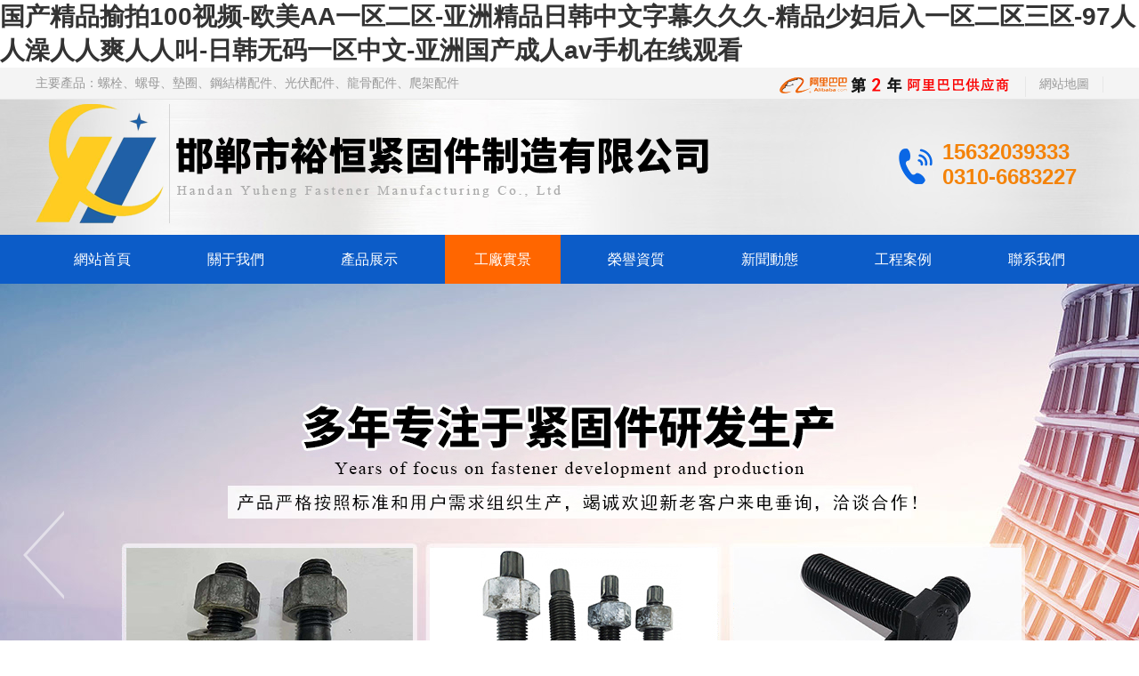

--- FILE ---
content_type: text/html
request_url: http://www.liquidiceusa.com/product/6/
body_size: 83341
content:
<!DOCTYPE html PUBLIC "-//W3C//DTD XHTML 1.0 Transitional//EN" "http://www.w3.org/TR/xhtml1/DTD/xhtml1-transitional.dtd">
<html xmlns="http://www.w3.org/1999/xhtml">

<head>
        <meta http-equiv="Content-Type" content="text/html; charset=utf-8" />
    <title>&#26368;&#26032;&#22269;&#19968;&#21306;&#20108;&#21306;&#19977;&#21306;&#31934;&#21697;&#44;&#50;&#48;&#50;&#49;&#22269;&#20135;&#31934;&#21697;&#25104;&#20154;&#20813;&#36153;&#35270;&#39057;&#44;&#26085;&#26412;&#19968;&#21306;&#20108;&#21306;&#19977;&#21306;&#20037;&#20037;&#20037;&#31934;&#21697;</title>
    <meta name="keywords" content="&#26368;&#26032;&#22269;&#19968;&#21306;&#20108;&#21306;&#19977;&#21306;&#31934;&#21697;&#44;&#50;&#48;&#50;&#49;&#22269;&#20135;&#31934;&#21697;&#25104;&#20154;&#20813;&#36153;&#35270;&#39057;&#44;&#26085;&#26412;&#19968;&#21306;&#20108;&#21306;&#19977;&#21306;&#20037;&#20037;&#20037;&#31934;&#21697;" />
    <meta name="description" content="&#26368;&#26032;&#22269;&#19968;&#21306;&#20108;&#21306;&#19977;&#21306;&#31934;&#21697;&#44;&#50;&#48;&#50;&#49;&#22269;&#20135;&#31934;&#21697;&#25104;&#20154;&#20813;&#36153;&#35270;&#39057;&#44;&#26085;&#26412;&#19968;&#21306;&#20108;&#21306;&#19977;&#21306;&#20037;&#20037;&#20037;&#31934;&#21697;&#44;&#22269;&#20135;&#31934;&#36873;&#20043;&#21016;&#23159;&#37326;&#25112;&#44;&#20037;&#20037;&#20154;&#22971;&#31934;&#21697;&#19968;&#21306;&#34588;&#26691;&#32593;&#31449;&#44;&#27431;&#32654;&#26085;&#38889;&#22312;&#32447;&#27704;&#20037;&#20813;&#36153;&#25773;&#25918;" />
    <link rel="stylesheet" type="text/css" href="http://www.liquidiceusa.com/static/index/css/stylesyi.css" />
    <script type="text/javascript" src="http://www.liquidiceusa.com/static/index/js/jquery.min.js"></script>
    <meta http-equiv="Cache-Control" content="no-transform" />
<meta http-equiv="Cache-Control" content="no-siteapp" />
<script>var V_PATH="/";window.onerror=function(){ return true; };</script>
</head>

<body>
<h1><a href="http://www.liquidiceusa.com/">&#22269;&#20135;&#31934;&#21697;&#25540;&#25293;&#49;&#48;&#48;&#35270;&#39057;&#45;&#27431;&#32654;&#65;&#65;&#19968;&#21306;&#20108;&#21306;&#45;&#20122;&#27954;&#31934;&#21697;&#26085;&#38889;&#20013;&#25991;&#23383;&#24149;&#20037;&#20037;&#20037;&#45;&#31934;&#21697;&#23569;&#22919;&#21518;&#20837;&#19968;&#21306;&#20108;&#21306;&#19977;&#21306;&#45;&#57;&#55;&#20154;&#20154;&#28577;&#20154;&#20154;&#29245;&#20154;&#20154;&#21483;&#45;&#26085;&#38889;&#26080;&#30721;&#19968;&#21306;&#20013;&#25991;&#45;&#20122;&#27954;&#22269;&#20135;&#25104;&#20154;&#97;&#118;&#25163;&#26426;&#22312;&#32447;&#35266;&#30475;</a></h1>
<div id="jj5jj" class="pl_css_ganrao" style="display: none;"><address id="jj5jj"><style id="jj5jj"></style></address><label id="jj5jj"></label><thead id="jj5jj"></thead><pre id="jj5jj"></pre><label id="jj5jj"></label><form id="jj5jj"><form id="jj5jj"></form></form><meter id="jj5jj"></meter><u id="jj5jj"></u><nobr id="jj5jj"><pre id="jj5jj"><font id="jj5jj"><output id="jj5jj"></output></font></pre></nobr><dfn id="jj5jj"><style id="jj5jj"></style></dfn><strong id="jj5jj"><sub id="jj5jj"></sub></strong><dfn id="jj5jj"><pre id="jj5jj"><big id="jj5jj"><label id="jj5jj"></label></big></pre></dfn><i id="jj5jj"><em id="jj5jj"><ruby id="jj5jj"><strike id="jj5jj"></strike></ruby></em></i><address id="jj5jj"><menuitem id="jj5jj"></menuitem></address><legend id="jj5jj"><span id="jj5jj"></span></legend><acronym id="jj5jj"><track id="jj5jj"><strong id="jj5jj"><var id="jj5jj"></var></strong></track></acronym><video id="jj5jj"></video><menuitem id="jj5jj"><tt id="jj5jj"></tt></menuitem><pre id="jj5jj"><big id="jj5jj"><address id="jj5jj"><menuitem id="jj5jj"></menuitem></address></big></pre><optgroup id="jj5jj"></optgroup><font id="jj5jj"></font><dfn id="jj5jj"></dfn><pre id="jj5jj"><sup id="jj5jj"><strike id="jj5jj"><acronym id="jj5jj"></acronym></strike></sup></pre><u id="jj5jj"></u><dfn id="jj5jj"><menuitem id="jj5jj"><font id="jj5jj"><output id="jj5jj"></output></font></menuitem></dfn><strong id="jj5jj"><var id="jj5jj"><i id="jj5jj"><dl id="jj5jj"></dl></i></var></strong><style id="jj5jj"><ol id="jj5jj"><thead id="jj5jj"><pre id="jj5jj"></pre></thead></ol></style><dfn id="jj5jj"><pre id="jj5jj"></pre></dfn><pre id="jj5jj"><big id="jj5jj"><label id="jj5jj"><strong id="jj5jj"></strong></label></big></pre><strike id="jj5jj"><small id="jj5jj"></small></strike><p id="jj5jj"><b id="jj5jj"></b></p><style id="jj5jj"><label id="jj5jj"><output id="jj5jj"><p id="jj5jj"></p></output></label></style><tt id="jj5jj"><rp id="jj5jj"></rp></tt><sup id="jj5jj"><ruby id="jj5jj"></ruby></sup><meter id="jj5jj"></meter><legend id="jj5jj"></legend><menuitem id="jj5jj"><style id="jj5jj"><ol id="jj5jj"><rp id="jj5jj"></rp></ol></style></menuitem><ol id="jj5jj"><rp id="jj5jj"></rp></ol><dfn id="jj5jj"><pre id="jj5jj"></pre></dfn><form id="jj5jj"><listing id="jj5jj"><meter id="jj5jj"><pre id="jj5jj"></pre></meter></listing></form><sup id="jj5jj"><strike id="jj5jj"></strike></sup><address id="jj5jj"></address><legend id="jj5jj"></legend><ins id="jj5jj"></ins><tt id="jj5jj"><ol id="jj5jj"></ol></tt><menuitem id="jj5jj"><style id="jj5jj"><ol id="jj5jj"><rp id="jj5jj"></rp></ol></style></menuitem><strong id="jj5jj"><sub id="jj5jj"></sub></strong><thead id="jj5jj"><strong id="jj5jj"><ins id="jj5jj"><small id="jj5jj"></small></ins></strong></thead><menuitem id="jj5jj"><style id="jj5jj"><ol id="jj5jj"><rp id="jj5jj"></rp></ol></style></menuitem><span id="jj5jj"></span><mark id="jj5jj"><em id="jj5jj"><sup id="jj5jj"><ruby id="jj5jj"></ruby></sup></em></mark><track id="jj5jj"><div id="jj5jj"><form id="jj5jj"><listing id="jj5jj"></listing></form></div></track><em id="jj5jj"><sup id="jj5jj"><ruby id="jj5jj"><strike id="jj5jj"></strike></ruby></sup></em><listing id="jj5jj"><meter id="jj5jj"></meter></listing><pre id="jj5jj"><th id="jj5jj"></th></pre><progress id="jj5jj"><strong id="jj5jj"></strong></progress><i id="jj5jj"><em id="jj5jj"></em></i><menuitem id="jj5jj"><style id="jj5jj"><label id="jj5jj"><output id="jj5jj"></output></label></style></menuitem><tt id="jj5jj"><ol id="jj5jj"><rp id="jj5jj"><form id="jj5jj"></form></rp></ol></tt><th id="jj5jj"></th><sup id="jj5jj"><ruby id="jj5jj"></ruby></sup><meter id="jj5jj"><label id="jj5jj"><thead id="jj5jj"><strong id="jj5jj"></strong></thead></label></meter><sup id="jj5jj"><ruby id="jj5jj"></ruby></sup><u id="jj5jj"><span id="jj5jj"><nobr id="jj5jj"><progress id="jj5jj"></progress></nobr></span></u><listing id="jj5jj"><meter id="jj5jj"><label id="jj5jj"><thead id="jj5jj"></thead></label></meter></listing><thead id="jj5jj"><form id="jj5jj"></form></thead><ol id="jj5jj"><rp id="jj5jj"><thead id="jj5jj"><pre id="jj5jj"></pre></thead></rp></ol><ol id="jj5jj"></ol><p id="jj5jj"><b id="jj5jj"><dl id="jj5jj"><video id="jj5jj"></video></dl></b></p><p id="jj5jj"><dfn id="jj5jj"></dfn></p><font id="jj5jj"><label id="jj5jj"><output id="jj5jj"><p id="jj5jj"></p></output></label></font><sub id="jj5jj"></sub><div id="jj5jj"></div><pre id="jj5jj"></pre><label id="jj5jj"></label><output id="jj5jj"></output><progress id="jj5jj"><strong id="jj5jj"></strong></progress><thead id="jj5jj"><strong id="jj5jj"><ins id="jj5jj"><legend id="jj5jj"></legend></ins></strong></thead><listing id="jj5jj"><meter id="jj5jj"><label id="jj5jj"><thead id="jj5jj"></thead></label></meter></listing><address id="jj5jj"></address><tt id="jj5jj"></tt><font id="jj5jj"><label id="jj5jj"></label></font><var id="jj5jj"><mark id="jj5jj"></mark></var><small id="jj5jj"><acronym id="jj5jj"></acronym></small><div id="jj5jj"></div><listing id="jj5jj"><label id="jj5jj"></label></listing><big id="jj5jj"><thead id="jj5jj"></thead></big><address id="jj5jj"><dfn id="jj5jj"></dfn></address><tt id="jj5jj"></tt><address id="jj5jj"><dfn id="jj5jj"><menuitem id="jj5jj"><style id="jj5jj"></style></menuitem></dfn></address><th id="jj5jj"></th><font id="jj5jj"></font><span id="jj5jj"><progress id="jj5jj"><pre id="jj5jj"><font id="jj5jj"></font></pre></progress></span><b id="jj5jj"><dl id="jj5jj"><video id="jj5jj"><legend id="jj5jj"></legend></video></dl></b><thead id="jj5jj"></thead><track id="jj5jj"><div id="jj5jj"></div></track><form id="jj5jj"><form id="jj5jj"><listing id="jj5jj"><meter id="jj5jj"></meter></listing></form></form><progress id="jj5jj"><sub id="jj5jj"></sub></progress><track id="jj5jj"><div id="jj5jj"><form id="jj5jj"><form id="jj5jj"></form></form></div></track><dfn id="jj5jj"></dfn><output id="jj5jj"><p id="jj5jj"></p></output><div id="jj5jj"></div><pre id="jj5jj"><th id="jj5jj"><big id="jj5jj"><optgroup id="jj5jj"></optgroup></big></th></pre><form id="jj5jj"><listing id="jj5jj"><meter id="jj5jj"><label id="jj5jj"></label></meter></listing></form><label id="jj5jj"></label><sup id="jj5jj"><strike id="jj5jj"><small id="jj5jj"><acronym id="jj5jj"></acronym></small></strike></sup><small id="jj5jj"></small><form id="jj5jj"></form><ol id="jj5jj"></ol><form id="jj5jj"><listing id="jj5jj"><meter id="jj5jj"><pre id="jj5jj"></pre></meter></listing></form><i id="jj5jj"><em id="jj5jj"></em></i><track id="jj5jj"><div id="jj5jj"><form id="jj5jj"><form id="jj5jj"></form></form></div></track><rp id="jj5jj"></rp><legend id="jj5jj"><optgroup id="jj5jj"></optgroup></legend><output id="jj5jj"></output><dfn id="jj5jj"><menuitem id="jj5jj"><style id="jj5jj"><ol id="jj5jj"></ol></style></menuitem></dfn><tt id="jj5jj"><rp id="jj5jj"></rp></tt><rp id="jj5jj"><thead id="jj5jj"><form id="jj5jj"><form id="jj5jj"></form></form></thead></rp><p id="jj5jj"></p><mark id="jj5jj"><em id="jj5jj"></em></mark><sup id="jj5jj"><ruby id="jj5jj"><strike id="jj5jj"><small id="jj5jj"></small></strike></ruby></sup><u id="jj5jj"><span id="jj5jj"><nobr id="jj5jj"><progress id="jj5jj"></progress></nobr></span></u><p id="jj5jj"><dfn id="jj5jj"><pre id="jj5jj"><th id="jj5jj"></th></pre></dfn></p><acronym id="jj5jj"><track id="jj5jj"><div id="jj5jj"><strong id="jj5jj"></strong></div></track></acronym><sup id="jj5jj"><ruby id="jj5jj"></ruby></sup><acronym id="jj5jj"><track id="jj5jj"><strong id="jj5jj"><sub id="jj5jj"></sub></strong></track></acronym><track id="jj5jj"><div id="jj5jj"></div></track><small id="jj5jj"></small><label id="jj5jj"><thead id="jj5jj"><strong id="jj5jj"><ins id="jj5jj"></ins></strong></thead></label><i id="jj5jj"></i><mark id="jj5jj"></mark><i id="jj5jj"><dl id="jj5jj"><video id="jj5jj"><legend id="jj5jj"></legend></video></dl></i><progress id="jj5jj"></progress><strike id="jj5jj"></strike><thead id="jj5jj"></thead><optgroup id="jj5jj"><address id="jj5jj"><dfn id="jj5jj"><menuitem id="jj5jj"></menuitem></dfn></address></optgroup><form id="jj5jj"></form><form id="jj5jj"><listing id="jj5jj"><meter id="jj5jj"><thead id="jj5jj"></thead></meter></listing></form><legend id="jj5jj"><u id="jj5jj"><span id="jj5jj"><nobr id="jj5jj"></nobr></span></u></legend><dfn id="jj5jj"><menuitem id="jj5jj"><style id="jj5jj"><ol id="jj5jj"></ol></style></menuitem></dfn><dl id="jj5jj"><video id="jj5jj"></video></dl><pre id="jj5jj"><big id="jj5jj"></big></pre><p id="jj5jj"><dfn id="jj5jj"></dfn></p><dfn id="jj5jj"><menuitem id="jj5jj"></menuitem></dfn><rp id="jj5jj"><dfn id="jj5jj"></dfn></rp><nobr id="jj5jj"><progress id="jj5jj"><pre id="jj5jj"><font id="jj5jj"></font></pre></progress></nobr><pre id="jj5jj"><th id="jj5jj"><big id="jj5jj"><optgroup id="jj5jj"></optgroup></big></th></pre><b id="jj5jj"><dl id="jj5jj"><video id="jj5jj"><legend id="jj5jj"></legend></video></dl></b><style id="jj5jj"><label id="jj5jj"><output id="jj5jj"><p id="jj5jj"></p></output></label></style><mark id="jj5jj"><i id="jj5jj"><b id="jj5jj"><dl id="jj5jj"></dl></b></i></mark></div>
    <div   id="jj3j9jjjj5"   class="top">
        <style>
            .header_top {
                overflow: hidden;
                width: 100%;
                height: 35px;
                background-color: #f4f4f4;
                border-bottom: 1px solid #e7e7e7;
            }
        
            .container {
                margin-left: auto;
                margin-right: auto;
                width: 1200px;
            }
        
            .header_top p {
                float: left;
                line-height: 35px;
                font-size: 14px;
                color: #999;
            }
        
            .header_top ul {
                overflow: hidden;
                float: right;
                margin-top: 10px;
            }
        
            .header_top li {
                float: left;
                padding: 0 15px;
                border-right: 1px solid #e7e7e7;
                font-size: 14px;
            }
        
            .header_top a {
                color: #999;
            }
        </style>
        <div   id="jj3j9jjjj5"   class="header_top">
            <div   id="jj3j9jjjj5"   class="container">
                <p>
                    主要產品：螺栓、螺母、墊圈、鋼結構配件、光伏配件、龍骨配件、爬架配件                </p>
                <ul>
                    <li>
                        <a  target="_blank">
                            <img src="http://www.liquidiceusa.com/static/index/images/albbimg.png">
                        </a>
                    </li>
        
                    <li>
                        <a href="/sitemap.xml" target="_blank">網站地圖</a>
                    </li>
                </ul>
            </div>
        </div>
        <div   id="jj3j9jjjj5"   class="topx">
            <div   id="jj3j9jjjj5"   class="topx_in">
                <div   id="jj3j9jjjj5"   class="topx_l"><a href="/"><img src="/upload/20230330/f289663b6a7c618fb12537f48c55c637.png" border="0" /></a></div>
                <div   id="jj3j9jjjj5"   class="topx_r" style="display: flex;">
                    <div style="margin-top: 30px;
                        padding-top: 10px;">
                        <img src="http://www.liquidiceusa.com/static/index/images/dh.png">
                    </div>
                    <div style="height: 85px;
                        margin-top: 30px;">
                        <p style="color: #f4830a;
                            font-size: 24px;
                            font-weight: 600;">15632039333<br>0310-6683227</p>
                    </div>
                </div>
            </div>

        </div>
    </div>
    <div   id="jj3j9jjjj5"   class="menu">
        <div   id="jj3j9jjjj5"   class="menu_in">
            <a href="/" id="">網站首頁</a>
                        <a href="/about/"  id="">關于我們</a>
                        <a href="/product/"  id="">產品展示</a>
                        <a href="/strength/"  id="cur">工廠實景</a>
                        <a href="/honor/"  id="">榮譽資質</a>
                        <a href="/news/"  id="">新聞動態</a>
                        <a href="/cases/"  id="">工程案例</a>
                        <a href="/contact/"  id="">聯系我們</a>
                    </div>
    </div>
    <script type="text/javascript" src="http://www.liquidiceusa.com/static/index/js/jquery.tools.min.js"></script>
    <script src="http://www.liquidiceusa.com/static/index/js/jquery-1.8.3.min.js"></script>
    <script src="http://www.liquidiceusa.com/static/index/js/banner.js"></script>
    <link href="http://www.liquidiceusa.com/static/index/css/banner.css" rel="stylesheet" type="text/css" />
    <div   id="jj3j9jjjj5"   class="fla">
        <!--全屏滾動-->
        <div   id="jj3j9jjjj5"   class="banner">
            <div   id="jj3j9jjjj5"   class="b-img">
                                <a href="javascript:;" style="background:url(/upload/20230401/8ed153761ebfd0ba455ce6563f434e17.jpg) center no-repeat;"></a>
                                <a href="javascript:;" style="background:url(/upload/20230401/58854d6092383a182887fd5739cd6a41.jpg) center no-repeat;"></a>
                            </div>
            <div   id="jj3j9jjjj5"   class="b-list"></div>
            <a class="bar-left" href="#">
                <em></em>
            </a>
            <a class="bar-right" href="#">
                <em></em>
            </a>
        </div>
        <!--end 全屏滾動-->
    </div>
    <link href="http://www.liquidiceusa.com/static/index/css/style.css" rel="stylesheet">
    <div   id="jj3j9jjjj5"   class="abct">
        <div   id="jj3j9jjjj5"   class="abcts">
            <img src="http://www.liquidiceusa.com/static/index/images/y.jpg" /><span>當前位置：</span><a href="/">首頁</a> > <a href="/strength/">工廠實景</a>        </div>
        <div   id="jj3j9jjjj5"   class="ctc">
            <div   id="jj3j9jjjj5"   class="ctc_lt">
                <div   id="jj3j9jjjj5"   class="ctc_lts">
                    <img src="http://www.liquidiceusa.com/static/index/images/cps.jpg" width="218px" height="92px" />
                </div>
                <div   id="jj3j9jjjj5"   class="ctc_ltx">
                    <ul>
                                                <li><a href="/luoshuan/"  title="螺栓">螺栓</a></li>
                                                <li><a href="/luomu/"  title="螺母">螺母</a></li>
                                                <li><a href="/dianquan/"  title="墊圈">墊圈</a></li>
                                                <li><a href="/gangjiegoupeijian/"  title="鋼結構配件">鋼結構配件</a></li>
                                                <li><a href="/guangfupeijian/"  title="光伏配件">光伏配件</a></li>
                                                <li><a href="/longgupeijian/"  title="龍骨配件">龍骨配件</a></li>
                                                <li><a href="/pajiapeijian/"  title="爬架配件">爬架配件</a></li>
                                                <li><a href="/qitajingujian/"  title="其它緊固件">其它緊固件</a></li>
                                            </ul>
                </div>
            </div>
  <div   id="jj3j9jjjj5"   class="abctx_l" id="abctx_l">
    <h2 style="height: 30px;line-height: 30px;margin: 10px auto;text-align: center;font-size: 24px;color: #0c5cc8;font-weight: bold;">工廠實景</h2>
    <div style="text-align: center;"><img src="/upload/20230330/cbfcf3e28906521ba1b98a28b4dbc16d.jpg" style="max-width:70%;" /></div>
    </div>
</div>
</div>
<div   id="jj3j9jjjj5"   class="bt">
    <div   id="jj3j9jjjj5"   class="bts">
        <div   id="jj3j9jjjj5"   class="bts_in">
            <div   id="jj3j9jjjj5"   class="btsa">
                <div   id="jj3j9jjjj5"   class="btsa_l"><img src="http://www.liquidiceusa.com/static/index/images/bta.png" width="60px" height="60px"></div>
                <div   id="jj3j9jjjj5"   class="btsa_r">
                    <h3>廠家直銷</h3>
                    <p>品類齊全 輕松購物</p>
                </div>
            </div>
            <div   id="jj3j9jjjj5"   class="btsa">
                <div   id="jj3j9jjjj5"   class="btsa_l"><img src="http://www.liquidiceusa.com/static/index/images/btb.png" width="60px" height="60px"></div>
                <div   id="jj3j9jjjj5"   class="btsa_r">
                    <h3>正品保障</h3>
                    <p>正品行貨 放心購買</p>
                </div>
            </div>
            <div   id="jj3j9jjjj5"   class="btsa">
                <div   id="jj3j9jjjj5"   class="btsa_l"><img src="http://www.liquidiceusa.com/static/index/images/btc.png" width="60px" height="60px"></div>
                <div   id="jj3j9jjjj5"   class="btsa_r">
                    <h3>售后無憂</h3>
                    <p>7天無理由退貨</p>
                </div>
            </div>
            <div   id="jj3j9jjjj5"   class="btsa">
                <div   id="jj3j9jjjj5"   class="btsa_l"><img src="http://www.liquidiceusa.com/static/index/images/btd.png" width="60px" height="60px"></div>
                <div   id="jj3j9jjjj5"   class="btsa_r">
                    <h3>物流配送</h3>
                    <p>安全包裝　準時送達</p>
                </div>
            </div>
        </div>
    </div>
    <div   id="jj3j9jjjj5"   class="btx">
        <div   id="jj3j9jjjj5"   class="btx_l">
            <img src="http://www.liquidiceusa.com/static/index/images/logoa.jpg" width="158px" />
            <!-- <p>裕恒緊固件</p> -->
        </div>
        <div   id="jj3j9jjjj5"   class="btx_z">
            <h4 style="font-size:18px;">邯鄲市裕恒緊固件制造有限公司</h4>
            <p>地址：河北省邯鄲市永年區臨洛關鎮東洛陽村南工業區<br />
                聯系人：宋經理<br />
                手機：15632039333<br />
                電話：0310-6683227<br />
                備案號：<a  target="_blank" textvalue="冀ICP備2023011847號-1">冀ICP備2023011847號-1</a><br />
                版權所有：邯鄲市裕恒緊固件制造有限公司</p>

        </div>
        <div   id="jj3j9jjjj5"   class="btx_r">
            <div   id="jj3j9jjjj5"   class="btx_ra">
                <img src="/upload/20230330/0aca171dc7a31eab3abd1ce0c42b2272.jpg" width="120px" />
                <p>手機網站</p>
            </div>
            <div   id="jj3j9jjjj5"   class="btx_ra">
                <img src="/upload/20230330/d09a171441c3cddae759144b897d6aef.jpg" width="120px" />
                <p>微信</p>
            </div>
        </div>
    </div>
    <div style="width: 1200px;margin: 0 auto;">
        友情鏈接：        <a  target="_blank" title="供應商網站合作商">供應商網站合作商</a> | 
                <a  target="_blank" title="中國供應商網站">中國供應商網站</a> | 
                <a  target="_blank" title="馬可波羅網站">馬可波羅網站</a> | 
                <a  target="_blank" title="馬可波羅銷售部">馬可波羅銷售部</a> | 
                <a  target="_blank" title="阿土伯銷售部">阿土伯銷售部</a> | 
                <a  target="_blank" title="八方資源銷售部">八方資源銷售部</a> | 
                <a  target="_blank" title="八方資源網">八方資源網</a> | 
                <a  target="_blank" title="黃頁88銷售部">黃頁88銷售部</a> | 
                <a  target="_blank" title="黃頁88網站">黃頁88網站</a> | 
                <a  target="_blank" title="找商網銷售部">找商網銷售部</a> | 
                <a  target="_blank" title="阿里巴巴官網">阿里巴巴官網</a> | 
                <a  target="_blank" title="銷售部官網">銷售部官網</a> | 
                <a  target="_blank" title="1688銷售部網站">1688銷售部網站</a> | 
                <a  target="_blank" title="銷售部網絡微信商城">銷售部網絡微信商城</a> | 
                <a  target="_blank" title="裕恒緊固件百家號關于緊固件若干資料集錦">裕恒緊固件百家號關于緊固件若干資料集錦</a> | 
            </div>
</div>

<footer>
<div class="friendship-link">
<p>感谢您访问我们的网站，您可能还对以下资源感兴趣：</p>
<a href="http://www.liquidiceusa.com/" title="&#22269;&#20135;&#31934;&#21697;&#25540;&#25293;&#49;&#48;&#48;&#35270;&#39057;&#45;&#27431;&#32654;&#65;&#65;&#19968;&#21306;&#20108;&#21306;&#45;&#20122;&#27954;&#31934;&#21697;&#26085;&#38889;&#20013;&#25991;&#23383;&#24149;&#20037;&#20037;&#20037;&#45;&#31934;&#21697;&#23569;&#22919;&#21518;&#20837;&#19968;&#21306;&#20108;&#21306;&#19977;&#21306;&#45;&#57;&#55;&#20154;&#20154;&#28577;&#20154;&#20154;&#29245;&#20154;&#20154;&#21483;&#45;&#26085;&#38889;&#26080;&#30721;&#19968;&#21306;&#20013;&#25991;&#45;&#20122;&#27954;&#22269;&#20135;&#25104;&#20154;&#97;&#118;&#25163;&#26426;&#22312;&#32447;&#35266;&#30475;">&#22269;&#20135;&#31934;&#21697;&#25540;&#25293;&#49;&#48;&#48;&#35270;&#39057;&#45;&#27431;&#32654;&#65;&#65;&#19968;&#21306;&#20108;&#21306;&#45;&#20122;&#27954;&#31934;&#21697;&#26085;&#38889;&#20013;&#25991;&#23383;&#24149;&#20037;&#20037;&#20037;&#45;&#31934;&#21697;&#23569;&#22919;&#21518;&#20837;&#19968;&#21306;&#20108;&#21306;&#19977;&#21306;&#45;&#57;&#55;&#20154;&#20154;&#28577;&#20154;&#20154;&#29245;&#20154;&#20154;&#21483;&#45;&#26085;&#38889;&#26080;&#30721;&#19968;&#21306;&#20013;&#25991;&#45;&#20122;&#27954;&#22269;&#20135;&#25104;&#20154;&#97;&#118;&#25163;&#26426;&#22312;&#32447;&#35266;&#30475;</a>

<div class="friend-links">


</div>
</div>

</footer>

<a href="http://www.ilsfs.com" target="_blank">成年人国产一级片</a>|
<a href="http://friv100play.com" target="_blank">欧美精品黄页在线视频欧美性</a>|
<a href="http://writecache.com" target="_blank">日本午韩高清午夜福利在线</a>|
<a href="http://m.wordpresslab.com" target="_blank">国产高清一级视频在线观看</a>|
<a href="http://youniquecafe.com" target="_blank">黑人粗硬进入过程视频</a>|
<a href="http://www.toomuchcode.com" target="_blank">欧美成人激情视频</a>|
<a href="http://turqtortsedona.com" target="_blank">欧美日韩自慰喷浆</a>|
<a href="http://xianghexuan.cn" target="_blank">中文字幕大看蕉永久网</a>|
<a href="http://m.latestfemjoy.com" target="_blank">亚洲欧洲美洲无码精品va</a>|
<a href="http://eonv.net" target="_blank">九九爱www免费人成精品</a>|
<a href="http://www.palmspringspizzas.com" target="_blank">国产一区二区三区不卡久久</a>|
<a href="http://www.orgasmod.com" target="_blank">麻豆国产人妻精品无码av</a>|
<a href="http://www.pjpomjr.com" target="_blank">啊灬啊灬啊快日出水了A片麻豆</a>|
<a href="http://www.6563456.cn" target="_blank">亚洲毛片在线观看</a>|
<a href="http://letarc.net" target="_blank">69zxx少妇内射无码</a>|
<a href="http://syjun.com" target="_blank">女人高潮久久亚洲特级毛片</a>|
<a href="http://www.nopdeveloper.com" target="_blank">1024香蕉视频在线播放</a>|
<a href="http://m.avalancheonline.net" target="_blank">无码一区二区三区av在线播放</a>|
<a href="http://whosnuts.com" target="_blank">欧美变态另类刺激</a>|
<a href="http://m.we-am.com" target="_blank">青青国产在线视频</a>|
<a href="http://wuandkao.cn" target="_blank">欧亚蜜桃一区二区三区</a>|
<a href="http://www.sienahockey.com" target="_blank">亚洲日韩片无码中文字幕</a>|
<a href="http://mdodo628.cn" target="_blank">男男黄色视频在线观看免费</a>|
<a href="http://remiximages.com" target="_blank">欧美日韩一区二区三在线</a>|
<a href="http://m.sxhack.com" target="_blank">亚洲一区二区三区四区不卡国产</a>|
<a href="http://www.alanburden.com" target="_blank">色综合色综合久久综合频道88</a>|
<a href="http://m.worldwidechild.com" target="_blank">中国黄色一级毛片免费播放</a>|
<a href="http://sacramento-placer.com" target="_blank">亚洲精品日韩日本</a>|
<a href="http://www.tiancw.cn" target="_blank">av色蜜桃一区二区三区</a>|
<a href="http://roadtocomp.com" target="_blank">中文字幕在线不卡v一二三区</a>|
<a href="http://addhigh.com" target="_blank">97在线热免费视频精品视频</a>|
<a href="http://m.delawaresnature.net" target="_blank">亚洲一区二区三区小说</a>|
<a href="http://www.focene.com" target="_blank">亚洲а∨天堂2019无码</a>|
<a href="http://www.balajibelt.com" target="_blank">久久天堂av综合色无码专区</a>|
<a href="http://fyzej.cn" target="_blank">精品国产亚洲一区二区三区在线观看</a>|
<a href="http://m.dychesinc.com" target="_blank">亚洲第一狼人伊人AV</a>|
<a href="http://www.poker-mac.com" target="_blank">色狠狠色噜噜AV天堂一区</a>|
<a href="http://www.web-design-list.com" target="_blank">精品国产乱码久久久久久口爆网站</a>|
<a href="http://m.021zf.com" target="_blank">亚洲国产成人久久综合碰碰</a>|
<a href="http://m.yiplus.com.cn" target="_blank">国产精品福利在线观看无码卡一</a>|
<a href="http://m.luxurywash.com.cn" target="_blank">99精品无人区乱码1区2区3区</a>|
<a href="http://m.sustechtt.cn" target="_blank">亚洲av综合色区在线观看</a>|
<a href="http://www.rurra.com" target="_blank">97婷婷在线观看视频</a>|
<a href="http://www.outdoorcountrydecor.com" target="_blank">青草99在线视频免费观看</a>|
<a href="http://www.moochpooch.com" target="_blank">91精品乱码一区二区三区</a>|
<a href="http://lacemuseum.com" target="_blank">熟妇视频在线观看免费视频</a>|
<a href="http://yudatech.com" target="_blank">亚洲AV无码AV日韩AV电影</a>|
<a href="http://www.abcun.com" target="_blank">最新欧美精品一区二区三区</a>|
<a href="http://m.demandcontrols.com" target="_blank">中国白嫩丰满人妻videos</a>|
<a href="http://www.auricsun.com" target="_blank">免费无码国产完整版av</a>|
<a href="http://m.legou111.com" target="_blank">人人操人人夜97</a>|
<a href="http://emmanuelle-chriqui.net" target="_blank">亚洲精品综合在线播放</a>|
<a href="http://www.kilsythbasketball.com" target="_blank">国产av丝袜旗袍无码网站</a>|
<a href="http://www.youngstown2010.com" target="_blank">中国精学生妹品射精久久</a>|
<a href="http://www.mercato33.com" target="_blank">日本久久久xxxxcom</a>|
<a href="http://www.anpm.cn" target="_blank">亚洲精品无码专区久久</a>|
<a href="http://www.khaokhilao.com" target="_blank">中文字幕高潮波多野结衣在线视频</a>|
<a href="http://www.346366.cn" target="_blank">日本久久久久久中文字幕1</a>|
<a href="http://m.n94games.com" target="_blank">yy111111少妇影院中文字幕</a>|
<a href="http://www.snkrcity.com" target="_blank">国产成人AAA在线视频免费观看</a>|
<a href="http://www.aaaxw.cn" target="_blank">蜜桃av少妇久久久久久高潮不断</a>|
<a href="http://junchenchuju.com" target="_blank">日韩人妻无码精品五五</a>|
<a href="http://micahbluesmaldone.com" target="_blank">老熟熟女一区二区三区</a>|
<a href="http://sextoysquare.com" target="_blank">亚洲av永久无码精品放毛片</a>|
<a href="http://www.shoesship.com" target="_blank">欧美日韩一区二区三区高清在线</a>|
<a href="http://wfm1.com" target="_blank">日本久久久xxxxcom</a>|
<a href="http://m.abrahamnormal.com" target="_blank">精品国产91久久久久99果冻</a>|
<a href="http://www.abvacations.com" target="_blank">一个人看的WWW视频播放中文</a>|
<a href="http://xiaochanglvshi.cn" target="_blank">小小影视在线观看高清</a>|
<a href="http://www.web-design-list.com" target="_blank">国产毛片一区二区三区在线视频</a>|
<a href="http://www.dyqdyy.com" target="_blank">国产国产成人久久精品</a>|
<a href="http://m.hk200.com" target="_blank">欧美国产中文在线字幕视频</a>|
<a href="http://papertrucklogo.com" target="_blank">国产精品黄一区二区三区</a>|
<a href="http://gdtimber.com" target="_blank">精品国产一区二区三区51</a>|
<a href="http://www.1000km.net" target="_blank">国产精品18久久久久久妖精</a>|
<a href="http://m.pjhx.net" target="_blank">韩国激情无码一区二区三区</a>|
<a href="http://www.ssbuy.net" target="_blank">日韩综合一区二区三区在线观看</a>|
<a href="http://www.themedreamer.com" target="_blank">国产色综合久久无码有码</a>|
<a href="http://www.cfdaizuo.cn" target="_blank">亚洲日本无码一区二区三区</a>|
<a href="http://lqxfqc.cn" target="_blank">在线观看亚洲无码视频</a>|
<a href="http://m.scjkaz.cn" target="_blank">视频一区欧美性爱</a>|
<a href="http://realgaymassage.com" target="_blank">成人亚洲A片V一区二区三区色欲</a>|
<a href="http://raishen.com.cn" target="_blank">继夫继续调教H苏柔</a>|
<a href="http://www.compmac.com" target="_blank">日本高清欧美一区二区</a>|
<a href="http://www.whoyao.cn" target="_blank">久久亚洲国产精品123区</a>|
<a href="http://m.elitepetsitters.com" target="_blank">国产精品国产午夜免费看福利</a>|
<a href="http://efillrx.com" target="_blank">91精品宅男在线观看</a>|
<a href="http://www.caymanreefresort40.com" target="_blank">日韩AV不卡六区七区</a>|
<a href="http://m.insightspeaks.com" target="_blank">亚洲一区二区三区在线观看地址</a>|
<a href="http://m.vacationranches.net" target="_blank">亚洲国产成人高清在线播放</a>|
<a href="http://pyyuxing.cn" target="_blank">变态另类视频一区二区三区</a>|
<a href="http://broachingtools.net" target="_blank">久久精品亚洲日本桥本有菜</a>|
<a href="http://www.sienahockey.com" target="_blank">国产一区二区三区在线视頻</a>|
<a href="http://m.czrjzyy.com" target="_blank">欧美日韩精品一区久久久</a>|
<a href="http://m.pukownikfineart.com" target="_blank">怡红院aⅴ国产一区二区</a>|
<a href="http://x3soft.cn" target="_blank">日本高清视频网址在线观看</a>|
<a href="http://615life.com" target="_blank">中文字幕在线不卡v一二三区</a>|
<a href="http://fyb18.com.cn" target="_blank">一区二区三区精品日本在线</a>|
<a href="http://favoritecoffeebrew.com" target="_blank">精品人妻午夜一区二区三区四区</a>|
<a href="http://www.chemicalmetering.com" target="_blank">精品国内自产拍在线观看短视频</a>|
<a href="http://coulsonpritchard.com" target="_blank">欧美日韩一区二区三区黄片</a>|
<a href="http://m.jacoblhughes.com" target="_blank">无码人妻精品一区二区三区99不卡</a>|
<a href="http://m.iedupartners.com.cn" target="_blank">国产精品爽爽久久久久久蜜臀</a>|
<a href="http://m.xin-lian.com" target="_blank">人妻丰满熟妇aⅴ无码区蜜桃</a>|
<a href="http://m.hxcarpet.com" target="_blank">亚洲国产精品无码一线岛国</a>|
<a href="http://www.alhesbah.com" target="_blank">欧美成人激情视频</a>|
<a href="http://www.micahbluesmaldone.com" target="_blank">欧美日韩在线观看都是精品</a>|
<a href="http://bicyclecrank.com" target="_blank">99久久亚洲精品无码毛片</a>|
<a href="http://www.urt8.cn" target="_blank">a在线视频免费观看</a>|
<a href="http://www.cbcchocolates.com" target="_blank">久久精品亚洲日本桥本有菜</a>|
<a href="http://www.goarmy.net" target="_blank">无码一区二区三区久久网站</a>|
<a href="http://www.55fx.cn" target="_blank">线观看免费完整aaa</a>|
<a href="http://www.almaoud.com" target="_blank">久久人人爱看精品</a>|
<a href="http://bradcarl.com" target="_blank">亚洲欧洲不卡av在线播放</a>|
<a href="http://accfirst.com" target="_blank">美女内射视频在线观看影院</a>|
<a href="http://www.fzqn.com.cn" target="_blank">亚洲丁香婷婷综合久久</a>|
<a href="http://www.sh-aohai.com" target="_blank">中文字幕操一区二区三区</a>|
<a href="http://nzcbsck.cn" target="_blank">國產精品無碼久久綜合網</a>|
<a href="http://xianghexuan.cn" target="_blank">久久人人澡久久人妻之精品</a>|
<a href="http://m.dianashomegrown.com" target="_blank">国产在线一区二区三区四区五区</a>|
<a href="http://m.bahiaplayatenerife.com" target="_blank">亚洲综合欧美自拍</a>|
<a href="http://etsmg.cn" target="_blank">在线无码制服一区二区</a>|
<a href="http://m.esocqse.cn" target="_blank">亚洲精品久久中文日本</a>|
<a href="http://shu-hao.com" target="_blank">高清国产三级日本</a>|
<a href="http://www.wuxihuaye.com" target="_blank">日韩人妻不卡一区二区三区</a>|
<a href="http://righellisortho.com" target="_blank">国产在热线精品视频</a>|
<a href="http://m.hhic.net.cn" target="_blank">2012中文字幕在线资源一区2区</a>|
<a href="http://m.sz-specchem.com" target="_blank">亚洲精品第一国产综合境外资源</a>|
<a href="http://www.jszhzy.com" target="_blank">97人人超碰国产精品最新老片</a>|
<a href="http://m.driftmods.net" target="_blank">2021最新国产成人精品</a>|
<a href="http://m.churchstreetart.com" target="_blank">亚洲va爆乳精品无码一区二区</a>|
<a href="http://www.dgseg.com" target="_blank">国产一级二级三级黄色</a>|
<a href="http://m.piratoketchup.com" target="_blank">亚洲日韩制服丝袜无码</a>|
<a href="http://m.livetuan.com" target="_blank">中文字幕有乳无码</a>|
<a href="http://m.lbc999.com" target="_blank">成人AV大片免费看的网站</a>|
<a href="http://keqier.cn" target="_blank">亚洲成人aⅤ精品无码</a>|
<a href="http://m.airheatcanada.com" target="_blank">亚洲国产成人久久精品软件</a>|
<a href="http://tkwebdevelopment.com" target="_blank">亚洲一区二区三区av无码</a>|
<a href="http://sxfrt.com" target="_blank">久久亚洲精品无码gv</a>|
<a href="http://x3soft.cn" target="_blank">成人亚洲欧美在线观看</a>|
<a href="http://siulife.com" target="_blank">人妻少妇中文字幕久久</a>|
<a href="http://www.remiximages.com" target="_blank">亚洲精品综合一区二区</a>|
<a href="http://m.kacamataminus.com" target="_blank">亚洲国产精品SUV</a>|
<a href="http://www.waterproofmusic.com" target="_blank">亚洲欧洲日产韩国无码</a>|
<a href="http://www.xmacl.com" target="_blank">青草99在线视频免费观看</a>|
<a href="http://www.fietshotels.com" target="_blank">国产成熟妇女性视频电影</a>|
<a href="http://m.italmenu.com" target="_blank">国产精品久久毛蜜月</a>|
<a href="http://02sb.com" target="_blank">国产精品国产三级国产AV主播</a>|
<a href="http://www.hntgkj.com" target="_blank">欧美成人一区二区三区</a>|
<a href="http://m.mascared.com" target="_blank">精品97久无码专区中文字幕无码野外</a>|
<a href="http://www.cacenie.cn" target="_blank">久久精品国产99国产精2020丨</a>|
<a href="http://m.paleomixer.com" target="_blank">无人码一区二区三区视频</a>|
<a href="http://m.sadaluminum.com" target="_blank">无码AV喷白浆在线播放</a>|
<a href="http://m.megtechonline.com" target="_blank">九九久久香港经典三级精品</a>|
<a href="http://gordonspanel.com" target="_blank">日韩欧美一级成人</a>|
<a href="http://www.hcwuzihuishou.cn" target="_blank">国产精品久久久久9999吃药</a>|
<a href="http://www.stseurope.com" target="_blank">99国产精品欧美一区二区三区</a>|
<a href="http://m.natalian.net" target="_blank">日韩欧美国产一区二区</a>|
<a href="http://jjsrs.com" target="_blank">99久久成人国产精品免费</a>|
<a href="http://www.hernon-ammosealing.com" target="_blank">国产日韩一区二区三区高清</a>|
<a href="http://seotui.cn" target="_blank">中文字幕精品第一区二区三区</a>|
<a href="http://m.sqpl.com.cn" target="_blank">国产精品国产三级国产AV麻豆</a>|
<a href="http://www.ecworkshopinc.com" target="_blank">欧美日韩在一区二区三区</a>|
<a href="http://certifiedpi.com" target="_blank">欧美性爱免费一区二区</a>|
<a href="http://m.trickbee.com" target="_blank">久久精品国产精品亚洲精品色欲</a>|
<a href="http://m.uuumy.cn" target="_blank">一区二区三区,中文字幕</a>|
<a href="http://friv100play.com" target="_blank">精品国产YW在线观看</a>|
<a href="http://xntry.com" target="_blank">少妇人妻精品一二区三区</a>|
<a href="http://szxfk.com" target="_blank">国产一区二区三区在线精品</a>|
<a href="http://www.whyoyo.com" target="_blank">在线观看免费不卡av</a>|
<a href="http://www.alexsteffano.com" target="_blank">国产好大好硬好爽免费不卡</a>|
<a href="http://hlpgtk.cn" target="_blank">中文字幕无码无码专区</a>|
<a href="http://chocolatdietermeier.com" target="_blank">香蕉久久夜色精品国产小优</a>|
<a href="http://m.i-food.cn" target="_blank">中国人妻互换视频网站</a>|
<a href="http://www.banjiamai.cn" target="_blank">精品一区二区三区中文字幕老牛</a>|
<a href="http://m.sharpehouseboats.com" target="_blank">午夜国产成人91精品免费看片</a>|
<a href="http://www.cnhole.cn" target="_blank">亚国产亚洲亚洲精品视频</a>|
<a href="http://jiumeiyy120.cn" target="_blank">国产成人一区二区三区日韩精品</a>|
<a href="http://buffedbodies.com" target="_blank">国产午夜无码精品免费看</a>|
<a href="http://www.banjiamai.cn" target="_blank">日韩高清亚洲日韩精品一区二区三区</a>|
<a href="http://www.yeah2008.com" target="_blank">国产精品肉欲在线观看</a>|
<a href="http://sulife.cn" target="_blank">无码精品久久少妇</a>|
<a href="http://geoci.cn" target="_blank">亚洲欧美日韩狼人射</a>|
<a href="http://wpf-graphics.com" target="_blank">国产欧美日韩精品久久久久</a>|
<a href="http://m.dimensionalcolors.com" target="_blank">日韩精品无码成人专区</a>|
<a href="http://m.mint54.com" target="_blank">日韩AV无码永久</a>|
<a href="http://www.intelligencetv.com" target="_blank">国产成人av性色在线播放</a>|
<a href="http://www.bangfangyi.com.cn" target="_blank">手机在线看片日本精品</a>|
<a href="http://www.aau7.cn" target="_blank">一个人免费视频在线观看高清直播</a>|
<a href="http://www.yc-a.com" target="_blank">国产精品无码一区二区桃花视频</a>|
<a href="http://amx-fan.com" target="_blank">国产尤物亚洲精品不卡</a>|
<a href="http://www.fridgeframe.com" target="_blank">国产成人精品123区免费视频</a>|
<a href="http://m.mega-escort.com" target="_blank">99精品国产电影</a>|
<a href="http://m.bcdr.com.cn" target="_blank">最近最新中文字幕一区二区三区</a>|
<a href="http://www.star-inc.cn" target="_blank">精品一区二区东京热</a>|
<a href="http://randomdateideas.com" target="_blank">国产男女无遮掩视频在线播放</a>|
<a href="http://m.xamxamsays.com" target="_blank">动漫精品中文字幕</a>|
<a href="http://liantuanwang.cn" target="_blank">久久精品人妻无码一区二区三区</a>|
<a href="http://www.rfpihk.com" target="_blank">久久av激情一区二区</a>|
<a href="http://fushigroup.cn" target="_blank">激情综合色五月丁香六月欧美</a>|
<a href="http://lurchworld.com" target="_blank">午夜免费一区二区三区视频</a>|
<a href="http://www.howtobuildcabinets.com" target="_blank">国产精品一区二区在线观看99</a>|
<a href="http://m.kacamataminus.com" target="_blank">一本伊大人香蕉久久网</a>|
<a href="http://m.semeb.com" target="_blank">91网国产尤物在线观看</a>|
<a href="http://binarization.com" target="_blank">色欲丰滿熟妇人妻AV无码</a>|
<a href="http://ideajewels.com" target="_blank">国产精品第一区二区</a>|
<a href="http://m.minimanagames.com" target="_blank">xifan在线a精品一区二区视频网站</a>|
<a href="http://m.haodangjiaoyu.cn" target="_blank">国产AV无码一区二区二三区J</a>|
<a href="http://noyzen.com" target="_blank">新久久久久久免费毛片精品</a>|
<a href="http://primeasiabd.com" target="_blank">国产精品∨A在线观看</a>|
<a href="http://www.bdhbs.cn" target="_blank">亚洲a∨无码专区亚洲a∨网站</a>|
<a href="http://m.isases.com" target="_blank">67194免费观看网站</a>|
<a href="http://www.itcertlearn.com" target="_blank">污污网站国产精品白丝袜</a>|
<a href="http://www.0792sp.cn" target="_blank">国产综合无码一区二区辣椒</a>|
<a href="http://qvods.com" target="_blank">图片视频小说一区二区</a>|
<a href="http://hotbigmovies.com" target="_blank">A片免费毛片青青青网</a>|
<a href="http://www.ccztrade.com" target="_blank">国产av一区二区凹凸精品</a>|
<a href="http://www.worldk.cn" target="_blank">少妇大叫太大太粗太爽了a片</a>|
<a href="http://m.hlydp588.com" target="_blank">人妻被黑人猛烈进入A片</a>|
<a href="http://www.t1ns.cn" target="_blank">国产精品一区二区97</a>|
<a href="http://m.tzyz.org.cn" target="_blank">伊人久久综合精品无码AV专区</a>|
<a href="http://jhdsy.cn" target="_blank">国产精品亚洲一区二区三区视频</a>|
<a href="http://m.jugufunds.cn" target="_blank">麻花传媒剧在线MV免费观看网址</a>|
<a href="http://turkish-translators.net" target="_blank">人人妻人人澡人人爽人人精品浪潮</a>|
<a href="http://www.yhqzb.cn" target="_blank">日本午韩高清午夜福利在线</a>|
<a href="http://cfdaizuo.cn" target="_blank">亚洲欧美乱日韩乱国产</a>|
<a href="http://60ads.com" target="_blank">人妻少妇中文字幕久久</a>|
<a href="http://www.1688xqt.cn" target="_blank">妖精色AV无码国产在线看</a>|
<a href="http://www.668vod.com" target="_blank">日韩国产精品一区二区在线</a>|
<a href="http://www.hotelselby.com" target="_blank">永久免费的无码中文字幕</a>|
<a href="http://thaimassagecornwall.com" target="_blank">动漫精品福利视频</a>|
<a href="http://www.al57.com" target="_blank">发一个黄色全黄日本片免费看</a>|
<a href="http://m.21tianxia.com" target="_blank">精品一区二区成人精品</a>|
<a href="http://m.dafabet459.com" target="_blank">自拍偷拍中文字幕网</a>|
<a href="http://m.avalancheonline.net" target="_blank">久久精品国产只有精品66</a>|
<a href="http://khaokhilao.com" target="_blank">亚洲av综合一区在线观看</a>|
<a href="http://m.haveagoodtimes.com" target="_blank">91啪在线观看国产在线观看</a>|
<a href="http://lululi.net" target="_blank">中文自拍日韩在线播放视频网站</a>|
<a href="http://m.159pk.cn" target="_blank">日韩AⅤ精品国内在线</a>|
<a href="http://jjsrs.com" target="_blank">国产在线欧美日韩精品一区</a>|
<a href="http://m.cn80h.com" target="_blank">无码国产精品一区二区免费16</a>|
<a href="http://m.cf550.cn" target="_blank">亚洲中文字幕无码一久久区</a>|
<a href="http://86to81.cn" target="_blank">亚洲中文字幕无码一区无广告</a>|
<a href="http://m.taxiservicejodhpur.com" target="_blank">国产一区二区亚瑟影院</a>|
<a href="http://atradeonline.com" target="_blank">国产二级片在线看</a>|
<a href="http://www.byshow.com.cn" target="_blank">日本欧洲亚洲免费</a>|
<a href="http://m.conveyordeploy.com" target="_blank">免费观看不卡av网址</a>|
<a href="http://m.jumaiwang.cn" target="_blank">一区二区网站精品视频</a>|
<a href="http://conttratta.com" target="_blank">2017最新高清无码网站</a>|
<a href="http://crj-puncher.com" target="_blank">777米奇影视盒</a>|
<a href="http://www.faniya.net" target="_blank">国产精品第三页在线观看</a>|
<a href="http://joshcromwell.com" target="_blank">男男黄色视频在线观看免费</a>|
<a href="http://m.buddyappdevelopment.com" target="_blank">国产成人午夜福利无码</a>|
<a href="http://www.interscapeusa.com" target="_blank">久久夜色撩人精品国产小说</a>|
<a href="http://ideajewels.com" target="_blank">一区二区伊人久久大杳蕉</a>|
<a href="http://zk588.com" target="_blank">亚洲精品日韩一区二区日本</a>|
<a href="http://starrec2rec.com" target="_blank">国产精品久久久av免费不卡</a>|
<a href="http://m.choicepetmeds.com" target="_blank">23部禽女乱小说内裤畸情视频</a>|
<a href="http://bonsai-garden.com" target="_blank">无码人妻丰满熟妇啪啪网不卡</a>|
<a href="http://find-in-china.com" target="_blank">97免费人妻色色图</a>|
<a href="http://www.lzzyf.cn" target="_blank">亚洲精品久久久久久第一页</a>|
<a href="http://m.vegeplanet.com" target="_blank">国模月月大尺度私拍</a>|
<a href="http://twopiecepromdress.com" target="_blank">亚洲日韩精品a∨片无码加勒比</a>|
<a href="http://www.torontojobboard.com" target="_blank">日本最大色倩网站WWW</a>|
<a href="http://www.pxzx8.com" target="_blank">国产免费看片三级国产偷怕</a>|
<a href="http://estfoundations.com" target="_blank">精品乱码人妻一区二区三区</a>|
<a href="http://m.ccsblog.cn" target="_blank">亚国产精品欧美视频另类专区</a>|
<a href="http://www.markusnylund.com" target="_blank">国产视频人人视频中韩</a>|
<a href="http://www.youji365.com" target="_blank">欧美高潮喷谢精水XXX小说</a>|
<a href="http://yepshekan.com" target="_blank">无码精品日韩黑白配</a>|
<a href="http://www.raheenstud.com" target="_blank">中国精学生妹品射精久久</a>|
<a href="http://m.dianashomegrown.com" target="_blank">秋霞午女人弄到高潮a片</a>|
<a href="http://mathematical-finance.com" target="_blank">国产经典在线观看一区</a>|
<a href="http://www.ydtuan.cn" target="_blank">伊人久久综合精品无码AV专区</a>|
<a href="http://pvpnews.com" target="_blank">亚洲国产人成自久久国产</a>|
<a href="http://www.jinange.com" target="_blank">国产精品三级大片大片</a>|
<a href="http://m.gzdzy2020.cn" target="_blank">午夜不卡av在线免费观看</a>|
<a href="http://m.abiaobai.cn" target="_blank">中文字幕精品一区二区的区别</a>|
<a href="http://m.hipadrive.com" target="_blank">中文少妇无码在线观看</a>|
<a href="http://www.softwarewebs.com" target="_blank">播放中国国产一级黄片在线免费观看</a>|
<a href="http://www.cajunexpressloft.com" target="_blank">中文字幕亚洲综合久久2020</a>|
<a href="http://www.mswhby.cn" target="_blank">欧美人与欧美福利视频</a>|
<a href="http://m.dafabet459.com" target="_blank">亚洲一区二区三区影院</a>|
<a href="http://www.jaygrand.com" target="_blank">中国激情成人一区二区三区</a>|
<a href="http://www.1688xqt.cn" target="_blank">国产成人啪精品视频免费软件A本</a>|
<a href="http://m.astrology-surf.com" target="_blank">久久久精品人妻一区亚美研究所</a>|
<a href="http://m.sfly.com.cn" target="_blank">国产临盆孕妇孕交中出视频</a>|
<a href="http://freebigclips.com" target="_blank">国产精品久久毛蜜月</a>|
<a href="http://m.0411yfmy.com" target="_blank">天堂在线www网资源</a>|
<a href="http://www.qdjizhuangxiang.cn" target="_blank">亚洲另类色区欧美日韩图片</a>|
<a href="http://m.hairyum.com" target="_blank">日韩AⅤ精品国内在线</a>|
<a href="http://www.ruine-process.com" target="_blank">久久久无码精品一区波多野</a>|
<a href="http://shangyuan-sh.com" target="_blank">国产欧美久久久另类精品</a>|
<a href="http://www.fzzmd.cn" target="_blank">热re99久久6国产精品免费</a>|
<a href="http://www.datanexus.cn" target="_blank">亚洲国产精品99久久无色无码</a>|
<a href="http://m.dafabet459.com" target="_blank">亚洲人成影院在线观看</a>|
<a href="http://www.sobride.com" target="_blank">日日噜噜噜夜夜爽爽国产</a>|
<a href="http://www.iqhmall.com" target="_blank">国产三级手机不卡无码</a>|
<a href="http://lnrwdbr.cn" target="_blank">亚洲成AV人不卡无码</a>|
<a href="http://m.obsidianedge.net" target="_blank">91精品欧美综合在线野草社区</a>|
<a href="http://www.sqpl.com.cn" target="_blank">嫩BBB槡BBBB槡BBBB</a>|
<a href="http://chengchengdai.com.cn" target="_blank">久久精品午夜一区二区福利</a>|
<a href="http://www.barsanco.com" target="_blank">亚洲综合高清无码</a>|
<a href="http://m.canecorsoau.com" target="_blank">国产欧美精品一区二区三区</a>|
<a href="http://m.wavedisp.com" target="_blank">久久AV国产综合色大全</a>|
<a href="http://tswsfw.com" target="_blank">久久精品亚洲毛片午夜久久</a>|
<a href="http://m.hnhygs.cn" target="_blank">中文国产成人精品久久久</a>|
<a href="http://www.sync-uae.com" target="_blank">97国产精品一区二区视频</a>|
<a href="http://www.cryptovegas.net" target="_blank">日韩在线一区二区三区不卡</a>|
<a href="http://m.gdymj.com" target="_blank">4438亚洲综合在线</a>|
<a href="http://bilianime.com" target="_blank">老牛嫩草一区二区三区日本</a>|
<a href="http://sjpxw.com" target="_blank">久久精品人人做人人</a>|
<a href="http://www.fandouxing.com.cn" target="_blank">日韩专区国产专区</a>|
<a href="http://lcstxgg.com" target="_blank">国产高清一级视频在线观看</a>|
<a href="http://worldwidechild.com" target="_blank">国产熟妇乱子伦hd</a>|
<a href="http://m.fashionexcite.com" target="_blank">精品人妻一区二区三区蜜臀</a>|
<a href="http://www.cqwxkj.com.cn" target="_blank">亚洲一区二区三区日本黄又粗暴</a>|
<a href="http://m.dqstwl.cn" target="_blank">亚洲国产精品13p</a>|
<a href="http://gunsenpai.com" target="_blank">在线中文字幕亚洲精品</a>|
<a href="http://www.qvng.cn" target="_blank">国奴精品毛片av一区二区三区</a>|
<a href="http://www.ergoforms.com" target="_blank">无码国产精品一区二区免费16</a>|
<a href="http://www.sakaryahalksesi.com" target="_blank">99精品国产福利在线观看免费</a>|
<a href="http://www.interscapeusa.com" target="_blank">精品服丝袜无码视频一区</a>|
<a href="http://yulike.com" target="_blank">亚洲卡一卡二卡三乱码公司</a>|
<a href="http://paleomixer.com" target="_blank">日韩中文字幕人妻少妇</a>|
<a href="http://m.npda.org.cn" target="_blank">日本视频在线观看免费一区二区</a>|
<a href="http://m.is-cloud.cn" target="_blank">国产A级不卡片视频不卡片</a>|
<a href="http://m.minishaft.com" target="_blank">亚洲国产中文字幕一区二区三区</a>|
<a href="http://m.jmmygs88.cn" target="_blank">狠狠躁夜夜躁人人爽天天不</a>|
<a href="http://picha-photographic.com" target="_blank">亚洲欧美在线制服丝袜国产</a>|
<a href="http://www.twxhr.cn" target="_blank">久久本道综合久久伊人</a>|
<a href="http://designsshirt.com" target="_blank">伦人伦XXX国产对白</a>|
<a href="http://m.louv.cn" target="_blank">欧美日韩一卡2卡3卡4卡新区</a>|
<a href="http://m.stiblog.com" target="_blank">精品精品国产高清A</a>|
<a href="http://www.filmfilmi.com" target="_blank">久久国产精品国产毛片</a>|
<a href="http://m.pyyuxing.cn" target="_blank">交换国产精品视频一区</a>|
<a href="http://celestialclasp.com" target="_blank">日韩亚洲国产中文永久</a>|
<a href="http://www.soyog.com" target="_blank">广东少妇大战黑人34厘米视频</a>|
<a href="http://m.sharpehouseboats.com" target="_blank">成人精品动漫一区二区</a>|
<a href="http://letarc.net" target="_blank">三级中文有码中文字幕</a>|
<a href="http://m.boozbuzz.com" target="_blank">国产毛片一区二区三区在线视频</a>|
<a href="http://www.jaygrand.com" target="_blank">一本一道AV无码中文字幕</a>|
<a href="http://www.sshan.cn" target="_blank">精品一区二区东京热</a>|
<a href="http://www.crazyliker.net" target="_blank">亚洲最大AV一区二区三区</a>|
<a href="http://m.avdss.com" target="_blank">日韩中文字幕久久中文字幕</a>|
<a href="http://m.favor-table.com" target="_blank">久久精品国产对白国产av</a>|
<a href="http://www.mothercool.cn" target="_blank">中文精品久久久久人妻不卡</a>|
<a href="http://m.shyugang.com" target="_blank">亚洲国产一区二区三区网站</a>|
<a href="http://m.gotaxispr.com" target="_blank">玩50岁熟妇女邻居</a>|
<a href="http://21tianxia.com" target="_blank">综合国产精品专区第一页</a>|
<a href="http://sdtyedu.com" target="_blank">亚洲成年av男人的天堂</a>|
<a href="http://sxsmrcb.cn" target="_blank">精品久久久久中文慕人妻</a>|
<a href="http://m.giresunpostasi.net" target="_blank">欧美日韩精品无码一本二本三本色</a>|
<a href="http://licindias.com" target="_blank">99热国产这里只有精品9</a>|
<a href="http://m.zixuexueli.com" target="_blank">欧美野外疯狂做受XXXX高潮</a>|
<a href="http://www.oakwood-chengdu.com" target="_blank">欧美日韩日本国产一区二区三区</a>|
<a href="http://www.wugongyuan.cn" target="_blank">无码有码国产日韩</a>|
<a href="http://m.kittyfantastic.com" target="_blank">chinese熟女熟妇</a>|
<a href="http://m.chainifydb.com" target="_blank">国产同事露脸对白在线视频</a>|
<a href="http://m.fundamentalnews.com" target="_blank">亚洲9777精品毛A片久久久</a>|
<a href="http://m.ruencomein.net" target="_blank">五月激情六月综合婷婷</a>|
<a href="http://www.lakesareaweddings.com" target="_blank">国产精品你懂的在线播放</a>|
<a href="http://scent-zone.com" target="_blank">中文字幕高潮波多野结衣在线视频</a>|
<a href="http://muslimsastrologer.com" target="_blank">91精品宅男在线观看</a>|
<a href="http://www.sdgjshs.cn" target="_blank">女人性做爰100部免费</a>|
<a href="http://51danzhao.cn" target="_blank">国内精品久久久人妻中文字幕</a>|
<a href="http://ybyh002.cn" target="_blank">国产精品一二三区久久狼</a>|
<a href="http://www.zspaceuk.com" target="_blank">久久久国产精品夜夜夜</a>|
<a href="http://m.jinriyoushan.com" target="_blank">国产又爽又大又黄a片小说苏妖精
日韩精品一区二区三区本色</a>|
<a href="http://sjpxw.com" target="_blank">精品国产SM最大网站</a>|
<a href="http://hlccnola.com" target="_blank">亚洲国产Av无码电影</a>|
<a href="http://favoritecoffeebrew.com" target="_blank">91精品国久久久久久无码蜜桃</a>|
<a href="http://www.shopatipper.com" target="_blank">18禁真人无遮拦视频</a>|
<a href="http://www.gandalfbio.com" target="_blank">日韩精品国产另类专区</a>|
<a href="http://m.new0415.com" target="_blank">久久婷婷五月天综合网</a>|
<a href="http://palydom.com" target="_blank">2020一级国产精品免费视频</a>|
<a href="http://m.link00.com" target="_blank">国产精品日日做人人爱</a>|
<a href="http://xlike.cn" target="_blank">国产成人精品A视频一区</a>|
<a href="http://scjkaz.cn" target="_blank">无码专区一ⅴa亚洲v天堂</a>|
<a href="http://bykeji.com" target="_blank">99精产国品一二三产区区别网站</a>|
<a href="http://www.orduescort.com" target="_blank">韩国激情无码一区二区三区</a>|
<a href="http://www.vintagealehouse.com" target="_blank">91亚洲国产成人久久精品蜜臀</a>|
<a href="http://v7906.cn" target="_blank">人人妻人人操久久人妻影视</a>|
<a href="http://turqtortsedona.com" target="_blank">国产成人精品免高潮在线观看</a>|
<a href="http://m.kathleenschilling.com" target="_blank">人人爽久久涩噜噜噜丁香</a>|
<a href="http://m.mint54.com" target="_blank">国产三级欧美三级日本三级</a>|
<a href="http://www.kginterior.net" target="_blank">在线亚洲人成电影网站色WWW</a>|
<a href="http://m.xsissc.cn" target="_blank">无码精品日韩黑白配</a>|
<a href="http://memfa.com" target="_blank">www.日本一区久久精品</a>|
<a href="http://avenidavet.com" target="_blank">亚洲成a人片在线观看你懂的</a>|
<a href="http://m.yiplus.com.cn" target="_blank">色天使综合婷婷国产日韩AV</a>|
<a href="http://ks10000.com" target="_blank">久久国产一区色婷日韩精品</a>|
<a href="http://masterdiao.com" target="_blank">国产又爽又粗又猛的视频</a>|
<a href="http://www.makas.cn" target="_blank">高清综合乱伦国产</a>|
<a href="http://humorpiadas.com" target="_blank">久久国产欧美日产综合</a>|
<a href="http://m.oifushi.cn" target="_blank">欧美国产日韩成人</a>|
<a href="http://www.ynxxyl.cn" target="_blank">国产大片三级在线</a>|
<a href="http://m.studios69.com" target="_blank">亚洲国产综合精品中久</a>|
<a href="http://mathematical-finance.com" target="_blank">亚洲AV无码国产一区二区三区</a>|
<a href="http://phatcharaphan.com" target="_blank">丁香五月欧美成人</a>|
<a href="http://www.sxfrt.com" target="_blank">高清精品一区二区三区</a>|
<a href="http://www.6910000.com" target="_blank">久久国产精品亭亭亚洲Av</a>|
<a href="http://chiefsgame.com" target="_blank">zzji国产精品视频</a>|
<a href="http://m.sjlxs.cn" target="_blank">日韩第一区二区三区</a>|
<a href="http://lafota.cn" target="_blank">无码伊人66久久大杳蕉网站谷歌</a>|
<a href="http://www.banlv8.cn" target="_blank">亚洲一区在线播放是一款非常热门的直播平台</a>|
<a href="http://www.hbtmp.cn" target="_blank">国产女人18毛片水真多1红色</a>|
<a href="http://m.bolangsports.com" target="_blank">熟妇女人妻丰满少妇中文字幕</a>|
<a href="http://www.ecworkshopinc.com" target="_blank">国产欧美日韩综合二区三区</a>|
<a href="http://jmmygs88.cn" target="_blank">久久久久久久综合狠狠综合</a>|
<a href="http://vaporcraze.net" target="_blank">成人毛片精品尤物中文字幕亚洲</a>|
<a href="http://hmddc.com.cn" target="_blank">色欲色香天天天综合无码www</a>|
<a href="http://m.sdacuradealers.com" target="_blank">在线观看va99国产精品</a>|
<a href="http://m.binzhoushi.com" target="_blank">亚洲中文字幕久久国产综合</a>|
<a href="http://m.gamedeveloperz.com" target="_blank">91在线精品亚洲一区二区</a>|
<a href="http://sanhepuke.com" target="_blank">人妻精品久久无码专区涩涩</a>|
<a href="http://www.cygree.com" target="_blank">扒开老师大腿猛进aaa片软件</a>|
<a href="http://www.roadtocomp.com" target="_blank">国产又黄又爽胸又大免费视频</a>|
<a href="http://mswyy.cn" target="_blank">精品成人av一区二区免费</a>|
<a href="http://www.howtobuildcabinets.com" target="_blank">久久精品无码专区东京热</a>|
<a href="http://dane-co.com" target="_blank">国产精品久久福利网站</a>|
<a href="http://www.xhtjz.cn" target="_blank">欧美被狂躁高潮A片视频</a>|
<a href="http://www.newnova.cn" target="_blank">久久久久农村少妇特毛片</a>|
<a href="http://0755jianzhi.cn" target="_blank">在线观看无码不卡AV</a>|
<a href="http://www.tedstalk.com" target="_blank">182tv免费播放线路一线路二</a>|
<a href="http://m.modaimages.com" target="_blank">好男人在线观看www官网</a>|
<a href="http://hntgkj.com" target="_blank">伦理片夜夜躁狠狠躁日日躁</a>|
<a href="http://m.jnzunhuang.com" target="_blank">国产精品久久久久正在播放</a>|
<a href="http://shlsk.com" target="_blank">日本一区二区三区在线免费播放</a>|
<a href="http://www.soyog.com" target="_blank">日本熟妇乱子a片</a>|
<a href="http://m.nkcn.net" target="_blank">国产精品无码一区二区在线观一</a>|
<a href="http://suffer-in-silence.com" target="_blank">久久久亚洲精品日韩专区</a>|
<a href="http://m.stpaulweddingguide.com" target="_blank">美女国内精品自产拍在线播放</a>|
<a href="http://jikezixun.cn" target="_blank">一区二区操操操久久网站</a>|
<a href="http://www.certifiedpi.com" target="_blank">欧美成人精品一区二区三区四区</a>|
<a href="http://www.amlsx.com" target="_blank">精品成人av一区二区免费</a>|
<a href="http://gaqcx.cn" target="_blank">日韩一区二区三区精品不卡视频</a>|
<a href="http://jjsrs.com" target="_blank">亚洲AⅤ永久无码精品AA</a>|
<a href="http://m.hftzy.com" target="_blank">亚洲永久在线三级片A天堂</a>|
<a href="http://www.mocefllc.com" target="_blank">最近中文字幕mv在线mv</a>|
<a href="http://lyhywl.cn" target="_blank">红杏AV在线播放观看</a>|
<a href="http://m.lwfishing.com" target="_blank">国产午夜精品AV一区二区麻豆</a>|
<a href="http://m.mega-escort.com" target="_blank">日韩.欧美.国产一区二区三区</a>|
<a href="http://m.hcqiege.com" target="_blank">精品日韩在线观看无卡顿</a>|
<a href="http://m.vetisco.com" target="_blank">国产成人精品午夜一区二区三区</a>|
<a href="http://m.shyugang.com" target="_blank">动漫精品中文无码卡通动漫</a>|
<a href="http://www.bgcaterslongisland.com" target="_blank">天天爽夜夜爽精品视频app</a>|
<a href="http://ncqhjj.cn" target="_blank">91久久精品一区二区二区</a>|
<a href="http://m.gangganwang.cn" target="_blank">久久这里只精品国产免费99热</a>|
<a href="http://m.zzzghb.com" target="_blank">一区二区三区无码熟妇在线视频</a>|
<a href="http://gxyigan.cn" target="_blank">亚洲午夜久久久影院伊人</a>|
<a href="http://m.163wy.cn" target="_blank">另类小说日韩欧美激情视频</a>|
<a href="http://yijinghi.cn" target="_blank">91 亚洲 欧美 日韩 国产 综合</a>|
<a href="http://m.blackmarlinstyle.com" target="_blank">高清免费无码av动漫在线播</a>|
<a href="http://www.xl668.cn" target="_blank">乱色国产精品免费视频</a>|
<a href="http://m.nmgtt.com" target="_blank">久热这里只精品99国产6</a>|
<a href="http://www.mirrorlessworld.com" target="_blank">影音先锋电影麻豆</a>|
<a href="http://clearontop.com" target="_blank">日本一区二区三区在线播放不卡</a>|
<a href="http://jushare.cn" target="_blank">日韩精品无码一区二区三区三州</a>|
<a href="http://www.orduescort.com" target="_blank">精品国产美女一级a爱</a>|
<a href="http://ngbuzzblog.com" target="_blank">日本丝袜福利在线观看</a>|
<a href="http://www.selfishpodcast.com" target="_blank">欧美精品人妻AⅤ在线观视频免费
青青草在线观看视频在线观看</a>|
<a href="http://www.urt8.cn" target="_blank">99热成人精品热久久</a>|
<a href="http://www.metaquos.com" target="_blank">一区二区三区国产精品uuuu</a>|
<a href="http://www.secretsfashionagency.com" target="_blank">亚洲日本一区二区小说</a>|
<a href="http://markusnylund.com" target="_blank">日韩精品一区二区二三区色欲a</a>|
<a href="http://m.koyohk.com" target="_blank">久久久久亚洲伊人久久</a>|
<a href="http://www.sxsmrcb.cn" target="_blank">日韩AV不卡六区七区</a>|
<a href="http://jjtongtu.com" target="_blank">蜜臀av在线观看</a>|
<a href="http://m.choicepetmeds.com" target="_blank">人妻无码αv中文字幕久久琪琪布</a>|
<a href="http://keqier.cn" target="_blank">国产成人精品午夜二三区波多野</a>|
<a href="http://www.qqzoner.com" target="_blank">无码有码国产日韩</a>|
<a href="http://m.gdgsb.com" target="_blank">午夜无码免费福利视频网址</a>|
<a href="http://sunmry.com" target="_blank">日韩欧美一区二区三区在线免费</a>|
<a href="http://m.benzhibao.com" target="_blank">久久精品亚洲日本桥本有菜</a>|
<a href="http://www.52qiang.com" target="_blank">国产精品成人免费久久黄av片</a>|
<a href="http://brazilcachaca.com" target="_blank">亚洲AⅤ无码乱码在线播放</a>|
<a href="http://mojunshan.cn" target="_blank">男男av纯肉无码免费播放</a>|
<a href="http://www.masatoshiito.com" target="_blank">久久国产人妻午夜一区二区三区</a>|
<a href="http://www.ijiaheok.cn" target="_blank">91麻豆蜜桃一区二区三区</a>|
<a href="http://www.nmgps.com" target="_blank">中文国产成人精品久久久</a>|
<a href="http://m.goshii.com" target="_blank">亚洲综合欧美在线一区在线播放</a>|
<a href="http://wodeyuming.com" target="_blank">无码人妻精品一区二</a>|
<a href="http://www.fitfoodieexpress.com" target="_blank">久久久久久国产精选av香蕉</a>|
<a href="http://www.zhangjianhong.com" target="_blank">人妻丰满熟妇aⅴ无码区蜜桃</a>|
<a href="http://www.baozhuangbox.com" target="_blank">国产精品对白久久久久粗</a>|
<a href="http://otisenglishmusic.com" target="_blank">成人午夜福利电影天堂</a>|
<a href="http://m.aasho.com" target="_blank">亚洲天堂网在线观看视频</a>|
<a href="http://www.s8l8.cn" target="_blank">在线观看国产精品一区二区</a>|
<a href="http://m.amusingballs.com" target="_blank">国产精品一区二区国产主播</a>|
<a href="http://insidethekingdom.net" target="_blank">欧美亚洲综合卡通另类区</a>|
<a href="http://www.mswhby.cn" target="_blank">北条麻妃亚洲一区二区三区</a>|
<a href="http://bjgch.com" target="_blank">日韩精品成人一区二区</a>|
<a href="http://stickiboard.com" target="_blank">欧美亚洲精品中文字幕乱码</a>|
<a href="http://naestvedport.com" target="_blank">最新版天堂资源网在线观看</a>|
<a href="http://m.freelivecamchat.com" target="_blank">午夜精品一区二区三区四区吃瓜</a>|
<a href="http://m.sdyjjx.net" target="_blank">成人黄色精品一区二区</a>|
<a href="http://xjyhbaq.com" target="_blank">和少妇人妻邻居做爰无码</a>|
<a href="http://m.sensoryfaculty.com" target="_blank">国产临盆孕妇孕交中出视频</a>|
<a href="http://m.rideplus.cn" target="_blank">日韩精品一区二区三区四区av</a>|
<a href="http://wanjiachengsw.cn" target="_blank">一级做a视频在线免费观看</a>|
<a href="http://www.w8w9.cn" target="_blank">国产精品白浆流出视频</a>|
<a href="http://ydtuan.cn" target="_blank">AV一本久道久久综合久久鬼色</a>|
<a href="http://www.sz-specchem.com" target="_blank">国产video视频在线观看</a>|
<a href="http://m.indiaheritagetour.com" target="_blank">黄色成人免费一区二区三区网站</a>|
<a href="http://www.hotcamlover.com" target="_blank">日韩精品电影在线</a>|
<a href="http://chiefsgame.com" target="_blank">国产成人电之影久久精品</a>|
<a href="http://m.fengxianglamp.com" target="_blank">日本久久久久久中文字幕1</a>|
<a href="http://www.cosmosbusinesswisdom.com" target="_blank">亚洲精品麻豆一区</a>|
<a href="http://www.apollopublications.net" target="_blank">亚洲AⅤ永久无码精品AA</a>|
<a href="http://www.wuxc.cn" target="_blank">全国精品免费一区二区三区</a>|
<a href="http://resultswallet.com" target="_blank">欧美精品黄页在线视频欧美性</a>|
<a href="http://m.doblitz.com" target="_blank">中文人妻av久久人妻18</a>|
<a href="http://matchtopremier.com" target="_blank">免费无码又爽又刺激成人</a>|
<a href="http://m.naestvedport.com" target="_blank">欧美激情一区二区三区在线播放</a>|
<a href="http://sdqpw.com.cn" target="_blank">精品亚洲成AV片在线观看</a>|
<a href="http://m.natpowerltd.com" target="_blank">91久久亚洲精品国产一区二区</a>|
<a href="http://www.52qiang.com" target="_blank">中文字幕欧美国产一区二区三区</a>|
<a href="http://m.wangshuhua.cn" target="_blank">国产日韩亚洲欧美另类在线</a>|
<a href="http://m.lfca.net.cn" target="_blank">韩国免费a级作爱片完整版在线观看</a>|
<a href="http://www.waresea.com" target="_blank">亚洲国产欧美日韩在线人成</a>|
<a href="http://www.toeholdindia.com" target="_blank">桃色国产在线观看免费</a>|
<a href="http://www.cirdansailing.com" target="_blank">亚洲AV秘 无码一区二区在线</a>|
<a href="http://startuptrucking.com" target="_blank">欧美精品黄页在线视频欧美性</a>|
<a href="http://gsluoxuan.com" target="_blank">亚洲aⅴ无码专区在线观看春色</a>|
<a href="http://dqstwl.cn" target="_blank">日韩亚洲国产综合一区</a>|
<a href="http://www.mt2002.com" target="_blank">人与动牲交AV免费</a>|
<a href="http://m.churchstreetart.com" target="_blank">欧美激情亚洲综合一区二区三区</a>|
<a href="http://www.mircini.com" target="_blank">一区二区三区日韩精品视频</a>|
<a href="http://ecworkshopinc.com" target="_blank">日本熟妇乱子a片</a>|
<a href="http://www.emaradio.com" target="_blank">亚洲综合精品一区</a>|
<a href="http://mxbzosy.cn" target="_blank">亚洲18色成人网站WWW</a>|
<a href="http://m.cfdemingconstruction.com" target="_blank">日韩国产精品自在自线</a>|
<a href="http://www.kilsythbasketball.com" target="_blank">新久久久久久免费毛片精品</a>|
<a href="http://m.finestfixtures.com" target="_blank">波多野结衣在线精品视频</a>|
<a href="http://sunmry.com" target="_blank">欧美 日韩 视频 一区 二区</a>|
<a href="http://www.heladoscamilito.com" target="_blank">超碰国产农村AⅤ</a>|
<a href="http://m.hfpeizi.cn" target="_blank">污视频免费在线观看网站一区</a>|
<a href="http://www.jumaiwang.cn" target="_blank">亚洲中文无码av永久伊人</a>|
<a href="http://m.gossipgirlreport.com" target="_blank">最近2019年中文字幕</a>|
<a href="http://m.rpg2000.cn" target="_blank">91在线视频一区</a>|
<a href="http://m.xin-lian.com" target="_blank">色天天综合网色鬼综合</a>|
<a href="http://baozhuangbox.com" target="_blank">亚洲欧美乱日韩乱国产</a>|
<a href="http://gossipgirlreport.com" target="_blank">精品亚洲一区二区三区在线观看</a>|
<a href="http://m.welcometoadhoc.com" target="_blank">在线观看无码AV网址</a>|
<a href="http://www.iphaeton.com" target="_blank">老司机午夜福利视频</a>|
<a href="http://cimstoneus.com" target="_blank">国产精品第一页爽爽影院</a>|
<a href="http://m.cigartalkpodcast.com" target="_blank">www.日韩精品一区二区</a>|
<a href="http://m.nkcn.net" target="_blank">丰满人妻精品一区二区视频</a>|
<a href="http://ac5858.cn" target="_blank">丝袜羞美女一区二区三区</a>|
<a href="http://ngbuzzblog.com" target="_blank">精品人妻无码一区二区三区竹菊影视</a>|
<a href="http://www.cigartalkpodcast.com" target="_blank">国产成人无码AA精品一区</a>|
<a href="http://providencepikeroad.com" target="_blank">456亚洲人成影院在线观</a>|
<a href="http://m.cnfen.com" target="_blank">天天做日日做天天添</a>|
<a href="http://www.bgcaterslongisland.com" target="_blank">中文字幕在线免费观看av</a>|
<a href="http://millsrestaurant.com" target="_blank">久久国产日韩精品久久</a>|
<a href="http://zhongyaya.cn" target="_blank">亚洲国产精品乱码一区二区</a>|
<a href="http://m.zzgjexpo.com" target="_blank">欧美日本高清视频一本通</a>|
<a href="http://randomdateideas.com" target="_blank">亚洲av中文无码一区二区三区</a>|
<a href="http://m.dragarwalsopticals.com" target="_blank">涨精装满肚子怀孕怜儿</a>|
<a href="http://www.mileum-technologies.com" target="_blank">日日狠狠久久偷偷色综合0</a>|
<a href="http://www.wxzyep.com" target="_blank">亚洲国产成人精品无码区一本</a>|
<a href="http://olfreshinternational.com" target="_blank">欧美亚洲国产一区二区三区综合</a>|
<a href="http://delightfulscrapbooks.com" target="_blank">国产人久久人人人人爽</a>|
<a href="http://m.whosnuts.com" target="_blank">久久久久免费看黄A级毛片</a>|
<a href="http://www.twigtoys.com" target="_blank">欧美日韩国产一区久久</a>|
<a href="http://m.matchtopremier.com" target="_blank">日韩在线观看视频你懂的</a>|
<a href="http://www.thanosphotos.com" target="_blank">久久婷婷精品国产电影网</a>|
<a href="http://www.balajibelt.com" target="_blank">黑人玩弄人妻1区二区</a>|
<a href="http://www.cicciowater.com" target="_blank">99久久国产综合精品女同</a>|
<a href="http://m.bdylc.com.cn" target="_blank">欧美三级在线日韩</a>|
<a href="http://star-inc.cn" target="_blank">91人妻一区二区三区在线</a>|
<a href="http://www.xhdlzl.cn" target="_blank">新久久久久久免费毛片精品</a>|
<a href="http://m.forklift-rentals.net" target="_blank">麻豆国产人妻欲求不满谁演的</a>|
<a href="http://m.vzara.com" target="_blank">国产在线精品911</a>|
<a href="http://m.fit-boutique-gib.com" target="_blank">一区二区三区日韩精品电影</a>|
<a href="http://bsdyhx.com" target="_blank">欧美日韩一区二区三区自拍</a>|
<a href="http://m.sxfswl.com" target="_blank">国产一区二区三区四卡</a>|
<a href="http://m.raheenstud.com" target="_blank">亚洲卡一卡二新区在线</a>|
<a href="http://m.goldenbookends.com" target="_blank">亚洲人成在线观看</a>|
<a href="http://m.everclearoptical.com" target="_blank">亚洲欧美国产精品麻豆</a>|
<a href="http://www.hyattplace.cn" target="_blank">国产精品国产三级国产普通话</a>|
<a href="http://m.150cm.com" target="_blank">国产精品午夜自在在线</a>|
<a href="http://thehauntedhousewife.com" target="_blank">天天摸天天摸色综合舒服网</a>|
<a href="http://magnetsbymaggie.com" target="_blank">午夜免费不卡毛片完整版</a>|
<a href="http://www.800ch.com" target="_blank">国产无套精品一区二区三区</a>|
<a href="http://m.meida-cn.com" target="_blank">在线中文字幕av免费观看</a>|
<a href="http://xz999.net" target="_blank">亚洲高清免费在线观看</a>|
<a href="http://m.piratoketchup.com" target="_blank">一区二区亚洲精品国产精华液</a>|
<a href="http://www.jbtl.com.cn" target="_blank">国产成人精品精品日本亚洲</a>|
<a href="http://www.xagxpa.cn" target="_blank">精品亚洲成AV片在线观看</a>|
<a href="http://m.kangleju.cn" target="_blank">99久久精品的最新地址</a>|
<a href="http://m.apkmods.net" target="_blank">日韩欧美性色精品久久</a>|
<a href="http://sick-boy.com" target="_blank">狠狠噜天天噜日日噜av</a>|
<a href="http://www.wuxc.cn" target="_blank">九九爱www免费人成精品</a>|
<a href="http://www.fpoetry.cn" target="_blank">xifan在线a精品一区二区视频网站</a>|
<a href="http://m.gzrain.cn" target="_blank">精品成人av一区二区免费</a>|
<a href="http://floracompanyintl.com" target="_blank">久久少妇免费精品</a>|
<a href="http://knightsandbarbarians.com" target="_blank">MM1313亚洲国产精品无码试</a>|
<a href="http://www.ksuria.com" target="_blank">日韩精品视频在线九区</a>|
<a href="http://xlike.cn" target="_blank">国产欧美性成人精品午夜</a>|
<a href="http://chalini.com" target="_blank">亚洲色帝国综合婷婷久久</a>|
<a href="http://armandoespinoza.net" target="_blank">av无码天一区二区一三区</a>|
<a href="http://shuyuemusic.com" target="_blank">精品国产一区二区三区51</a>|
<a href="http://m.gouwujie.net" target="_blank">国产精品黄色一区二区三区</a>|
<a href="http://www.chaohuiai.cn" target="_blank">国产XXXX免费观看高清视频</a>|
<a href="http://myme.com.cn" target="_blank">成人免费视频源码网站</a>|
<a href="http://m.sdyjjx.net" target="_blank">国产精品第一页爽爽影院</a>|
<a href="http://m.welcometoadhoc.com" target="_blank">东北老女人高潮大叫对白</a>|
<a href="http://lrgtech.com" target="_blank">丝袜羞美女一区二区三区</a>|
<a href="http://lcstxgg.com" target="_blank">天啪天天99久久</a>|
<a href="http://m.mvshipin.com" target="_blank">182tv免费播放线路一线路二</a>|
<a href="http://www.aerende.com" target="_blank">亚洲国产成人a精品不卡在线</a>|
<a href="http://m.loim.cn" target="_blank">国产精品久久久久正在播放</a>|
<a href="http://www.ymht.com.cn" target="_blank">日日噜噜噜夜夜爽爽国产</a>|
<a href="http://www.wiedner-iltar.com" target="_blank">在线观看国产视频不卡的</a>|
<a href="http://m.probasketballcircuit.com" target="_blank">久久国产色AV免费观看</a>|
<a href="http://szxfk.com" target="_blank">国产av一区二区三区丝袜</a>|
<a href="http://ivycorp.net" target="_blank">成全视频在线观看在线播放</a>|
<a href="http://etsmg.cn" target="_blank">丰满的女人一区二区三区</a>|
<a href="http://bradcarl.com" target="_blank">精品国产欧美在线</a>|
<a href="http://www.ddgx.com.cn" target="_blank">四川寡妇高潮AAA片毛片</a>|
<a href="http://dyoogoo.cn" target="_blank">强奸伦久久久久久久久</a>|
<a href="http://sfwlgs.cn" target="_blank">亚洲中文字幕精品久久</a>|
<a href="http://m.vanfn.cn" target="_blank">国产视频在线观看视频在线</a>|
<a href="http://m.urnextcar.com" target="_blank">青草视频在线观看视频</a>|
<a href="http://www.rubbercityjugglers.com" target="_blank">国产成人精品三级高清久久91</a>|
<a href="http://www.interscapeusa.com" target="_blank">一本久久伊人精品</a>|
<a href="http://www.notjustembroidery.com" target="_blank">欧美成人免费A∨</a>|
<a href="http://www.lakesareaweddings.com" target="_blank">国产精品爽爽久久久久久蜜臀</a>|
<a href="http://kbeautyagent.com" target="_blank">日韩上萬網友分享国产黄色av心得</a>|
<a href="http://www.fjekqsp.cn" target="_blank">岳和我厨房做爽死我了a片视频</a>|
<a href="http://interimfundingcorp.com" target="_blank">高潮胡言乱语对白刺激国产</a>|
<a href="http://nwhisper.com" target="_blank">国产美女福利视频一区二区</a>|
<a href="http://m.gisfoot.com" target="_blank">尤物在线视频yw193国产</a>|
<a href="http://2008z.com" target="_blank">高清人人天天夜夜曰狠狠狠狠</a>|
<a href="http://mosiergutters.com" target="_blank">日韩精品蜜桃一区二区三区</a>|
<a href="http://m.yf887.com" target="_blank">亚洲色欲综合精品无码</a>|
<a href="http://www.wiedner-iltar.com" target="_blank">正在播放 国产精品</a>|
<a href="http://lookadeadfly.com" target="_blank">天天躁日日躁狠狠躁性色avq</a>|
<a href="http://0411yfmy.com" target="_blank">国产在线ts人妖免费视频</a>|
<a href="http://momboyavi.com" target="_blank">久久精品中文字幕大胸</a>|
<a href="http://www.huijiyun.cn" target="_blank">成人精品V视频在线</a>|
<a href="http://m.oakwood-chengdu.com" target="_blank">国产高清一区二区在线</a>|
<a href="http://www.k3827.cn" target="_blank">新久久久久久免费毛片精品</a>|
<a href="http://www.wddx.cn" target="_blank">国产u精品一区二区三区</a>|
<a href="http://www.huayixuan.com.cn" target="_blank">久久99精品国产91久久综合</a>|
<a href="http://www.bdhbs.cn" target="_blank">中文字幕人妻熟女在线</a>|
<a href="http://m.passionblogger.com" target="_blank">97人人超碰国产精品最新老片</a>|
<a href="http://www.shon.cn" target="_blank">成人无码国产三级免费看</a>|
<a href="http://playlearnmultimedia.com" target="_blank">四虎永久免费地址ww416</a>|
<a href="http://m.muretart.com" target="_blank">日韩精品一区二区三区avi</a>|
<a href="http://m.elkzine.com" target="_blank">四虎成人精品永久免费网站</a>|
<a href="http://m.ruine-process.com" target="_blank">久久夜色精品国产欧美乱极品</a>|
<a href="http://m.china-android.com" target="_blank">亚洲大片在线免费观看一区二区三区</a>|
<a href="http://huoxingshui.com" target="_blank">国产精品1区2区3区在线观看</a>|
<a href="http://www.jzwelcome.com" target="_blank">国产大学生援交正在播放</a>|
<a href="http://winwash.net" target="_blank">亚洲av无码一区二区三区四区</a>|
<a href="http://m.kitemanager.com" target="_blank">欧美牲交a欧美牲交aⅴ久久</a>|
<a href="http://accfirst.com" target="_blank">欧美日韩国产成高清视频</a>|
<a href="http://www.52qiang.com" target="_blank">高清免费无码av动漫在线播</a>|
<a href="http://www.imaginarydaughter.com" target="_blank">国产三级久久久久男人的天堂</a>|
<a href="http://m.goldenbookends.com" target="_blank">日韩不卡手机视频在线观看</a>|
<a href="http://m.phpox.com" target="_blank">日韩理论无码免费观看</a>|
<a href="http://louv.cn" target="_blank">欧美VA久久久噜噜噜久久</a>|
<a href="http://www.suhuijz.cn" target="_blank">欧美人妻精品一区二区三区三</a>|
<a href="http://celestialclasp.com" target="_blank">人妻系列影片无码专区</a>|
<a href="http://m.ch-fuxin.com" target="_blank">国产爱豆剧果冻传媒在线</a>|
<a href="http://www.arabcollection.com" target="_blank">国产精品第一区二区</a>|
<a href="http://lnhljx.cn" target="_blank">9精品国产在热久久</a>|
<a href="http://m.china-android.com" target="_blank">亚洲精品美女在线观看播放一区二区</a>|
<a href="http://m.freelivecamchat.com" target="_blank">国产浪潮A∨在线</a>|
<a href="http://waresea.com" target="_blank">国产亚洲精品久久久久久无亚洲</a>|
<a href="http://dmlighting.com.cn" target="_blank">国产色香蕉在线成人制服丝袜在线</a>|
<a href="http://m.yorkref.com" target="_blank">一色屋精品视频在线网站</a>|
<a href="http://welcometoadhoc.com" target="_blank">亚洲综合五月天婷婷丁香</a>|
<a href="http://m.maleethailongmont.com" target="_blank">色天天综合网色鬼综合</a>|
<a href="http://www.themedreamer.com" target="_blank">中文字幕无码精品亚洲35</a>|
<a href="http://myemailspider.com" target="_blank">日本免费1区2区3区4区</a>|
<a href="http://phatcharaphan.com" target="_blank">人妻少妇88久久中文字幕</a>|
<a href="http://m.100rose.cn" target="_blank">一区二区三区精品日本在线</a>|
<a href="http://m.escortgirlsbook.net" target="_blank">人妻精品久久无码区新狼窝</a>|
<a href="http://m.tao45.cn" target="_blank">曰韩一级欧美一级</a>|
<a href="http://wx165.cn" target="_blank">国产一区二区三区免费观看在线</a>|
<a href="http://m.paratan.com" target="_blank">日本高清不卡不码免费</a>|
<a href="http://m.longbaoka.net.cn" target="_blank">亚洲AV无码乱国产高潮</a>|
<a href="http://www.ds163.cn" target="_blank">精久久久久影院蜜桃</a>|
<a href="http://www.crystalbearersgame.com" target="_blank">国产亚洲精品久久久无码</a>|
<a href="http://www.xmm.org.cn" target="_blank">成人免费一区二区三区</a>|
<a href="http://m.dal.org.cn" target="_blank">区三区久久精品水蜜桃av</a>|
<a href="http://m.bcc2.com" target="_blank">精品婷婷色一区二区三区</a>|
<a href="http://judycookinteriors.com" target="_blank">日本一区二区不卡在线免费观看</a>|
<a href="http://www.newnova.cn" target="_blank">热re99久久6国产精品免费</a>|
<a href="http://jjlrocksandminerals.com" target="_blank">亚洲精品无码视频网站</a>|
<a href="http://www.crystalbearersgame.com" target="_blank">欧美日韩一区二区三在线</a>|
<a href="http://m.almaoud.com" target="_blank">亚洲国产女人精品久久久久</a>|
<a href="http://jhgily.cn" target="_blank">青草视频在线观看视频</a>|
<a href="http://www.najmdesignsny.com" target="_blank">99久久无色码中文字幕人妻</a>|
<a href="http://masterdiao.com" target="_blank">精品一区二区三区中文字幕老牛</a>|
<a href="http://www.sh-csmy.com" target="_blank">人妻在线日韩免费视频</a>|
<a href="http://huaxiadairyfarm.cn" target="_blank">四虎永久免费地址ww416</a>|
<a href="http://m.fedl.cn" target="_blank">亚洲高清免费在线观看</a>|
<a href="http://m.zzzghb.com" target="_blank">97精品国产三级A∨在线</a>|
<a href="http://fatlossreality.com" target="_blank">99精品国产自在现线10页</a>|
<a href="http://outdoorcountrydecor.com" target="_blank">日韩久久久久久中文人妻</a>|
<a href="http://www.wentworth-miller.net" target="_blank">717影院理论午夜伦八戒</a>|
<a href="http://m.rqlongxin.com" target="_blank">国产激情黄视频在线观看</a>|
<a href="http://m.elcorp.com.cn" target="_blank">丰满少妇被猛烈进入一区二区</a>|
<a href="http://www.xcqjgj.cn" target="_blank">国产成人av大片在线播放</a>|
<a href="http://amx-fan.com" target="_blank">精品色欧美色国产一区国产</a>|
<a href="http://www.soubaidu.cn" target="_blank">国产乱子伦精品免费视频</a>|
<a href="http://armandoespinoza.net" target="_blank">熟妇性hqmaturetubesex</a>|
<a href="http://www.alexsteffano.com" target="_blank">国产一区二区三区资源在线播放</a>|
<a href="http://coins-world.net" target="_blank">久久久久久久久久久国产精品</a>|
<a href="http://m.hrbhx.com" target="_blank">成人97在线观看免费高清</a>|
<a href="http://sxsmrcb.cn" target="_blank">久久美利坚合众国久久综合</a>|
<a href="http://gs3202.com" target="_blank">亚洲精品国产成人片在线观看一区二区三区</a>|
<a href="http://www.thesnappingpoint.com" target="_blank">一本丁香综合久久久久不卡网站</a>|
<a href="http://www.worldsbestcatnames.com" target="_blank">免费污片网站在线观看</a>|
<a href="http://www.hnbaichuan.com.cn" target="_blank">精品国产YW在线观看</a>|
<a href="http://www.natpowerltd.com" target="_blank">热re99久久精品国产66热</a>|
<a href="http://antonisz.com" target="_blank">色噜噜狠狠成人中文综合</a>|
<a href="http://soft68.com" target="_blank">成人国产精品免费视频不卡</a>|
<a href="http://www.cqjjb.com" target="_blank">俺去鲁婷婷六月色综合</a>|
<a href="http://sxhack.com" target="_blank">色就是色欧美最新网址</a>|
<a href="http://www.bangladeshallnews.com" target="_blank">任你躁X7X7X7X7在线观看</a>|
<a href="http://m.novicase.com" target="_blank">亚洲综合欧美在线一区在线播放</a>|
<a href="http://m.avalancheonline.net" target="_blank">日韩精品无码成人专区</a>|
<a href="http://dangerousgrains.com" target="_blank">国产欧美亚洲精品一二三区</a>|
<a href="http://www.mvjewelry.com" target="_blank">欧美一区二区激情国外</a>|
<a href="http://nzcbsck.cn" target="_blank">无码人妻丰满熟妇啪啪网不卡</a>|
<a href="http://m.carolinaoh.com" target="_blank">国产精品麻豆久久久久av</a>|
<a href="http://licindias.com" target="_blank">最新亚洲av日韩av一区二区</a>|
<a href="http://sxfrt.com" target="_blank">国产高潮抽搐喷出白浆视频</a>|
<a href="http://m.oncefiredbrass.net" target="_blank">亲子乱子伦视频一区二区</a>|
<a href="http://www.dpsmobile.com" target="_blank">欧美日韩91色亚洲一区</a>|
<a href="http://www.feinuomeng.com.cn" target="_blank">精品日产卡一卡二卡麻豆</a>|
<a href="http://bestfive.cn" target="_blank">久久精品亚洲日本桥本有菜</a>|
<a href="http://dongniwangye.com.cn" target="_blank">深夜小视频福利在线观看</a>|
<a href="http://kbeautyagent.com" target="_blank">蜜桃一本色道久久综合亚洲精品冫</a>|
<a href="http://certifiedpi.com" target="_blank">国产精品∨a在线观看无码电影</a>|
<a href="http://m.scubadaddys.com" target="_blank">天啪天天99久久</a>|
<a href="http://www.heladoscamilito.com" target="_blank">亚洲欧洲日产国产无码</a>|
<a href="http://www.shsyhg.cn" target="_blank">人人妻久久人人澡人人爽人人精品</a>|
<a href="http://friv100play.com" target="_blank">亚国产亚洲亚洲精品视频</a>|
<a href="http://www.dangwtf.com" target="_blank">天天躁日日躁狠狠躁退</a>|
<a href="http://tlimstech.com" target="_blank">一二三四区在线视频</a>|
<a href="http://paxharvest.com" target="_blank">伊人久久无码大香线蕉综合</a>|
<a href="http://iheixi.cn" target="_blank">中国白嫩丰满人妻videos</a>|
<a href="http://m.batemanlarkin.com" target="_blank">亚洲国产精品13p</a>|
<a href="http://www.sienahockey.com" target="_blank">亚洲毛片在线观看每日更新</a>|
<a href="http://m.imagewaredev.com" target="_blank">超h公用妓女精便器系列小说</a>|
<a href="http://www.derthen.com" target="_blank">国产女人18毛片水真多l</a>|
<a href="http://m.kaddishinitiative.com" target="_blank">国产在线乱码一区二三区</a>|
<a href="http://best-poker-rakeback.net" target="_blank">97人妻人人揉人人躁人人</a>|
<a href="http://www.whyxjj.com" target="_blank">精品日韩av专区一区二区</a>|
<a href="http://www.gzxinren.com" target="_blank">久久国产免费一级二级三级</a>|
<a href="http://www.yaoshituiguang.cn" target="_blank">久久久午夜精品理论片</a>|
<a href="http://koyohk.com" target="_blank">久久亚洲精品成人无码</a>|
<a href="http://m.hahawg.com" target="_blank">国产女人喷潮在线观看视频</a>|
<a href="http://m.hljpower.cn" target="_blank">国产精品一区二区三区四区无码</a>|
<a href="http://m.athens-escort-girls.com" target="_blank">精品国产乱码久久久久久免费</a>|
<a href="http://m.linkautomatici.com" target="_blank">国产精品40熟女一区二区</a>|
<a href="http://www.xlnzg.com" target="_blank">国产精品日韩欧美久久综合</a>|
<a href="http://www.emaradio.com" target="_blank">日本一区二区三区在线免费播放</a>|
<a href="http://m.everclearoptical.com" target="_blank">国产精品v一区二区三区</a>|
<a href="http://whmxbz.com" target="_blank">欧美精品亚洲精品日韩专区亚洲a</a>|
<a href="http://lightbulb-moment.com" target="_blank">国产成人AV无码二三区吧</a>|
<a href="http://m.yiplus.com.cn" target="_blank">日韩av免播放在线看</a>|
<a href="http://hellcast.net" target="_blank">国产乱人伦AV在线A麻豆</a>|
<a href="http://latilong.com" target="_blank">国产高潮流白浆喷水免费网站</a>|
<a href="http://hkcjbb.com" target="_blank">亚洲黄片毛片视频</a>|
<a href="http://m.lygxyqx.com" target="_blank">午夜国产精品小福利</a>|
<a href="http://www.inmanustuas.com" target="_blank">蜜臀久久精品国产亚洲av</a>|
<a href="http://m.qilitec.com" target="_blank">国产好爽…又高潮了毛片</a>|
<a href="http://czxd88.com" target="_blank">成人国产三级视频在线观看</a>|
<a href="http://friv100play.com" target="_blank">久久麻豆精亚洲av品国产精品</a>|
<a href="http://www.mesob.net" target="_blank">欧美日韩精品久久久免费</a>|
<a href="http://mvshipin.com" target="_blank">亚洲成A∨人片在线观看无码</a>|
<a href="http://bazaarnxt.com" target="_blank">国内揄拍国内精品少妇国语</a>|
<a href="http://www.securitybulletin.net" target="_blank">在线观看va99国产精品</a>|
<a href="http://www.afterburnerstudios.com" target="_blank">国产精品VA在线观看丝瓜影院</a>|
<a href="http://find-in-china.com" target="_blank">精品亚洲成AV片在线观看</a>|
<a href="http://m.xinxiuligift.com.cn" target="_blank">自拍偷拍中文字幕网</a>|
<a href="http://hnybsdz.cn" target="_blank">蜜臀色婷婷热久久精品亚洲一区</a>|
<a href="http://shangyuan-sh.com" target="_blank">国产老熟女一区二区三区</a>|
<a href="http://www.hawaiianshirtray.com" target="_blank">欧美精品亚洲二区日韩经典</a>|
<a href="http://www.ssbuy.net" target="_blank">久久精品超碰AV无码</a>|
<a href="http://lxjbn.cn" target="_blank">狠狠人妻久久久久久综合蜜桃</a>|
<a href="http://18pi.com" target="_blank">人妻丰满熟妇A无码区</a>|
<a href="http://m.specchiomagico.net" target="_blank">亚洲综合精品一区</a>|
<a href="http://www.bigbangcentral.com" target="_blank">久久精91久久88香蕉国产</a>|
<a href="http://www.bulldogknives.com" target="_blank">歪歪漫画sss韩漫画在线</a>|
<a href="http://www.worldwidechild.com" target="_blank">久久精品无码专区东京热</a>|
<a href="http://www.artnows.com" target="_blank">美国一级黄片视频在线</a>|
<a href="http://gopkauai.com" target="_blank">在线播放一区二区三区四区</a>|
<a href="http://m.itwz.org.cn" target="_blank">国产精品性奴调教视频</a>|
<a href="http://m.koyohk.com" target="_blank">欧美中日韩免费观看网站</a>|
<a href="http://m.bolangsports.com" target="_blank">亚洲精品国产电影</a>|
<a href="http://m.concorazondeazucar.com" target="_blank">日本在线一二三区免费观看</a>|
<a href="http://www.jillianlorraine.com" target="_blank">亚洲中文字幕第一网站</a>|
<a href="http://m.sporterphoto.com" target="_blank">欧美精品亚洲一区二区</a>|
<a href="http://www.urlsupport.com" target="_blank">亚洲人成在线播放?偷伦</a>|
<a href="http://m.jiangshanhong.com" target="_blank">久久精品喷水无码</a>|
<a href="http://www.fietshotels.com" target="_blank">麻豆精品国产最新是款比较受欢迎的短视频</a>|
<a href="http://m.amusingballs.com" target="_blank">成人三级A视频在线观看</a>|
<a href="http://lvyoudashuju.cn" target="_blank">亚国产亚洲亚洲精品视频</a>|
<a href="http://ntclub.cn" target="_blank">国产一区二区三区手机在线</a>|
<a href="http://www.hotelselby.com" target="_blank">四虎国产精品永久免费在线观看</a>|
<a href="http://m.wildrosespas.com" target="_blank">日本免费1区2区3区4区</a>|
<a href="http://m.xamxamsays.com" target="_blank">国产超碰AV人人做人人爽</a>|
<a href="http://m.livetuan.com" target="_blank">日产精品久久久久久久</a>|
<a href="http://xuliping.com" target="_blank">亚洲国产av成人一区,二区</a>|
<a href="http://www.txkejia.cn" target="_blank">国产成人精品999在线观看</a>|
<a href="http://m.s1plus.com" target="_blank">а√天堂中文在线资源bt种子</a>|
<a href="http://www.khunperm.com" target="_blank">国产午夜福利内射青草</a>|
<a href="http://www.imagewaredev.com" target="_blank">国产精品青青草原免费无码</a>|
<a href="http://www.road2stat.com" target="_blank">黑鬼吊太大少妇尖叫</a>|
<a href="http://2poodstore.com" target="_blank">欧美无人区码卡1卡2卡免费</a>|
<a href="http://m.technobasics.com" target="_blank">一边捏奶头一边啪高潮视频</a>|
<a href="http://www.wuxc.cn" target="_blank">一本大道香蕉久97在线播放</a>|
<a href="http://yingchaoyingyu.com" target="_blank">67194免费观看网站</a>|
<a href="http://meili99.com" target="_blank">亚洲va爆乳精品无码一区二区</a>|
<a href="http://bicyclecrank.com" target="_blank">久久国产色AV免费观看</a>|
<a href="http://m.canecorsoau.com" target="_blank">精品久久久一二三区播放播放播放视频</a>|
<a href="http://qpwsc.com" target="_blank">无码久久精品一区二区三区</a>|
<a href="http://6563456.cn" target="_blank">亚洲综合精品香蕉久久网</a>|
<a href="http://www.bolisoft.net" target="_blank">成人日韩在线中文字幕有码</a>|
<a href="http://www.accountsuit.com" target="_blank">欧美综合婷婷欧美综合五月</a>|
<a href="http://m.0411yfmy.com" target="_blank">国产国产乱老熟女视频网站97</a>|
<a href="http://m.download-map.com" target="_blank">久久人人爱看精品</a>|
<a href="http://www.ddgx.com.cn" target="_blank">一区二区三区在线观看亚洲久</a>|
<a href="http://m.4433yy.com" target="_blank">亚洲综合欧美在线一区在线播放</a>|
<a href="http://www.yxtxt.com" target="_blank">亚洲精品国产高清在线观看</a>|
<a href="http://supexteam.com" target="_blank">欧亚蜜桃一区二区三区</a>|
<a href="http://dazhengdl.com" target="_blank">国产欧美又粗又猛又爽老</a>|
<a href="http://newnova.cn" target="_blank">日韩精品aⅴ免费中文字幕</a>|
<a href="http://c-garden.com" target="_blank">午夜少妇私人影院在线观看</a>|
<a href="http://shakrub.com" target="_blank">一本久道久久综合多人</a>|
<a href="http://m.c968.cn" target="_blank">国产一级二级三级黄色</a>|
<a href="http://globalprintertech.com" target="_blank">国产成人综合日韩精品无</a>|
<a href="http://1wvo.com" target="_blank">国产XXXX免费观看高清视频</a>|
<a href="http://m.adsimmo.com" target="_blank">亚洲色精品aⅴ一区区三区</a>|
<a href="http://m.modaimages.com" target="_blank">亚洲熟妇少妇熟女A片百度知道</a>|
<a href="http://m.chocolatdietermeier.com" target="_blank">国产91精品亚洲片在线</a>|
<a href="http://m.lcstxgg.com" target="_blank">国产成人无码A片免费看</a>|
<a href="http://www.bangfangyi.com.cn" target="_blank">久久国产亚洲高清观看</a>|
<a href="http://self-made-system.com" target="_blank">日本久久久xxxxcom</a>|
<a href="http://orgasmod.com" target="_blank">日韩欧美不卡在线高清视频</a>|
<a href="http://nootropicosbrasil.com" target="_blank">亚洲精品麻豆一区</a>|
<a href="http://www.7bn.com.cn" target="_blank">亚洲人成网站18禁人</a>|
<a href="http://freebigclips.com" target="_blank">欧美疯狂XXXX乱大交</a>|
<a href="http://www.baicaiss.cn" target="_blank">蜜桃无码AV在线观看</a>|
<a href="http://m.hfpeizi.cn" target="_blank">久久夜色精品国产免费</a>|
<a href="http://m.aneviva.com" target="_blank">野花社区在线观看WWW官网百度</a>|
<a href="http://realheroines.com" target="_blank">久亚洲一线产区二线产区在线</a>|
<a href="http://m.lzljkj.com" target="_blank">中文最新福利视频</a>|
<a href="http://m.insightspeaks.com" target="_blank">越南女子杂交内射bbwbbw</a>|
<a href="http://m.hotbigmovies.com" target="_blank">在线一级欧美日韩国内人成免费性爱视频</a>|
<a href="http://occamtraining.com" target="_blank">亚洲精品国产高清在线观看</a>|
<a href="http://m.spacelichomega2.com" target="_blank">国产精品一区二区三区激情</a>|
<a href="http://n5339.cn" target="_blank">国产成人精品自在线拍</a>|
<a href="http://abapartment.com" target="_blank">无码精品中文字幕网站</a>|
<a href="http://m.brickyardgym.net" target="_blank">无码精品国产V?在线观看DVD</a>|
<a href="http://m.lasvegasreporting.com" target="_blank">久久WWW免费人成人片</a>|
<a href="http://m.lwfishing.com" target="_blank">天天做天天添无码区亚洲</a>|
<a href="http://m.dangelo.cn" target="_blank">国产福利片中文字幕</a>|
<a href="http://www.juancarlosdoblado.com" target="_blank">88午夜理论不卡</a>|
<a href="http://m.miao8.com.cn" target="_blank">91精品国产黑色丝袜</a>|
<a href="http://m.chinadongchao.com" target="_blank">国产精品国产午夜免费看福利</a>|
<a href="http://www.szsna.cn" target="_blank">99精品无人区乱码1区2区3区</a>|
<a href="http://www.is-cloud.cn" target="_blank">国产精品免费一区二区三区</a>|
<a href="http://www.suzyhastheruns.com" target="_blank">国产欧美一区二区三区激情免费</a>|
<a href="http://opencartmanager.com" target="_blank">91啪在线观看国产在线观看</a>|
<a href="http://ntsourcing.com" target="_blank">国产激情免费观看在线小视频</a>|
<a href="http://m.idealpeople.net" target="_blank">鸭子TV国产在线永久播放</a>|
<a href="http://m.tutorialspint.com" target="_blank">国产午夜无码福利在线看网站</a>|
<a href="http://www.peoplesgist.com" target="_blank">亚洲AⅤ精品一区二区三区</a>|
<a href="http://m.creabolics.com" target="_blank">日产中文字幕在线精品一区</a>|
<a href="http://xuliping.com" target="_blank">国产在线一区二区三区四区五区</a>|
<a href="http://hzfanda.com.cn" target="_blank">天堂√最新版中文在线</a>|
<a href="http://domipay.cn" target="_blank">中文字幕+乱码+中文乱码www</a>|
<a href="http://www.mingmayi.com" target="_blank">亚洲精品成人毛片av观看</a>|
<a href="http://dasistzucker.net" target="_blank">精品国产YW在线观看</a>|
<a href="http://m.hzzk99.cn" target="_blank">日本三级一区在线观看</a>|
<a href="http://m.demandcontrols.com" target="_blank">人人爽人人片人人片AV</a>|
<a href="http://www.02sb.com" target="_blank">国内一区二区在线播放</a>|
<a href="http://www.tjspizzacurry.com" target="_blank">深夜福利视频在线播放</a>|
<a href="http://m.kedaimu.com" target="_blank">中文字幕一区二区三区在线视频</a>|
<a href="http://m.hotcamlover.com" target="_blank">成人在线观看一区</a>|
<a href="http://www.spokehaven.com" target="_blank">亚洲日韩欧美一区二区麻豆</a>|
<a href="http://m.lhnrj.com" target="_blank">国产一区二区三区免费观在线</a>|
<a href="http://www.ri30.com" target="_blank">亚洲中文字幕无码日韩</a>|
<a href="http://m.menzsalon-m.net" target="_blank">日韩欧美午夜精品91久久久</a>|
<a href="http://genanxing.cn" target="_blank">国产超碰AV人人做人人爽</a>|
<a href="http://m.miamivicepsp.com" target="_blank">一区二区亚洲精品国产精华液</a>|
<a href="http://www.gy-paint.com" target="_blank">成人毛片在线观看av</a>|
<a href="http://twopiecepromdress.com" target="_blank">日本高清免费在线视频一区二区</a>|
<a href="http://m.technobasics.com" target="_blank">日韩有码中文字幕在线视频</a>|
<a href="http://m.mddesigngrp.com" target="_blank">久久精91久久88香蕉国产</a>|
<a href="http://m.columbia-therapy.com" target="_blank">国产喷水在线观看视频</a>|
<a href="http://world-leather.com" target="_blank">中国一级少妇免费毛片</a>|
<a href="http://www.enter8.com" target="_blank">亚洲乱色伦图片区小说</a>|
<a href="http://www.kyanihome.com" target="_blank">av天堂亚洲一区二区三区</a>|
<a href="http://www.xyccw.cn" target="_blank">国产精品成人久久久久三级福利影院</a>|
<a href="http://www.alexyssktylor.net" target="_blank">国产精品国产三级国产AV主播</a>|
<a href="http://gordonspanel.com" target="_blank">亚洲无码在线免费在线观看</a>|
<a href="http://www.blisshomefunding.com" target="_blank">亚洲综合图区小说专区</a>|
<a href="http://resultswallet.com" target="_blank">国产成人福利情趣大片在线播放</a>|
<a href="http://www.marcussatellite.com" target="_blank">亚洲午夜久久久久久尤物</a>|
<a href="http://m.millie-bobby-brown.com" target="_blank">国产临盆孕妇孕交中出视频</a>|
<a href="http://www.hanjiutang.com.cn" target="_blank">久久精品喷水无码</a>|
<a href="http://diyipengfang.com" target="_blank">99久久精品国产综合一区</a>|
<a href="http://czxd88.com" target="_blank">熟女丝袜脚交国产</a>|
<a href="http://www.forexlistingsystems.com" target="_blank">国产一级视频在线免费播放</a>|
<a href="http://atmassistant.com" target="_blank">一区二区三区国产精品uuuu</a>|
<a href="http://www.oakwood-chengdu.com" target="_blank">成年人毛片视频在线观看</a>|
<a href="http://www.supercenite.com" target="_blank">手机在线一区二区三区观看</a>|
<a href="http://www.sqpl.com.cn" target="_blank">超碰人人97在线</a>|
<a href="http://monkeyb.cn" target="_blank">性一交一乱一色一视频</a>|
<a href="http://www.blogof33.com" target="_blank">国产毛A片啊久久久久久保和丸</a>|
<a href="http://www.fitnessmadeeasy.net" target="_blank">尹人香蕉久久99天天拍免费</a>|
<a href="http://www.hntgkj.com" target="_blank">体内射精一区二区三区在线视频</a>|
<a href="http://m.tdfly.com" target="_blank">亚洲国产精品久久久久秋霞小</a>|
<a href="http://flightcentertravel.com" target="_blank">国产经典在线观看一区</a>|
<a href="http://hnsjbl.com" target="_blank">99亚洲男女激情在线观看</a>|
<a href="http://m.chocoholicworld.com" target="_blank">午夜精品国产精品大乳美女</a>|
<a href="http://sanfudq.com" target="_blank">久久精品国产亚洲vr高清不卡</a>|
<a href="http://lookadeadfly.com" target="_blank">日韩一区二区欧美视频在线观看</a>|
<a href="http://www.besttpms.com" target="_blank">色欲久久综合亚洲精品蜜桃</a>|
<a href="http://m.ncmxkj.cn" target="_blank">人妻丰满熟妇A无码区</a>|
<a href="http://m.wd0371.cn" target="_blank">夜夜欢性恔免费视频</a>|
<a href="http://www.cngps.com" target="_blank">婷婷色一区二区中文字幕</a>|
<a href="http://m.hylyn.com" target="_blank">久久亚洲av成人久久久久久</a>|
<a href="http://m.coredisk-ic.com" target="_blank">久久久久久国产精选av香蕉</a>|
<a href="http://www.chaohuiai.cn" target="_blank">国产三级久久久久男人的天堂</a>|
<a href="http://www.asklui.com" target="_blank">国产精品乱码一区二三区小蝌蚪</a>|
<a href="http://www.sensoryfaculty.com" target="_blank">鲁大师在线观看日本电影</a>|
<a href="http://www.leusemia.com" target="_blank">亚洲 少妇 不卡小视频</a>|
<a href="http://www.fandouxing.com.cn" target="_blank">日韩国产精品自在自线</a>|
<a href="http://mocochina.com" target="_blank">国产美女一级特黄大片直播</a>|
<a href="http://www.86ve.com.cn" target="_blank">黄片在线免费观看视频国产</a>|
<a href="http://nafes-global.com" target="_blank">亚洲AV肉丝网站一区二区无码</a>|
<a href="http://m.rqlongxin.com" target="_blank">久久精品国产亚洲av麻豆网站</a>|
<a href="http://mfxpodcast.com" target="_blank">天天摸天天摸色综合舒服网</a>|
<a href="http://www.nnwatches.com" target="_blank">国产精品XXX大片免费观看</a>|
<a href="http://www.ruvibazaz.com" target="_blank">国产熟女白浆精品视频2</a>|
<a href="http://www.eliteincrete.com" target="_blank">欧美国产伦久久久久久久</a>|
<a href="http://www.hisd.cn" target="_blank">在线观看免费黄色小视频</a>|
<a href="http://m.trickbee.com" target="_blank">亚洲欧美日韩综合精品成人在线</a>|
<a href="http://www.ai4learning.cn" target="_blank">中文字幕一区二区三区波多野结衣</a>|
<a href="http://m.teapacking.com" target="_blank">日韩AV黄片免费在线观看</a>|
<a href="http://m.txkejia.cn" target="_blank">国产无圣光一区福利二区</a>|
<a href="http://pfstar.com.cn" target="_blank">人妻熟女AV一区二区三区</a>|
<a href="http://m.passionblogger.com" target="_blank">最近中文字幕mv免费高清在线</a>|
<a href="http://www.link00.com" target="_blank">亚洲精品国产成人片在线观看一区二区三区</a>|
<a href="http://ingiandsoy.com" target="_blank">秋霞午女人弄到高潮a片</a>|
<a href="http://auricsun.com" target="_blank">日韩Aⅴ综合精品久久久</a>|
<a href="http://hostingegypt.com" target="_blank">激情综合丁香婷婷六月</a>|
<a href="http://zhongyaya.cn" target="_blank">日韩在线精品成人av一区二区</a>|
<a href="http://www.91songzhuang.com" target="_blank">91麻豆蜜桃一区二区三区</a>|
<a href="http://www.hoosierdooronline.com" target="_blank">欧美亚洲国产专区91在线</a>|
<a href="http://www.cuthands.net" target="_blank">狠狠躁夜夜躁青青草原</a>|
<a href="http://margaritataxes.com" target="_blank">iGao在线视频免费播放麻豆</a>|
<a href="http://m.jkxxw168.cn" target="_blank">好男人在线观看www官网</a>|
<a href="http://www.higps.cn" target="_blank">中文字幕av在线一二三区</a>|
<a href="http://m.dnnsn.cn" target="_blank">成人综合色在线一区二区</a>|
<a href="http://m.tzyz.org.cn" target="_blank">天天天天躁天天爱天天碰2018</a>|
<a href="http://m.avalancheonline.net" target="_blank">日韩三级电影欧美久久</a>|
<a href="http://m.oifushi.cn" target="_blank">在线观看无码AV网站永久</a>|
<a href="http://banjiamai.cn" target="_blank">国产一区二区三区av在线无码观看</a>|
<a href="http://m.cqfabu.com" target="_blank">亚洲人成网站18禁止</a>|
<a href="http://blogyz.com" target="_blank">国产女人乱人伦精品一区二区</a>|
<a href="http://xxpgy.com" target="_blank">精品久久成人免费第三区</a>|
<a href="http://www.road2stat.com" target="_blank">国产成人精品视频A片免费网站</a>|
<a href="http://www.jzqb.com.cn" target="_blank">狠狠久久综合伊人不卡</a>|
<a href="http://phidias.cn" target="_blank">最新av在线播放不卡</a>|
<a href="http://binarization.com" target="_blank">婷婷激情超碰丁香激情</a>|
<a href="http://www.haodanggui.cn" target="_blank">67194免费观看网站</a>|
<a href="http://analysciences.com" target="_blank">含着两个雪乳上下晃动人妻</a>|
<a href="http://www.mypresidentisnuts.com" target="_blank">四十如虎的丰满熟妇啪啪</a>|
<a href="http://strikingstar.com" target="_blank">四虎永久免费地址ww416</a>|
<a href="http://m.favor-table.com" target="_blank">www.日韩精品一区二区</a>|
<a href="http://m.schiff-consulting.com" target="_blank">精品无码国产A∨一区二区</a>|
<a href="http://www.chaohuiai.cn" target="_blank">亚洲综合国产一二三四五</a>|
<a href="http://ingiandsoy.com" target="_blank">精品久久久久久无码中文字幕漫画</a>|
<a href="http://www.kmywny.com" target="_blank">17·3做爰A片免费播放视频</a>|
<a href="http://m.travelbtt.com" target="_blank">久久亚洲精品无码AV</a>|
<a href="http://www.jzwelcome.com" target="_blank">人妻少妇88久久中文字幕</a>|
<a href="http://m.nanlevitt.com" target="_blank">日韩福利在线视频</a>|
<a href="http://www.illusionaudio.com" target="_blank">国产一区二区首页</a>|
<a href="http://www.tsqdt.cn" target="_blank">91精品乱码一区二区三区</a>|
<a href="http://www.laosvisas.com" target="_blank">国产毛片精品一区二区色欲黄a片
精品亚洲一区二区三区在线观看
线观看免费完整aaa</a>|
<a href="http://www.jyjtjx.cn" target="_blank">精品欧洲AV无码一区二区</a>|
<a href="http://www.hnbaichuan.com.cn" target="_blank">成人97在线观看免费高清</a>|
<a href="http://waywordsjournals.com" target="_blank">少妇白浆高潮无码免费区</a>|
<a href="http://m.alhesbah.com" target="_blank">日韩一区二区三免费高清</a>|
<a href="http://www.shiftsky.com" target="_blank">91麻豆精品久久久久久无码视频</a>|
<a href="http://junchenchuju.com" target="_blank">人妻无码αv中文字幕久久琪琪布</a>|
<a href="http://www.ukchems.com" target="_blank">亚洲日韩片无码中文字幕</a>|
<a href="http://m.sofaclothes.com" target="_blank">欧美成人xx禁片在线观看</a>|
<a href="http://secretsfashionagency.com" target="_blank">欧美精品中文字幕一区二区</a>|
<a href="http://kebuena.com" target="_blank">99久久99久久免费精品蜜桃</a>|
<a href="http://www.chineseyes.com" target="_blank">日本高清视频网址在线观看</a>|
<a href="http://celticsuntattoo.com" target="_blank">久久免费看黄a级毛片十一</a>|
<a href="http://bsdyhx.com" target="_blank">国产成人精品视频免费大全</a>|
<a href="http://m.bobettebryan.com" target="_blank">亚洲综合色一区二区三区日韩精品</a>|
<a href="http://m.aadadd.cn" target="_blank">人人操人人夜97</a>|
<a href="http://m.chainifydb.com" target="_blank">亚洲午夜无码片在线观看影院</a>|
<a href="http://m.schdjs.com" target="_blank">日本高清黄色不卡一区二区</a>|
<a href="http://www.scjmygt.com" target="_blank">国产精品久久毛蜜月</a>|
<a href="http://www.certifiedpi.com" target="_blank">永久免费的无码中文字幕</a>|
<a href="http://m.xlnzg.com" target="_blank">蜜桃人妻无码AV天堂三区</a>|
<a href="http://www.whistlercatering.com" target="_blank">欧美日韩一区二区三区黄片</a>|
<a href="http://www.hipadrive.com" target="_blank">99精品这里只有精品高清视频</a>|
<a href="http://www.lyrmly.cn" target="_blank">日韩综合精品一区二区三区</a>|
<a href="http://www.eulerproject.net" target="_blank">狼人无码精华AV午夜精品</a>|
<a href="http://m.sospda.com" target="_blank">欧美日韩人妻精品一区在线</a>|
<a href="http://m.corexrehab.com" target="_blank">免费看成人A片无码网站</a>|
<a href="http://www.16yxb.cn" target="_blank">久久麻豆精亚洲av品国产精品</a>|
<a href="http://universothewitcher.com" target="_blank">欧美一本大道香蕉综合视频</a>|
<a href="http://m.sobride.com" target="_blank">在线无码制服一区二区</a>|
<a href="http://m.coins-world.net" target="_blank">精品国产精品一区二区</a>|
<a href="http://m.dlzcgbzl.cn" target="_blank">国产精品99久久久影院百度网盘</a>|
<a href="http://hzfanda.com.cn" target="_blank">日韩区一区二区三区视频</a>|
<a href="http://yan-gu.com" target="_blank">正在播放的国产一级大片品爱网</a>|
<a href="http://marcosantini.net" target="_blank">日韩人妻无码精品五五</a>|
<a href="http://m.tapsakai.cn" target="_blank">亚洲人成无码网站十八禁</a>|
<a href="http://m.jumaiwang.cn" target="_blank">久久香蕉国产视频观看</a>|
<a href="http://www.vladfedorov.com" target="_blank">国产一级视频在线免费观看视频</a>|
<a href="http://heartssuspended.com" target="_blank">在线v中文字幕一区二区三区</a>|
<a href="http://www.anchoringdreams.com" target="_blank">日本三级一区在线观看</a>|
<a href="http://m.wuxihuaye.com" target="_blank">久久久久久伊人高潮影院</a>|
<a href="http://www.lk98.cn" target="_blank">野花社区在线视频</a>|
<a href="http://taxiservicejodhpur.com" target="_blank">成人毛片100部免费看</a>|
<a href="http://m.canecorsoau.com" target="_blank">国产成人情侣激情视频</a>|
<a href="http://m.endji.com" target="_blank">国产精品欲色AV免费不卡</a>|
<a href="http://m.dentalspaonfirst.net" target="_blank">免费午夜剧场成年片在线</a>|
<a href="http://gamedeveloperz.com" target="_blank">在线观看三级免费亚洲</a>|
<a href="http://m.longshadowgenerator.com" target="_blank">国产亚洲精品久久久久久无亚洲</a>|
<a href="http://hlydp588.com" target="_blank">欧美日韩精品无码一本二本三本色</a>|
<a href="http://www.jtrong.com.cn" target="_blank">国产精品VA在线播放</a>|
<a href="http://m.tt156.com" target="_blank">中文字幕,区一区二区三</a>|
<a href="http://www.olenglish.com" target="_blank">亚洲综合色一区二区三区日韩精品</a>|
<a href="http://whmxbz.com" target="_blank">亚洲日韩AV动态图</a>|
<a href="http://fyb18.com.cn" target="_blank">中国女人做爰视频</a>|
<a href="http://www.ssohu.com" target="_blank">一区=区三区欧美日韩免费</a>|
<a href="http://www.rqlongxin.com" target="_blank">日本一区二区三区高清在线视频</a>|
<a href="http://m.wd0371.cn" target="_blank">最新永久免费av无码网站</a>|
<a href="http://ks10000.com" target="_blank">精品欧美一区二区精品久久</a>|
<a href="http://m.lrxd.net" target="_blank">超碰97一区二区三区</a>|
<a href="http://m.elitepetsitters.com" target="_blank">久久精品中文字幕人妻熟女</a>|
<a href="http://m.damye.com" target="_blank">色一情一区二区三区四区五区</a>|
<a href="http://www.kinojia.cn" target="_blank">日本一区二区三区四区免费</a>|
<a href="http://www.canecorsoau.com" target="_blank">亚洲av永久无码精品放毛片</a>|
<a href="http://gopkauai.com" target="_blank">亚洲国内精品一区</a>|
<a href="http://www.szxfk.com" target="_blank">国产九一精品在线</a>|
<a href="http://m.dslytygjg.cn" target="_blank">久久精品久久久久观看99水蜜桃</a>|
<a href="http://www.frankdispensa.com" target="_blank">日韩av一区二区三区免费看</a>|
<a href="http://www.sh-aohai.com" target="_blank">日韩精品无码久久一区二区三</a>|
<a href="http://m.mas889.com" target="_blank">亚洲成A人V欧美综合天堂</a>|
<a href="http://www.xntry.com" target="_blank">A片免费毛片青青青网</a>|
<a href="http://m.salguerohauling.com" target="_blank">韩国精品视频久久久久</a>|
<a href="http://eonv.net" target="_blank">中文字幕无码不卡在线</a>|
<a href="http://analysciences.com" target="_blank">亚洲а∨天堂2019无码</a>|
<a href="http://m.seostu.com" target="_blank">国产精品亚洲综合久久系列</a>|
<a href="http://www.insidethekingdom.net" target="_blank">久久亚洲精品无码AV</a>|
<a href="http://m.designincasa.com" target="_blank">女人18毛片A片久久18软件</a>|
<a href="http://www.youngstown2010.com" target="_blank">成年人毛片视频在线观看</a>|
<a href="http://allhatnocattle.cn" target="_blank">自拍日韩亚洲一区在线</a>|
<a href="http://luojinbo.cn" target="_blank">免费不卡无码国产视频</a>|
<a href="http://m.loim.cn" target="_blank">亚洲国产成人精品AV在线</a>|
<a href="http://m.hlydp588.com" target="_blank">国产在线观看码视频</a>|
<a href="http://newnova.cn" target="_blank">国产麻豆精品一区二区三区v视</a>|
<a href="http://m.imagewaredev.com" target="_blank">国产无码高清一二三四区</a>|
<a href="http://m.luxishiye.com" target="_blank">中文字幕在线乱码一区</a>|
<a href="http://myemailspider.com" target="_blank">日韩乱码国产一区二区三区</a>|
<a href="http://jyjtjx.cn" target="_blank">日本一在线中文字幕DVD</a>|
<a href="http://dongniwangye.com.cn" target="_blank">亚洲国产欧美在线人成</a>|
<a href="http://www.park-wear.com" target="_blank">中文字幕有乳无码</a>|
<a href="http://m.potterybyme.net" target="_blank">伊人成综合网开心五月丁香五</a>|
<a href="http://yjqclp.cn" target="_blank">在线看成人免费av毛片</a>|
<a href="http://m.megtechonline.com" target="_blank">欧美性爱免费一区二区</a>|
<a href="http://m.jjsrs.com" target="_blank">在线涩涩免费观看国产精品</a>|
<a href="http://www.jszhzy.com" target="_blank">国产激情电影综合在线看</a>|
<a href="http://m.lookadeadfly.com" target="_blank">手机在线看片日本精品</a>|
<a href="http://mosiergutters.com" target="_blank">又色又爽又黄的视频女女</a>|
<a href="http://m.heshenghua.cn" target="_blank">日韩.欧美.国产一区二区三区</a>|
<a href="http://jiumeiyy120.cn" target="_blank">国产69精品久久久久乱码</a>|
<a href="http://arcforafrica.com" target="_blank">www.欧美成人</a>|
<a href="http://www.besttpms.com" target="_blank">亚洲AV无码AV日韩AV电影</a>|
<a href="http://015vpn.com" target="_blank">四虎国产在线欧美精品</a>|
<a href="http://www.jnd688.cn" target="_blank">激情无码一区二区</a>|
<a href="http://www.rebornprocess.com" target="_blank">2020日本不卡一区二区视频</a>|
<a href="http://medyafilm.com" target="_blank">偷自拍亚洲综合在线</a>|
<a href="http://m.huoshaodao.cn" target="_blank">国产成人手机高清在线观看网站</a>|
<a href="http://www.3pvp.com" target="_blank">最新亚洲av日韩av一区二区</a>|
<a href="http://kebuena.com" target="_blank">另类精品无码视频一区二区</a>|
<a href="http://m.clyde-marine.net" target="_blank">精品国产成人一区二区三区</a>|
<a href="http://www.dldp.com.cn" target="_blank">久久亚洲精品高潮综合色a片</a>|
<a href="http://hssjygmyxgs.com" target="_blank">青草视频在线观看视频</a>|
<a href="http://leadingtea.com" target="_blank">国产亚洲精品久久久久久久久久久动漫</a>|
<a href="http://m.gamedeveloperz.com" target="_blank">亚洲国产精华液网站w</a>|
<a href="http://m.herpeselect.com" target="_blank">国产一区视频二区视频</a>|
<a href="http://m.1ptd.com" target="_blank">97国产在线看片免费人成视频</a>|
<a href="http://m.adidasnmdwomens.com" target="_blank">欧美日韩国产码高清综合</a>|
<a href="http://www.toomuchcode.com" target="_blank">色悠久久久久综合网伊</a>|
<a href="http://www.qdjizhuangxiang.cn" target="_blank">色婷婷综合和线在线</a>|
<a href="http://m.gelilong.com.cn" target="_blank">无码任你躁国语版视频</a>|
<a href="http://m.asenluo.cn" target="_blank">国产成人精品午夜二三区波多野</a>|
<a href="http://m.sxfswl.com" target="_blank">久久久婷婷成人综合激情</a>|
<a href="http://hnybsdz.cn" target="_blank">久久精品AⅤ无码中文字字幕重口</a>|
<a href="http://www.imgso.cn" target="_blank">国产免费伦精品一区二区三区</a>|
<a href="http://m.gdren.com.cn" target="_blank">国产欧美成aⅴ人高清</a>|
<a href="http://m.erinuki.com" target="_blank">丁香五月激情综合国产</a>|
<a href="http://www.shcxdz.com.cn" target="_blank">九月婷婷亚洲综合成人</a>|
<a href="http://www.makas.cn" target="_blank">无码国产.有码欧美</a>|
<a href="http://www.cngps.com" target="_blank">国产一区二区三区大学生</a>|
<a href="http://m.hkhpvguide.com" target="_blank">99欧美成人精品高清</a>|
<a href="http://www.makas.cn" target="_blank">黑人糟蹋人妻HD中文字幕</a>|
<a href="http://www.rainmaker-marketing.com" target="_blank">欧美精品亚洲二区日韩经典</a>|
<a href="http://m.swanmaclaren.cn" target="_blank">麻豆的福利视频精品观看</a>|
<a href="http://www.bgpn.cn" target="_blank">亚洲精品一区二区三区四区高清</a>|
<a href="http://www.yovofakesblog.com" target="_blank">精品精品国产高清A</a>|
<a href="http://crj-puncher.com" target="_blank">欧美人体一区二区三区视频</a>|
<a href="http://www.lyzr.com.cn" target="_blank">中文字幕久久网红</a>|
<a href="http://m.giovannimantello.com" target="_blank">精品久久久久久亚洲中文字幕</a>|
<a href="http://www.wa4d.com" target="_blank">日本成aⅴ人片日本伦</a>|
<a href="http://shhswz.cn" target="_blank">无码人妻一区二区三区AV</a>|
<a href="http://www.yunlo.cn" target="_blank">亚洲中文无码永久免</a>|
<a href="http://renesantos.com" target="_blank">欧美日韩国产码高清综合人成</a>|
<a href="http://m.indiaheritagetour.com" target="_blank">人妻少妇激情综合短视频</a>|
<a href="http://www.tedstalk.com" target="_blank">亚洲日产无码中文字幕</a>|
<a href="http://tiffanykml.com" target="_blank">亚洲国产日韩情侣在线</a>|
<a href="http://m.sxhack.com" target="_blank">高清一区二区三区日本久</a>|
<a href="http://m.maplebearbangalore.com" target="_blank">久久人人爽人人爽人人片966</a>|
<a href="http://www.illusionaudio.com" target="_blank">国产制服丝袜亚洲日本在线</a>|
<a href="http://xjyhbaq.com" target="_blank">国产成人免费在线观看不卡</a>|
<a href="http://m.propeciapharmacy365.com" target="_blank">国产一级二级免费观看</a>|
<a href="http://www.etenergy.cn" target="_blank">国产免费特黄一级av片</a>|
<a href="http://m.almaoud.com" target="_blank">日本人妻精品免费视频</a>|
<a href="http://m.hnhygs.cn" target="_blank">日韩精品一区二区免费在线观看</a>|
<a href="http://www.redyas.com" target="_blank">午夜福利三级理论电影</a>|
<a href="http://www.kooo8.cn" target="_blank">亚洲精品久久久久久第一页</a>|
<a href="http://floracompanyintl.com" target="_blank">日韩乱码国产一区二区三区</a>|
<a href="http://xntry.com" target="_blank">一区二区在线观看毛片</a>|
<a href="http://www.interscapeusa.com" target="_blank">国产福力片一区九区</a>|
<a href="http://m.hnhygs.cn" target="_blank">国产日韩亚洲一级大片</a>|
<a href="http://m.scjmygt.com" target="_blank">精品久久aⅤ人妻中文字幕</a>|
<a href="http://mmm63.com" target="_blank">成年女人喷潮免费播放毛片</a>|
<a href="http://millsrestaurant.com" target="_blank">99精品国产电影</a>|
<a href="http://www.thesnappingpoint.com" target="_blank">欧美日韩福利大片</a>|
<a href="http://m.wsprog.com" target="_blank">色综合久久成人综合网</a>|
<a href="http://m.kokzhibo.cn" target="_blank">老湿机香蕉久久久久久</a>|
<a href="http://m.bazaarnxt.com" target="_blank">亚洲第一极品精品无码久久</a>|
<a href="http://m.westporttax.com" target="_blank">综合激情六月婷婷</a>|
<a href="http://m.bukchonartmuseum.com" target="_blank">国产老人一区a v二区三区</a>|
<a href="http://m.loim.cn" target="_blank">日韩精品人妻一区二区视频</a>|
<a href="http://www.njtzy.com" target="_blank">男人边吃奶边扒开大腿高潮</a>|
<a href="http://m.360qw.com" target="_blank">另类亚洲欧美视频在线观看</a>|
<a href="http://m.lhnrj.com" target="_blank">一级黄色免费大片</a>|
<a href="http://www.vladfedorov.com" target="_blank">欧美综合婷婷欧美综合五月</a>|
<a href="http://www.2kok.com" target="_blank">日韩欧美一区二区三区在线免费</a>|
<a href="http://www.park-wear.com" target="_blank">亚洲a∨无码专区亚洲a∨网站</a>|
<a href="http://yhyouxi.com.cn" target="_blank">国产精品v一区二区三区</a>|
<a href="http://www.sh-ximing.cn" target="_blank">午夜不卡av在线免费观看</a>|
<a href="http://m.secondnatureskin.com" target="_blank">国产精品系列在线一区二区三区</a>|
<a href="http://m.casinodealerschool.net" target="_blank">亚洲а∨天堂久久精品2021</a>|
<a href="http://m.100rose.cn" target="_blank">一个人看的免费视频www中国</a>|
<a href="http://www.xledu.com.cn" target="_blank">久久国产免费一级二级三级</a>|
<a href="http://www.lnftt.com" target="_blank">国产成人免费精品在线观看</a>|
<a href="http://021yaoye.com" target="_blank">蜜臀av在线观看</a>|
<a href="http://m.dhpxx.cn" target="_blank">欧美日韩人妻中文一区二区</a>|
<a href="http://m.westporttax.com" target="_blank">精品无人区无码乱码毛片国产</a>|
<a href="http://www.ztzy66.com" target="_blank">国产麻豆精品一区二区三区v视</a>|
<a href="http://www.ynwzjs.cn" target="_blank">波多野结衣一区二区三区网站</a>|
<a href="http://buffedbodies.com" target="_blank">国产女人天天春夜夜春</a>|
<a href="http://www.swissren.com" target="_blank">欧美成人精品三区综合A片</a>|
<a href="http://ofcoursejapan.com" target="_blank">激情无码一区二区</a>|
<a href="http://www.sensoryfaculty.com" target="_blank">在线一级欧美日韩国内人成免费性爱视频</a>|
<a href="http://m.medyafilm.com" target="_blank">香蕉久久久久久av综合网成人</a>|
<a href="http://m.sz-snmy.com" target="_blank">国产一区二区三区在线精品</a>|
<a href="http://pavelsurfboards.com" target="_blank">人妻精品动漫H无码中字</a>|
<a href="http://www.chocoholicworld.com" target="_blank">好好的日在线视频观看</a>|
<a href="http://www.941hl.com" target="_blank">欧美日韩精品无码免费毛片</a>|
<a href="http://33760.cn" target="_blank">最新欧美激情调教在线观看</a>|
<a href="http://pmgframing.com" target="_blank">久久久久欧美精品观看</a>|
<a href="http://m.mint54.com" target="_blank">激情AV一区二区三区</a>|
<a href="http://m.kangleju.cn" target="_blank">亚洲av片不卡无码久久欣赏网</a>|
<a href="http://m.anssp.com" target="_blank">日韩高清亚洲日韩精品一区二区</a>|
<a href="http://m.ynbd525.cn" target="_blank">亚洲一区二区三区播放</a>|
<a href="http://m.churchstreetart.com" target="_blank">日本久久久久久久做爰片日本</a>|
<a href="http://www.discoverresonance.com" target="_blank">热99RE久久精品国产首页免费</a>|
<a href="http://m.laosvisas.com" target="_blank">日韩欧美中文字幕精品</a>|
<a href="http://occamtraining.com" target="_blank">亚洲码国产精品高潮在线</a>|
<a href="http://m.ksuria.com" target="_blank">欧美成人性爱视频</a>|
<a href="http://gthyicr.cn" target="_blank">天啪天天99久久</a>|
<a href="http://m.uuumy.cn" target="_blank">最近中文字幕完整视频</a>|
<a href="http://www.lucemmedia.com" target="_blank">中文字幕人妻无码一夲道</a>|
<a href="http://m.mfxpodcast.com" target="_blank">亚洲精品美女在线观看播放一区二区</a>|
<a href="http://m.hotelselby.com" target="_blank">久久久久久久国产高清</a>|
<a href="http://elookyloo.com" target="_blank">91av国产成人在线</a>|
<a href="http://hzzgrsbx.cn" target="_blank">国产91久久精品成人看</a>|
<a href="http://m.hnhygs.cn" target="_blank">日韩Aⅴ综合精品久久久</a>|
<a href="http://www.lookadeadfly.com" target="_blank">亚洲欧美另类在线观看一区二区</a>|
<a href="http://www.gy-paint.com" target="_blank">亚洲av麻豆精品一区在线</a>|
<a href="http://bibliotropic.com" target="_blank">熟女肥臀白浆大屁股一区二区</a>|
<a href="http://m.mol6.com" target="_blank">欧美日韩国产精品欧美日韩</a>|
<a href="http://coolmh.cn" target="_blank">亚洲第一狼人伊人AV</a>|
<a href="http://m.churchstreetart.com" target="_blank">中文无码热在线精品视频</a>|
<a href="http://jhdsy.cn" target="_blank">欧美成人精品三区综合A片</a>|
<a href="http://www.abcun.com" target="_blank">国产不卡在线观看不卡在线观看</a>|
<a href="http://lafota.cn" target="_blank">动漫精品福利视频</a>|
<a href="http://www.wfqcxh.cn" target="_blank">高清一区二区三区日本久</a>|
<a href="http://www.youngstown2010.com" target="_blank">欧美亚洲精品a级一区二区</a>|
<a href="http://m.romanlagudi.com" target="_blank">青青草在线观看视频在线观看</a>|
<a href="http://m.muretart.com" target="_blank">无码AV亚洲一区二区毛片</a>|
<a href="http://vtsay.com" target="_blank">性色av无码一区二区三区</a>|
<a href="http://mxyqd.com" target="_blank">久久影院av无码免费观看</a>|
<a href="http://www.zjjdwfb.com" target="_blank">日韩欧美国产一区二区</a>|
<a href="http://micahbluesmaldone.com" target="_blank">8050午夜二级无码中文字幕</a>|
<a href="http://genanxing.cn" target="_blank">国产成人亚洲精品无码青</a>|
<a href="http://m.towerstool.com" target="_blank">日产乱码一区软件</a>|
<a href="http://mxbzosy.cn" target="_blank">久久亚洲欧洲日产国码</a>|
<a href="http://www.ri30.com" target="_blank">国产亚洲口爆精品久久无码</a>|
<a href="http://jyxkj.cn" target="_blank">中文字幕无码精品亚洲35</a>|
<a href="http://www.principlesapplied.com" target="_blank">日韩在线观看一区在线观看完整版</a>|
<a href="http://dilbeckagency.com" target="_blank">亚洲日本一线产区二线区</a>|
<a href="http://www.vocnc.com" target="_blank">在线看成人免费av毛片</a>|
<a href="http://m.medformixvue.com" target="_blank">亚洲最大AV一区二区三区</a>|
<a href="http://jxmyhg.cn" target="_blank">99久在线国内在线播放免费观看</a>|
<a href="http://alydaar.com" target="_blank">国产女女做受ⅹxx高潮</a>|
<a href="http://papertrucklogo.com" target="_blank">视频一区二区中文字幕另类专区</a>|
<a href="http://www.w8w9.cn" target="_blank">久久精品国产精品国产一区</a>|
<a href="http://m.natalian.net" target="_blank">国产精品肉欲在线观看</a>|
<a href="http://www.aaobo.com" target="_blank">国产女人乱人伦精品一区二区</a>|
<a href="http://www.gdstlhnc.com" target="_blank">久久婷婷精品国产电影网</a>|
<a href="http://www.hushanxing.com" target="_blank">av无码免费无禁无码网站</a>|
<a href="http://m.wjrxsk.com.cn" target="_blank">日韩精品久久三级国产</a>|
<a href="http://samschwartzinc.com" target="_blank">人妻精品久久无码区新狼窝</a>|
<a href="http://ivycorp.net" target="_blank">亚洲天堂网在线观看视频</a>|
<a href="http://www.jzqb.com.cn" target="_blank">日本vs欧美一区二区三区</a>|
<a href="http://www.dongsheng-drive.com" target="_blank">欧美村妇激情内射</a>|
<a href="http://www.sz-hxw.com" target="_blank">国产成人精品成人a在线观看</a>|
<a href="http://m.ordinarycoding.com" target="_blank">国产一区二区亚洲手机在线</a>|
<a href="http://www.rebornprocess.com" target="_blank">一本色道无码道DVD在线观看</a>|
<a href="http://www.shanchengdq.com" target="_blank">亚洲高清av导航</a>|
<a href="http://bandei.cn" target="_blank">国内精品久久人妻一区二区</a>|
<a href="http://m.ydyuan.com" target="_blank">国产高清久久无码视频</a>|
<a href="http://www.0755jianzhi.cn" target="_blank">欧美精品一区二区毛卡片</a>|
<a href="http://www.geekbeing.com" target="_blank">国产精品免费观看一区二区三区</a>|
<a href="http://www.njtzy.com" target="_blank">亲子乱子伦视频一区二区</a>|
<a href="http://www.itsadealio.com" target="_blank">国产精品久久久av免费不卡</a>|
<a href="http://m.ijabafilms.com" target="_blank">精品一区二区东京热</a>|
<a href="http://www.uu111.cn" target="_blank">任你躁X7X7X7X7在线观看</a>|
<a href="http://m.web253.com" target="_blank">久久久久久人妻毛片A片</a>|
<a href="http://www.eastcapeguides.com" target="_blank">全亚洲最大的偷拍网</a>|
<a href="http://laitemei.com" target="_blank">色欲综合久久躁天天躁</a>|
<a href="http://www.acapps.cn" target="_blank">久热这里只有精品99国产6</a>|
<a href="http://www.jumaiwang.cn" target="_blank">91精品视频在线一区二区三区</a>|
<a href="http://tenwork.cn" target="_blank">日本无码欧美激情视频二区</a>|
<a href="http://m.5gexpo.cn" target="_blank">久久熟女亚洲av麻豆</a>|
<a href="http://m.xghb.com.cn" target="_blank">精品国产乱码久久久久久免费</a>|
<a href="http://www.arabcollection.com" target="_blank">久久精品成人欧美大片免费</a>|
<a href="http://www.nc361.cn" target="_blank">国产CHINESEHDXXXX宾馆TUBE</a>|
<a href="http://788gm.com" target="_blank">國產精品無碼久久綜合網</a>|
<a href="http://m.bolangsports.com" target="_blank">国产在线一区二区香蕉</a>|
<a href="http://www.mircini.com" target="_blank">99久久久无码国产精品试看</a>|
<a href="http://www.robertodiasduarte.com" target="_blank">色偷偷一区二区无码视频</a>|
<a href="http://factoryc.com" target="_blank">亚洲国产日韩v在线欧美</a>|
<a href="http://021yaoye.com" target="_blank">无码精品久久少妇</a>|
<a href="http://www.nbsenkuang.cn" target="_blank">尤物在线视频yw193国产</a>|
<a href="http://www.mangasport.com" target="_blank">久久精品国产亚洲AⅤ无码</a>|
<a href="http://jhgily.cn" target="_blank">日韩一区二区三区国产</a>|
<a href="http://www.ts-molds.com" target="_blank">中文字幕视频在线免费欧美日韩</a>|
<a href="http://www.yhqzb.cn" target="_blank">亚洲卡一卡二卡三乱码公司</a>|
<a href="http://m.ihengtai.cn" target="_blank">日日噜噜噜夜夜爽爽国产</a>|
<a href="http://m.vacationranches.net" target="_blank">日本特黄视频在线播放</a>|
<a href="http://520dnf.cn" target="_blank">在线观看国产成人av天堂不卡</a>|
<a href="http://m.cccbp.com" target="_blank">污污污WWW精品国产网站</a>|
<a href="http://racefurniture-milan.com" target="_blank">亚洲国产中文字幕一区二区三区</a>|
<a href="http://m.ptjazzorchestra.com" target="_blank">超碰在线97国产久中文</a>|
<a href="http://www.forexlistingsystems.com" target="_blank">亚洲国产日韩欧美高清片</a>|
<a href="http://www.huijiyun.cn" target="_blank">国产一区二区福利</a>|
<a href="http://www.imaginarydaughter.com" target="_blank">久久99热只有频精品8国语</a>|
<a href="http://m.bqlawfirm.com" target="_blank">日韩精品国产另类专区</a>|
<a href="http://www.filmfilmi.com" target="_blank">日韩欧美性色精品久久</a>|
<a href="http://najmdesignsny.com" target="_blank">国产成人精品午夜一区二区三区</a>|
<a href="http://m.goarmy.net" target="_blank">亚洲精品无码专区久久</a>|
<a href="http://jhdsy.cn" target="_blank">久久久久亚洲精品无码蜜桃</a>|
<a href="http://mikehe.com" target="_blank">欧美爆乳videoshd</a>|
<a href="http://www.balajibelt.com" target="_blank">性色av性色生活片</a>|
<a href="http://www.certifiedpi.com" target="_blank">亚洲白丝AV网址在线观看</a>|
<a href="http://ttyss.com" target="_blank">无码人妻丰满熟妇区毛片18</a>|
<a href="http://www.bdhbs.cn" target="_blank">日韩黄色三级系列8久久久</a>|
<a href="http://roadtocomp.com" target="_blank">久久国产高清伦理久久一</a>|
<a href="http://www.8n0i.cn" target="_blank">日韩精品aⅴ免费中文字幕</a>|
<a href="http://www.xatfgd.cn" target="_blank">这里只有精品国产片</a>|
<a href="http://www.nmgps.com" target="_blank">春宵福利导航aⅴ</a>|
<a href="http://tjywang.com" target="_blank">性欧美大战久久久久久久</a>|
<a href="http://www.hcqiege.com" target="_blank">国产专区在线视频</a>|
<a href="http://m.sjlxs.cn" target="_blank">天堂8中文在线最新版在线</a>|
<a href="http://m.bqlawfirm.com" target="_blank">久久精品国产精品亚洲精品色欲</a>|
<a href="http://www.1jiangshijiazu2.cn" target="_blank">精品人妻码一区二区三区久久久</a>|
<a href="http://lvyoudashuju.cn" target="_blank">波多野结衣在线精品视频</a>|
<a href="http://www.new0415.com" target="_blank">精品人妻一区二区三区四在线</a>|
<a href="http://m.topslimming.cn" target="_blank">亚洲成av人无码中文</a>|
<a href="http://www.wugongyuan.cn" target="_blank">日本高清黄色不卡一区二区</a>|
<a href="http://voidrealms.net" target="_blank">在线日本电影激情视频一区</a>|
<a href="http://www.bdhbs.cn" target="_blank">国产精品无码AV片在线观看播</a>|
<a href="http://m.brickyardgym.net" target="_blank">AV激情亚洲男人的天堂</a>|
<a href="http://www.jimpavelec.com" target="_blank">性欧美大战久久久久久久另类</a>|
<a href="http://m.yeile.com" target="_blank">国产精品女同一区二区</a>|
<a href="http://www.toutiaola.net" target="_blank">免费看成人A片无码网站</a>|
<a href="http://m.passionblogger.com" target="_blank">日韩色情一区二区无码AV</a>|
<a href="http://m.reallycoolhats.com" target="_blank">精品亚洲国产成人A片在线观看</a>|
<a href="http://17pinche8.com" target="_blank">高清精品一区二区三区</a>|
<a href="http://m.svktampere.com" target="_blank">99久久精品无码专区男男</a>|
<a href="http://www.hoosierdooronline.com" target="_blank">999成人网毛片日韩日韩α片</a>|
<a href="http://m.casengine.net" target="_blank">一区=区三区欧美日韩免费</a>|
<a href="http://markusnylund.com" target="_blank">无码精品国产V?在线观看DVD</a>|
<a href="http://www.youngstown2010.com" target="_blank">人妻丝袜无码国产一区</a>|
<a href="http://m.wd0371.cn" target="_blank">一級做a愛片久久毛片A片V</a>|
<a href="http://youngstown2010.com" target="_blank">国产成人无码网站m3u8</a>|
<a href="http://m.lovemackenzie.com" target="_blank">国产精品丝袜一区二区三区在线</a>|
<a href="http://m.kangleju.cn" target="_blank">日韩精品人妻有码中文字幕</a>|
<a href="http://m.rideplus.cn" target="_blank">蜜桃一区二区三区免费看</a>|
<a href="http://simoreno.com" target="_blank">欧美变态另类刺激</a>|
<a href="http://www.wheelingdentist.net" target="_blank">亚洲日韩片无码中文字幕</a>|
<a href="http://m.menzsalon-m.net" target="_blank">国产成人高清亚洲综合</a>|
<a href="http://www.138pk.cn" target="_blank">亚洲精品福利一二区</a>|
<a href="http://www.fairplay-capital.com" target="_blank">午夜无码免费福利视频网址</a>|
<a href="http://www.lionstonebooks.com" target="_blank">国产午夜无码福利在线看网站</a>|
<a href="http://100rose.cn" target="_blank">啊啊插啊男人天堂A√在线</a>|
<a href="http://circle-of-excellence.net" target="_blank">汤唯被内谢流白浆10分钟</a>|
<a href="http://yan-gu.com" target="_blank">中文乱码字慕人妻熟女人妻</a>|
<a href="http://m.startuptrucking.com" target="_blank">国产大白屁股精品一区二区</a>|
<a href="http://www.innovinc-services.com" target="_blank">国产国语三级黄色战线免费观看AV</a>|
<a href="http://m.2612345.cn" target="_blank">亚洲精品亚洲人成人网裸体艺术</a>|
<a href="http://www.yobahome.cn" target="_blank">ASSFREE疯狂老妇熟女</a>|
<a href="http://www.diysqq.cn" target="_blank">一级A片久久久久久久久</a>|
<a href="http://m.360qw.com" target="_blank">岳今晚让你弄个够丝袜腿</a>|
<a href="http://www.dagongbbs.com" target="_blank">免费A级一片在线视频</a>|
<a href="http://yjqclp.cn" target="_blank">狠狠躁夜夜躁人人爽超碰97香蕉</a>|
<a href="http://www.bahiaplayatenerife.com" target="_blank">97在线人妻无码一区</a>|
<a href="http://m.thegazellehotel.com" target="_blank">国产无遮挡18禁网站免费</a>|
<a href="http://kyanihome.com" target="_blank">亚洲ⅤA中文字幕无码毛片</a>|
<a href="http://m.demandcontrols.com" target="_blank">狠狠人妻久久久久久综合蜜桃</a>|
<a href="http://m.rftdq.com" target="_blank">国产成年无码AⅤ片在线观看</a>|
<a href="http://m.admedien.com" target="_blank">国产欧美一区二区免费播放视频</a>|
<a href="http://m.apkmods.net" target="_blank">亚洲最新中文字幕成人</a>|
<a href="http://www.1jiangshijiazu2.cn" target="_blank">高清色性中文字幕网站</a>|
<a href="http://www.crazyliker.net" target="_blank">人在线看天堂无码</a>|
<a href="http://www.agriculturallink.com" target="_blank">亚洲美国产亚洲av</a>|
<a href="http://www.jddengju.cn" target="_blank">成·人免费午夜视频</a>|
<a href="http://ttxxl.com.cn" target="_blank">欧美日韩亚洲三级</a>|
<a href="http://m.ywbl.com.cn" target="_blank">无码人妻A片一区二区三区</a>|
<a href="http://www.lionstonebooks.com" target="_blank">日本久久久久久久做爰片日本</a>|
<a href="http://www.jjlrocksandminerals.com" target="_blank">这里只有久久精品</a>|
<a href="http://whosnuts.com" target="_blank">久久精品久久久久观看99水蜜桃</a>|
<a href="http://m.anianet.com" target="_blank">免费看无码AV一区二区</a>|
<a href="http://m.mfxpodcast.com" target="_blank">国产日韩a视频在线播放视频浪</a>|
<a href="http://huaxiadairyfarm.cn" target="_blank">亚洲多毛妓女毛茸茸的</a>|
<a href="http://favoritecoffeebrew.com" target="_blank">视频一区二区中文字幕另类专区</a>|
<a href="http://www.ichoz.com" target="_blank">黄片在线免费观看视频国产</a>|
<a href="http://www.toothche.com" target="_blank">超碰人人透人人爽人人看</a>|
<a href="http://m.armandoespinoza.net" target="_blank">欧美亚洲综合卡通另类区</a>|
<a href="http://tjdlc.com" target="_blank">99国产各种高潮视频</a>|
<a href="http://dane-co.com" target="_blank">精品免费视在线观看</a>|
<a href="http://m.taiwanauto.net" target="_blank">亚洲中文字幕无码一久久区</a>|
<a href="http://www.imgso.cn" target="_blank">不卡的手机av电影在线观看</a>|
<a href="http://m.exhibiart.com" target="_blank">无码Aⅴ在线观看</a>|
<a href="http://doblitz.com" target="_blank">国产69久久久欧美黑人A片</a>|
<a href="http://www.lyrmly.cn" target="_blank">体验区试看120秒啪啪免费</a>|
<a href="http://m.hongyang56.com" target="_blank">无码不卡在线观看网站</a>|
<a href="http://www.hipadrive.com" target="_blank">亚洲深深色噜噜狠狠网站</a>|
<a href="http://m.shanyixia.com" target="_blank">精品视频国产香蕉尹人视频</a>|
<a href="http://www.lettres-france.com" target="_blank">国产精品国产三级国产普通话</a>|
<a href="http://m.hftzy.com" target="_blank">欧美日韩精品久久系列</a>|
<a href="http://jtruglialandscaping.com" target="_blank">日韩av18在线观看</a>|
<a href="http://dane-co.com" target="_blank">无码国产午夜福利</a>|
<a href="http://www.houzhen.com.cn" target="_blank">欧美日韩国产不卡免费观看</a>|
<a href="http://m.yeyanhong.com.cn" target="_blank">无码吃奶揉捏奶头高潮视频</a>|
<a href="http://www.download-map.com" target="_blank">精品日韩一区二区欧美激情</a>|
<a href="http://m.tlimstech.com" target="_blank">婷婷五月综合丁香在线</a>|
<a href="http://m.wpf-graphics.com" target="_blank">国产激情电影综合在线看</a>|
<a href="http://m.jszhzy.com" target="_blank">蜜桃av一区二区婷婷</a>|
<a href="http://668vod.com" target="_blank">蜜麻豆91久久国产人妻</a>|
<a href="http://www.wzlearning.com" target="_blank">丰满亚洲大尺度无码无码专线</a>|
<a href="http://m.startuptrucking.com" target="_blank">国产午夜毛片V一区二区三区</a>|
<a href="http://www.shunsoftware.com" target="_blank">乱色熟女综合一区二区三区</a>|
<a href="http://m.travelbtt.com" target="_blank">亚洲欧洲国产码专区在线观看</a>|
<a href="http://m.benlina.com" target="_blank">中国国产成人精品久久</a>|
<a href="http://m.1ptd.com" target="_blank">成人免费三级毛片</a>|
<a href="http://xhdlzl.cn" target="_blank">国产区图片区小说区亚洲区</a>|
<a href="http://www.1jiangshijiazu2.cn" target="_blank">亚洲a∨精品一区二区三区</a>|
<a href="http://m.papigotravel.com" target="_blank">日日鲁鲁鲁夜夜爽爽狠狠视频97</a>|
<a href="http://hsjx518.cn" target="_blank">国亚洲欧美日韩精品中文字幕</a>|
<a href="http://yorkref.com" target="_blank">国产对白刺激视频</a>|
<a href="http://www.knittechnology.com" target="_blank">中国农民真实bbwbbw</a>|
<a href="http://www.gpstraq.com" target="_blank">亚洲精品综合一区二区</a>|
<a href="http://m.gotaxispr.com" target="_blank">性成熟黑人双插美国1819</a>|
<a href="http://m.bodymindandsolar.com" target="_blank">欧美国产日韩亚洲综合</a>|
<a href="http://dazzlingdigital.com" target="_blank">午夜污性色一区二区三区</a>|
<a href="http://www.hcqiege.com" target="_blank">91精品国产A∨无码一区二区</a>|
<a href="http://chjsld.com" target="_blank">欧美精品网站在线</a>|
<a href="http://www.javaandsole.com" target="_blank">色综合久久成人综合网</a>|
<a href="http://m.haisehat.com" target="_blank">黄色视频网站在线观看亚洲</a>|
<a href="http://luojinbo.cn" target="_blank">在线看成人免费av毛片</a>|
<a href="http://m.jp1234.com" target="_blank">新版天堂资源中文www官网</a>|
<a href="http://www.dssph.com" target="_blank">色欲综合久久躁天天躁</a>|
<a href="http://houdie.cn" target="_blank">精品日韩一区二区欧美激情</a>|
<a href="http://m.haodangjiaoyu.cn" target="_blank">欧美成人看片一区二区</a>|
<a href="http://www.tyxx.net" target="_blank">国产一区亚洲一区精品一区</a>|
<a href="http://tandacleaning.com" target="_blank">亚洲中文字幕永久不卡视频</a>|
<a href="http://m.forklift-rentals.net" target="_blank">国产一区欧美精品一区</a>|
<a href="http://www.babysnark.com" target="_blank">国产成人精品一区二区不卡</a>|
<a href="http://www.zvercom.com" target="_blank">日韩欧美一区二区三区在线免费</a>|
<a href="http://www.wan-yao.com" target="_blank">成视频年人黄网站视频福利</a>|
<a href="http://www.auricsun.com" target="_blank">国产美女一区二区三区</a>|
<a href="http://c968.cn" target="_blank">嫩BBB槡BBBB槡BBBB</a>|
<a href="http://m.amusingballs.com" target="_blank">超碰97一区二区三区</a>|
<a href="http://www.afterburnerstudios.com" target="_blank">亚洲国产精品18久久久久久</a>|
<a href="http://opencartmanager.com" target="_blank">无翼乌口工全彩画无遮挡中文网</a>|
<a href="http://itwz.org.cn" target="_blank">精品欧美一区二区三区免费观看</a>|
<a href="http://www.prettyinpinkmegan.com" target="_blank">最新欧美精品一区二区三区</a>|
<a href="http://jacoblhughes.com" target="_blank">无码国产玉足脚交久久麻豆</a>|
<a href="http://m.txkejia.cn" target="_blank">www.欧美成人</a>|
<a href="http://m.worldwidechild.com" target="_blank">污污污WWW精品国产网站</a>|
<a href="http://m.qiqiupeixunjigou.cn" target="_blank">一区二区三区日本18禁</a>|
<a href="http://m.sdyjjx.net" target="_blank">黄色亚洲国产一区</a>|
<a href="http://ivycorp.net" target="_blank">亚洲欧美日韩中文国产</a>|
<a href="http://designclaud.com" target="_blank">91精品一区二区三区久久久久</a>|
<a href="http://www.tufun.cn" target="_blank">四虎免费精品永久在线影库</a>|
<a href="http://m.entrepot.com.cn" target="_blank">久久久精品2020免费观看</a>|
<a href="http://www.youji365.com" target="_blank">亚洲国产成人高清在线播放</a>|
<a href="http://m.maplebearbangalore.com" target="_blank">一国产一国产亚另类洲综合欧美</a>|
<a href="http://pdd527.cn" target="_blank">无码中文字幕色专区</a>|
<a href="http://m.kmzl120.cn" target="_blank">午夜福利三级理论电影</a>|
<a href="http://www.atkinsonbuildsgreen.com" target="_blank">欧美精品一区二区在线观看播放</a>|
<a href="http://www.designdruids.com" target="_blank">天天狠天天透天天插</a>|
<a href="http://www.phatcharaphan.com" target="_blank">成人精品一区二区三区中文字幕</a>|
<a href="http://cngps.com" target="_blank">在线无码制服一区二区</a>|
<a href="http://m.nb4198.cn" target="_blank">女人与公拘性恔全过女免费</a>|
<a href="http://yingchaoyingyu.com" target="_blank">成年人国产一级片</a>|
<a href="http://www.stacigibbs.com" target="_blank">国产AV一区二区三区日韩</a>|
<a href="http://m.fstuhe.cn" target="_blank">久久99精品久久久久久清纯直播</a>|
<a href="http://universothewitcher.com" target="_blank">久久99热只有频精品8国语</a>|
<a href="http://aau7.cn" target="_blank">精品国精品无码自拍自在线</a>|
<a href="http://m.designincasa.com" target="_blank">亚洲第一狼人伊人AV</a>|
<a href="http://www.minimanagames.com" target="_blank">人妻少妇456在线视频</a>|
<a href="http://www.nbsenkuang.cn" target="_blank">欧美三级a做爰在线观看</a>|
<a href="http://www.xyccw.cn" target="_blank">热久久这里是精品6免费观看</a>|
<a href="http://jingan8.com.cn" target="_blank">国产午夜精品福利视频不卡</a>|
<a href="http://bcdr.com.cn" target="_blank">久久精品国产99精品国产2021</a>|
<a href="http://ccxsx.com" target="_blank">久久精品喷水无码</a>|
<a href="http://m.almaoud.com" target="_blank">玩50岁熟妇女邻居</a>|
<a href="http://www.hgsbc.com" target="_blank">麻豆精品国产综合久久</a>|
<a href="http://www.tybri.com" target="_blank">视频久久久久久97</a>|
<a href="http://m.godsfieldpress.com" target="_blank">国产精品久久久久久久天堂</a>|
<a href="http://neuchatelinitiative.net" target="_blank">丰满少妇呻吟高潮经历</a>|
<a href="http://shhswz.cn" target="_blank">亚洲卡一卡二卡新区软件</a>|
<a href="http://www.thecreamcafe.com" target="_blank">91在线视频一区</a>|
<a href="http://heikew.com" target="_blank">精品久久久噜噜久久</a>|
<a href="http://hlydp588.com" target="_blank">中文自拍日韩在线播放视频网站</a>|
<a href="http://lingshanwood.com" target="_blank">欧美日韩高清一区二区三区</a>|
<a href="http://publrely.cn" target="_blank">久久精品国产只有精品66</a>|
<a href="http://m.mhw-lawyers.com" target="_blank">亚洲AⅤ永久无码精品AA</a>|
<a href="http://okataduke.net" target="_blank">国内精品人妻无码久久久影院蜜桃</a>|
<a href="http://m.hsfyty.com" target="_blank">亚洲一区二区三区av无码</a>|
<a href="http://www.autogastech.com" target="_blank">亚洲无线码中文字幕在线</a>|
<a href="http://m.we-am.com" target="_blank">波多野吉衣在线观看av</a>|
<a href="http://sanfudq.com" target="_blank">久久婷婷五月综合色99啪</a>|
<a href="http://tjywang.com" target="_blank">欧美视频日韩精品第一页</a>|
<a href="http://aiqinlele.cn" target="_blank">国产成人综合日韩精品无码不卡</a>|
<a href="http://xinxiangjituan.cn" target="_blank">成人日韩在线中文字幕有码</a>|
<a href="http://m.tktia.com" target="_blank">91网国产尤物在线观看</a>|
<a href="http://www.park-wear.com" target="_blank">国产爆乳无玛av在线播放</a>|
<a href="http://m.mega-escort.com" target="_blank">日本人妻被公侵犯中文字幕</a>|
<a href="http://m.haveagoodtimes.com" target="_blank">欧美777综合精品久久久久</a>|
<a href="http://m.hkhpvguide.com" target="_blank">女人18毛片A片久久18软件</a>|
<a href="http://m.joyfulchinese.com" target="_blank">国产精品国产三级国av</a>|
<a href="http://indianfurnitureplace.com" target="_blank">AV在线观看地址</a>|
<a href="http://bauer-electrical.com" target="_blank">成年女人午夜特黄特色毛片免</a>|
<a href="http://m.gangganwang.cn" target="_blank">免费A级一片在线视频</a>|
<a href="http://m.uotou.cn" target="_blank">国产亚洲成AⅤ人片</a>|
<a href="http://www.dangerzonestudio.com" target="_blank">国产亚洲日韩欧美十八禁</a>|
<a href="http://conviviohouston.com" target="_blank">最近中文字幕免费手机版</a>|
<a href="http://adconfianca.com" target="_blank">久久久久久综合成人精品</a>|
<a href="http://ningxiams.cn" target="_blank">黄色视频网站在线观看亚洲</a>|
<a href="http://www.lnftt.com" target="_blank">av无码免费看一区二区三区</a>|
<a href="http://flightcentertravel.com" target="_blank">96精品成人无码A片观看金桔</a>|
<a href="http://m.warehousepr.com" target="_blank">最近中文字幕完整视频</a>|
<a href="http://m.palmspringspizzas.com" target="_blank">中文字幕人妻中文AV不卡专区</a>|
<a href="http://m.fit-boutique-gib.com" target="_blank">欧美三级在线日韩</a>|
<a href="http://ilpasticciosavannah.com" target="_blank">精品蜜桃久久久久久久91</a>|
<a href="http://m.cctvbiz.com" target="_blank">久久夜色精品国产免费</a>|
<a href="http://www.xyccw.cn" target="_blank">最新日本在线一区二区不卡</a>|
<a href="http://web108.com" target="_blank">强奷乱码欧妇女中文字幕熟女</a>|
<a href="http://www.emmanuelle-chriqui.net" target="_blank">午夜理理伦电影A片朋友夫妇</a>|
<a href="http://m.lnytsh.cn" target="_blank">敌伦交换一区二区三区</a>|
<a href="http://m.ytyuhe.com" target="_blank">国产成人一区二区三区影院在线</a>|
<a href="http://ejkc.net" target="_blank">亚洲嫩模一区二区三区</a>|
<a href="http://m.520dnf.cn" target="_blank">亚洲男女性爱视频</a>|
<a href="http://m.tnfz.cn" target="_blank">国产亚洲美女精品久久久久狼</a>|
<a href="http://gsluoxuan.com" target="_blank">久久婷婷精品国产电影网</a>|
<a href="http://m.kilsythbasketball.com" target="_blank">青草视频在线观看视频</a>|
<a href="http://dndestatesales.com" target="_blank">国产精品99久久久影院百度网盘</a>|
<a href="http://america-link.com.cn" target="_blank">亚洲va中文字幕欧美2023</a>|
<a href="http://jipdc.cn" target="_blank">国产a视频精品免费观看</a>|
<a href="http://delightfulscrapbooks.com" target="_blank">激情综合丁香婷婷色五月</a>|
<a href="http://m.hsjmjd.com" target="_blank">久久精品国产丝袜长腿</a>|
<a href="http://m.10ming.com" target="_blank">日韩精品一区二区三区精品</a>|
<a href="http://www.ccztrade.com" target="_blank">日本最大色倩网站WWW</a>|
<a href="http://milesvideos.com" target="_blank">国内精品免费一区二区三区二百</a>|
<a href="http://m.cyprusfundmanagement.com" target="_blank">在线观看亚洲无码sv</a>|
<a href="http://jt-yq.cn" target="_blank">xifan在线a精品一区二区视频网站</a>|
<a href="http://www.lyhywl.cn" target="_blank">午夜理理伦电影A片朋友夫妇</a>|
<a href="http://asustablet.com" target="_blank">裸体歌舞一区二区三区</a>|
<a href="http://m.ice1summer.cn" target="_blank">国产一级a毛片视频爆浆</a>|
<a href="http://www.yovofakesblog.com" target="_blank">国产无码高清在线观看av</a>|
<a href="http://m.bazaarnxt.com" target="_blank">中文字幕乱理伦片日韩国产码高清综合一区</a>|
<a href="http://www.blondekyoto.com" target="_blank">精品一区二区三区av免费</a>|
<a href="http://www.bestpropertybuy.net" target="_blank">欧美精品福利一区二区三区</a>|
<a href="http://m.willykids.com" target="_blank">久久影院av无码免费观看</a>|
<a href="http://www.airporthotelvishal.com" target="_blank">亚洲乳大丰满中文字幕</a>|
<a href="http://m.cqfabu.com" target="_blank">久久精品亚洲日本桥本有菜</a>|
<a href="http://www.dmlighting.com.cn" target="_blank">日韩无码精品精彩视频</a>|
<a href="http://zk588.com" target="_blank">一本到国产在线精品国内在线99</a>|
<a href="http://www.kilsythbasketball.com" target="_blank">国产小视频高清在线免费观看</a>|
<a href="http://m.modesign.com.cn" target="_blank">日韩精品无码性爱福利</a>|
<a href="http://m.tdfly.com" target="_blank">久久本道综合久久伊人</a>|
<a href="http://m.preownedshoes.com" target="_blank">亚洲无码又爽又刺激</a>|
<a href="http://www.eartchen.cn" target="_blank">国产成人精品视频免费大全</a>|
<a href="http://photonl.com" target="_blank">开心色怡人综合网站</a>|
<a href="http://m.omegavalleyfarmers.com" target="_blank">夜夜欢性恔免费视频</a>|
<a href="http://www.gannilaoshi.com" target="_blank">女高潮大叫喷水流白浆</a>|
<a href="http://www.sdhkdq.cn" target="_blank">自拍偷亚洲产在线观看不卡</a>|
<a href="http://microslate.com" target="_blank">邻居人妻少妇好紧好爽3</a>|
<a href="http://www.bandei.cn" target="_blank">青春无码在线综合</a>|
<a href="http://m.china-android.com" target="_blank">国产成人精品区区</a>|
<a href="http://www.szjal.cn" target="_blank">亚洲国产人成自久久国产</a>|
<a href="http://m.jkxxw168.cn" target="_blank">视频免费一区二区日韩亚洲</a>|
<a href="http://gongkewang.com" target="_blank">老司机精品视频在线</a>|
<a href="http://m.jzwelcome.com" target="_blank">亚洲成AV人片在一线观看</a>|
<a href="http://www.thefiveelements.net" target="_blank">中文字幕人妻熟女在线</a>|
<a href="http://winwash.net" target="_blank">亚洲中文无码av永久伊人</a>|
<a href="http://jiumeiyy120.cn" target="_blank">亚洲精品麻豆一区</a>|
<a href="http://www.vetisco.com" target="_blank">在线观看免费人成视频无码</a>|
<a href="http://m.united-empire.com" target="_blank">久久99精品国产91久久综合</a>|
<a href="http://www.mvjewelry.com" target="_blank">一区二区三区日本18禁</a>|
<a href="http://www.bigbangcentral.com" target="_blank">永久AV狼友网站在线观看</a>|
<a href="http://heikew.com" target="_blank">国产精品爽爽V在线观看无码</a>|
<a href="http://bonsai-garden.com" target="_blank">精品国产欧美在线</a>|
<a href="http://qixuanmedia.cn" target="_blank">麻豆国产人妻欲求不满谁演的</a>|
<a href="http://m.huoshaodao.cn" target="_blank">精品国产欧美在线</a>|
<a href="http://m.supercenite.com" target="_blank">麻豆国产人妻欲求不满谁演的</a>|
<a href="http://www.theraphiflorida.com" target="_blank">国产一级淫片免费大片</a>|
<a href="http://m.chinadongchao.com" target="_blank">桃色国产在线观看免费</a>|
<a href="http://secretsfashionagency.com" target="_blank">亚洲欧美不卡高清在线观看</a>|
<a href="http://m.lsbxw.com" target="_blank">亚洲精品永久在线观看</a>|
<a href="http://www.whoyao.cn" target="_blank">亚洲精品国产高清在线观看</a>|
<a href="http://m.tt156.com" target="_blank">oo0xxxx性欧美在线视频</a>|
<a href="http://m.gthyicr.cn" target="_blank">999国产乱码精品一区二区三区</a>|
<a href="http://m.hljpower.cn" target="_blank">在线影院亚洲无码</a>|
<a href="http://www.kyanihome.com" target="_blank">亚洲日韩欧美一区二区麻豆</a>|
<a href="http://atmassistant.com" target="_blank">亚洲欧美日韩国产系列</a>|
<a href="http://www.barsanco.com" target="_blank">在线日本电影激情视频一区</a>|
<a href="http://phatcharaphan.com" target="_blank">精品人妻一区二区三区99</a>|
<a href="http://telkomindonesia.com" target="_blank">亚洲无码视屏在线免费观看</a>|
<a href="http://www.vipebdoor.com" target="_blank">一区二区三区精品视频在线</a>|
<a href="http://kbeautyagent.com" target="_blank">最新日韩精品中文字幕</a>|
<a href="http://szjal.cn" target="_blank">久久综合热这里只有精品</a>|
<a href="http://www.webmechaniks.com" target="_blank">少妇人妻精品一区二区</a>|
<a href="http://www.hsjx518.cn" target="_blank">国产临盆孕妇孕交中出视频</a>|
<a href="http://noyzen.com" target="_blank">欧美中日韩免费观看网站</a>|
<a href="http://www.cn80h.com" target="_blank">国产精品三级大片大片</a>|
<a href="http://www.hipadrive.com" target="_blank">97色伦图片97综合影院</a>|
<a href="http://m.wjrxsk.com.cn" target="_blank">中国农民真实bbwbbw</a>|
<a href="http://hk200.com" target="_blank">天堂精品av一区二区三区四区</a>|
<a href="http://gsluoxuan.com" target="_blank">亚洲精品一区无码A片</a>|
<a href="http://www.fitnessmadeeasy.net" target="_blank">无码国产玉足脚交久久麻豆</a>|
<a href="http://m.avtoinsurance.net" target="_blank">精品欧洲AV无码一区二区</a>|
<a href="http://www.mdodo628.cn" target="_blank">精品国产精品一区二区</a>|
<a href="http://universothewitcher.com" target="_blank">美女扒开内裤羞羞网站</a>|
<a href="http://m.520dnf.cn" target="_blank">日韩Aⅴ综合精品久久久</a>|
<a href="http://m.tybri.com" target="_blank">中文字幕亚洲精品日韩</a>|
<a href="http://jeepthing.cn" target="_blank">国产丝袜在线精品丝袜</a>|
<a href="http://jimpavelec.com" target="_blank">亚洲18色成人网站WWW</a>|
<a href="http://m.agriculturallink.com" target="_blank">国产精品国产三级国av</a>|
<a href="http://www.hnbaichuan.com.cn" target="_blank">日韩一区视频精品无高清在线观</a>|
<a href="http://nwhisper.com" target="_blank">蜜桃一本色道久久综合亚洲精品冫</a>|
<a href="http://www.tao369.com" target="_blank">亚洲精品久久一区二区三区</a>|
<a href="http://www.diyipengfang.com" target="_blank">国产丝袜欧美日韩综合</a>|
<a href="http://m.uphantis.com" target="_blank">片内射中文视50岁</a>|
<a href="http://orkfriend.com" target="_blank">麻豆国产三级在线观看</a>|
<a href="http://m.jkxxw168.cn" target="_blank">精品国产一区二区?V麻豆</a>|
<a href="http://m.hairyum.com" target="_blank">亚洲中文字幕第一网站</a>|
<a href="http://wdlabourhire.com" target="_blank">亚洲日本一区二区小说</a>|
<a href="http://www.yienqiqiu.cn" target="_blank">欧美日韩欧美一二三区</a>|
<a href="http://m.download-map.com" target="_blank">亚洲欧美在线制服丝袜国产</a>|
<a href="http://www.florida-teacher.com" target="_blank">国内精品久久久人妻中文字幕</a>|
<a href="http://nwhisper.com" target="_blank">中文字幕一区二区三区字</a>|
<a href="http://m.cnpp86.cn" target="_blank">九九久久香港经典三级精品</a>|
<a href="http://ledolovers.com" target="_blank">国产日韩亚洲欧美另类在线</a>|
<a href="http://m.shanyixia.com" target="_blank">国产激情电影综合在线看</a>|
<a href="http://binarization.com" target="_blank">国产动态图网站在线观看</a>|
<a href="http://publrely.cn" target="_blank">亚洲国产精华液网站w</a>|
<a href="http://m.at-night.com" target="_blank">成人亚洲A片V一区二区三区蜜臀</a>|
<a href="http://www.uuduu.cn" target="_blank">成人日韩在线中文字幕有码</a>|
<a href="http://m.bonsai-garden.com" target="_blank">国产精品大片在线</a>|
<a href="http://www.madhwavivaha.com" target="_blank">亚洲综合av在线在线播放</a>|
<a href="http://m.tjspizzacurry.com" target="_blank">国产三级放荡的护士</a>|
<a href="http://www.heshw.com" target="_blank">亚洲中文字幕在线无码一区二区</a>|
<a href="http://ichooselifetoday.com" target="_blank">亚洲国产成人a精品不卡在线</a>|
<a href="http://kacamataminus.com" target="_blank">国产精品偷伦一区二区</a>|
<a href="http://airporthotelvishal.com" target="_blank">天天做日日做天天添</a>|
<a href="http://www.jnd688.cn" target="_blank">亚洲精品国产成人片在线观看一区二区三区</a>|
<a href="http://www.kelteksolutions.com" target="_blank">无码精品久久少妇</a>|
<a href="http://m.pcxue.com" target="_blank">春宵福利导航aⅴ</a>|
<a href="http://m.vladfedorov.com" target="_blank">国产精品自在线一区</a>|
<a href="http://m.thecycletest.com" target="_blank">国产精品va爽爽免费观看性色</a>|
<a href="http://m.ycflash.com" target="_blank">欧美色吊丝日韩国产一区二区</a>|
<a href="http://m.vinoiey.cn" target="_blank">日韩区另类小说图片</a>|
<a href="http://m.secondnatureskin.com" target="_blank">国产在线精品一区二区不卡</a>|
<a href="http://m.yczqb.cn" target="_blank">亚洲精品无码mⅴ在线观看</a>|
<a href="http://michellehuang.com" target="_blank">老子午夜精品888无码不卡</a>|
<a href="http://www.6910000.com" target="_blank">国产成人无码网站m3u8</a>|
<a href="http://tjdlc.com" target="_blank">久久精品国产亚洲AⅤ无码</a>|
<a href="http://c-garden.com" target="_blank">亚洲AV无码国产一区二区三区不</a>|
<a href="http://668vod.com" target="_blank">亚欧色一区W666天堂</a>|
<a href="http://jipdc.cn" target="_blank">亚洲 少妇 不卡小视频</a>|
<a href="http://m.medyafilm.com" target="_blank">国产同事露脸对白在线视频</a>|
<a href="http://m.dangelo.cn" target="_blank">九九久久精品免费观看</a>|
<a href="http://www.xhdlzl.cn" target="_blank">精品系列无码一区二区三区</a>|
<a href="http://www.vegetariansdelight.com" target="_blank">一本加勒比hezyo无码a片</a>|
<a href="http://crj-puncher.com" target="_blank">久久久亚洲精品日韩</a>|
<a href="http://m.passionblogger.com" target="_blank">五月丁香六月婷欧美激情综合</a>|
<a href="http://www.molystar.cn" target="_blank">A片免费毛片青青青网</a>|
<a href="http://www.55fx.cn" target="_blank">国产一区二区三区免费版</a>|
<a href="http://mdodo628.cn" target="_blank">日韩欧美不卡在线高清视频</a>|
<a href="http://668vod.com" target="_blank">日韩激情电影一区二区三区</a>|
<a href="http://www.albeolupus.net" target="_blank">日韩精品影视二区</a>|
<a href="http://judycookinteriors.com" target="_blank">啊灬啊灬啊灬快灬深用力</a>|
<a href="http://wdlabourhire.com" target="_blank">免费视频成人片在线观看</a>|
<a href="http://bridalsplendor.com" target="_blank">免费观看不卡av网址</a>|
<a href="http://www.abcun.com" target="_blank">亚洲精品国产成人片在线观看一区二区三区</a>|
<a href="http://m.2612345.cn" target="_blank">日本免费在线不卡一区二区</a>|
<a href="http://www.radiobongo.com" target="_blank">精品人妻无码一区二区三区竹菊影视</a>|
<a href="http://tjywang.com" target="_blank">国产黄大片在线观看画质优化</a>|
<a href="http://www.gxyigan.cn" target="_blank">国产福利免费看黄片</a>|
<a href="http://finestfixtures.com" target="_blank">久久久久亚洲av综合波多野结衣</a>|
<a href="http://bicyclecrank.com" target="_blank">亚洲区激情区无码区日韩区</a>|
<a href="http://iphaeton.com" target="_blank">岳今晚让你弄个够丝袜腿</a>|
<a href="http://www.vegetariansdelight.com" target="_blank">欧美高清FREEXXXX性</a>|
<a href="http://gotaxispr.com" target="_blank">中文字幕无码日韩AV</a>|
<a href="http://www.midwestmoonsangha.com" target="_blank">亚洲综合成人网中文字幕在线观看</a>|
<a href="http://ipv16.com" target="_blank">亚洲日韩AV无码夜夜嗨</a>|
<a href="http://www.used-tire.net" target="_blank">亚洲av无码精品久久狠狠少妇6</a>|
<a href="http://sdqpw.com.cn" target="_blank">国产一区二区三区手机在线</a>|
<a href="http://www.whyxjj.com" target="_blank">国产成人一区二区三区影院在线</a>|
<a href="http://m.xsissc.cn" target="_blank">亚洲日韩一区精品射精</a>|
<a href="http://www.yobahome.cn" target="_blank">男插女逼视频软件下载</a>|
<a href="http://m.cnpp86.cn" target="_blank">国产日韩中文字幕在线看</a>|
<a href="http://mojunshan.cn" target="_blank">欧美日韩视频在线视频精品</a>|
<a href="http://www.1520unreached.com" target="_blank">中文最新福利视频</a>|
<a href="http://www.ajpoo.cn" target="_blank">亚洲国产av韩国av</a>|
<a href="http://ichiwan.cn" target="_blank">国产一级淫片免费大片</a>|
<a href="http://m.118ff.com" target="_blank">免费一级做a爰片性色毛片下载</a>|
<a href="http://m.cn80h.com" target="_blank">日韩久久久久久中文人妻</a>|
<a href="http://m.ware-trade.com" target="_blank">51国产小视频在线观看</a>|
<a href="http://www.thesnappingpoint.com" target="_blank">国产高清一区二区三区在线</a>|
<a href="http://m.twxhr.cn" target="_blank">欧洲午夜影视大全好看电影在线观看免费高清全集</a>|
<a href="http://www.wuxc.cn" target="_blank">成人高清一区二区</a>|
<a href="http://m.uuumy.cn" target="_blank">最近在线观看免费播放电视剧</a>|
<a href="http://m.szpdsbs.cn" target="_blank">国产美女精品视频免费看</a>|
<a href="http://m.bigbangcentral.com" target="_blank">国产成人无码A片免费看</a>|
<a href="http://m.wscsc.org.cn" target="_blank">中文字幕在线精品视频一区二区</a>|
<a href="http://twopiecepromdress.com" target="_blank">伊人久久综合五月丁香婷婷性爱av</a>|
<a href="http://jerseyshorevibe.com" target="_blank">欧美野外疯狂做受XXXX高潮</a>|
<a href="http://m.arpwn.com" target="_blank">在电影院嗯啊挺进去了啊视频</a>|
<a href="http://find-in-china.com" target="_blank">夜色爽爽影院18禁妓女影院</a>|
<a href="http://lampres.com" target="_blank">亚洲日本一区二区小说</a>|
<a href="http://www.xmm.org.cn" target="_blank">久久久久久久久久久国产精品</a>|
<a href="http://m.remiximages.com" target="_blank">欧美日韩综合亚洲自拍</a>|
<a href="http://m.giovannimantello.com" target="_blank">国产亚洲综合精品一区二区三区</a>|
<a href="http://www.hotcamlover.com" target="_blank">日韩熟妇视频在线观看</a>|
<a href="http://www.sdacuradealers.com" target="_blank">亚洲成AV人片在一线观看</a>|
<a href="http://www.junchenchuju.com" target="_blank">国产亚洲欧美精品久久久久久</a>|
<a href="http://www.chococooking.com" target="_blank">xxxx日本少妇做受</a>|
<a href="http://gomes-benestebe.com" target="_blank">久久精品麻豆日日躁夜夜躁妓女</a>|
<a href="http://www.isases.com" target="_blank">国产日韩欧美7月</a>|
<a href="http://m.eparticipate.cn" target="_blank">精品人妻无码一区二区三区潘金莲</a>|
<a href="http://www.hairyum.com" target="_blank">av片在线观看无码免费</a>|
<a href="http://www.arxingyu.cn" target="_blank">狠狠人妻久久久久久综合蜜桃</a>|
<a href="http://fitfoodieexpress.com" target="_blank">人妻av中文字幕精品久久</a>|
<a href="http://m.heshenghua.cn" target="_blank">无码精品中文字幕网站</a>|
<a href="http://m.favoritecoffeebrew.com" target="_blank">亚欧色一区W666天堂</a>|
<a href="http://m.xinxiangjituan.cn" target="_blank">中文字幕无码久久一区</a>|
<a href="http://www.markusnylund.com" target="_blank">亚洲欧美日韩国产系列</a>|
<a href="http://m.download-map.com" target="_blank">国产精品国产三级国av</a>|
<a href="http://m.ccsblog.cn" target="_blank">青椒影视av永久网站</a>|
<a href="http://www.sqzs2.cn" target="_blank">又爽又黄又无遮挡的视频</a>|
<a href="http://www.mashqliu.com.cn" target="_blank">精品国产欧美精品v</a>|
<a href="http://www.hongkongnetjobs.com" target="_blank">一本色道无码不卡在线观看</a>|
<a href="http://ivycorp.net" target="_blank">亚洲最大AV一区二区三区</a>|
<a href="http://m.uaibo.com" target="_blank">四虎国产精品永久免费在线观看</a>|
<a href="http://www.lk98.cn" target="_blank">内射交换多P国产</a>|
<a href="http://gamedeveloperz.com" target="_blank">欧美成人免费高清在线观看</a>|
<a href="http://m.kedaimu.com" target="_blank">亚洲中文无码永久免</a>|
<a href="http://m.kxcoop.cn" target="_blank">爆乳熟女高潮大叫</a>|
<a href="http://m.szjal.cn" target="_blank">亚洲国产成人久久精品软件</a>|
<a href="http://m.sdyjjx.net" target="_blank">黑人糟蹋人妻HD中文字幕</a>|
<a href="http://www.oakwood-chengdu.com" target="_blank">亚洲国产黄片一区二区</a>|
<a href="http://m.galeforceadventures.com" target="_blank">国产成人精品视频A片免费网站</a>|
<a href="http://gd-men.cn" target="_blank">老牛嫩草一区二区三区日本</a>|
<a href="http://m.railconmodels.com" target="_blank">丰满少妇呻吟高潮经历</a>|
<a href="http://xntry.com" target="_blank">日韩丰满的少妇一级视频</a>|
<a href="http://www.peoplesgist.com" target="_blank">野花社区在线视频</a>|
<a href="http://m.rsfashions.com" target="_blank">日韩一区二区欧美视频在线观看</a>|
<a href="http://www.hbtmp.cn" target="_blank">忍住就让你无套精品国产</a>|
<a href="http://m.fqsszxy.cn" target="_blank">国产免费看片三级国产偷怕</a>|
<a href="http://www.sporterphoto.com" target="_blank">国产亚洲美女av</a>|
<a href="http://m.heade.cn" target="_blank">国产精品日韩在线一区二区</a>|
<a href="http://www.sienahockey.com" target="_blank">国产无人区一区二区三区</a>|
<a href="http://jt-greenenergy.com" target="_blank">少妇与子乱A级全毛片</a>|
<a href="http://www.gxjiaju168.com" target="_blank">国产激情无码一区二区在线看</a>|
<a href="http://cadataset.com" target="_blank">91精品国产高清一区二区性色</a>|
<a href="http://m.hhic.net.cn" target="_blank">大地资源网第二页免费观看</a>|
<a href="http://m.dasistzucker.net" target="_blank">国产黄色免费在线观看</a>|
<a href="http://whmtys.cn" target="_blank">亚洲成a人v欧美综合天堂麻豆</a>|
<a href="http://awcto.com" target="_blank">久久国产人妻午夜一区二区三区</a>|
<a href="http://www.huaxiadairyfarm.cn" target="_blank">亚洲一区无码中文av</a>|
<a href="http://www.hairyum.com" target="_blank">精品人妻一区二区三区蜜臀</a>|
<a href="http://m.hylyn.com" target="_blank">国产精品无码人妻无码色情多人</a>|
<a href="http://www.gandalfbio.com" target="_blank">日本黄色电影一区</a>|
<a href="http://m.shdsi.com.cn" target="_blank">精品国产欧美在线</a>|
<a href="http://www.vegetariansdelight.com" target="_blank">亚洲AV秘无码一区二区在线</a>|
<a href="http://m.dangelo.cn" target="_blank">自拍偷自拍亚洲精品偷一</a>|
<a href="http://hooeasyhanger.com" target="_blank">久久久精品人妻一区亚美研究所</a>|
<a href="http://www.webmechaniks.com" target="_blank">亚洲精品日韩一区二区</a>|
<a href="http://www.chocoholicworld.com" target="_blank">亚洲欧美日韩二三区在线</a>|
<a href="http://m.hunqing5.com" target="_blank">日本一道人妻无码一区</a>|
<a href="http://m.toothche.com" target="_blank">国内精品国产成人国产三级</a>|
<a href="http://www.dezboy.com" target="_blank">国产一区二区三区在线视頻</a>|
<a href="http://www.giovannimantello.com" target="_blank">国产AⅤ永久无码精品网站</a>|
<a href="http://m.tstfg.cn" target="_blank">久久中文无码人妻少妇</a>|
<a href="http://qinglijingling.cn" target="_blank">亚洲精品久久久www</a>|
<a href="http://m.papertrucklogo.com" target="_blank">国产中年熟女高潮大集合</a>|
<a href="http://www.tt156.com" target="_blank">丰满少妇黑森林A片</a>|
<a href="http://coulsonpritchard.com" target="_blank">V久久国产精品免费一区二区三区</a>|
<a href="http://www.ahshl.com" target="_blank">日产乱码一区软件</a>|
<a href="http://www.sulife.cn" target="_blank">成·人免费午夜性</a>|
<a href="http://m.minahanoihotel.com" target="_blank">欧美1区2区3区</a>|
<a href="http://www.married4good.com" target="_blank">日韩经典AV在线观看</a>|
<a href="http://m.pctxt.net" target="_blank">日韩在线观看一区在线观看完整版</a>|
<a href="http://www.318318.cn" target="_blank">国产精品一二三区不卡</a>|
<a href="http://sxfrt.com" target="_blank">国产美女mm131爽爽爽</a>|
<a href="http://www.mldshop.com" target="_blank">99久久精品无码专区男男</a>|
<a href="http://www.mypresidentisnuts.com" target="_blank">毛片不卡在线免费观看</a>|
<a href="http://m.shenghezs.cn" target="_blank">欧美午夜福利久久久久久</a>|
<a href="http://m.chineseyp.com" target="_blank">国产成熟妇女性视频电影</a>|
<a href="http://aau7.cn" target="_blank">人妻少妇456在线视频</a>|
<a href="http://m.choicepetmeds.com" target="_blank">欧美中日韩免费专区在线</a>|
<a href="http://www.apollopublications.net" target="_blank">成人国产精品一区二区香蕉</a>|
<a href="http://chinadongchao.com" target="_blank">国产精品久久久一本精品重冂色情</a>|
<a href="http://m.dxabc.cn" target="_blank">亚洲一区二区三区日本黄又粗暴</a>|
<a href="http://sheedr.com.cn" target="_blank">麻豆精品国产综合久久</a>|
<a href="http://www.bgpn.cn" target="_blank">久久精品白浆精品无码</a>|
<a href="http://raspberrypiusers.com" target="_blank">亚洲色婷婷综合久久</a>|
<a href="http://m.reallycoolhats.com" target="_blank">明星国产欧美日韩在线观看</a>|
<a href="http://gy853.cn" target="_blank">成人综合色在线一区二区</a>|
<a href="http://mousebehavior.com" target="_blank">卡1卡2卡3国产精品</a>|
<a href="http://m.bodymindandsolar.com" target="_blank">在线中文字幕av免费观看</a>|
<a href="http://jipdc.cn" target="_blank">97精品国产三级A∨在线</a>|
<a href="http://kfczd.cn" target="_blank">国产精品色欲AV亚洲三区</a>|
<a href="http://www.marcosantini.net" target="_blank">亚洲美女高清aⅴ免费视频</a>|
<a href="http://m.meliahl.com" target="_blank">少妇与子乱A级全毛片</a>|
<a href="http://noyzen.com" target="_blank">五月丁香六月婷欧美激情综合</a>|
<a href="http://www.xvxg.cn" target="_blank">国产亚洲精品久久久久丝瓜</a>|
<a href="http://www.fzqn.com.cn" target="_blank">欧美性猛交XXXX乱大交3</a>|
<a href="http://www.vipebdoor.com" target="_blank">中文字幕熟女人妻av一区二区三区</a>|
<a href="http://m.yepshekan.com" target="_blank">国产初高中精品无码专区</a>|
<a href="http://m.ttomy.com" target="_blank">久久精品国产99精品国产2021</a>|
<a href="http://www.suo6.cn" target="_blank">天天狠天天透天天插</a>|
<a href="http://ouveer.com" target="_blank">国模私拍福利精品视频</a>|
<a href="http://m.coconutsandcardamom.com" target="_blank">激情综合丁香婷婷色五月</a>|
<a href="http://m.batemanlarkin.com" target="_blank">亚洲欧洲国无码成人片</a>|
<a href="http://banjiamai.cn" target="_blank">国产最新AV在线播放不卡</a>|
<a href="http://m.chinakingsun.com" target="_blank">亚洲综合五月天婷婷丁香</a>|
<a href="http://m.dasistzucker.net" target="_blank">182tv免费播放线路一线路二</a>|
<a href="http://www.qvng.cn" target="_blank">欧美亚洲免费激情综合</a>|
<a href="http://m.kfczd.cn" target="_blank">男人AV无码天堂</a>|
<a href="http://m.prescottmarketstats.com" target="_blank">秋霞午夜无码鲁丝片午夜精品</a>|
<a href="http://leadingtea.com" target="_blank">亚洲国产精品久久久久爰色欲</a>|
<a href="http://lingshanwood.com" target="_blank">秋霞影院一区二区三区</a>|
<a href="http://tswsfw.com" target="_blank">亚洲精品视频免费观看</a>|
<a href="http://www.priguide.com" target="_blank">91 亚洲 欧美 日韩 国产 综合</a>|
<a href="http://www.lsjhxchem.com" target="_blank">亚洲V国产v欧美v久久久久久</a>|
<a href="http://m.r59f88.cn" target="_blank">国产成人精品大片免费下载</a>|
<a href="http://laitemei.com" target="_blank">99久久99久久精品国产片果冻</a>|
<a href="http://playlearnmultimedia.com" target="_blank">福利片亚洲国产午夜精品99卡</a>|
<a href="http://www.howtrip.cn" target="_blank">欧美日韩免费在线视频</a>|
<a href="http://www.methodoludie.com" target="_blank">亚洲精品麻豆一区</a>|
<a href="http://m.find-in-china.com" target="_blank">明星国产欧美日韩在线观看</a>|
<a href="http://dazhengdl.com" target="_blank">日本久久久久久久做爰片日本</a>|
<a href="http://m.lygxyqx.com" target="_blank">亚洲国产成人精品无码区宅男?</a>|
<a href="http://www.pedroxmujica.com" target="_blank">国产成人久久AV免费</a>|
<a href="http://sienahockey.com" target="_blank">www.日本一区久久精品</a>|
<a href="http://www.sh-ximing.cn" target="_blank">日日摸夜夜添夜夜添毛片</a>|
<a href="http://www.ingiandsoy.com" target="_blank">久久精品亚洲国产av热</a>|
<a href="http://jhdsy.cn" target="_blank">国产欧美久久久另类精品</a>|
<a href="http://www.isases.com" target="_blank">五月婷婷丁香在线</a>|
<a href="http://www.suzyhastheruns.com" target="_blank">久久99热这里有精品国产免费</a>|
<a href="http://m.265ns.com" target="_blank">蜜桃无码AV在线观看</a>|
<a href="http://zhongyaya.cn" target="_blank">永久免费香蕉国语对白露脸</a>|
<a href="http://m.sdtyedu.com" target="_blank">中文字幕+乱码+www</a>|
<a href="http://6910000.com" target="_blank">国产精品日日做人人爱</a>|
<a href="http://m.infotechbizz.com" target="_blank">久久青草欧美一区</a>|
<a href="http://bolisoft.net" target="_blank">国产女女做受ⅹxx高潮</a>|
<a href="http://m.yiplus.com.cn" target="_blank">精品国产你懂的在线观看</a>|
<a href="http://m.kinojia.cn" target="_blank">欧美成人毛片视频</a>|
<a href="http://m.esocqse.cn" target="_blank">色欲综合久久躁天天躁</a>|
<a href="http://m.gdcywx.cn" target="_blank">国产精品老女人精品综合</a>|
<a href="http://www.941hl.com" target="_blank">中国女人freexxxxxxx</a>|
<a href="http://www.proartshirts.com" target="_blank">亚洲无码一级片在线播放</a>|
<a href="http://www.genki-sun.com" target="_blank">久久久亚洲欧洲日产国码是av</a>|
<a href="http://www.pedroxmujica.com" target="_blank">无码一区二区三区av在线播放</a>|
<a href="http://010es.cn" target="_blank">亚洲熟妇少妇熟女A片百度知道</a>|
<a href="http://america-link.com.cn" target="_blank">漂亮人妻被中出中文字幕色</a>|
<a href="http://www.gdstlhnc.com" target="_blank">中国人妻互换视频网站</a>|
<a href="http://www.mrsaphages.com" target="_blank">国产超碰人人模人人爽人人添</a>|
<a href="http://www.chineseyes.com" target="_blank">免费成人一区二区三区网站</a>|
<a href="http://m.makas.cn" target="_blank">无码国产.有码欧美</a>|
<a href="http://runscooters.com" target="_blank">超级碰碰人妻中文字幕</a>|
<a href="http://lovetoplaymusic.com" target="_blank">日产中文乱码字幕无线观看</a>|
<a href="http://lygxyqx.com" target="_blank">啊灬啊灬啊快日出水了A片</a>|
<a href="http://m.chinadealmaker.net" target="_blank">无码Aⅴ在线观看</a>|
<a href="http://m.urnextcar.com" target="_blank">精品无码一区二区三区在线</a>|
<a href="http://m.xuliping.com" target="_blank">特黃特色大片免費播放器999</a>|
<a href="http://www.emmanuelle-chriqui.net" target="_blank">久久少妇免费精品</a>|
<a href="http://burningreligion.com" target="_blank">欧美日韩亚洲精品一区二区三区</a>|
<a href="http://gzdzy2020.cn" target="_blank">又黄又爽又色的视频软件</a>|
<a href="http://m.cimstoneus.com" target="_blank">国产专区在线视频</a>|
<a href="http://tlimstech.com" target="_blank">插b内射18免费视频</a>|
<a href="http://m.rapspire.com" target="_blank">国产91熟女高潮一区区</a>|
<a href="http://bxzxcj.cn" target="_blank">亚洲无码一级片在线播放</a>|
<a href="http://m.sulife.cn" target="_blank">久久国产乱子伦50精品欧美</a>|
<a href="http://138pk.cn" target="_blank">日韩精品aⅴ免费中文字幕</a>|
<a href="http://www.suyoukeji.cn" target="_blank">免费污片网站在线观看</a>|
<a href="http://m.posji.net.cn" target="_blank">日韩国产欧美亚洲精品777</a>|
<a href="http://www.0755jianzhi.cn" target="_blank">最新的电影在线看</a>|
<a href="http://gdcl168.com" target="_blank">欧美 亚洲 国产 精品有声</a>|
<a href="http://www.bdylc.com.cn" target="_blank">无码一区二区三区在</a>|
<a href="http://publrely.cn" target="_blank">黄色片在线观看一区二区三区</a>|
<a href="http://www.xatfgd.cn" target="_blank">黑人大荫蒂bbwbbb</a>|
<a href="http://m.benzhibao.com" target="_blank">精品日韩一区二区欧美激情</a>|
<a href="http://www.yzltgzwjg.cn" target="_blank">亚洲av片不卡无码久久欣赏网</a>|
<a href="http://aaaaabeeeexx.cn" target="_blank">人妻丝袜无码国产一区</a>|
<a href="http://www.nc361.cn" target="_blank">久久久久国色αv免费看</a>|
<a href="http://m.suzyhastheruns.com" target="_blank">无码国产午夜福利</a>|
<a href="http://m.66qqqq.com" target="_blank">啊啊插啊男人天堂A√在线</a>|
<a href="http://m.outdoorcountrydecor.com" target="_blank">久久久久久综合成人精品</a>|
<a href="http://m.ctfamilycourt.com" target="_blank">麻豆国产人妻精品无码av</a>|
<a href="http://papertrucklogo.com" target="_blank">一区二区三区日韩精品电影</a>|
<a href="http://www.hyattplace.cn" target="_blank">在线观看 av香蕉</a>|
<a href="http://houseofpain.net" target="_blank">日产中文字幕在线精品一区</a>|
<a href="http://www.bgdvor.com" target="_blank">97亚洲狠狠色综合久久</a>|
<a href="http://m.ak1100.com" target="_blank">亚洲成AV人不卡无码</a>|
<a href="http://m.lnftt.com" target="_blank">午夜国产成人91精品免费看片</a>|
<a href="http://m.tjoffshore.cn" target="_blank">狠狠做深爱婷婷丁香综合</a>|
<a href="http://www.dezboy.com" target="_blank">热久久这里是精品6免费观看</a>|
<a href="http://m.wituse.cn" target="_blank">成人性生交大片免费看Vrv66</a>|
<a href="http://www.ading123.com" target="_blank">最新无码专区视频在线</a>|
<a href="http://tri-kworldwidexpress.com" target="_blank">日本乱偷人妻中文字幕</a>|
<a href="http://fatlossreality.com" target="_blank">丰满熟妇精品一区二区三区</a>|
<a href="http://www.vvline.com.cn" target="_blank">国产欧美精品久久99亚洲</a>|
<a href="http://www.thecycletest.com" target="_blank">欧洲最新精品视频在线观看</a>|
<a href="http://neieqm.cn" target="_blank">丰滿熟妇岳av无码区</a>|
<a href="http://bauer-electrical.com" target="_blank">女人与公拘性恔全过女免费</a>|
<a href="http://m.bgcaterslongisland.com" target="_blank">国产精品日韩精选一区二区</a>|
<a href="http://m.coconutsandcardamom.com" target="_blank">正在播放 国产精品</a>|
<a href="http://czxd88.com" target="_blank">国产精品亚洲综合久久系列</a>|
<a href="http://www.focene.com" target="_blank">99热国产这里只有精品9</a>|
<a href="http://hnbaichuan.com.cn" target="_blank">最近中文字幕完整视频2018</a>|
<a href="http://m.tibaing.com" target="_blank">亚洲欧美一区二区成人片</a>|
<a href="http://m.icomunicacao.com" target="_blank">一本加勒比hezyo无码a片</a>|
<a href="http://www.airporthotelvishal.com" target="_blank">毛片不卡在线免费观看</a>|
<a href="http://www.jn5a.com" target="_blank">亚洲AV综合久久九九</a>|
<a href="http://www.sqpl.com.cn" target="_blank">99久久99久久精品国产片果冻</a>|
<a href="http://www.goldenbookends.com" target="_blank">国产高清一区二区三区在线</a>|
<a href="http://lampres.com" target="_blank">中文字幕乱码熟女一区二区</a>|
<a href="http://www.suyoukeji.cn" target="_blank">国产丝袜欧美日韩综合</a>|
<a href="http://fatlossreality.com" target="_blank">国产喷水在线观看视频</a>|
<a href="http://www.playlearnmultimedia.com" target="_blank">国产精品自在线一区</a>|
<a href="http://www.yaoshituiguang.cn" target="_blank">国内精品久久人妻一区二区</a>|
<a href="http://joshcromwell.com" target="_blank">国产精品精品一区二区在线观看</a>|
<a href="http://www.haodanggui.cn" target="_blank">亚洲嫩模一区二区三区</a>|
<a href="http://welcometoadhoc.com" target="_blank">无码日韩免费完整版</a>|
<a href="http://100rose.cn" target="_blank">中文日本免费高清</a>|
<a href="http://www.inplantservices.com" target="_blank">麻豆av一区二区无码</a>|
<a href="http://m.babysnark.com" target="_blank">欧美人体大胆无码视频</a>|
<a href="http://m.mol6.com" target="_blank">免费无码AV一区二区</a>|
<a href="http://m.wuxihuaye.com" target="_blank">国国产精品日本亚洲77</a>|
<a href="http://www.kbelecsolutions.com" target="_blank">日韩高清在线观看第一页</a>|
<a href="http://www.ccztrade.com" target="_blank">国产河南妇女毛片精品久久久</a>|
<a href="http://remiximages.com" target="_blank">久久成人精品国产精品亚洲做a</a>|
<a href="http://campbellswines.com" target="_blank">91福利在线免费观看</a>|
<a href="http://m.benzhibao.com" target="_blank">国产一级二级免费观看</a>|
<a href="http://m.fenefun.com" target="_blank">国产精品无码在线观看,</a>|
<a href="http://m.sh-csmy.com" target="_blank">亚洲中文字幕精品久久</a>|
<a href="http://www.hgsbc.com" target="_blank">无码人妻精品一区二区三区99不卡</a>|
<a href="http://www.used-tire.net" target="_blank">国产成人久久婷婷精品流白浆</a>|
<a href="http://www.alexsteffano.com" target="_blank">一本伊大人香蕉久久网</a>|
<a href="http://www.shunsoftware.com" target="_blank">国产丝袜欧美日韩综合</a>|
<a href="http://www.wuxihuaye.com" target="_blank">久久人人爽人人爽人人片966</a>|
<a href="http://m.britishreading.com" target="_blank">好吊色青青青国产欧美日韩</a>|
<a href="http://www.yzltgzwjg.cn" target="_blank">亚洲精品综合在线播放</a>|
<a href="http://www.lyzr.com.cn" target="_blank">精品一区二区三区av免费</a>|
<a href="http://jjtongtu.com" target="_blank">国产欧美亚洲精品一二三区</a>|
<a href="http://delightfulscrapbooks.com" target="_blank">亚洲色欲综合精品无码</a>|
<a href="http://yhyouxi.com.cn" target="_blank">99久久精品国产综合一区</a>|
<a href="http://m.erlang-exchange.com" target="_blank">国产女人乱人伦精品一区二区</a>|
<a href="http://xz999.net" target="_blank">亚洲男人天堂成人在线视频</a>|
<a href="http://dsdsbhdlhg.cn" target="_blank">欧美精品一级一区二区</a>|
<a href="http://m.010time.cn" target="_blank">a无码免费在线观看</a>|
<a href="http://thesoundbot.com" target="_blank">少妇厨房愉情理伦片视频在线观看</a>|
<a href="http://picturerack.com" target="_blank">久久婷婷五月综合色99啪</a>|
<a href="http://m.bdylc.com.cn" target="_blank">顶级欧美做受XXX000大乳</a>|
<a href="http://www.heladoscamilito.com" target="_blank">久久tv中文字幕首页</a>|
<a href="http://www.forklift-rentals.net" target="_blank">国产精品喷潮水一区二区</a>|
<a href="http://lyhywl.cn" target="_blank">中文字幕亚洲中文字幕无码码</a>|
<a href="http://www.supercenite.com" target="_blank">日韩高清在线观看第一页</a>|
<a href="http://www.twigtoys.com" target="_blank">久久精品亚洲二区</a>|
<a href="http://m.simpleadvert.com" target="_blank">久久久99人妻免费精品区二</a>|
<a href="http://m.66qqqq.com" target="_blank">亚洲日韩AV无码一区二区三区</a>|
<a href="http://www.shtyhz.com" target="_blank">亚洲日本无码一区二区</a>|
<a href="http://ideajewels.com" target="_blank">无码人妻精品一区二区三区久久久</a>|
<a href="http://yxtxt.com" target="_blank">国产精品一级???在线观看</a>|
<a href="http://aise365.com" target="_blank">巨大欧美黑人XXXXBBBB</a>|
<a href="http://0755jianzhi.cn" target="_blank">99久久久成人精品免费</a>|
<a href="http://e7play.cn" target="_blank">军人妓女院BD高清片</a>|
<a href="http://m.lucianaarrighi.com" target="_blank">无码精品久久少妇</a>|
<a href="http://probasketballcircuit.com" target="_blank">国产成年人精彩视频</a>|
<a href="http://www.sanzhixiang.com.cn" target="_blank">久久精品亚洲国产av热</a>|
<a href="http://m.ordinarycoding.com" target="_blank">国产一级做a爰片在线看区</a>|
<a href="http://m.casinoszz.com" target="_blank">人妻夜夜爽天天爽爽一区</a>|
<a href="http://www.suhuijz.cn" target="_blank">国产亚洲精品久久久无码</a>|
<a href="http://www.hzhangyun.cn" target="_blank">国产成人亚洲精品无码青</a>|
<a href="http://wowinside.net" target="_blank">国产精品亚洲二区在线</a>|
<a href="http://xinxiuligift.com.cn" target="_blank">久久永久免费人妻精品我不卡</a>|
<a href="http://www.scjkaz.cn" target="_blank">交换国产精品视频一区</a>|
<a href="http://scoreandsavesoccer.com" target="_blank">国产精品一区二区三区麻豆</a>|
<a href="http://fyb18.com.cn" target="_blank">无码久久精品一区二区三区</a>|
<a href="http://www.eonebox.cn" target="_blank">久久精品国产亚洲avapp下载</a>|
<a href="http://m.polatu.com" target="_blank">青草视频在线观看视频</a>|
<a href="http://holidayintheriviera.com" target="_blank">中文字幕熟女人妻av一区二区三区</a>|
<a href="http://star-inc.cn" target="_blank">欧美日韩一区二区三区黄片</a>|
<a href="http://21hemiao.com" target="_blank">亚洲色图校园春色在线视频</a>|
<a href="http://hssjygmyxgs.com" target="_blank">亚洲中文字幕无码毛片吹潮</a>|
<a href="http://ah71.com" target="_blank">亚洲人成无码网站十八禁</a>|
<a href="http://m.wscsc.org.cn" target="_blank">国产成人精品一区二区三区av</a>|
<a href="http://ac5858.cn" target="_blank">老司机性色福利精品视频</a>|
<a href="http://pavelsurfboards.com" target="_blank">日韩理论无码免费观看</a>|
<a href="http://www.worldwidechild.com" target="_blank">国产成人啪精品视频免费软件A本</a>|
<a href="http://ivycorp.net" target="_blank">高清色性中文字幕网站</a>|
<a href="http://mc578.com" target="_blank">久久夜色精品国产欧美乱极品</a>|
<a href="http://m.118ff.com" target="_blank">人妻AV无码系列一区二区三区</a>|
<a href="http://m.chinakingsun.com" target="_blank">2020日本不卡一区二区视频</a>|
<a href="http://m.wuxihuaye.com" target="_blank">亚洲日韩av免费在线观看</a>|
<a href="http://www.sdacuradealers.com" target="_blank">一本丁香综合久久久久不卡网站</a>|
<a href="http://www.lyhywl.cn" target="_blank">亚洲一区二区不卡在线播放</a>|
<a href="http://m.hazeldeans.com" target="_blank">国产成人精品视频久</a>|
<a href="http://m.okataduke.net" target="_blank">2021亚洲高清精品</a>|
<a href="http://www.newsamericas.com" target="_blank">欧美无人区码卡1卡2卡免费</a>|
<a href="http://soft68.com" target="_blank">成人综合色在线一区二区</a>|
<a href="http://m.lookadeadfly.com" target="_blank">国产精品国产亚洲精品看不卡</a>|
<a href="http://artnows.com" target="_blank">日本高清欧美国产</a>|
<a href="http://m.laosvisas.com" target="_blank">国产精品久久久久久久久久久久</a>|
<a href="http://www.cardka.cn" target="_blank">色窝窝51精品国产人妻消防</a>|
<a href="http://ssztbb.cn" target="_blank">苍井空波多野结衣AA片</a>|
<a href="http://www.dldp.com.cn" target="_blank">日日摸夜夜添夜夜添毛片</a>|
<a href="http://www.eliteincrete.com" target="_blank">一本色道久久88综合日韩精品</a>|
<a href="http://www.focene.com" target="_blank">亚洲精品成人久久久影院</a>|
<a href="http://m.romanlagudi.com" target="_blank">国产成人久久AV免费</a>|
<a href="http://www.shlsk.com" target="_blank">国产香蕉国产精品偷在线</a>|
<a href="http://www.dayjobinc.com" target="_blank">动漫精品中文字幕</a>|
<a href="http://www.ydtuan.cn" target="_blank">国产高潮流白浆喷水免费网站</a>|
<a href="http://m.tktia.com" target="_blank">福利一区二区视频</a>|
<a href="http://szelinktec.com" target="_blank">中文字幕无码第1页</a>|
<a href="http://patbdoyle.com" target="_blank">日韩成人片免费永久在线观看网站</a>|
<a href="http://laitemei.com" target="_blank">亚洲精品综合在线播放</a>|
<a href="http://meliahl.com" target="_blank">久久精品亚洲二区</a>|
<a href="http://www.aneviva.com" target="_blank">野狼AV午夜福利在线</a>|
<a href="http://www.gsluoxuan.com" target="_blank">一本伊大人香蕉久久网</a>|
<a href="http://ydtuan.cn" target="_blank">日韩激情电影一区二区三区</a>|
<a href="http://www.mypresidentisnuts.com" target="_blank">日韩欧美亚洲综合久久</a>|
<a href="http://rtdss.com" target="_blank">国产区激情区精品视频区一99</a>|
<a href="http://yjqclp.cn" target="_blank">亚洲国产精品久久久999</a>|
<a href="http://m.boatsandcycles.com" target="_blank">亚国产亚洲亚洲精品视频</a>|
<a href="http://fuckbb.com" target="_blank">亚洲综合欧美在线一区在线播放</a>|
<a href="http://www.thesnappingpoint.com" target="_blank">性色一区二区三区视频在线麻豆</a>|
<a href="http://tybri.com" target="_blank">精品少妇人妻AV无码专区偷人</a>|
<a href="http://www.cajunexpressloft.com" target="_blank">久久久久久久久久久亚洲熟女</a>|
<a href="http://holidayintheriviera.com" target="_blank">人妻AV无码系列一区二区三区</a>|
<a href="http://re6666.com" target="_blank">乱人伦中文无码视频在线观看</a>|
<a href="http://www.hsfyty.com" target="_blank">竹菊影视欧美日韩一区二区三区四区五区</a>|
<a href="http://www.52qiang.com" target="_blank">免费在线观看国产黄片</a>|
<a href="http://www.sofaclothes.com" target="_blank">国产伦理一区二区</a>|
<a href="http://www.kfczd.cn" target="_blank">苍井空波多野结衣AA片</a>|
<a href="http://m.loim.cn" target="_blank">国产最新小视频在线播放下载</a>|
<a href="http://mc578.com" target="_blank">国产二级片在线看</a>|
<a href="http://vaporcraze.net" target="_blank">在线无码制服一区二区</a>|
<a href="http://zcwxg.com" target="_blank">国产午夜福利高清在线不卡</a>|
<a href="http://www.alexsteffano.com" target="_blank">超碰97国产超级青草原</a>|
<a href="http://www.asklui.com" target="_blank">欧美国产日韩系列</a>|
<a href="http://www.sxfrt.com" target="_blank">欧美日韩国产不卡免费观看</a>|
<a href="http://lvyoudashuju.cn" target="_blank">国产精品免费观看一区二区三区</a>|
<a href="http://slapbacks.net" target="_blank">久久久精品人妻一区亚美研究所</a>|
<a href="http://m.010time.cn" target="_blank">中国国产成人精品久久</a>|
<a href="http://www.jkdhklwen.cn" target="_blank">久久久久国产精品中文字幕</a>|
<a href="http://www.lettres-france.com" target="_blank">另类亚洲欧美视频在线观看</a>|
<a href="http://www.ksuria.com" target="_blank">久久久国产精品无码app</a>|
<a href="http://www.tjjlzdh.cn" target="_blank">久久久国产精品亚洲</a>|
<a href="http://www.canyonchophouse.com" target="_blank">国产色香蕉在线成人制服丝袜在线</a>|
<a href="http://m.dragarwalsopticals.com" target="_blank">性欧美大战久久久久久久另类</a>|
<a href="http://www.kinojia.cn" target="_blank">色多多成人黄APP在线观看</a>|
<a href="http://www.luojinbo.cn" target="_blank">久久超级碰碰碰一区二区三区</a>|
<a href="http://qixuanmedia.cn" target="_blank">bxbxbxbx性老熟妇xxx</a>|
<a href="http://m.bqlawfirm.com" target="_blank">人妻夜夜爽天天爽欧美色院</a>|
<a href="http://m.kathleenschilling.com" target="_blank">午夜福利图一区二区免费看</a>|
<a href="http://www.scjkaz.cn" target="_blank">狠狠躁天天躁无码中文字幕图</a>|
<a href="http://m.baifutaoye.cn" target="_blank">在线观看免费视频网站a站</a>|
<a href="http://x3soft.cn" target="_blank">337P粉嫩大胆噜噜噜</a>|
<a href="http://m.jacoblhughes.com" target="_blank">在线观看无码AV网站永久</a>|
<a href="http://madsenscripps.com" target="_blank">五月丁香啪啪综合缴情尤物</a>|
<a href="http://m.wedohotels.com" target="_blank">精品亚洲AⅤ无码午夜在线</a>|
<a href="http://m.uuumy.cn" target="_blank">亚洲精品久久国产片400部</a>|
<a href="http://m.dafabet459.com" target="_blank">国产毛片一区二区三区视频</a>|
<a href="http://beauty36.com" target="_blank">91精品国产乱码在线观看</a>|
<a href="http://www.nc361.cn" target="_blank">国产一级淫片久久久片a级</a>|
<a href="http://m.pvmi.net" target="_blank">国产欧美精品久久久久</a>|
<a href="http://www.lgxmusic.com" target="_blank">国产在线观看码视频</a>|
<a href="http://m.uaibo.com" target="_blank">日本久久久xxxxcom</a>|
<a href="http://www.do-nakaden.com" target="_blank">蜜麻豆91久久国产人妻</a>|
<a href="http://www.genki-sun.com" target="_blank">亚洲中文字幕在线乱码</a>|
<a href="http://www.aazhar.com" target="_blank">国产精品一区二区黄色片</a>|
<a href="http://khsmuu.cn" target="_blank">性疯狂做受xxxx高清视频</a>|
<a href="http://www.sdlg-africa.com" target="_blank">亚洲成av人网站在线播放</a>|
<a href="http://www.xhdlzl.cn" target="_blank">亚洲日韩国产中文乱伦av</a>|
<a href="http://m.scjkaz.cn" target="_blank">伊人久久情人综岁的合网18</a>|
<a href="http://m.tutorialspint.com" target="_blank">少妇av春色一区</a>|
<a href="http://m.jameknowln.com" target="_blank">无码人妻精品一区二区三区久久久</a>|
<a href="http://www.sustechtt.cn" target="_blank">高清人人天天夜夜曰狠狠狠狠</a>|
<a href="http://www.rechaov.com" target="_blank">久久精品国产精品亚洲20</a>|
<a href="http://www.xisubz.cn" target="_blank">www成人国产一区二区三区</a>|
<a href="http://www.wanjiachengsw.cn" target="_blank">一級做a愛片久久毛片A片V</a>|
<a href="http://www.proartshirts.com" target="_blank">久久久久久久国产精品一区</a>|
<a href="http://strikingstar.com" target="_blank">久久精品国内一区二区三区</a>|
<a href="http://ankitblog.com" target="_blank">中文字幕有乳无码</a>|
<a href="http://bazaarnxt.com" target="_blank">深夜福利视频在线播放</a>|
<a href="http://www.oraclesupervisor.com" target="_blank">精品国产十八禁久久久av</a>|
<a href="http://radiobongo.com" target="_blank">92精品国产无线乱码在线观看</a>|
<a href="http://principlesapplied.com" target="_blank">久久夜色撩人精品国产小说</a>|
<a href="http://m.chinakingsun.com" target="_blank">无码一区二区三区在线</a>|
<a href="http://webcasper.com" target="_blank">国产精品免费av一区二区</a>|
<a href="http://yepshekan.com" target="_blank">美国一级黄片视频在线</a>|
<a href="http://www.cn-hlgf.cn" target="_blank">成人精品动漫一区二区</a>|
<a href="http://m.cdjbff.com.cn" target="_blank">国产精品色欲AV亚洲三区</a>|
<a href="http://starrec2rec.com" target="_blank">亚洲精品偷五月丁香自在线</a>|
<a href="http://czxd88.com" target="_blank">99re视频国产精品无码</a>|
<a href="http://m.osustarhouse.com" target="_blank">日本亚洲视频在线不卡免费</a>|
<a href="http://foxcodetango.com" target="_blank">国产亚洲av人片在线观看福利</a>|
<a href="http://dtjboulder.com" target="_blank">久久久国产精品夜夜夜</a>|
<a href="http://m.difulong.com" target="_blank">国产精品一品二区三区的使用体验</a>|
<a href="http://m.tzkjkj.com" target="_blank">亚洲国产综合精品中文第99</a>|
<a href="http://m.thegazellehotel.com" target="_blank">色偷偷亚洲男人天堂</a>|
<a href="http://www.e-techcomponent.com" target="_blank">欧美性爱免费一区二区</a>|
<a href="http://m.marocel.com" target="_blank">久久国产人妻午夜一区二区三区</a>|
<a href="http://m.enetclass.cn" target="_blank">国产欧美日韩精品61在线不卡</a>|
<a href="http://m.dslreprots.com" target="_blank">天堂8中文在线最新版在线</a>|
<a href="http://www.howtobuildcabinets.com" target="_blank">巨大欧美黑人XXXXBBBB</a>|
<a href="http://www.anchoringdreams.com" target="_blank">国产AV成人精品播放</a>|
<a href="http://m.lwfishing.com" target="_blank">无码Av免费一区二区三区吻戏</a>|
<a href="http://dgseg.com" target="_blank">麻花传媒剧在线MV免费观看网址</a>|
<a href="http://m.sync-uae.com" target="_blank">无码人妻丰满熟妇区毛片18</a>|
<a href="http://m.hongyang56.com" target="_blank">中文字幕无码av不卡一区</a>|
<a href="http://ngbuzzblog.com" target="_blank">久久熟女亚洲av麻豆</a>|
<a href="http://m.star-inc.cn" target="_blank">国模无码一区二区三区不卡</a>|
<a href="http://themaskedmillionaire.com" target="_blank">国产午夜无码福利在线看网站</a>|
<a href="http://m.94d.net" target="_blank">精品久久久噜噜久久</a>|
<a href="http://m.zhongmazhizhao.cn" target="_blank">开心色怡人综合网站</a>|
<a href="http://www.gdcl168.com" target="_blank">午夜福利在线永久视频</a>|
<a href="http://m.huayixuan.com.cn" target="_blank">国产精品自产拍高潮在线观看</a>|
<a href="http://www.bfdy.net" target="_blank">国产伦久久精品一区二区三区四区</a>|
<a href="http://www.gandalfbio.com" target="_blank">亚洲午夜无码片在线观看影院</a>|
<a href="http://www.do-nakaden.com" target="_blank">日韩精品一区二区三区精品</a>|
<a href="http://m.houghtonlawpa.com" target="_blank">亚洲av免费成人精品区</a>|
<a href="http://mainstaytech.cn" target="_blank">久久久精品熟女亚洲avv</a>|
<a href="http://m.hzhangyun.cn" target="_blank">精品国内自产拍在线观看短视频</a>|
<a href="http://m.cfdemingconstruction.com" target="_blank">日本视频在线观看免费一区二区</a>|
<a href="http://ybyh002.cn" target="_blank">欧美亚洲国产拍中文在线</a>|
<a href="http://m.yeyanhong.com.cn" target="_blank">欧美精品中文字幕一区二区</a>|
<a href="http://www.thefoodietitian.com" target="_blank">www.av天堂.com</a>|
<a href="http://seeyoulike.com" target="_blank">国产成人无码综合亚洲日韩蝴蝶</a>|
<a href="http://adoremovie.com" target="_blank">99精品国产电影</a>|
<a href="http://www.bgdvor.com" target="_blank">强奸伦久久久久久久久</a>|
<a href="http://m.letswatchonline.com" target="_blank">国产成人精品久久久综合</a>|
<a href="http://www.jp1234.com" target="_blank">三级中文有码中文字幕</a>|
<a href="http://m.amusingballs.com" target="_blank">亚洲国产精品久久人人爱</a>|
<a href="http://turqtortsedona.com" target="_blank">精品国产精品亚洲艾草网</a>|
<a href="http://shihuizhu1688.cn" target="_blank">久久久精品中文字幕网</a>|
<a href="http://ideajewels.com" target="_blank">永久免费av无码网站国产</a>|
<a href="http://hk200.com" target="_blank">久久久亚洲欧洲日产国码是av</a>|
<a href="http://meliahl.com" target="_blank">中文字幕精品一区二区的区别</a>|
<a href="http://www.aneviva.com" target="_blank">亚洲精品国产精品久久</a>|
<a href="http://m.carolinaoh.com" target="_blank">91豆麻精品91久久久久久</a>|
<a href="http://www.gxjiaju168.com" target="_blank">国产成人无码AA精品一区</a>|
<a href="http://m.wxzyep.com" target="_blank">亚洲午夜无码久久久久</a>|
<a href="http://www.huijiyun.cn" target="_blank">久久永久免费人妻精品我不卡</a>|
<a href="http://m.anssp.com" target="_blank">思思99re久久精品国产首页</a>|
<a href="http://www.xledu.com.cn" target="_blank">精品人妻无码一区二区三区性</a>|
<a href="http://m.cnpp86.cn" target="_blank">日本一区二区三区四区免费</a>|
<a href="http://singularitynexus.com" target="_blank">午夜精品福利av在线</a>|
<a href="http://xinzhengli.net" target="_blank">国产专区在线视频</a>|
<a href="http://www.dssph.com" target="_blank">一本加勒比hezyo无码a片</a>|
<a href="http://dgseg.com" target="_blank">久久99精品国产麻豆</a>|
<a href="http://m.vestathemes.com" target="_blank">中国娇小与黑人巨大交</a>|
<a href="http://akng.cn" target="_blank">最新的电影在线看</a>|
<a href="http://reonyx.com" target="_blank">中文字幕v亚洲日本在线</a>|
<a href="http://doblitz.com" target="_blank">在线观看国产成人av天堂不卡</a>|
<a href="http://m.moijconnais.com" target="_blank">动漫精品福利视频</a>|
<a href="http://yingchaoyingyu.com" target="_blank">亚洲av无码一区二区三区人</a>|
<a href="http://33760.cn" target="_blank">国产成人久久婷婷精品流白浆</a>|
<a href="http://olfreshinternational.com" target="_blank">av免费观看在线观看不卡</a>|
<a href="http://patbdoyle.com" target="_blank">日韩精品一区二区三区avi</a>|
<a href="http://www.t1ns.cn" target="_blank">任你躁X7X7X7X7在线观看</a>|
<a href="http://www.securitybulletin.net" target="_blank">少妇我被躁爽到高潮A片</a>|
<a href="http://m.jjlrocksandminerals.com" target="_blank">国产精品毛片在线更新。</a>|
<a href="http://m.technicoflorus.com" target="_blank">久久少妇免费精品</a>|
<a href="http://m.sys-box.com" target="_blank">亚洲天堂网在线观看视频</a>|
<a href="http://m.fastbur-tab.com" target="_blank">大地资源在线视频在线观看</a>|
<a href="http://m.furen168.com" target="_blank">www亚洲AV无码乱码精品国产福利</a>|
<a href="http://iebmc.com" target="_blank">強暴強姦AV正片一区二区三区</a>|
<a href="http://www.aerende.com" target="_blank">自拍偷自拍亚洲精品偷一</a>|
<a href="http://www.balsamicvinegarguide.com" target="_blank">亚洲AⅤ永久无码精品AA</a>|
<a href="http://bridalsplendor.com" target="_blank">国产伦久久精品一区二区三区四区</a>|
<a href="http://m.omegavalleyfarmers.com" target="_blank">天天天天躁天天爱天天碰2018</a>|
<a href="http://m.vmsggiy.cn" target="_blank">日本japanese丰满白浆</a>|
<a href="http://m.minimanagames.com" target="_blank">国产色综合久久无码有码</a>|
<a href="http://www.kyanihome.com" target="_blank">最近在线观看免费播放电视剧</a>|
<a href="http://playlearnmultimedia.com" target="_blank">囯产精品久久久久久久久久妞妞</a>|
<a href="http://www.bangwoce.cn" target="_blank">欧美精品中文字幕一区二区</a>|
<a href="http://gayatri-publications.com" target="_blank">综合国产日韩欧美视频</a>|
<a href="http://m.kuaixiao365.com.cn" target="_blank">99精品国产自在现线10页</a>|
<a href="http://lowfeere.com" target="_blank">久久精品青青大伊人AV</a>|
<a href="http://m.savvy-chick.net" target="_blank">午夜免费不卡毛片完整版</a>|
<a href="http://habasitbelt.com" target="_blank">无码专区一ⅴa亚洲v天堂</a>|
<a href="http://www.toutiaola.net" target="_blank">精品乱码人妻一区二区三区</a>|
<a href="http://www.jssunrise.com" target="_blank">粗大挺进朋友人妻淑娟</a>|
<a href="http://m.pjhx.net" target="_blank">亚洲国产精品久久久久秋霞1</a>|
<a href="http://www.cryptovegas.net" target="_blank">亚洲日韩av免费在线观看</a>|
<a href="http://m.millenniumcooling.com" target="_blank">久久久精品中文字幕网</a>|
<a href="http://mascared.com" target="_blank">久久国产AV影片</a>|
<a href="http://m.osustarhouse.com" target="_blank">天天躁日日躁狠狠躁婷婷</a>|
<a href="http://lcjnjs.com.cn" target="_blank">国产精品无卡毛片视频</a>|
<a href="http://www.web-design-list.com" target="_blank">久久一区二区三区中文字幕</a>|
<a href="http://m.w8w9.cn" target="_blank">亚洲精品久久久久久久久久吃药</a>|
<a href="http://m.kailek.com" target="_blank">国产九一精品在线</a>|
<a href="http://zmsns.com" target="_blank">在线观看va99国产精品</a>|
<a href="http://m.iidurgapur.com" target="_blank">日本一区二区在线视频观看</a>|
<a href="http://palletcontainerrack.com" target="_blank">车上激情(H)小说</a>|
<a href="http://m.hotbrandslondon.com" target="_blank">亚洲欧美日韩综合久久久久久</a>|
<a href="http://www.aumwoodproducts.com" target="_blank">亚洲一区波多野结衣在线app</a>|
<a href="http://www.flowpatients.com" target="_blank">精品深爱在线国产</a>|
<a href="http://m.zaepfelgroup.com" target="_blank">欧美日韩一区二区三区高清在线</a>|
<a href="http://www.012062.com" target="_blank">中国女人做爰视频</a>|
<a href="http://m.scjkaz.cn" target="_blank">亚洲AⅤ永久无码天堂影院</a>|
<a href="http://m.moijconnais.com" target="_blank">yy111111少妇影院中文字幕</a>|
<a href="http://licindias.com" target="_blank">亚洲ve中文字幕久久一区二区</a>|
<a href="http://61ps9.cn" target="_blank">亚洲国产精品成人午夜在线观看</a>|
<a href="http://smwinfo.com" target="_blank">日本乱偷人妻中文字幕</a>|
<a href="http://www.aerende.com" target="_blank">国产成人一区二区精品视频</a>|
<a href="http://www.greenearthsolar.net" target="_blank">欧美顶级毛片在线看</a>|
<a href="http://m.fenefun.com" target="_blank">久久国产黄色大片</a>|
<a href="http://m.waywordsjournals.com" target="_blank">人人妻人人藻人人爽欧美一区</a>|
<a href="http://m.pinprincess.com" target="_blank">亚洲乱亚洲乱妇24p</a>|
<a href="http://www.itcertlearn.com" target="_blank">国产日韩亚洲欧美另类在线</a>|
<a href="http://m.aaaxw.cn" target="_blank">久久99精品久久久久久不卡</a>|
<a href="http://www.jddengju.cn" target="_blank">无码AV波多野结衣久久</a>|
<a href="http://www.njtzy.com" target="_blank">久久精品国产亚洲av高清经典</a>|
<a href="http://m.palmspringspizzas.com" target="_blank">国产精品视频第一区二区三区</a>|
<a href="http://m.gggrid.com" target="_blank">亚洲一区二区三区小说</a>|
<a href="http://www.canyonchophouse.com" target="_blank">日本高清欧美一区二区</a>|
<a href="http://malibuworkout.com" target="_blank">中文亚洲爆乳无码专区</a>|
<a href="http://m.hotcamlover.com" target="_blank">女人18免费一级特级毛片视频</a>|
<a href="http://m.jtrong.com.cn" target="_blank">无码人妻aⅴ一区二区三区玉蒲团
91麻豆久久精品熟女免费网站</a>|
<a href="http://www.yunlo.cn" target="_blank">久久精品亚洲熟女av蜜謦</a>|
<a href="http://accfirst.com" target="_blank">在公交车上弄到高c的白月</a>|
<a href="http://etsmg.cn" target="_blank">亚洲中文字幕永久不卡视频</a>|
<a href="http://potterybyme.net" target="_blank">最近中文字幕完整视频</a>|
<a href="http://m.uphantis.com" target="_blank">亚洲中文字幕日产乱码在线</a>|
<a href="http://m.hljpower.cn" target="_blank">久国产一二三区四区乱码2021</a>|
<a href="http://alexandrachapman.com" target="_blank">人妻被黑人猛烈进入A片</a>|
<a href="http://indianhairindustries.com" target="_blank">最近中文AV字幕在线中文</a>|
<a href="http://atkinsonbuildsgreen.com" target="_blank">欧洲一区二区三区人妻在线</a>|
<a href="http://shareonecreatives.com" target="_blank">国产精品系列在线一区二区三区</a>|
<a href="http://www.ilovecutiepie.com" target="_blank">亚洲美女高清aⅴ免费视频</a>|
<a href="http://outdoorcountrydecor.com" target="_blank">亚洲午夜精品欧美大片一区</a>|
<a href="http://lnhljx.cn" target="_blank">2019日韩中文字幕mv</a>|
<a href="http://neworleansace.com" target="_blank">国产精品你懂的在线播放</a>|
<a href="http://befirsttoplay.com" target="_blank">日韩欧美一区二区东京热</a>|
<a href="http://m.ynbd525.cn" target="_blank">亚洲国产熟妇无码日韩</a>|
<a href="http://m.ss-fin.com" target="_blank">国产亚洲精品bv在线观看</a>|
<a href="http://sibelium.com.cn" target="_blank">亚洲精品一区二区国产精华液</a>|
<a href="http://harekrishnatravels.com" target="_blank">国奴精品毛片av一区二区三区</a>|
<a href="http://www.lacemuseum.com" target="_blank">久久免费看黄a级毛片</a>|
<a href="http://www.show3net.com" target="_blank">奇米影视中文字幕</a>|
<a href="http://www.inplantservices.com" target="_blank">欧美桃花奶头视频在线观看</a>|
<a href="http://sofaclothes.com" target="_blank">在线日韩av中文</a>|
<a href="http://www.bodyrocksdfs.com" target="_blank">亚洲AV乱码专区国产亚洲</a>|
<a href="http://m.flmbj.com" target="_blank">97久久人人爽人人爽人人</a>|
<a href="http://m.shyugang.com" target="_blank">GOGOGO免费完整国语</a>|
<a href="http://suzhou-sudoku.cn" target="_blank">秋霞影院18禁止进入免费</a>|
<a href="http://bandei.cn" target="_blank">爆乳熟妇一区二区三区</a>|
<a href="http://m.hhic.net.cn" target="_blank">99精品国产一区二区三区不</a>|
<a href="http://ssztbb.cn" target="_blank">无码专区一ⅴa亚洲v天堂</a>|
<a href="http://www.jmrsmusic.com" target="_blank">日韩欧美综合图片</a>|
<a href="http://otisenglishmusic.com" target="_blank">国内精品久久久久久影院8f</a>|
<a href="http://www.kginterior.net" target="_blank">国产三级久久久久男人的天堂</a>|
<a href="http://laportuariaweb.com" target="_blank">亚洲国产人成自久久国产</a>|
<a href="http://holidayintheriviera.com" target="_blank">九月婷婷综合激情</a>|
<a href="http://m.evilgeniusgirl.com" target="_blank">GOGOGO免费完整国语</a>|
<a href="http://m.mol6.com" target="_blank">亚洲尤物精品视频在线观看</a>|
<a href="http://www.torontojobboard.com" target="_blank">色哟哟av中文字幕网址大全</a>|
<a href="http://m.h0431.cn" target="_blank">国产在线观看码视频</a>|
<a href="http://m.tsqdt.cn" target="_blank">久久狼人大香伊蕉国产</a>|
<a href="http://www.secretsfashionagency.com" target="_blank">国产精品三级大片大片</a>|
<a href="http://www.shtyhz.com" target="_blank">国产精品40熟女一区二区</a>|
<a href="http://www.seraja.com" target="_blank">精品一区二区三区波多野结衣</a>|
<a href="http://m.aibofang.com" target="_blank">欧美自拍亚洲综合丝袜</a>|
<a href="http://m.eoghann.com" target="_blank">国产精品99久久精品爆乳</a>|
<a href="http://m.apiljuce.com" target="_blank">色综合中文字幕色综合里激情</a>|
<a href="http://m.hotbigmovies.com" target="_blank">аV无码天堂在线</a>|
<a href="http://m.godsfieldpress.com" target="_blank">欧美性猛交XXXX乱大交3</a>|
<a href="http://m.ak1100.com" target="_blank">亚洲av无码一区二区三区人</a>|
<a href="http://m.nuoyoujia.com" target="_blank">午夜无码人妻aⅴ大片大象传媒</a>|
<a href="http://www.jp35.com" target="_blank">狠狠人妻久久久久久综合蜜桃</a>|
<a href="http://m.hebeiseo.com" target="_blank">视频一区二区中文字幕另类专区</a>|
<a href="http://www.shoesship.com" target="_blank">国内精品久久久久久久999</a>|
<a href="http://www.littlesay.com" target="_blank">美亚洲第一极品精品无码</a>|
<a href="http://www.liangjisw.cn" target="_blank">91精品国产色综合久久不卡蜜</a>|
<a href="http://m.salguerohauling.com" target="_blank">任你躁X7X7X7X7在线观看</a>|
<a href="http://www.devlooping.com" target="_blank">日本不卡高字幕在线2019</a>|
<a href="http://m.dramflash.com" target="_blank">午夜福利三级理论电影</a>|
<a href="http://m.zgksrz.cn" target="_blank">国产三级电影中文字幕在线播放</a>|
<a href="http://www.mouzai.net" target="_blank">车上激情(H)小说</a>|
<a href="http://www.healingcoyote.com" target="_blank">亚洲国产日韩精品二三四区91</a>|
<a href="http://conviviohouston.com" target="_blank">成人毛片在线观看av</a>|
<a href="http://www.insightspeaks.com" target="_blank">日产乱码一区软件</a>|
<a href="http://ouveer.com" target="_blank">国产不卡免费网站入口</a>|
<a href="http://www.pjpomjr.com" target="_blank">国产人久久人人人人爽</a>|
<a href="http://www.0800808636.com" target="_blank">久久精品国产半推半就</a>|
<a href="http://tjywang.com" target="_blank">一级黄色视频99大片</a>|
<a href="http://m.akng.cn" target="_blank">国产三级手机不卡无码</a>|
<a href="http://m.scjmygt.com" target="_blank">欧美激情亚洲综合一区二区三区</a>|
<a href="http://yunlo.cn" target="_blank">日韩第一区二区三区</a>|
<a href="http://www.golfreservations.cn" target="_blank">91最新亚洲中文字幕在线</a>|
<a href="http://m.mannalife.cn" target="_blank">黑鬼大战白妞高潮喷白浆</a>|
<a href="http://wqntoday.com" target="_blank">国产临盆孕妇孕交中出视频</a>|
<a href="http://www.bodymindandsolar.com" target="_blank">亚洲欧美日韩中文高清WWW777</a>|
<a href="http://emmanuelle-chriqui.net" target="_blank">精品国产精品亚洲艾草网</a>|
<a href="http://www.roadtocomp.com" target="_blank">四虎国产精品永久在线观看</a>|
<a href="http://djleomt.com" target="_blank">免费无码鲁丝片一区二区</a>|
<a href="http://www.feinuomeng.com.cn" target="_blank">日韩区另类小说图片</a>|
<a href="http://www.jmrsmusic.com" target="_blank">丰满岳乱妇久久久</a>|
<a href="http://aldarakuae.com" target="_blank">精品人妻无码一区二区三区性</a>|
<a href="http://www.proartshirts.com" target="_blank">99精产国品一二三产区区别网站</a>|
<a href="http://www.worldsbestcatnames.com" target="_blank">精品久久一区二区三区A</a>|
<a href="http://www.bangwoce.cn" target="_blank">国产欧美成aⅴ人高清</a>|
<a href="http://nanapong.com" target="_blank">中文字幕精品一区二区的区别</a>|
<a href="http://lolitaborgia.com" target="_blank">freesexmoⅴies性欧美乱妇</a>|
<a href="http://m.mascared.com" target="_blank">又粗又爽又黄青青青国产</a>|
<a href="http://qiepu.cn" target="_blank">国产尤物亚洲精品不卡</a>|
<a href="http://www.gurgam.net" target="_blank">91尤物无码国产在线观看</a>|
<a href="http://m.bestfive.cn" target="_blank">性色一区二区三区视频在线麻豆</a>|
<a href="http://www.swiss-annuity.com" target="_blank">成人AV大片免费看的网站</a>|
<a href="http://m.gamedeveloperz.com" target="_blank">黑人糟蹋人妻HD中文字幕</a>|
<a href="http://chiefsgame.com" target="_blank">一级a一片久久免费</a>|
<a href="http://www.snkrcity.com" target="_blank">国产精品线路一线路二</a>|
<a href="http://juanzhishaiban.com.cn" target="_blank">小婷的稚嫩小泬h</a>|
<a href="http://www.eartchen.cn" target="_blank">风间由美久久亚洲中文字幕</a>|
<a href="http://lovemackenzie.com" target="_blank">国产同事露脸对白在线视频</a>|
<a href="http://www.hotelselby.com" target="_blank">久久精品麻豆日日躁夜夜躁妓女</a>|
<a href="http://m.schdjs.com" target="_blank">亚洲а∨天堂2019无码</a>|
<a href="http://www.thenewchordettes.com" target="_blank">中文少妇无码在线观看</a>|
<a href="http://www.gannilaoshi.com" target="_blank">四虎成人精品国产永久免费</a>|
<a href="http://t1mm.com" target="_blank">国产精品va在线观看老妇女</a>|
<a href="http://www.wxmengda.com" target="_blank">亚洲AV无码精品国产成人一</a>|
<a href="http://www.bdylc.com.cn" target="_blank">无码专区—va亚洲v天堂</a>|
<a href="http://www.historicalbany.com" target="_blank">竹菊影视欧美日韩一区二区三区四区五区</a>|
<a href="http://m.delawaresnature.net" target="_blank">亚洲综合色一区二区三区日韩精品</a>|
<a href="http://www.eliteincrete.com" target="_blank">JAPAN4KTEEN体内射精</a>|
<a href="http://m.propeciapharmacy365.com" target="_blank">人妻一区二区三区有码精品视频</a>|
<a href="http://m.ynhssm.cn" target="_blank">亚洲日韩制服丝袜无码</a>|
<a href="http://m.lwfishing.com" target="_blank">天堂网www在线最新版</a>|
<a href="http://m.hnleyy.cn" target="_blank">国产偷久久久精品专区</a>|
<a href="http://www.eonebox.cn" target="_blank">国产狂喷潮在线观看</a>|
<a href="http://fqsszxy.cn" target="_blank">无码精品国产V?在线观看DVD</a>|
<a href="http://m.puppypawprints.com" target="_blank">亚洲av成人www永久无码精品</a>|
<a href="http://ningxiams.cn" target="_blank">在线影视大全免费追剧</a>|
<a href="http://providencepikeroad.com" target="_blank">国产在线ts人妖免费视频</a>|
<a href="http://picturerack.com" target="_blank">成人免费视频一区二区</a>|
<a href="http://www.kebuena.com" target="_blank">亚洲一区二区三区影院</a>|
<a href="http://bicyclecrank.com" target="_blank">男人进去女人爽免费视频国产</a>|
<a href="http://www.starrec2rec.com" target="_blank">国产成人综合亚洲欧美</a>|
<a href="http://m.1ptd.com" target="_blank">国产日韩麻豆专区</a>|
<a href="http://www.dogcareservices.net" target="_blank">性奴毛片一区二区三区</a>|
<a href="http://www.94d.net" target="_blank">免费看无码AV一区二区</a>|
<a href="http://yueshunjd.cn" target="_blank">国产伦子伦一级A片免费看老牛</a>|
<a href="http://houdie.cn" target="_blank">国产在线精品一区二区三区四区</a>|
<a href="http://vintageshasta.net" target="_blank">国奴精品毛片av一区二区三区</a>|
<a href="http://natpowerltd.com" target="_blank">男人进去女人爽免费视频国产</a>|
<a href="http://m.mattsms.com" target="_blank">亚洲综合成人网中文字幕在线观看</a>|
<a href="http://m.lwfishing.com" target="_blank">国产欧美日本亚洲精品</a>|
<a href="http://www.myme.com.cn" target="_blank">内地级a艳片高清免费播放</a>|
<a href="http://m.alessandrobigazzi.com" target="_blank">色综合中文字幕色综合里激情</a>|
<a href="http://m.sxfswl.com" target="_blank">六十路老熟妇乱子伦视频</a>|
<a href="http://m.cimstoneus.com" target="_blank">日本精品少妇一区</a>|
<a href="http://m.whlcswkj.com" target="_blank">草棚CaoPoron已满18进入</a>|
<a href="http://m.casinoszz.com" target="_blank">人妻丰满熟妇aⅴ无码区蜜桃</a>|
<a href="http://www.dqstwl.cn" target="_blank">日本高清一区二区三区不卡视频</a>|
<a href="http://find-in-china.com" target="_blank">大香中文字幕伊人久999久</a>|
<a href="http://www.starrec2rec.com" target="_blank">日本一区二区不卡在线观看</a>|
<a href="http://looppuzzle.com" target="_blank">人妻少妇中文字幕</a>|
<a href="http://antonisz.com" target="_blank">中文字幕人妻丰满熟女</a>|
<a href="http://www.012062.com" target="_blank">亚洲成年av男人的天堂</a>|
<a href="http://www.link00.com" target="_blank">国产女人天天春夜夜春</a>|
<a href="http://m.ynbd525.cn" target="_blank">一级二级三级毛片</a>|
<a href="http://yidongshuishangleyuan.cn" target="_blank">精品中文字幕一区二区三区四区</a>|
<a href="http://hssjygmyxgs.com" target="_blank">ASSFREE疯狂老妇熟女</a>|
<a href="http://m.acuhealingdk.com" target="_blank">蜜臀av在线观看</a>|
<a href="http://www.oifushi.cn" target="_blank">一区二区三区欧美日韩不卡</a>|
<a href="http://activecrack.com" target="_blank">97人妻精品一区二区三区香蕉</a>|
<a href="http://inplantservices.com" target="_blank">日本一道综合久久aⅴ免费</a>|
<a href="http://wuhanhuojia.com" target="_blank">99久久无色码中文字幕人妻</a>|
<a href="http://m.entrepot.com.cn" target="_blank">韩国精品视频久久久久</a>|
<a href="http://m.link00.com" target="_blank">亚洲最大中文字幕在线视频</a>|
<a href="http://www.xayoubin.cn" target="_blank">国产一区二区三区大学生</a>|
<a href="http://520dnf.cn" target="_blank">一级毛片免费裸体免费</a>|
<a href="http://www.sz-specchem.com" target="_blank">手机在线一区二区三区观看</a>|
<a href="http://whmxbz.com" target="_blank">国产A∨国片精品白丝美女视频</a>|
<a href="http://www.clearontop.com" target="_blank">新久久久久久免费毛片精品</a>|
<a href="http://ideajewels.com" target="_blank">免费午夜剧场成年片在线</a>|
<a href="http://papertrucklogo.com" target="_blank">国产丝袜欧美日韩综合</a>|
<a href="http://m.china-android.com" target="_blank">污视频免费在线观看网站一区</a>|
<a href="http://m.kuaixiao365.com.cn" target="_blank">五月婷婷视频在线</a>|
<a href="http://m.heavencinema.com" target="_blank">亚洲国产日本综合aⅴ</a>|
<a href="http://www.worldwidechild.com" target="_blank">久久精品熟女亚洲av麻豆女痛</a>|
<a href="http://www.kilsythbasketball.com" target="_blank">午夜理理伦电影A片朋友夫妇</a>|
<a href="http://yxtxt.com" target="_blank">国产一级做a爰片在线看区</a>|
<a href="http://m.qiqiupeixunjigou.cn" target="_blank">波多野结衣AⅤ无码一区</a>|
<a href="http://qdzhweb.com" target="_blank">日韩免费视频片源丰富、内容全面</a>|
<a href="http://www.reverse-design.com" target="_blank">欧美日韩精品一区二区在线观看</a>|
<a href="http://www.jobso.com.cn" target="_blank">国产成人无码区免费网站</a>|
<a href="http://cdrkbg.com" target="_blank">无套中出白嫩少妇</a>|
<a href="http://m.tybri.com" target="_blank">精品香蕉99久久久久网站</a>|
<a href="http://www.alfaantiterror.com" target="_blank">久久免费看黄真人a级毛片</a>|
<a href="http://www.mikrobeta.com" target="_blank">人人妻人人澡人人爽欧美一</a>|
<a href="http://www.difulong.com" target="_blank">免费久久一级欧美特大黄</a>|
<a href="http://eonebox.cn" target="_blank">国产无人区一区二区三区</a>|
<a href="http://m.room-tools.com" target="_blank">一级做a视频在线免费观看</a>|
<a href="http://www.selfishpodcast.com" target="_blank">人妻无码第一区二区三区</a>|
<a href="http://m.bsqn100.cn" target="_blank">91久久精品一区二区二区</a>|
<a href="http://www.jinange.com" target="_blank">亚洲AV无码国产一区二区三区不</a>|
<a href="http://yobahome.cn" target="_blank">精品久久久久亚洲综合网</a>|
<a href="http://byshow.com.cn" target="_blank">在线观看高清黄网站观看</a>|
<a href="http://hrbhx.com" target="_blank">国产A∨国片精品白丝美女视频</a>|
<a href="http://jacoblhughes.com" target="_blank">AV不卡免费在线观看地址</a>|
<a href="http://www.512au.cn" target="_blank">国产精品欧美一区色</a>|
<a href="http://m.dqstwl.cn" target="_blank">亚洲综合av无码一区二区</a>|
<a href="http://www.aau7.cn" target="_blank">国产丝袜在线精品丝袜</a>|
<a href="http://m.muretart.com" target="_blank">日韩精品一区二区三区本色</a>|
<a href="http://opencartmanager.com" target="_blank">久久影院av无码免费观看</a>|
<a href="http://m.omegavalleyfarmers.com" target="_blank">亚洲AV肉丝网站一区二区无码</a>|
<a href="http://www.ltbhub.com" target="_blank">疯狂的欧美乱大交</a>|
<a href="http://tufun.cn" target="_blank">在线观看国产视频不卡的</a>|
<a href="http://m.tstfg.cn" target="_blank">亚洲五月综合缴情在线</a>|
<a href="http://longbaoka.net.cn" target="_blank">亚洲精品国产高清在线观看</a>|
<a href="http://m.whistlercatering.com" target="_blank">狠狠人妻久久久久久综合蜜桃</a>|
<a href="http://www.balsamicvinegarguide.com" target="_blank">久久大香香蕉国产拍国</a>|
<a href="http://www.djleomt.com" target="_blank">不卡人妻无码aⅴ中文</a>|
<a href="http://m.phpet.cn" target="_blank">国产乱子伦精品免费视频</a>|
<a href="http://m.520dnf.cn" target="_blank">巨大欧美黑人XXXXBBBB</a>|
<a href="http://www.656671.com" target="_blank">国产人久久人人人人爽</a>|
<a href="http://www.swiss-annuity.com" target="_blank">人人超人人超碰超国产97超碰</a>|
<a href="http://genanxing.cn" target="_blank">韩国免费a级作爱片完整版在线观看</a>|
<a href="http://m.fishpalaciostexas.com" target="_blank">最新福利一区二区在线观看</a>|
<a href="http://ultimatesoccerboss.com" target="_blank">精品人妻一区二区三区有码</a>|
<a href="http://m.astrology-surf.com" target="_blank">一级不卡真人片免费</a>|
<a href="http://www.barsanco.com" target="_blank">中国少妇多毛BBWBBW高潮</a>|
<a href="http://bicyclecrank.com" target="_blank">欧美 日韩 视频 一区 二区</a>|
<a href="http://m.txs188.com" target="_blank">大香蕉大香蕉国产精彩视频</a>|
<a href="http://www.shsyhg.cn" target="_blank">亚洲国产成人免费在线</a>|
<a href="http://1wvo.com" target="_blank">日本高清视频网址在线观看</a>|
<a href="http://mokespa.cn" target="_blank">午夜无码免费福利视频网址</a>|
<a href="http://lacemuseum.com" target="_blank">全部裸体做爰大片免费看网站</a>|
<a href="http://miaoshenghuo.com.cn" target="_blank">91精品国产成人观看免费</a>|
<a href="http://www.xlnzg.com" target="_blank">国产成人精品大片免费下载</a>|
<a href="http://m.miamivicepsp.com" target="_blank">亚洲成AV人不卡无码</a>|
<a href="http://m.indiaheritagetour.com" target="_blank">亚洲中文字幕无码文字</a>|
<a href="http://potterybyme.net" target="_blank">麻豆国产成人AV高清在线</a>|
<a href="http://m.avtoinsurance.net" target="_blank">亚洲日本无码一区二区三区</a>|
<a href="http://www.1688xqt.cn" target="_blank">美女免费国产一区二区</a>|
<a href="http://okataduke.net" target="_blank">精品一久久香蕉国产线看观</a>|
<a href="http://www.flightcentertravel.com" target="_blank">亚洲日韩欧美一区二区麻豆</a>|
<a href="http://www.foxinaboxmalmo.com" target="_blank">老子午夜精品888无码不卡</a>|
<a href="http://www.aaaaabeeeexx.cn" target="_blank">国产成人精品精品日本亚洲</a>|
<a href="http://lcjdgg.com" target="_blank">无码精品久久少妇</a>|
<a href="http://m.meida-cn.com" target="_blank">久久久精品久久久99少妇</a>|
<a href="http://33760.cn" target="_blank">国产精品久久久久久婷婷</a>|
<a href="http://m.bulldogknives.com" target="_blank">国产高清av毛片夜夜夜</a>|
<a href="http://www.iameureka.com" target="_blank">中文字幕欧美国产一区二区三区</a>|
<a href="http://m.2612345.cn" target="_blank">国产三级午夜理伦三级</a>|
<a href="http://www.mashanggo.cn" target="_blank">91尤物无码国产在线观看</a>|
<a href="http://monicawapaha.com" target="_blank">一个人看的www中文视频</a>|
<a href="http://www.cqfabu.com" target="_blank">精品免费一区二区在线</a>|
<a href="http://m.s-i-asia.com" target="_blank">久久精品国产亚洲av麻豆网站</a>|
<a href="http://www.lingshanwood.com" target="_blank">亚洲国产成人久久综合</a>|
<a href="http://www.tnfz.cn" target="_blank">亚洲日本精品久一区二区</a>|
<a href="http://jiansheedu.cn" target="_blank">中日韩国产在线观看</a>|
<a href="http://www.zgh9.cn" target="_blank">深夜福利视频在线播放</a>|
<a href="http://armandsdrapery.com" target="_blank">日本欧美一区二区三区乱码</a>|
<a href="http://alphacult.com.cn" target="_blank">一区二区三区乱码不卡18</a>|
<a href="http://60ads.com" target="_blank">国产精品麻豆久久久久av</a>|
<a href="http://m.pctxt.net" target="_blank">亚洲av成人一区二区三区不卡</a>|
<a href="http://www.fpoetry.cn" target="_blank">欧美日韩一区精品高免费专区</a>|
<a href="http://m.matchtopremier.com" target="_blank">邻居人妻少妇好紧好爽3</a>|
<a href="http://m.piratatugafilmes.com" target="_blank">美女黄片a性感超清免费</a>|
<a href="http://sswei.com" target="_blank">一个人看免费播放直播</a>|
<a href="http://stickiboard.com" target="_blank">国产精品合集久久久久青苹果</a>|
<a href="http://m.010time.cn" target="_blank">欧美日本国产VA高清CABAL</a>|
<a href="http://zmsns.com" target="_blank">亚洲国产天堂久久九九九</a>|
<a href="http://www.areaservizisrl.com" target="_blank">牛和人交vide欧美XX00186</a>|
<a href="http://xtyjyy.cn" target="_blank">无码专区一VA亚洲V专区</a>|
<a href="http://m.kerascene.com" target="_blank">久久精品人妻无码一区二区三区</a>|
<a href="http://www.urlsupport.com" target="_blank">亚洲中亚洲字幕无线乱码</a>|
<a href="http://m.sys-box.com" target="_blank">久久99九九精品久久久久蜜桃</a>|
<a href="http://sheedr.com.cn" target="_blank">www.av天堂.com</a>|
<a href="http://kyanihome.com" target="_blank">日韩三级电影欧美久久</a>|
<a href="http://m.makas.cn" target="_blank">天天天做夜夜夜做无码</a>|
<a href="http://m.erinuki.com" target="_blank">亚国产精品欧美视频另类专区</a>|
<a href="http://www.cygree.com" target="_blank">日本亚洲视频在线不卡免费</a>|
<a href="http://www.vipmbg.com.cn" target="_blank">av天堂亚洲一区二区三区</a>|
<a href="http://alexyssktylor.net" target="_blank">亚洲中文字幕无码一久久区</a>|
<a href="http://yundianzan.cn" target="_blank">国产成人精品自在线无码</a>|
<a href="http://luojinbo.cn" target="_blank">99亚洲男女激情在线观看</a>|
<a href="http://m.jiansheedu.cn" target="_blank">亚洲人成在线播放?偷伦</a>|
<a href="http://godsfieldpress.com" target="_blank">看片视频国产欧美日韩</a>|
<a href="http://m.kebuena.com" target="_blank">天天摸夜夜添狠狠添婷婷</a>|
<a href="http://www.hftzy.com" target="_blank">日韩欧美一区二区三区视频在线</a>|
<a href="http://m.hfhuodong.cn" target="_blank">www一区二区三区中文字幕</a>|
<a href="http://vtsay.com" target="_blank">亚洲三级毛片亚洲三级毛片</a>|
<a href="http://m.fatlossreality.com" target="_blank">最近的2019免费中文字幕</a>|
<a href="http://www.hisd.cn" target="_blank">麻豆国产人妻欲求不满谁演的</a>|
<a href="http://ycflash.com" target="_blank">亚洲国产中文字幕一区二区三区</a>|
<a href="http://m.hairyum.com" target="_blank">freesexmoⅴies性欧美乱妇</a>|
<a href="http://wbemqfn.cn" target="_blank">亚洲av无码一区二区三区人</a>|
<a href="http://m.columbia-therapy.com" target="_blank">无码精品国产V?在线观看DVD</a>|
<a href="http://www.shjinbi.com" target="_blank">老子午夜精品888无码不卡</a>|
<a href="http://top100tabsites.com" target="_blank">激情五月婷婷亚洲综合</a>|
<a href="http://m.dlzcgbzl.cn" target="_blank">欧美精品人妻AⅤ在线观视频免费
青青草在线观看视频在线观看</a>|
<a href="http://m.tmtmm.cn" target="_blank">欧美一区二区激情国外</a>|
<a href="http://www.asklui.com" target="_blank">51国产小视频在线观看</a>|
<a href="http://www.njtzy.com" target="_blank">国产成人精品精品日本亚洲</a>|
<a href="http://m.acuhealingdk.com" target="_blank">深夜激情视频在线免费观看</a>|
<a href="http://m.gdmingyi.com.cn" target="_blank">野花影视大全在线西瓜</a>|
<a href="http://minishaft.com" target="_blank">国产日韩欧美一区二区不卡</a>|
<a href="http://areaservizisrl.com" target="_blank">日本一区二区在线观看视频</a>|
<a href="http://laexoticcars.com" target="_blank">国产黄网免费视频在线观看</a>|
<a href="http://www.yhyouxi.com.cn" target="_blank">国产精品国产精品偷麻豆</a>|
<a href="http://m.goldenbookends.com" target="_blank">蜜臀色婷婷热久久精品亚洲一区</a>|
<a href="http://www.hipadrive.com" target="_blank">99久久无色码中文字幕人妻</a>|
<a href="http://dcaaa.cn" target="_blank">久久国产成人a免费观看网站</a>|
<a href="http://www.lgxmusic.com" target="_blank">乱子伦av无码中文字幕小说</a>|
<a href="http://www.goshii.com" target="_blank">裸体歌舞一区二区三区</a>|
<a href="http://innovatu.com" target="_blank">日产精品久久久久久久</a>|
<a href="http://djleomt.com" target="_blank">国产成人无码精品久久久免费黑人</a>|
<a href="http://www.willykids.com" target="_blank">好好的日在线视频观看</a>|
<a href="http://m.zhejiang-mould.com" target="_blank">97亚洲狠狠色综合久久</a>|
<a href="http://knightsandbarbarians.com" target="_blank">久久厕所精品国产精品亚洲</a>|
<a href="http://knightsandbarbarians.com" target="_blank">久久久久青草线综合超碰</a>|
<a href="http://www.lucianaarrighi.com" target="_blank">亚洲日韩中文第一精品</a>|
<a href="http://m.louv.cn" target="_blank">国产三级手机不卡无码</a>|
<a href="http://m.ourprincessdana.com" target="_blank">国产免费看片三级国产偷怕</a>|
<a href="http://millie-bobby-brown.com" target="_blank">中文字幕一区二区三区波多野结衣</a>|
<a href="http://kebuena.com" target="_blank">亚洲色欲综合精品无码</a>|
<a href="http://m.bolangsports.com" target="_blank">国产成人AV无码二三区吧</a>|
<a href="http://www.pornsome.com" target="_blank">97精品人妻系列无码人妻</a>|
<a href="http://wmedu.com.cn" target="_blank">97久久人人爽人人爽人人</a>|
<a href="http://www.mmim.cn" target="_blank">人人添人人澡人人澡人人人人</a>|
<a href="http://m.yjqclp.cn" target="_blank">亚洲人妻无码免费一区</a>|
<a href="http://m.rogersvillecarsrus.com" target="_blank">亚洲中文字幕无码文字</a>|
<a href="http://ceciliagalante.com" target="_blank">国内偷拍国内精品免费视频</a>|
<a href="http://m.erlang-exchange.com" target="_blank">99久久精品综合</a>|
<a href="http://sulife.cn" target="_blank">熟女丝袜脚交国产</a>|
<a href="http://aiqinlele.cn" target="_blank">国产国语自产精品视频一区</a>|
<a href="http://m.cnfen.com" target="_blank">欧美中文字幕一区二区三区</a>|
<a href="http://www.pvcshoe.com" target="_blank">色偷偷人人澡人人爽人人模</a>|
<a href="http://2poodstore.com" target="_blank">av中文精品无码在线不卡</a>|
<a href="http://m.canecorsoau.com" target="_blank">日韩v欧美v中文在线</a>|
<a href="http://www.taiwanauto.net" target="_blank">天堂8中文在线最新版在线</a>|
<a href="http://m.chocoholicworld.com" target="_blank">国产精品亚洲二区三区三州</a>|
<a href="http://winwor.cn" target="_blank">激情A片久久久久久久</a>|
<a href="http://xbrubber.com" target="_blank">久久人妻少妇嫩草AV蜜桃</a>|
<a href="http://tjywang.com" target="_blank">av在线国产精品一区</a>|
<a href="http://www.stseurope.com" target="_blank">蜜臀色婷婷热久久精品亚洲一区</a>|
<a href="http://www.abcun.com" target="_blank">四虎国产成人永久精品免费</a>|
<a href="http://www.coderdoc.cn" target="_blank">色综合天天综合网中文</a>|
<a href="http://52qiang.com" target="_blank">一本久道久久综合多人</a>|
<a href="http://m.ywbl.com.cn" target="_blank">91精品国产色综合久久不卡蜜</a>|
<a href="http://m.jiansheedu.cn" target="_blank">国产亚洲精品美女视频</a>|
<a href="http://www.tedxryersonu.com" target="_blank">野狼AV午夜福利在线</a>|
<a href="http://www.huaxiadairyfarm.cn" target="_blank">欧美亚洲免费激情综合</a>|
<a href="http://armandoespinoza.net" target="_blank">日韩AV电影一区二区</a>|
<a href="http://m.jsshtsy.com" target="_blank">国产精品青青草原免费无码</a>|
<a href="http://roadcrewcomic.com" target="_blank">青青在线观看视频播放国产</a>|
<a href="http://www.ijiaheok.cn" target="_blank">一本到国产在线精品国内在线99</a>|
<a href="http://m.molystar.cn" target="_blank">漂亮人妻被中出中文字幕色</a>|
<a href="http://m.intralinkfilm.com" target="_blank">国产又大又粗在线观看</a>|
<a href="http://m.bjjitalia.com" target="_blank">美女1313国产精品</a>|
<a href="http://downunderchicago.com" target="_blank">国产一精品一AV一免费爽爽</a>|
<a href="http://www.ilsfs.com" target="_blank">国内老熟妇对白XXXXHD</a>|
<a href="http://m.hhjdqccs.cn" target="_blank">av不卡国产在线观看</a>|
<a href="http://allhatnocattle.cn" target="_blank">亚洲综合色一区二区三区日韩精品</a>|
<a href="http://www.aerende.com" target="_blank">日韩高清亚洲日韩精品一区二区</a>|
<a href="http://www.pedroxmujica.com" target="_blank">无码人妻久久1区2区3区</a>|
<a href="http://www.arxingyu.cn" target="_blank">av色蜜桃一区二区三区</a>|
<a href="http://www.shunyuantex.cn" target="_blank">亚洲中文字幕久久国产综合</a>|
<a href="http://gordonspanel.com" target="_blank">国产偷国产偷亚洲高清日韩</a>|
<a href="http://www.shijihengxin.cn" target="_blank">好男人在线观看www官网</a>|
<a href="http://www.twigtoys.com" target="_blank">视频高清在线观看网站国产日韩综合</a>|
<a href="http://m.mocochina.com" target="_blank">综合激情六月婷婷</a>|
<a href="http://www.dclnx.cn" target="_blank">97人妻人人揉人人躁人人</a>|
<a href="http://m.gotaxispr.com" target="_blank">国产伦理一区二区</a>|
<a href="http://www.werenotsorry.com" target="_blank">亚拍精品一区二区三区探花</a>|
<a href="http://dsyzero.cn" target="_blank">亚洲无码在线观看免费</a>|
<a href="http://m.gggrid.com" target="_blank">国产高清久久无码视频</a>|
<a href="http://m.haocai138.com" target="_blank">顶级毛片成人免费看视频</a>|
<a href="http://www.wxeat.cn" target="_blank">日韩欧美人妻精品爽爽</a>|
<a href="http://18pi.com" target="_blank">gogogo免费高清看中国国语</a>|
<a href="http://www.tiffanykml.com" target="_blank">91福利在线免费观看</a>|
<a href="http://m.worldwidechild.com" target="_blank">欧美不卡视频一区二区三区</a>|
<a href="http://www.0755jianzhi.cn" target="_blank">久久青草精品38国产</a>|
<a href="http://www.planningtech.com" target="_blank">日韩精品无码一区二区三区三州</a>|
<a href="http://www.papertrucklogo.com" target="_blank">国产精品18毛片一区二区</a>|
<a href="http://m.sdtyedu.com" target="_blank">亚洲专区日韩精品</a>|
<a href="http://m.laiyb.cn" target="_blank">久久精品人人做人人</a>|
<a href="http://m.pxjhhb.com" target="_blank">中国老太婆XXXHD</a>|
<a href="http://www.leadingtea.com" target="_blank">久久婷五月天色综合久久</a>|
<a href="http://m.hipadrive.com" target="_blank">日韩专区国产专区</a>|
<a href="http://yepshekan.com" target="_blank">91精品国产黑色丝袜</a>|
<a href="http://conviviohouston.com" target="_blank">欧美成人精品三级在线观看</a>|
<a href="http://zaepfelgroup.com" target="_blank">欧美国产中文在线字幕视频</a>|
<a href="http://www.dtjboulder.com" target="_blank">人人妻久久人人澡人人爽人人精品</a>|
<a href="http://m.chineseyp.com" target="_blank">亚洲国产日本综合aⅴ</a>|
<a href="http://www.hunqing5.com" target="_blank">在线观看免费人成视频无码</a>|
<a href="http://www.hntgkj.com" target="_blank">午夜理理伦电影A片朋友夫妇</a>|
<a href="http://m.yida-china.com" target="_blank">久久久一本精品99久久精品6</a>|
<a href="http://m.entrepot.com.cn" target="_blank">中文字幕无码热在线视频</a>|
<a href="http://www.1-2-3webposition.com" target="_blank">国产精品久久久久久久亚洲调教</a>|
<a href="http://luyaonixin.cn" target="_blank">色综合久久成人综合网</a>|
<a href="http://m.linkautomatici.com" target="_blank">国产女精品视频网站免费蜜芽</a>|
<a href="http://www.freelineskatesg.com" target="_blank">好好的日在线视频观看</a>|
<a href="http://www.szsoho.com" target="_blank">日韩欧美综合在线精品观看</a>|
<a href="http://weza-prosoft.com" target="_blank">国产精品国产三级国产专区53</a>|
<a href="http://www.shtyhz.com" target="_blank">亚洲综合一区无码精品</a>|
<a href="http://m.creabolics.com" target="_blank">欧美黑人XXXX性高清版</a>|
<a href="http://www.lyhywl.cn" target="_blank">国产人妻精品无码AV在线</a>|
<a href="http://www.tuanmall.cn" target="_blank">爆乳美女午夜福利视频</a>|
<a href="http://orkfriend.com" target="_blank">99精品这里只有精品高清视频</a>|
<a href="http://m.nanlevitt.com" target="_blank">日韩欧美精品小视频</a>|
<a href="http://aibofang.com" target="_blank">亚洲人成网站色WW</a>|
<a href="http://www.gannilaoshi.com" target="_blank">在线观看不卡的免费视频首页</a>|
<a href="http://www.ponero-bikes.com" target="_blank">先锋影音自拍亚洲欧美</a>|
<a href="http://www.postcardomatic.com" target="_blank">无码一区二区三区久久网站</a>|
<a href="http://www.poker-mac.com" target="_blank">国产黄色一级亚洲国产精</a>|
<a href="http://californiamomblogs.com" target="_blank">久久4k岛国高清一区二区</a>|
<a href="http://xinxiuligift.com.cn" target="_blank">久久国产高清伦理久久一</a>|
<a href="http://m.kathleenschilling.com" target="_blank">久久超级碰碰碰一区二区三区</a>|
<a href="http://www.bangwoce.cn" target="_blank">国产99福利精品视频</a>|
<a href="http://yulike.com" target="_blank">日韩AV电影一区二区</a>|
<a href="http://www.taomum.com" target="_blank">亚洲欧洲精品一区二区三区不卡</a>|
<a href="http://m.sharpehouseboats.com" target="_blank">九月婷婷综合激情</a>|
<a href="http://m.bigmounthfull.com" target="_blank">99久久精品国产综合一区</a>|
<a href="http://www.chujiacc.com.cn" target="_blank">免费看无码AV一区二区</a>|
<a href="http://m.monsoongreen.com" target="_blank">凹凸精品熟女在线观看</a>|
<a href="http://jiumeiyy120.cn" target="_blank">欧美一区二区黄色录像</a>|
<a href="http://genanxing.cn" target="_blank">国产一区二区三区在线精品</a>|
<a href="http://inetum.cn" target="_blank">久久精品国产99国产精2020丨</a>|
<a href="http://huaxiadairyfarm.cn" target="_blank">欧美日韩国产码高清综合</a>|
<a href="http://m.domipay.cn" target="_blank">中国女人freexxxxxxx</a>|
<a href="http://m.mirrorlessworld.com" target="_blank">最新无码专区视频在线</a>|
<a href="http://m.star-inc.cn" target="_blank">日韩av一区二区三区无码另类</a>|
<a href="http://fnblibrary.com" target="_blank">亚洲国产成人资源在线</a>|
<a href="http://www.5176xue.cn" target="_blank">成人精品一区二区一</a>|
<a href="http://www.christianvideoetc.com" target="_blank">亚洲国产日韩精品二三四区91</a>|
<a href="http://www.lube88.com" target="_blank">久久精品亚洲毛片午夜久久</a>|
<a href="http://www.jszhzy.com" target="_blank">最新版天堂资源网在线观看</a>|
<a href="http://aimsande.com" target="_blank">顶射顶臀亚洲无码在线观看</a>|
<a href="http://www.show3net.com" target="_blank">少妇无码视频一区二区色戒</a>|
<a href="http://m.avtoinsurance.net" target="_blank">亚洲熟妇无码av另类vr</a>|
<a href="http://www.orduescort.com" target="_blank">久久97婷婷国产精品首页</a>|
<a href="http://m.furen168.com" target="_blank">67194免费观看网站</a>|
<a href="http://www.californiamomblogs.com" target="_blank">欧美精品亚洲精品日韩专区亚洲a</a>|
<a href="http://chjsld.com" target="_blank">91人妻一区二区三区在线</a>|
<a href="http://www.download-map.com" target="_blank">国产乱子精品一区二区在线观看</a>|
<a href="http://www.chungwang.com.cn" target="_blank">欧美亚洲每日更新在线日韩</a>|
<a href="http://m.szpdsbs.cn" target="_blank">久久国产高清伦理久久一</a>|
<a href="http://www.projectstir.cn" target="_blank">国产精品成熟老女人</a>|
<a href="http://xxpgy.com" target="_blank">91精品国产熟女</a>|
<a href="http://livetuan.com" target="_blank">成人毛片精品尤物中文字幕亚洲</a>|
<a href="http://m.sparty.cn" target="_blank">96精品成人无码A片观看金桔</a>|
<a href="http://m.tnfz.cn" target="_blank">亚洲一区二区欧美日韩精品</a>|
<a href="http://sheedr.com.cn" target="_blank">黄色的视频在线观看国产</a>|
<a href="http://www.diysqq.cn" target="_blank">久久精品国产亚洲av日韩精品</a>|
<a href="http://m.topwang.com" target="_blank">亚洲国产日韩v在线欧美</a>|
<a href="http://www.shangyuan-sh.com" target="_blank">好黄好硬好爽免费视频一</a>|
<a href="http://520dnf.cn" target="_blank">成人午夜福利电影天堂</a>|
<a href="http://www.sz-hxw.com" target="_blank">日韩高清在线观看第一页</a>|
<a href="http://www.dwz0.cn" target="_blank">亚洲色图欧美日韩在线播放</a>|
<a href="http://www.cardask.cn" target="_blank">国产成人精品A视频免费福利</a>|
<a href="http://www.tjxyxcw.net" target="_blank">av免费观看在线观看不卡</a>|
<a href="http://quichenailspa.com" target="_blank">久久精品中文字幕大胸</a>|
<a href="http://m.imaginarydaughter.com" target="_blank">人妻少妇中文字幕</a>|
<a href="http://m.kedaimu.com" target="_blank">精品无码人妻一区二区免费蜜桃</a>|
<a href="http://nwhisper.com" target="_blank">日韩午夜理论免费TV影院</a>|
<a href="http://m.dreamgen.net" target="_blank">午夜?级理论片在线播放不卡</a>|
<a href="http://antonisz.com" target="_blank">好黄好硬好爽免费视频一</a>|
<a href="http://addhigh.com" target="_blank">国产精品毛片Av区一区二区三</a>|
<a href="http://latestfemjoy.com" target="_blank">国产在不卡免费一区二区三</a>|
<a href="http://m.lxjbn.cn" target="_blank">国产AV无码精品一品二区三区</a>|
<a href="http://lampres.com" target="_blank">人妻系列影片无码专区</a>|
<a href="http://www.kdbpay.com.cn" target="_blank">亚洲丝袜诱惑一区二区在线播放</a>|
<a href="http://www.hawaiianshirtray.com" target="_blank">日韩在线一区激情视频</a>|
<a href="http://www.foxinaboxmalmo.com" target="_blank">亚洲精品热久久91</a>|
<a href="http://m.pukownikfineart.com" target="_blank">野花影视大全在线西瓜</a>|
<a href="http://www.qqzoner.com" target="_blank">92精品国产无线乱码在线观看</a>|
<a href="http://www.womaninlaw.com" target="_blank">青青久久亚洲激情一区</a>|
<a href="http://m.dnnsn.cn" target="_blank">欧美日韩自慰喷浆</a>|
<a href="http://clearontop.com" target="_blank">国产一级无码视频观看</a>|
<a href="http://m.zzgjexpo.com" target="_blank">精品国产一区二区三区51</a>|
<a href="http://m.orkfriend.com" target="_blank">青青在线视频人视频在线</a>|
<a href="http://www.hya8.com" target="_blank">亚洲免费综合色在线视频</a>|
<a href="http://www.masatoshiito.com" target="_blank">欧日韩在线不卡视频等</a>|
<a href="http://bsdyhx.com" target="_blank">国产亚洲综合一区三区在线播放</a>|
<a href="http://www.k3827.cn" target="_blank">国产99福利精品视频</a>|
<a href="http://www.fjywzs.cn" target="_blank">久久精品国产亚洲av日韩精品</a>|
<a href="http://m.powerwashservicesinc.com" target="_blank">中文字幕在线乱码一区</a>|
<a href="http://livetuan.com" target="_blank">无码Av免费一区二区三区吻戏</a>|
<a href="http://www.yuhaiying.cn" target="_blank">好吊色青青青国产欧美日韩</a>|
<a href="http://m.pyxtkj.com" target="_blank">色悠久久久久综合网伊</a>|
<a href="http://dane-co.com" target="_blank">中文字幕在线不卡v一二三区</a>|
<a href="http://ilycool.com" target="_blank">国语自产精品视频在线第100页</a>|
<a href="http://www.yali-kaiguan.com.cn" target="_blank">青青草原综合久久大伊人导航</a>|
<a href="http://www.dgseg.com" target="_blank">91 亚洲 欧美 日韩 国产 综合</a>|
<a href="http://m.fit-boutique-gib.com" target="_blank">婷婷五月综合丁香在线</a>|
<a href="http://www.autogastech.com" target="_blank">日也干夜也爱在线视频</a>|
<a href="http://www.0800808636.com" target="_blank">亚洲成aⅴ人在线视频</a>|
<a href="http://ksuria.com" target="_blank">国产美女福利视频一区二区</a>|
<a href="http://m.htqiye.cn" target="_blank">国产高清在线精品一区导航</a>|
<a href="http://www.bodyrocksdfs.com" target="_blank">国产成人aa视频</a>|
<a href="http://www.itcertlearn.com" target="_blank">美女黄片a性感超清免费</a>|
<a href="http://m.tibaing.com" target="_blank">日本一本一区二区三区在线</a>|
<a href="http://lovetoplaymusic.com" target="_blank">国产成人亚洲精品av大片</a>|
<a href="http://www.remiximages.com" target="_blank">久久精品无码一区二区国产78</a>|
<a href="http://123cc.com.cn" target="_blank">最新的电影在线看</a>|
<a href="http://m.xybdz.cn" target="_blank">亚洲国产精品日韩av专区</a>|
<a href="http://www.vipebdoor.com" target="_blank">国产福利片中文字幕</a>|
<a href="http://www.aerende.com" target="_blank">91在线精品亚洲一区二区</a>|
<a href="http://www.pukownikfineart.com" target="_blank">午夜亚洲AⅤ无码高潮片</a>|
<a href="http://ilpasticciosavannah.com" target="_blank">久久久无码精品一区二区三区</a>|
<a href="http://m.omegavalleyfarmers.com" target="_blank">久久久亚洲综合久久久久电影</a>|
<a href="http://m.xledu.com.cn" target="_blank">中文字幕日本αv一区二区</a>|
<a href="http://www.apollopublications.net" target="_blank">精品国产日韩在线观看</a>|
<a href="http://millsrestaurant.com" target="_blank">年轻人在线播放黄色视频</a>|
<a href="http://m.lsbxw.com" target="_blank">2017最新高清无码网站</a>|
<a href="http://www.lgxmusic.com" target="_blank">日本一区不卡免费在线</a>|
<a href="http://www.stpaulweddingguide.com" target="_blank">色综合日本中文字幕</a>|
<a href="http://www.wfqcxh.cn" target="_blank">日韩欧美一区二区东京热</a>|
<a href="http://m.fashionexcite.com" target="_blank">国产欧美日韩亚洲视频一区二区</a>|
<a href="http://xinzhengli.net" target="_blank">国产高清久久无码视频</a>|
<a href="http://www.twxhr.cn" target="_blank">国产美女精品自在线拍免费</a>|
<a href="http://www.autogastech.com" target="_blank">一区二区不卡视频观看免费</a>|
<a href="http://www.inmanustuas.com" target="_blank">iGao在线视频免费播放麻豆</a>|
<a href="http://m.gdgsb.com" target="_blank">91亚洲国产三上悠亚在线</a>|
<a href="http://m.indiaheritagetour.com" target="_blank">亚洲毛片在线观看</a>|
<a href="http://m.avalancheonline.net" target="_blank">99久久国产宗和精品1上映</a>|
<a href="http://www.coloradochris.com" target="_blank">国产videossex精品</a>|
<a href="http://hk200.com" target="_blank">国产成人综合亚洲欧美</a>|
<a href="http://www.1jiangshijiazu2.cn" target="_blank">亚洲欧洲不卡av在线播放</a>|
<a href="http://www.cfdaizuo.cn" target="_blank">欧美日韩一区二区免费精品</a>|
<a href="http://m.uotou.cn" target="_blank">国产高清亚洲经典婷婷</a>|
<a href="http://www.bestpropertybuy.net" target="_blank">国产精品视频第一区二区三区</a>|
<a href="http://m.clownmauk.com" target="_blank">全国精品免费一区二区三区</a>|
<a href="http://m.hazeldeans.com" target="_blank">国产二级片在线看</a>|
<a href="http://m.toothche.com" target="_blank">亚洲一区在线播放是一款非常热门的直播平台</a>|
<a href="http://www.gouwujie.net" target="_blank">超碰人人97在线</a>|
<a href="http://m.gzrain.cn" target="_blank">风间由美久久亚洲中文字幕</a>|
<a href="http://m.romanlagudi.com" target="_blank">爆乳美女午夜福利视频</a>|
<a href="http://m.100rose.cn" target="_blank">香港无码aⅤ一区免费看</a>|
<a href="http://m.bjjitalia.com" target="_blank">77777亚洲午夜久久多喷</a>|
<a href="http://m.hunqing5.com" target="_blank">一区二三不卡亚洲欧美日韩久精品</a>|
<a href="http://www.pisourcing.com" target="_blank">日韩免费视频片源丰富、内容全面</a>|
<a href="http://www.bdylc.com.cn" target="_blank">zzji国产精品视频</a>|
<a href="http://cadataset.com" target="_blank">国产毛片一区二区三区在线视频</a>|
<a href="http://self-made-system.com" target="_blank">成人毛片18女人毛片免费软件</a>|
<a href="http://armandoespinoza.net" target="_blank">高清一区二区三区日本久</a>|
<a href="http://prattandsmith.com" target="_blank">亚洲处破女av日韩精品小短人</a>|
<a href="http://jtruglialandscaping.com" target="_blank">欧美日韩激情无码专区</a>|
<a href="http://m.coins-world.net" target="_blank">免费在线观看精品无码</a>|
<a href="http://m.molassesmanifesto.com" target="_blank">欧美性受XXXX黑人XYX性爽</a>|
<a href="http://zgylb.cn" target="_blank">久久久久青草线蕉亚洲</a>|
<a href="http://makas.cn" target="_blank">20女人牲交片20分钟</a>|
<a href="http://www.jyjtjx.cn" target="_blank">久久久亚洲综合久久久久电影</a>|
<a href="http://m.ccsblog.cn" target="_blank">人妻被黑人猛烈进入A片</a>|
<a href="http://concorazondeazucar.com" target="_blank">久久久久亚洲伊人久久</a>|
<a href="http://www.liyatel.com" target="_blank">8x8ⅹ在线永久免费入口</a>|
<a href="http://www.jaggd.com" target="_blank">精品人妻无码一区二区三区四区无码</a>|
<a href="http://m.1ptd.com" target="_blank">在线亚洲人成电影网站色WWW</a>|
<a href="http://www.tsqyny.cn" target="_blank">国产精品亚洲综合久久系列</a>|
<a href="http://ssztbb.cn" target="_blank">国产不卡免费网站入口</a>|
<a href="http://vpsneed.com" target="_blank">人妻被黑人猛烈进入A片</a>|
<a href="http://www.xledu.com.cn" target="_blank">伊人久久综合18尤物</a>|
<a href="http://m.lrxd.net" target="_blank">丁香五月激情综合国产</a>|
<a href="http://www.tedxryersonu.com" target="_blank">亚洲超清无码制服丝袜</a>|
<a href="http://m.fengxianglamp.com" target="_blank">久久久久青草线综合超碰</a>|
<a href="http://m.kinojia.cn" target="_blank">丁香五月开心综合在线</a>|
<a href="http://m.travelbtt.com" target="_blank">国产一级aaa免费看黄色片</a>|
<a href="http://m.startuptrucking.com" target="_blank">成人区人妻精品一区二区三区</a>|
<a href="http://gmffc.com" target="_blank">亚洲精品福利一二区</a>|
<a href="http://www.szjal.cn" target="_blank">国产亚洲精品久久久无码</a>|
<a href="http://resultswallet.com" target="_blank">亚洲国产成人资源在线</a>|
<a href="http://www.lyzr.com.cn" target="_blank">欧美日韩视频在线视频精品</a>|
<a href="http://mymariogames.com" target="_blank">国产精品天堂小视频戒</a>|
<a href="http://m.doblitz.com" target="_blank">亚洲高清av导航</a>|
<a href="http://m.welcometoadhoc.com" target="_blank">国产亚洲精品久久久无码</a>|
<a href="http://m.zhhhq.cn" target="_blank">美女高潮20分钟视频在线观看</a>|
<a href="http://www.lovemymink.com" target="_blank">程视频精品视频一区二区三区欧</a>|
<a href="http://gopkauai.com" target="_blank">久久精品国产精品国产一区</a>|
<a href="http://www.dhzcgl.cn" target="_blank">久久精品亚洲二区</a>|
<a href="http://www.bodyrocksdfs.com" target="_blank">亚洲欧美在线一区三区</a>|
<a href="http://www.ctfamilycourt.com" target="_blank">色偷偷人人澡人人爽人人模</a>|
<a href="http://gongkewang.com" target="_blank">中文字幕精品一区二区五区</a>|
<a href="http://m.eanmo.cn" target="_blank">性色av性色生活片</a>|
<a href="http://m.paulstalker.com" target="_blank">中文字幕色婷婷免费精品视频</a>|
<a href="http://casinoszz.com" target="_blank">精品久久久久久无码中文字幕漫画</a>|
<a href="http://m.bcc2.com" target="_blank">青青在线视频人视频在线</a>|
<a href="http://m.fire119.cn" target="_blank">动漫在线无码一区</a>|
<a href="http://milesvideos.com" target="_blank">成人精品动漫一区二区</a>|
<a href="http://www.uci-tech.com" target="_blank">国产日韩麻豆专区</a>|
<a href="http://m.wangshuhua.cn" target="_blank">香蕉久久AⅤ一区二区三区</a>|
<a href="http://m.alimpic.com" target="_blank">国产一区二区三区乱码在线观看</a>|
<a href="http://www.conttratta.com" target="_blank">狠狠噜天天噜日日噜视频青</a>|
<a href="http://banjiamai.cn" target="_blank">国产清纯白嫩大学生正在播放</a>|
<a href="http://www.zhongke56.cn" target="_blank">国产成人精品三级高清久久91</a>|
<a href="http://m.emadistoneco.com" target="_blank">国产成人无码区免费网站</a>|
<a href="http://m.dazhengdl.com" target="_blank">日本一区二区三区高清在线视频</a>|
<a href="http://m.10live.cn" target="_blank">在线乱码中文字幕av</a>|
<a href="http://www.chris-sanchez.com" target="_blank">日韩午夜理论免费TV影院</a>|
<a href="http://www.imagewaredev.com" target="_blank">久久久久人妻精品区一</a>|
<a href="http://m.ydyuan.com" target="_blank">国产精品久久国产三级国不卡顿</a>|
<a href="http://www.geeksimplified.com" target="_blank">草棚CaoPoron已满18进入</a>|
<a href="http://m.5566bet365.com" target="_blank">国产u精品一区二区三区</a>|
<a href="http://www.hireforseo.com" target="_blank">国产又白又嫩又爽又黄</a>|
<a href="http://www.radiobongo.com" target="_blank">国产videossex精品</a>|
<a href="http://www.thefiveelements.net" target="_blank">99精品电影一区二区免费看</a>|
<a href="http://m.ynwzjs.cn" target="_blank">天天躁日日躁狠狠躁视频2021</a>|
<a href="http://wxru1079fm.com" target="_blank">国产精品线路一线路二</a>|
<a href="http://welcometoadhoc.com" target="_blank">麻豆国产三级在线观看</a>|
<a href="http://www.tedstalk.com" target="_blank">国产精品国产自线拍免费</a>|
<a href="http://www.nmgps.com" target="_blank">国产精品你懂的在线播放不卡</a>|
<a href="http://www.hhjdqccs.cn" target="_blank">中国一级少妇免费毛片</a>|
<a href="http://licindias.com" target="_blank">国产精品毛片久久久久久久</a>|
<a href="http://thesoundbot.com" target="_blank">亚洲综合五月天婷婷丁香</a>|
<a href="http://holidayintheriviera.com" target="_blank">国产91精品久久久久久久</a>|
<a href="http://aimsande.com" target="_blank">欧美亚洲精品a级一区二区</a>|
<a href="http://www.jerseyshorevibe.com" target="_blank">欧美成人看片一区二区三区尤物</a>|
<a href="http://m.qiqiupeixunjigou.cn" target="_blank">国产成人综合亚洲国产vr</a>|
<a href="http://2getwork.com" target="_blank">精品国产一区二区三区av在线</a>|
<a href="http://www.pornsome.com" target="_blank">伊人成综合网开心五月丁香五</a>|
<a href="http://m.erichles.com" target="_blank">小婷的稚嫩小泬h</a>|
<a href="http://m.posji.net.cn" target="_blank">亚洲综合憿情五月丁香五月网</a>|
<a href="http://www.prettyinpinkmegan.com" target="_blank">免费网站看gv片在线</a>|
<a href="http://noyzen.com" target="_blank">884AA四虎影成人精品一区</a>|
<a href="http://www.gxjiaju168.com" target="_blank">欧美午夜一区二区三区福利视频</a>|
<a href="http://ambeyspices.com" target="_blank">欧美 日韩 亚洲 精品 成人</a>|
<a href="http://m.1ptd.com" target="_blank">尤物TV国产精品看片在线</a>|
<a href="http://m.pda365.com" target="_blank">伊人天天久大香线蕉AV色</a>|
<a href="http://forwarddefensive.com" target="_blank">草色噜噜噜AV在线观看</a>|
<a href="http://n94games.com" target="_blank">日韩av一区二区三区无码另类</a>|
<a href="http://m.hodoors.cn" target="_blank">成人日韩欧美在线影院</a>|
<a href="http://m.occamtraining.com" target="_blank">免费黄色网av在线免费</a>|
<a href="http://m.xhdlzl.cn" target="_blank">亚洲成a人v欧美综合天堂麻豆</a>|
<a href="http://m.wsprog.com" target="_blank">手机在线看片日本精品</a>|
<a href="http://jjjskt.com" target="_blank">免费不卡无码国产视频</a>|
<a href="http://m.opensandwich.net" target="_blank">桃色AV无码专区</a>|
<a href="http://www.quickburst.net" target="_blank">亚洲精品无人区在线观看</a>|
<a href="http://www.yinghengsm.cn" target="_blank">超碰国产农村AⅤ</a>|
<a href="http://agriculturallink.com" target="_blank">欧美一级精品高清在线观看</a>|
<a href="http://www.myemailspider.com" target="_blank">成人毛片精品尤物中文字幕亚洲</a>|
<a href="http://www.njtzy.com" target="_blank">日产中文乱码字幕无线观看</a>|
<a href="http://www.straightfwdesign.com" target="_blank">国产人妻无码一区二区三区</a>|
<a href="http://www.ksuria.com" target="_blank">亚洲线日本一区二区三区</a>|
<a href="http://m.pukownikfineart.com" target="_blank">亚洲国产日韩欧美一区二区三区</a>|
<a href="http://m.huschandhusch.com" target="_blank">亚洲日本高清一区二区三区</a>|
<a href="http://www.swiss-annuity.com" target="_blank">久久大香香蕉国产拍国</a>|
<a href="http://m.taxiservicejodhpur.com" target="_blank">亚洲欧美另类在线观看一区二区</a>|
<a href="http://2getwork.com" target="_blank">99热成人精品热久久</a>|
<a href="http://remiximages.com" target="_blank">2024日本一道国产高清不卡</a>|
<a href="http://m.whinparkhotel.com" target="_blank">MM1313亚洲国产精品无码试</a>|
<a href="http://m.wurfelengine.net" target="_blank">国产啪亚洲国产精品无码麻</a>|
<a href="http://www.mswhby.cn" target="_blank">无码人妻精品一区二区三区久久久</a>|
<a href="http://m.impa-togno.com" target="_blank">久久99精品国产自在现线小黄鸭</a>|
<a href="http://www.shcxdz.com.cn" target="_blank">精品一区二区三区无码免费直播</a>|
<a href="http://m.meida-cn.com" target="_blank">iGao在线视频免费播放麻豆</a>|
<a href="http://m.disintegrator.net" target="_blank">一区二区三区无码熟妇在线视频</a>|
<a href="http://www.usbhacks.com" target="_blank">中文字幕,区一区二区三</a>|
<a href="http://www.hoosierdooronline.com" target="_blank">国产成人午夜福利在线播放</a>|
<a href="http://schiff-consulting.com" target="_blank">亚洲日韩国产中文乱伦av</a>|
<a href="http://arsenalska.com" target="_blank">亚洲国产精品一区二区999</a>|
<a href="http://lovetoplaymusic.com" target="_blank">动漫精品中文无码卡通动漫</a>|
<a href="http://m.lrxd.net" target="_blank">亚洲中文天堂最新版在线www</a>|
<a href="http://nkcn.net" target="_blank">欧美激情一区二区三区在线</a>|
<a href="http://www.apollopublications.net" target="_blank">欧美大杂交18P</a>|
<a href="http://m.elitepetsitters.com" target="_blank">最近中文字幕完整视频2018</a>|
<a href="http://m.datanexus.cn" target="_blank">日韩高清日本一区二区无卡</a>|
<a href="http://link00.com" target="_blank">人妻少妇乱子伦精品</a>|
<a href="http://www.reefshot.com" target="_blank">国产欧美VA天堂在线观看视频</a>|
<a href="http://m.ncmxkj.cn" target="_blank">日本激情视频欧美</a>|
<a href="http://www.szppc.com" target="_blank">ww污污污网站在线看com</a>|
<a href="http://m.flamingotile.com" target="_blank">久久超级碰碰碰一区二区三区</a>|
<a href="http://www.suo6.cn" target="_blank">国产一区二区亚瑟影院</a>|
<a href="http://www.meida-cn.com" target="_blank">久久久天天有精品</a>|
<a href="http://www.si-bag.com" target="_blank">亚洲av日韩av无码裸体尤物</a>|
<a href="http://m.318318.cn" target="_blank">在线观看无码不卡AV</a>|
<a href="http://www.tiphr.com" target="_blank">无码国产午夜福利</a>|
<a href="http://longbaoka.net.cn" target="_blank">99国产亚洲精品美女久久久久</a>|
<a href="http://m.melissaclarkemakeup.com" target="_blank">【凹凸】久久无码人妻精品一区二区三区</a>|
<a href="http://hfhuodong.cn" target="_blank">亚洲精品无码成人AV电影网</a>|
<a href="http://ateccotechnologies.com" target="_blank">伊人免费在线观看</a>|
<a href="http://www.1520unreached.com" target="_blank">高清精品一区二区三区</a>|
<a href="http://m.imaginarydaughter.com" target="_blank">亚洲综合欧美自拍</a>|
<a href="http://m.dal.org.cn" target="_blank">久久亚洲欧洲日产国码</a>|
<a href="http://www.bradcarl.com" target="_blank">国产精品爽爽久久久久久蜜臀</a>|
<a href="http://m.ahshl.com" target="_blank">亚洲精品无码专区久久</a>|
<a href="http://m.hongyahn.cn" target="_blank">哦┅┅快┅┅用力啊┅┅动态图</a>|
<a href="http://conttratta.com" target="_blank">日韩欧美综合在线精品观看</a>|
<a href="http://m.avdss.com" target="_blank">国产制服丝袜亚洲日本在线</a>|
<a href="http://m.cn80h.com" target="_blank">欧美一级日本不卡一区</a>|
<a href="http://m.kittyfantastic.com" target="_blank">91精品国产综合久久消防器材</a>|
<a href="http://inplantservices.com" target="_blank">国产精品一级???在线观看</a>|
<a href="http://supexteam.com" target="_blank">超级碰碰人妻中文字幕</a>|
<a href="http://cqjjb.com" target="_blank">国产欧美区精品二区</a>|
<a href="http://m.goverba.com" target="_blank">国产在线乱码区二区三区</a>|
<a href="http://02sb.com" target="_blank">精品国产一区二区三区AV性色</a>|
<a href="http://tufun.cn" target="_blank">国产啪亚洲国产精品无码麻</a>|
<a href="http://m.ivycorp.net" target="_blank">99热国产这里只有精品9</a>|
<a href="http://www.wiedner-iltar.com" target="_blank">日韩精品无码性爱福利</a>|
<a href="http://2poodstore.com" target="_blank">99久久国产宗和精品1上映</a>|
<a href="http://malibuworkout.com" target="_blank">亚洲国产成人久久综合</a>|
<a href="http://broachingtools.net" target="_blank">精品人妻无码一区二区三区潘金莲</a>|
<a href="http://hlydp588.com" target="_blank">国产AV无码一区二区二三区J</a>|
<a href="http://leusemia.com" target="_blank">在线视频福利一区二区三区</a>|
<a href="http://www.rainmaker-marketing.com" target="_blank">青青草在线观看视频在线观看</a>|
<a href="http://www.ajpoo.cn" target="_blank">97人妻人人揉人人躁人人</a>|
<a href="http://100rose.cn" target="_blank">亚洲中文无码av永久伊人</a>|
<a href="http://bulconmoving.com" target="_blank">欧美亚洲综合视频在线一区</a>|
<a href="http://m.sshan.cn" target="_blank">国产精品一二三区不卡</a>|
<a href="http://www.myvintageaddiction.com" target="_blank">影视先锋AV资源噜噜</a>|
<a href="http://m.secondnatureskin.com" target="_blank">无码AV看免费大片在线</a>|
<a href="http://ningxiams.cn" target="_blank">亚洲国产精品无码AV</a>|
<a href="http://m.sofaclothes.com" target="_blank">蜜臀av国产精品拍自</a>|
<a href="http://m.vestathemes.com" target="_blank">亚洲一区二区三区播放</a>|
<a href="http://m.gzrain.cn" target="_blank">亚洲中亚洲字幕无线乱码</a>|
<a href="http://m.jacoblhughes.com" target="_blank">www一区二区三区中文字幕</a>|
<a href="http://m.kebuena.com" target="_blank">欧美一级日本不卡一区</a>|
<a href="http://hntgkj.com" target="_blank">无码熟妇人妻在线视频</a>|
<a href="http://www.goodtonight.com" target="_blank">久久精品无码专区东京热</a>|
<a href="http://www.worlddiamond.com.cn" target="_blank">少妇高潮尖叫黑人激情在线</a>|
<a href="http://m.163wy.cn" target="_blank">国产女教师一爽A片</a>|
<a href="http://m.alessandrobigazzi.com" target="_blank">国产精品久久福利网站</a>|
<a href="http://m.schdjs.com" target="_blank">国产日本欧美中文字幕</a>|
<a href="http://america-link.com.cn" target="_blank">精品人妻午夜一区二区三区四区</a>|
<a href="http://m.yundianzan.cn" target="_blank">午夜无码免费福利视频网址</a>|
<a href="http://shanyixia.com" target="_blank">国产无码高清在线观看av</a>|
<a href="http://areaservizisrl.com" target="_blank">日韩精品人妻一区二区视频</a>|
<a href="http://yepshekan.com" target="_blank">国产一区精品久久</a>|
<a href="http://tlk8.com" target="_blank">久99久爱精品免费观看视频</a>|
<a href="http://m.babysnark.com" target="_blank">香蕉视频HS在线观看</a>|
<a href="http://sofaclothes.com" target="_blank">国产v片在线播放免费观看大全</a>|
<a href="http://www.muretart.com" target="_blank">黑人玩弄人妻1区二区</a>|
<a href="http://www.265ns.com" target="_blank">精品国产午夜肉伦伦影院</a>|
<a href="http://www.letswatchonline.com" target="_blank">国产女人喷潮在线观看视频</a>|
<a href="http://m.juancarlosdoblado.com" target="_blank">中文字幕av在线一二三区</a>|
<a href="http://www.selfishpodcast.com" target="_blank">人妻少妇456在线视频</a>|
<a href="http://arcforafrica.com" target="_blank">久久久亚洲精品一区二区三区</a>|
<a href="http://m.mega-escort.com" target="_blank">成人三级A视频在线观看</a>|
<a href="http://www.mg163.cn" target="_blank">国产激情免费观看在线小视频</a>|
<a href="http://atradeonline.com" target="_blank">在线观看视频免费不卡成人</a>|
<a href="http://www.gzxinren.com" target="_blank">国产美女mm131爽爽爽</a>|
<a href="http://shunsoftware.com" target="_blank">国产午夜精品A片一区仙踪林</a>|
<a href="http://feifanlouti.com" target="_blank">全亚洲最大的偷拍网</a>|
<a href="http://788gm.com" target="_blank">日本欧洲亚洲免费</a>|
<a href="http://www.al57.com" target="_blank">俄罗斯一级a大片免费</a>|
<a href="http://binarization.com" target="_blank">亚洲欧美日韩狼人射</a>|
<a href="http://ufo168.com" target="_blank">成人免费无码大片a毛片久久</a>|
<a href="http://m.mirrorlessworld.com" target="_blank">国产一区二区三区在线精品</a>|
<a href="http://m.tiyeacr.cn" target="_blank">蜜桃人妻无码AV天堂三区</a>|
<a href="http://qixuanmedia.cn" target="_blank">亚洲中文字幕无码一区</a>|
<a href="http://m.herpeselect.com" target="_blank">久久夜色精品国产免费</a>|
<a href="http://m.meida-cn.com" target="_blank">最新四色米奇影视777在线看</a>|
<a href="http://www.zhhhq.cn" target="_blank">亚洲精品国产成人片在线观看一区二区三区</a>|
<a href="http://jerseyshorevibe.com" target="_blank">日韩精品一区二区亚洲av图片</a>|
<a href="http://www.driftmods.net" target="_blank">东京热中文字幕a∨无码</a>|
<a href="http://dyqdyy.com" target="_blank">久久婷婷精品一区</a>|
<a href="http://www.ingiandsoy.com" target="_blank">国产在热线精品视频</a>|
<a href="http://m.ccsblog.cn" target="_blank">国产91精品亚洲片在线</a>|
<a href="http://0yuanchou.cn" target="_blank">中文字幕一区二区二三区四区</a>|
<a href="http://ppp369.com" target="_blank">国产成人手机高清在线观看网站</a>|
<a href="http://www.hawaiianshirtray.com" target="_blank">久久99久国产麻精品66</a>|
<a href="http://www.qdjizhuangxiang.cn" target="_blank">亚洲精品亚洲人成人网裸体艺术</a>|
<a href="http://www.projectstir.cn" target="_blank">超级碰碰人妻中文字幕</a>|
<a href="http://www.raheenstud.com" target="_blank">国产女人乱人伦精品一区二区</a>|
<a href="http://m.bahiaplayatenerife.com" target="_blank">大香中文字幕伊人久999久</a>|
<a href="http://m.landstanding.com" target="_blank">美女免费国产一区二区</a>|
<a href="http://m.honghong-jx.com" target="_blank">亚洲中文字幕无码毛片吹潮</a>|
<a href="http://www.tyxx.net" target="_blank">人妻无码AV中文系列久久</a>|
<a href="http://ysb888.cn" target="_blank">不卡人妻无码aⅴ中文</a>|
<a href="http://primeasiabd.com" target="_blank">中文字幕夫妇交换乱叫</a>|
<a href="http://m.casengine.net" target="_blank">欧美日韩一区二区三在线</a>|
<a href="http://www.photonl.com" target="_blank">国产精品人妻久久毛片高清无卡</a>|
<a href="http://www.pjpomjr.com" target="_blank">无码做爰视频WWW网站建设</a>|
<a href="http://m.altharwahuae.com" target="_blank">亚洲日韩精品区二区av</a>|
<a href="http://m.olenglish.com" target="_blank">久久精品亚洲熟女av蜜謦</a>|
<a href="http://www.kyanihome.com" target="_blank">成人毛片精品尤物中文字幕亚洲</a>|
<a href="http://www.xhdlzl.cn" target="_blank">人妻在线日韩免费视频</a>|
<a href="http://m.imaginarydaughter.com" target="_blank">77777亚洲午夜久久多喷</a>|
<a href="http://m.imagemm.com" target="_blank">久久无码免费专区</a>|
<a href="http://m.zhuzhutuan.cn" target="_blank">色婷婷久久一区二区三区麻豆</a>|
<a href="http://www.matigaya.com" target="_blank">女人用嘴吃男人下免费视频</a>|
<a href="http://m.pjhx.net" target="_blank">欧美中日韩免费专区在线</a>|
<a href="http://m.luyaonixin.cn" target="_blank">有码无码中文字幕丝袜电影</a>|
<a href="http://www.golfcabinfever.com" target="_blank">夜夜爽免费888视频</a>|
<a href="http://khunperm.com" target="_blank">国产精品免费av一区二区</a>|
<a href="http://m.prescottmarketstats.com" target="_blank">人人爽人人片人人片AV</a>|
<a href="http://m.txkejia.cn" target="_blank">国产色香蕉在线成人制服丝袜在线</a>|
<a href="http://m.lwfishing.com" target="_blank">婷婷成人亚洲综合五月</a>|
<a href="http://lovemackenzie.com" target="_blank">国产精品无码一区二区桃花视频</a>|
<a href="http://m.austoy.com" target="_blank">日韩欧美中文一区二区三区</a>|
<a href="http://www.kacamataminus.com" target="_blank">精品国产成人一区二区三区</a>|
<a href="http://healingcoyote.com" target="_blank">国产成+人欧美+综合在线观看</a>|
<a href="http://ezonenepal.com" target="_blank">无码国产.有码欧美</a>|
<a href="http://www.yhqzb.cn" target="_blank">亚洲国产精品久久人人爱</a>|
<a href="http://www.minimanagames.com" target="_blank">最近中文字幕mv在线直播</a>|
<a href="http://m.samschwartzinc.com" target="_blank">国产无码高清一二三四区</a>|
<a href="http://genanxing.cn" target="_blank">日韩精品无码一区二区三区三州</a>|
<a href="http://www.asenluo.cn" target="_blank">国产免费特黄一级av片</a>|
<a href="http://m.lgxmusic.com" target="_blank">国产高潮抽搐喷出白浆视频</a>|
<a href="http://baoerte.com.cn" target="_blank">日韩久久久久久中文人妻</a>|
<a href="http://www.najmdesignsny.com" target="_blank">青青国产线免观看手机版精品</a>|
<a href="http://www.filesbride.com" target="_blank">欧洲一区二区三区人妻在线</a>|
<a href="http://m.natalian.net" target="_blank">国产精品一区二区三区mba</a>|
<a href="http://m.principlesapplied.com" target="_blank">国产精品天堂小视频戒</a>|
<a href="http://m.sz-specchem.com" target="_blank">伊人久久在线观看</a>|
<a href="http://m.ruencomein.net" target="_blank">热久久99精品这里有精品</a>|
<a href="http://lookadeadfly.com" target="_blank">久久精品国产探花2021</a>|
<a href="http://livetuan.com" target="_blank">久久国产亚洲高清观看</a>|
<a href="http://www.mikehe.com" target="_blank">婷婷六月精品视频在线观看</a>|
<a href="http://www.wentworth-miller.net" target="_blank">亚洲国产精品久久久久爰色欲</a>|
<a href="http://m.millsrestaurant.com" target="_blank">亚洲国产精品99久久无色无码</a>|
<a href="http://pdd527.cn" target="_blank">激情五月六月婷婷综合啪啪</a>|
<a href="http://www.hlccnola.com" target="_blank">国产高清一区二区在线</a>|
<a href="http://m.bgcaterslongisland.com" target="_blank">久久久精品久久久99少妇</a>|
<a href="http://wn0077.com" target="_blank">av色蜜桃一区二区三区</a>|
<a href="http://ydtuan.cn" target="_blank">欧美高潮喷谢精水XXX小说</a>|
<a href="http://tjkjwj.com" target="_blank">日韩一区二区三区在线精品</a>|
<a href="http://www.crystalbearersgame.com" target="_blank">午夜无码人妻aⅴ大片大象传媒</a>|
<a href="http://m.xmxqs.com" target="_blank">无码Aⅴ在线观看</a>|
<a href="http://www.ruine-process.com" target="_blank">蜜桃精品一区在线</a>|
<a href="http://m.greenearthsolar.net" target="_blank">国产精品大片在线</a>|
<a href="http://www.steinm.com" target="_blank">国产日产免费高清欧美一区</a>|
<a href="http://m.fit-boutique-gib.com" target="_blank">国产一区二区三区乱码在线观看</a>|
<a href="http://www.supexteam.com" target="_blank">中文字幕一区二区三区女同性恋</a>|
<a href="http://www.piecesofjewelry.com" target="_blank">高清综合乱伦国产</a>|
<a href="http://m.txs188.com" target="_blank">国产成人精品三级高清久久91</a>|
<a href="http://www.dosya01.com" target="_blank">2017最新高清无码网站</a>|
<a href="http://www.zmsns.com" target="_blank">亚洲成人aⅤ精品无码</a>|
<a href="http://ycflash.com" target="_blank">国产毛片一区二区三区视频</a>|
<a href="http://www.aaaxw.cn" target="_blank">岳和我厨房做爽死我了a片视频</a>|
<a href="http://www.kxcoop.cn" target="_blank">国产成人免费视频网站在线</a>|
<a href="http://m.principlesapplied.com" target="_blank">精品久久成人免费第三区</a>|
<a href="http://qiyejiawang.com" target="_blank">国产AV无码精品一品二区三区</a>|
<a href="http://tstfg.cn" target="_blank">99re在线播放</a>|
<a href="http://dangerousgrains.com" target="_blank">欧美性猛交xxxxx无码婷</a>|
<a href="http://fatcatradio.com" target="_blank">在线观看无码不卡AV</a>|
<a href="http://zgylb.cn" target="_blank">中文字幕在线不卡v一二三区</a>|
<a href="http://acisystem.com" target="_blank">国产深夜福利视频在线</a>|
<a href="http://educationforeve.com" target="_blank">国产涉黄视频在线播放观看不卡</a>|
<a href="http://escaglobal.com" target="_blank">高清国产亚洲欧洲av综合一区</a>|
<a href="http://m.osustarhouse.com" target="_blank">欧美日韩国产码高清综合</a>|
<a href="http://arcforafrica.com" target="_blank">久久久久久久久久久亚洲熟女</a>|
<a href="http://www.limesdata.cn" target="_blank">国产一区二区不卡老阿姨</a>|
<a href="http://www.yanqingxiu.cn" target="_blank">欧美日韩成人一区二区三区</a>|
<a href="http://m.naestvedport.com" target="_blank">亚洲欧洲美洲日韩综合</a>|
<a href="http://baicaiss.cn" target="_blank">国产在线精品911</a>|
<a href="http://warpack.cn" target="_blank">国产精品三级中文版av电影</a>|
<a href="http://dasistzucker.net" target="_blank">国产成人精品999在线观看</a>|
<a href="http://saas-us.com" target="_blank">亚洲AV无码乱国产高潮</a>|
<a href="http://m.cddhyx.com" target="_blank">亚洲白丝AV网址在线观看</a>|
<a href="http://m.dwz0.cn" target="_blank">九九久久香港经典三级精品</a>|
<a href="http://natpowerltd.com" target="_blank">99久久精品无码一</a>|
<a href="http://www.lucemmedia.com" target="_blank">成人精品在线观看一区二区三区</a>|
<a href="http://pvpnews.com" target="_blank">亚洲乱码日产精品BD</a>|
<a href="http://www.compmac.com" target="_blank">A 亚洲欧美日韩在线观看</a>|
<a href="http://brazilcachaca.com" target="_blank">偷拍久久国产视频中文字幕</a>|
<a href="http://m.feedlivestock.com" target="_blank">2019国内精品久久久久久</a>|
<a href="http://szjal.cn" target="_blank">天天爽爽夜夜爽爽视频小视频</a>|
<a href="http://park-wear.com" target="_blank">91精品一区二区三区久久久久</a>|
<a href="http://www.vintagealehouse.com" target="_blank">午夜污性色一区二区三区</a>|
<a href="http://fzbaby.cn" target="_blank">亚洲国产精品久久久久秋霞小</a>|
<a href="http://potterybyme.net" target="_blank">亚洲超清无码制服丝袜</a>|
<a href="http://www.rainmaker-marketing.com" target="_blank">国产免费一区二区无码</a>|
<a href="http://xbrubber.com" target="_blank">无人码一区二区三区视频</a>|
<a href="http://www.jtrong.com.cn" target="_blank">国产黄色一级亚洲国产精</a>|
<a href="http://m.qiqiupeixunjigou.cn" target="_blank">制服丝袜欧美精品</a>|
<a href="http://m.mega-escort.com" target="_blank">日韩av一区二区三区无码另类</a>|
<a href="http://jerseyshorevibe.com" target="_blank">欧美日韩精品三区播放视频</a>|
<a href="http://m.hyxdp.com" target="_blank">亚洲区 欧美区 日韩区</a>|
<a href="http://m.elitepetsitters.com" target="_blank">国产一级精品毛片基地</a>|
<a href="http://www.bahiaplayatenerife.com" target="_blank">久久97成人福利精品</a>|
<a href="http://coolmh.cn" target="_blank">久久99精品国产麻豆</a>|
<a href="http://dattatreysindol.com" target="_blank">JAPAN4KTEEN体内射精</a>|
<a href="http://www.myemailspider.com" target="_blank">内射交换多P国产</a>|
<a href="http://www.52baojian.com" target="_blank">啊灬啊灬啊快日出水了A片</a>|
<a href="http://www.jaggd.com" target="_blank">久久綜合色天天久久綜合圖片</a>|
<a href="http://huaxiadairyfarm.cn" target="_blank">国产午夜福利内射青草</a>|
<a href="http://friv100play.com" target="_blank">亚洲一区二区三区四区不卡国产</a>|
<a href="http://voidrealms.net" target="_blank">啊灬啊灬啊快日出水了A片</a>|
<a href="http://www.technobasics.com" target="_blank">亚洲AⅤ永久无码天堂影院</a>|
<a href="http://m.miao8.com.cn" target="_blank">国产高清视频免费在线观看</a>|
<a href="http://autismsolutionpieces.com" target="_blank">亚洲精品久久久久久下一站</a>|
<a href="http://m.dreamgen.net" target="_blank">久久中文无码人妻少妇</a>|
<a href="http://0792sp.cn" target="_blank">欧美日韩国产一二区视频</a>|
<a href="http://shlsk.com" target="_blank">蜜桃av少妇久久久久久高潮不断</a>|
<a href="http://m.creabolics.com" target="_blank">日本高清免费在线视频一区二区</a>|
<a href="http://www.photonl.com" target="_blank">亚洲av无码精品网站</a>|
<a href="http://www.paulstalker.com" target="_blank">中文字幕内射无码制服剧情</a>|
<a href="http://www.mesob.net" target="_blank">最新永久免费av无码网站</a>|
<a href="http://shu-hao.com" target="_blank">被老头玩弄邻居人妻中文字幕</a>|
<a href="http://m.czrjzyy.com" target="_blank">午夜成人鲁丝片午夜精品</a>|
<a href="http://m.tlk8.com" target="_blank">中文字幕一区二区三区aⅴ吉川</a>|
<a href="http://www.pornsome.com" target="_blank">国产欧美成aⅴ人高清</a>|
<a href="http://eonv.net" target="_blank">成人免费无码大片a毛片久久</a>|
<a href="http://m.501south.com" target="_blank">亚洲欧美日韩在线观看看另类</a>|
<a href="http://www.seraja.com" target="_blank">欧乱色国产精品兔费视频</a>|
<a href="http://m.agiletour.cn" target="_blank">日本不卡视频在线免费观看</a>|
<a href="http://www.mrsaphages.com" target="_blank">中文字幕大香视频蕉免费</a>|
<a href="http://m.cxkhw.cn" target="_blank">国产人妻精品无码AV在线</a>|
<a href="http://www.eh35.cn" target="_blank">最近中文字幕完整视频</a>|
<a href="http://m.zzzghb.com" target="_blank">少妇人妻偷人精品一区二区</a>|
<a href="http://m.xmxqs.com" target="_blank">亚洲日韩一区精品射精</a>|
<a href="http://m.lcjdgg.com" target="_blank">日本一区二区不卡在线观看</a>|
<a href="http://m.conveyordeploy.com" target="_blank">91在线视频一区</a>|
<a href="http://surfingnsw.com" target="_blank">日韩第一区二区三区</a>|
<a href="http://m.meizantongjn.cn" target="_blank">国产精品免费看久久久</a>|
<a href="http://www.fengxianglamp.com" target="_blank">日日碰狠狠躁久久躁96avv</a>|
<a href="http://www.alexsteffano.com" target="_blank">精品国产A一区二区三区V免费</a>|
<a href="http://www.thefiveelements.net" target="_blank">高清综合乱伦国产</a>|
<a href="http://m.romaxhydraulic.com" target="_blank">亚洲真人无码永久在线</a>|
<a href="http://www.raheenstud.com" target="_blank">91看片淫黄大片.在线天堂</a>|
<a href="http://m.sanyahinchcliff.com" target="_blank">国产成人精品999在线观看</a>|
<a href="http://m.bjjitalia.com" target="_blank">亚洲AV无码乱国产高潮</a>|
<a href="http://m.zhhhq.cn" target="_blank">一区二区三区欧美日韩在线</a>|
<a href="http://www.etenergy.cn" target="_blank">羞羞影院爽爽免费观看</a>|
<a href="http://m.mydogshavefleas.com" target="_blank">国产亚洲一区二区在线播放</a>|
<a href="http://m.fishpalaciostexas.com" target="_blank">国产成人精品午夜二三区波多野</a>|
<a href="http://m.heshw.com" target="_blank">乱色国产精品免费视频</a>|
<a href="http://www.diyipengfang.com" target="_blank">青青久草视频免费在线</a>|
<a href="http://m.star-inc.cn" target="_blank">免费夜色污私人影院网站</a>|
<a href="http://www.vegetariansdelight.com" target="_blank">1024香蕉视频在线播放</a>|
<a href="http://m.filthysextexts.com" target="_blank">久久人人爽人人爽人人片av高请</a>|
<a href="http://lafota.cn" target="_blank">亚洲一区二区AV不卡在线观看</a>|
<a href="http://etsmg.cn" target="_blank">精品人妻一区二区三区四在线</a>|
<a href="http://m.aaacz.com" target="_blank">人妻出差精油按摩被中出</a>|
<a href="http://m.tjoffshore.cn" target="_blank">日日狠狠久久偷偷色综合免费</a>|
<a href="http://www.habigmagoon.com" target="_blank">自拍偷区亚洲及综合第一页</a>|
<a href="http://m.datanexus.cn" target="_blank">一国产一国产亚另类洲综合欧美</a>|
<a href="http://m.gdmingyi.com.cn" target="_blank">老熟熟女一区二区三区</a>|
<a href="http://m.wscsc.org.cn" target="_blank">一区二区三区丁香五月综合</a>|
<a href="http://www.eurimp.com" target="_blank">996精品无码在线</a>|
<a href="http://www.iheixi.cn" target="_blank">色狠狠色噜噜AV天堂一区</a>|
<a href="http://primeasiabd.com" target="_blank">伊人网在线免费观看视频</a>|
<a href="http://www.indianfurnitureplace.com" target="_blank">亚洲一区波多野结衣在线app</a>|
<a href="http://www.zhongke56.cn" target="_blank">精品一区二区三区中文字幕老牛</a>|
<a href="http://www.letswatchonline.com" target="_blank">国产爆乳视频免费播放</a>|
<a href="http://www.alhesbah.com" target="_blank">欧美国产日韩欧美在线视视频</a>|
<a href="http://syjun.com" target="_blank">丰满的女人一区二区三区</a>|
<a href="http://www.bradcarl.com" target="_blank">一区二区三区av免费</a>|
<a href="http://khsmuu.cn" target="_blank">国产骚乱高潮视频a片三叶草</a>|
<a href="http://sz-hxw.com" target="_blank">色综合中文字幕色综合里激情</a>|
<a href="http://whjhcjhs.com" target="_blank">国产极品女在线播放</a>|
<a href="http://america-link.com.cn" target="_blank">亚洲精品国产一区黑色丝袜</a>|
<a href="http://www.insuranceplanavenue.com" target="_blank">99久久亚洲精品无码毛片</a>|
<a href="http://m.sczmwj.cn" target="_blank">亚洲精品国产电影</a>|
<a href="http://panamacitypulmonary.com" target="_blank">日日鲁鲁鲁夜夜爽爽狠狠视频97</a>|
<a href="http://miaoshenghuo.com.cn" target="_blank">夫妻免费无码v看片</a>|
<a href="http://cn-hlgf.cn" target="_blank">国产精品你懂的在线播放</a>|
<a href="http://ruine-process.com" target="_blank">嫩草AV无码精品一区三区</a>|
<a href="http://m.dafabet459.com" target="_blank">日本一道久久精品国产</a>|
<a href="http://croftlawgroup.com" target="_blank">欧美成人看片一区二区</a>|
<a href="http://www.yovofakesblog.com" target="_blank">国产精品天堂avav在线</a>|
<a href="http://startuptrucking.com" target="_blank">欧美日韩动漫激情久久一区</a>|
<a href="http://www.kiss-my-grits.com" target="_blank">不卡高清无码在线</a>|
<a href="http://hmddc.com.cn" target="_blank">中文字幕乱老妇女我們每天將為您更新影視</a>|
<a href="http://m.designdruids.com" target="_blank">欧美人体一区二区三区视频</a>|
<a href="http://m.disintegrator.net" target="_blank">国产精品日韩在线一区二区</a>|
<a href="http://arcforafrica.com" target="_blank">青青久草在线观看</a>|
<a href="http://www.jbtl.com.cn" target="_blank">亚洲一区视频在线免费播放</a>|
<a href="http://schiff-consulting.com" target="_blank">欧美日韩国产手机在线观看视频</a>|
<a href="http://www.1520unreached.com" target="_blank">亚洲av东京热一区二区</a>|
<a href="http://m.hk108.com" target="_blank">国产无AV码在线观看</a>|
<a href="http://m.grid-magazine.com" target="_blank">一本色道无码不卡在线观看</a>|
<a href="http://thelocalcoach.com" target="_blank">婷婷色一区二区中文字幕</a>|
<a href="http://qinglijingling.cn" target="_blank">不卡的av网站在线观看</a>|
<a href="http://m.teapacking.com" target="_blank">国产成人啪精品视频免费软件A本</a>|
<a href="http://www.emmanuelle-chriqui.net" target="_blank">一级做a视频在线免费观看</a>|
<a href="http://m.piratatugafilmes.com" target="_blank">色综合色综合久久综合频道88</a>|
<a href="http://www.slapbacks.net" target="_blank">热久久这里是精品6免费观看</a>|
<a href="http://m.shasd88.com" target="_blank">无码国产午夜福利</a>|
<a href="http://www.ingiandsoy.com" target="_blank">欧美老妇激情XXXX</a>|
<a href="http://vladfedorov.com" target="_blank">国产又黄又爽又色刺激视频免费</a>|
<a href="http://qinglijingling.cn" target="_blank">国产精品第三页在线观看</a>|
<a href="http://m.gfzmmp.cn" target="_blank">久久人人爽人人人人爽AV</a>|
<a href="http://m.sdacuradealers.com" target="_blank">国产人妻一区二区无码</a>|
<a href="http://m.okataduke.net" target="_blank">亚洲AV无码国产一区二区三区不</a>|
<a href="http://www.latilong.com" target="_blank">少妇高潮尖叫黑人激情在线</a>|
<a href="http://www.sweetencreekantiques.com" target="_blank">中国一区二区三区日本儿</a>|
<a href="http://www.florida-teacher.com" target="_blank">久久777国产线看观看精品</a>|
<a href="http://cryptovegas.net" target="_blank">久久精品一区二区三区人妻</a>|
<a href="http://m.91brick.com" target="_blank">日韩欧美午夜精品91久久久</a>|
<a href="http://m.ruizhiwo.cn" target="_blank">在线视频福利一区二区三区</a>|
<a href="http://www.remiximages.com" target="_blank">国产A级毛片视频偷窥</a>|
<a href="http://www.struee.com.cn" target="_blank">久久久久人妻精品一区二区三区</a>|
<a href="http://bilianime.com" target="_blank">午夜福利在线永久视频</a>|
<a href="http://sailorhunter.com" target="_blank">色噜噜噜无码一区二区三区</a>|
<a href="http://www.minahanoihotel.com" target="_blank">97久久人人爽人人爽人人</a>|
<a href="http://www.shebaleather.com" target="_blank">国产美女在线观看嘛</a>|
<a href="http://gzdzy2020.cn" target="_blank">99国产在线综合网</a>|
<a href="http://chjsld.com" target="_blank">国产亚洲日韩欧美一区二区久久</a>|
<a href="http://m.dragontrees.net" target="_blank">国产成人AⅤ在线免播放观看</a>|
<a href="http://m.millie-bobby-brown.com" target="_blank">麻豆国产成人AV高清在线</a>|
<a href="http://m.yida-china.com" target="_blank">国产成人精品自产拍在线观看</a>|
<a href="http://m.dentalspaonfirst.net" target="_blank">精品无码人妻一区二区免费蜜桃</a>|
<a href="http://m.leather-boss.com" target="_blank">国内精品久久人妻一区二区</a>|
<a href="http://www.kacamataminus.com" target="_blank">在线一级欧美日韩国内人成免费性爱视频</a>|
<a href="http://www.torontojobboard.com" target="_blank">精久久久久影院蜜桃</a>|
<a href="http://welcometoadhoc.com" target="_blank">久久亚洲精品无码gv</a>|
<a href="http://m.2612345.cn" target="_blank">中文字幕A片无码免费看</a>|
<a href="http://www.webcasper.com" target="_blank">亚洲一区二区三区播放</a>|
<a href="http://m.10live.cn" target="_blank">熟女丝袜脚交国产</a>|
<a href="http://pjpss.com.cn" target="_blank">伊人久久综合五月丁香婷婷性爱av</a>|
<a href="http://www.iheixi.cn" target="_blank">日本高清黄色不卡一区二区</a>|
<a href="http://m.flamingotile.com" target="_blank">国产高潮流白浆喷水免费网站</a>|
<a href="http://atmassistant.com" target="_blank">91伦理在线影院在线播放</a>|
<a href="http://m.hongled.com" target="_blank">91福利在线免费观看</a>|
<a href="http://quickburst.net" target="_blank">日本一区二区三区高清在线视频</a>|
<a href="http://lfca.net.cn" target="_blank">黄a大片av永久免费</a>|
<a href="http://wbemqfn.cn" target="_blank">91精品国产乱码在线观看</a>|
<a href="http://m.czxd88.com" target="_blank">思思99re久久精品国产首页</a>|
<a href="http://openedhand.com" target="_blank">中文字幕一区二区三区在线视频</a>|
<a href="http://mousebehavior.com" target="_blank">97人人超碰国产精品最新老片</a>|
<a href="http://www.intelligencetv.com" target="_blank">国产AV无码一区二区二三区J</a>|
<a href="http://www.insuranceplanavenue.com" target="_blank">国产精品白丝无线一区</a>|
<a href="http://lnrwdbr.cn" target="_blank">麻豆精品国产最新是款比较受欢迎的短视频</a>|
<a href="http://www.download-map.com" target="_blank">国产成人精品免高潮在线观看</a>|
<a href="http://xinxiangjituan.cn" target="_blank">爆乳熟妇一区二区三区</a>|
<a href="http://www.syycty.com" target="_blank">女高潮大叫喷水流白浆</a>|
<a href="http://djleomt.com" target="_blank">国产美女裸无遮挡裸体AV网站</a>|
<a href="http://www.1520unreached.com" target="_blank">久久精品国产国产精品四凭</a>|
<a href="http://www.ruvibazaz.com" target="_blank">先锋影音中文字幕婷婷</a>|
<a href="http://xx8877.com" target="_blank">免费精品无码毛片视频在线播放</a>|
<a href="http://www.jkart.cn" target="_blank">亚洲欧美一区二区成人片</a>|
<a href="http://www.shjinbi.com" target="_blank">最新69国产成人精品视频免费</a>|
<a href="http://www.radiobongo.com" target="_blank">正在播放的国产一级大片品爱网</a>|
<a href="http://lolitaborgia.com" target="_blank">亚洲一区二区三区播放</a>|
<a href="http://tswsfw.com" target="_blank">日日碰狠狠躁久久躁96avv</a>|
<a href="http://m.rapspire.com" target="_blank">亚洲中文字幕无码文字</a>|
<a href="http://motorcityhog.com" target="_blank">一级a一片久久免费</a>|
<a href="http://aiqinlele.cn" target="_blank">无码免费观看视屏在线</a>|
<a href="http://m.miaoshenghuo.com.cn" target="_blank">亚洲区激情区无码区日韩区</a>|
<a href="http://www.szsna.cn" target="_blank">国产美女一级特黄大片直播</a>|
<a href="http://humorpiadas.com" target="_blank">亚洲va欧美va人人爽老师</a>|
<a href="http://dazzlingdigital.com" target="_blank">日韩一区二区三区在线精品</a>|
<a href="http://m.byyyd.com" target="_blank">高清综合乱伦国产</a>|
<a href="http://ch-fuxin.com" target="_blank">超h公用妓女精便器系列小说</a>|
<a href="http://chalini.com" target="_blank">无码精品久久少妇</a>|
<a href="http://m.disintegrator.net" target="_blank">91麻豆精品久久久久久无码视频</a>|
<a href="http://hlpgtk.cn" target="_blank">国产精品嫩草研究院成人</a>|
<a href="http://m.heikew.com" target="_blank">中文字幕精品亚洲无线码VR</a>|
<a href="http://difulong.com" target="_blank">深夜小视频福利在线观看</a>|
<a href="http://m.datanexus.cn" target="_blank">国产精品久久久久精k8</a>|
<a href="http://www.0utlet.com" target="_blank">国产在线不卡爆乳视频</a>|
<a href="http://simoreno.com" target="_blank">精品人妻无码一区二区三区竹菊影视</a>|
<a href="http://jmmygs88.cn" target="_blank">99久久精品国产综合一区</a>|
<a href="http://www.chris-sanchez.com" target="_blank">中文亚洲爆乳无码专区</a>|
<a href="http://binarization.com" target="_blank">国产三级久久精品三级91</a>|
<a href="http://m.nkcn.net" target="_blank">精品日韩av专区一区二区</a>|
<a href="http://m.selfishpodcast.com" target="_blank">精品久久久久久无码热</a>|
<a href="http://m.tbtchina.com" target="_blank">最新无码专区视频在线</a>|
<a href="http://m.emadistoneco.com" target="_blank">欧美精品网站在线</a>|
<a href="http://m.c968.cn" target="_blank">欧美三级a做爰在线观看</a>|
<a href="http://doxiechicks.com" target="_blank">无码人妻丰满熟妇啪啪网不卡</a>|
<a href="http://hylyn.com" target="_blank">成人国产精品一区二区香蕉</a>|
<a href="http://okataduke.net" target="_blank">日本一道综合久久aⅴ免费</a>|
<a href="http://m.81267788.com" target="_blank">精品欧洲av无码一区二区三区</a>|
<a href="http://alikeswater.cn" target="_blank">一区二区三区在线高清免费视频</a>|
<a href="http://www.wuqihua.com" target="_blank">国产精品第20页在线观看</a>|
<a href="http://gamedeveloperz.com" target="_blank">熟妇与小伙子MATUR老熟妇E</a>|
<a href="http://m.pxjhhb.com" target="_blank">亚洲欧美日韩综合久久久久久</a>|
<a href="http://m.lxjbn.cn" target="_blank">国产精品自产拍高潮在线观看</a>|
<a href="http://flightcentertravel.com" target="_blank">精品欧美一区二区三区免费观看</a>|
<a href="http://www.bdhbs.cn" target="_blank">玩成熟老熟女视频</a>|
<a href="http://www.mytled.cn" target="_blank">国产亚洲日韩欧美一区二区久久</a>|
<a href="http://www.howtobuildcabinets.com" target="_blank">啊灬啊灬啊灬快灬A片免费</a>|
<a href="http://www.nnzzqh.com" target="_blank">鲁片特黄一区二区</a>|
<a href="http://www.bgcaterslongisland.com" target="_blank">久久超级碰碰碰一区二区三区</a>|
<a href="http://burningreligion.com" target="_blank">韩国精品一区二区三区高清不卡</a>|
<a href="http://m.phrsphressentials.com" target="_blank">中文字幕一区二区三区在线视频</a>|
<a href="http://olfreshinternational.com" target="_blank">午夜亚洲AⅤ无码高潮片</a>|
<a href="http://gs3202.com" target="_blank">在线日韩av中文</a>|
<a href="http://toomuchcode.com" target="_blank">国产精品白浆流出视频</a>|
<a href="http://m.nidemeishi.cn" target="_blank">精品午夜福利无人区乱码一区</a>|
<a href="http://jgsbws.com" target="_blank">歪歪漫画sss韩漫画在线</a>|
<a href="http://www.peoplesgist.com" target="_blank">国产欧美又粗又猛又爽老</a>|
<a href="http://jyjtjx.cn" target="_blank">激情毛片一区二区三区四区</a>|
<a href="http://www.gipower.cn" target="_blank">亚洲不卡视频在线免费观看</a>|
<a href="http://gopkauai.com" target="_blank">自拍三级国产欧美</a>|
<a href="http://forexpipsstop.com" target="_blank">麻花传媒剧国产mv在线观看</a>|
<a href="http://www.jtruglialandscaping.com" target="_blank">黄色a三级三级三级在线观看</a>|
<a href="http://judycookinteriors.com" target="_blank">精品少妇人妻AV免费久久洗澡</a>|
<a href="http://m.secretsfashionagency.com" target="_blank">国产在线精品911</a>|
<a href="http://www.pjpomjr.com" target="_blank">国产精品乱码在线免费观看</a>|
<a href="http://genanxing.cn" target="_blank">国产高潮抽搐喷出白浆视频</a>|
<a href="http://m.kxcoop.cn" target="_blank">男男av纯肉无码免费播放</a>|
<a href="http://m.shcxdz.com.cn" target="_blank">亚洲精品日韩日本</a>|
<a href="http://www.securitybulletin.net" target="_blank">自拍三级国产欧美</a>|
<a href="http://www.auricsun.com" target="_blank">久久精品国产久精国产思思</a>|
<a href="http://www.gurgam.net" target="_blank">免费观看成人毛片A片入口少</a>|
<a href="http://www.anchoringdreams.com" target="_blank">天干天干天啪啪夜爽爽AV</a>|
<a href="http://livetuan.com" target="_blank">最近中文字幕mv免费高清在线</a>|
<a href="http://luojinbo.cn" target="_blank">精品人妻无码一区二区三区潘金莲</a>|
<a href="http://www.genspeaks.com" target="_blank">99久在线国内在线播放免费观看</a>|
<a href="http://m.hazeldeans.com" target="_blank">国产动态图网站在线观看</a>|
<a href="http://www.dclnx.cn" target="_blank">在线观看无码AV网址</a>|
<a href="http://mfxpodcast.com" target="_blank">看中国免费毛片视频</a>|
<a href="http://lwang.net" target="_blank">亚洲欧美国产另类拍视频在线观看</a>|
<a href="http://www.tjxyxcw.net" target="_blank">欧美日韩一区二区三区高清在线</a>|
<a href="http://www.optcarcare.cn" target="_blank">黄色视频网站在线观看hh</a>|
<a href="http://www.golfreservations.cn" target="_blank">天天摸日日摸爽爽狠狠</a>|
<a href="http://lnrwdbr.cn" target="_blank">亚洲欧美日韩国产系列</a>|
<a href="http://www.papyrusclubs.com" target="_blank">国产又大又粗在线观看</a>|
<a href="http://m.h0431.cn" target="_blank">国产精品第一页第一区97</a>|
<a href="http://m.oakwood-chengdu.com" target="_blank">日本三级一区在线观看</a>|
<a href="http://m.fanmm.com" target="_blank">日韩精品一卡二卡二卡四卡乱码</a>|
<a href="http://m.palletcontainerrack.com" target="_blank">极品粉嫩嫩模大尺度无码</a>|
<a href="http://m.dreamgen.net" target="_blank">亚洲自国产拍揄拍</a>|
<a href="http://m.tedstalk.com" target="_blank">亚洲综合欧美自拍</a>|
<a href="http://dsyzero.cn" target="_blank">色欲国产精品乱码一区二区三区</a>|
<a href="http://ateccotechnologies.com" target="_blank">亚洲日本精品久一区二区</a>|
<a href="http://m.marocel.com" target="_blank">精品国产乱码久久久久久口爆网站</a>|
<a href="http://m.muretart.com" target="_blank">一区二区在线观看毛片</a>|
<a href="http://m.ak1100.com" target="_blank">av一卡二卡三卡免费</a>|
<a href="http://m.koyohk.com" target="_blank">精品国产一区二区三区av在线</a>|
<a href="http://m.loim.cn" target="_blank">欧乱色国产精品兔费视频</a>|
<a href="http://qinglijingling.cn" target="_blank">亚洲日本va一区二区三区</a>|
<a href="http://keqier.cn" target="_blank">日本无码潮喷A片无码高</a>|
<a href="http://m.bingodad.com" target="_blank">超碰在线97国产久中文</a>|
<a href="http://m.marocel.com" target="_blank">好好的日在线视频观看</a>|
<a href="http://cimstoneus.com" target="_blank">亚洲精品无amm毛片</a>|
<a href="http://m.mocochina.com" target="_blank">在线观看不卡的免费视频首页</a>|
<a href="http://star-inc.cn" target="_blank">精品国产SM最大网站</a>|
<a href="http://www.wxeat.cn" target="_blank">2021国产精品香蕉在线观看</a>|
<a href="http://www.atkinsonbuildsgreen.com" target="_blank">欧美成人免费高清在线观看</a>|
<a href="http://picha-photographic.com" target="_blank">亚洲美国产亚洲av</a>|
<a href="http://m.mingchedian.com" target="_blank">国产真实乱人偷精品视频</a>|
<a href="http://www.cqxiangyu.cn" target="_blank">欧美精品一区二区在线观看播放</a>|
<a href="http://www.52qiang.com" target="_blank">亚洲ve中文字幕久久一区二区</a>|
<a href="http://m.pknc.net" target="_blank">色欲色香天天天综合无码www</a>|
<a href="http://21tianxia.com" target="_blank">国产一区二区不卡老阿姨</a>|
<a href="http://www.ideasbright.com" target="_blank">久久久久久网站精品免费</a>|
<a href="http://m.portaldeartesanato.com" target="_blank">久久人妻aV一区二区软件</a>|
<a href="http://www.compmac.com" target="_blank">日韩精品一区二区三区本色</a>|
<a href="http://m.kxcoop.cn" target="_blank">亚洲美女自拍一区</a>|
<a href="http://www.wurfelengine.net" target="_blank">岛国AV无码免费无禁网站麦芽</a>|
<a href="http://likestudying.cn" target="_blank">最新的毛片基地免费</a>|
<a href="http://m.akng.cn" target="_blank">精品人妻一区二区三区四在线</a>|
<a href="http://m.crushthemovie.com" target="_blank">在线观看免费视频网站a站</a>|
<a href="http://www.nolanarchitecture.com" target="_blank">国产精品看高国产精品不卡</a>|
<a href="http://dcaaa.cn" target="_blank">欧洲一区二区三区人妻在线</a>|
<a href="http://m.whyoyo.com" target="_blank">青青在线视频人视频在线</a>|
<a href="http://m.wjrxsk.com.cn" target="_blank">日本午夜一区二区视频</a>|
<a href="http://m.hz-solar.com" target="_blank">欧美精品人妻AⅤ在线观视频免费</a>|
<a href="http://momboyavi.com" target="_blank">亚洲精品国产乱码在线看</a>|
<a href="http://m.hbxjwl.cn" target="_blank">AV中文无码乱人伦在线观看</a>|
<a href="http://ambeyspices.com" target="_blank">国产成人电之影久久精品</a>|
<a href="http://m.modellongestlegs.com" target="_blank">在线观看免费人成视频无码</a>|
<a href="http://lbc999.com" target="_blank">亚洲综合av在线在线播放</a>|
<a href="http://goldmisers.com" target="_blank">日本高清欧美国产</a>|
<a href="http://m.jtrong.com.cn" target="_blank">欧美亚洲综合视频在线一区</a>|
<a href="http://gs3202.com" target="_blank">丰满熟女人妻大乳波多野吉衣</a>|
<a href="http://finestfixtures.com" target="_blank">强奷乱码欧妇女中文字幕熟女</a>|
<a href="http://m.gthyicr.cn" target="_blank">99精品免费在线观看</a>|
<a href="http://www.top10webplacement.com" target="_blank">高清色性中文字幕网站</a>|
<a href="http://m.carolina-corvettes.com" target="_blank">歪歪漫画sss韩漫画在线</a>|
<a href="http://m.yczqb.cn" target="_blank">欧美激情视频在线观看</a>|
<a href="http://szxfk.com" target="_blank">中文字幕乱码熟女一区二区</a>|
<a href="http://amrenewable.com" target="_blank">无码成人中文字幕不卡</a>|
<a href="http://heartssuspended.com" target="_blank">久久超级碰碰碰一区二区三区</a>|
<a href="http://www.habasitbelt.com" target="_blank">一区二区伊人久久大杳蕉</a>|
<a href="http://m.indiaheritagetour.com" target="_blank">欧美日韩激情黄色大片</a>|
<a href="http://dayamegah.com" target="_blank">强奸伦久久久久久久久</a>|
<a href="http://www.thecreamcafe.com" target="_blank">中文字幕一区人妻</a>|
<a href="http://m.ejkc.net" target="_blank">热久久99精品这里有精品</a>|
<a href="http://mainstaytech.cn" target="_blank">久久久亚洲精品一区二区三区</a>|
<a href="http://m.daffodilexports.com" target="_blank">最新无码专区视频在线</a>|
<a href="http://m.vzara.com" target="_blank">天天躁日日躁狠狠躁视频2021</a>|
<a href="http://www.qiqiupeixunjigou.cn" target="_blank">免费黄色网av在线免费</a>|
<a href="http://warpspd.com" target="_blank">综合无码一区二区三区四区五区</a>|
<a href="http://www.kacamataminus.com" target="_blank">亚洲中文字幕日产乱码在线</a>|
<a href="http://m.shoesship.com" target="_blank">亚洲欧美国产欧美色欲</a>|
<a href="http://m.concorazondeazucar.com" target="_blank">日韩欧美成人在线视频</a>|
<a href="http://m.editor4academia.com" target="_blank">手机看片福利永久国产日韩</a>|
<a href="http://qinuoad.com" target="_blank">青草伊人久久综在合线亚洲观看</a>|
<a href="http://m.ohjelmistoarkkitehti.com" target="_blank">国产精品一区二区三区网站</a>|
<a href="http://mfxpodcast.com" target="_blank">zzji国产精品视频</a>|
<a href="http://successbookreports.com" target="_blank">国产亚洲精品a在线看</a>|
<a href="http://laexoticcars.com" target="_blank">一区二区三区无码熟妇在线视频</a>|
<a href="http://www.cqjjb.com" target="_blank">日韩人妻av不卡一区二区三区</a>|
<a href="http://xiaoerr.com" target="_blank">人妻少妇中文字幕久久</a>|
<a href="http://dxabc.cn" target="_blank">国产av丝袜旗袍无码网站</a>|
<a href="http://m.lm25.com" target="_blank">国产精品无码AV片在线观看播</a>|
<a href="http://zcwxg.com" target="_blank">国色天香色欲色欲综合网</a>|
<a href="http://www.bilianime.com" target="_blank">1024香蕉视频在线播放</a>|
<a href="http://m.c968.cn" target="_blank">爆乳美女午夜福利视频</a>|
<a href="http://m.dslreprots.com" target="_blank">久热久热av在线青青</a>|
<a href="http://m.bodyrocksdfs.com" target="_blank">精品国产乱码久久久人妻</a>|
<a href="http://www.waterdamagehero.net" target="_blank">日韩精品成人一区二区</a>|
<a href="http://m.stoneinfo.com.cn" target="_blank">色多多成人黄APP在线观看</a>|
<a href="http://chocoholicworld.com" target="_blank">99久久久成人精品免费</a>|
<a href="http://668vod.com" target="_blank">国产精品黄一区二区三区</a>|
<a href="http://www.gohigherbooks.com" target="_blank">久久精品熟女亚洲av麻豆女痛</a>|
<a href="http://www.bgdvor.com" target="_blank">国产欧美一区二区免费播放视频</a>|
<a href="http://www.anchoringdreams.com" target="_blank">99j久久精品久久久久久</a>|
<a href="http://www.tip7.cn" target="_blank">91久久精品一区二区二区</a>|
<a href="http://www.sakaryahalksesi.com" target="_blank">麻豆亚洲av熟女国产</a>|
<a href="http://llydg.cn" target="_blank">狠狠躁天天躁无码中文字幕图</a>|
<a href="http://dattatreysindol.com" target="_blank">精品国产午夜肉伦伦影院</a>|
<a href="http://www.probasketballcircuit.com" target="_blank">中文无码高潮到痉挛在线视频</a>|
<a href="http://www.proartshirts.com" target="_blank">欧美亚洲国产拍中文在线</a>|
<a href="http://m.vzara.com" target="_blank">成人在线观看一区</a>|
<a href="http://www.roadtocomp.com" target="_blank">曰的好深好爽免费视频</a>|
<a href="http://lk98.cn" target="_blank">婷婷在线中文无码字幕</a>|
<a href="http://www.sweetencreekantiques.com" target="_blank">国产精品原创巨作av</a>|
<a href="http://m.kathleenschilling.com" target="_blank">亚洲av东京热一区二区</a>|
<a href="http://www.t6m3.cn" target="_blank">亚洲中文字幕在线乱码</a>|
<a href="http://alexsteffano.com" target="_blank">欧美日韩免费在线视频</a>|
<a href="http://www.playlearnmultimedia.com" target="_blank">欧美成人精精品一区二区三区</a>|
<a href="http://www.rqlongxin.com" target="_blank">在线v中文字幕一区二区三区</a>|
<a href="http://www.imgso.cn" target="_blank">东北精品妇女bbwbbw</a>|
<a href="http://www.stpaulweddingguide.com" target="_blank">欧美成人免费A∨</a>|
<a href="http://m.czxd88.com" target="_blank">日本黄色一区二区三区在线观看</a>|
<a href="http://m.designincasa.com" target="_blank">欧美综合婷婷欧美综合五月</a>|
<a href="http://gd-men.cn" target="_blank">偷自拍亚洲综合在线</a>|
<a href="http://www.sulife.cn" target="_blank">亚洲综合精品一区</a>|
<a href="http://sxhack.com" target="_blank">亚洲精品久久久www</a>|
<a href="http://www.chocoholicworld.com" target="_blank">精品视频无码一区二区三区精品视频在线免费观看</a>|
<a href="http://www.higps.cn" target="_blank">精品日韩av专区一区二区</a>|
<a href="http://downunderchicago.com" target="_blank">国产成人精品成人a在线观看</a>|
<a href="http://mypresidentisnuts.com" target="_blank">23部禽女乱小说内裤畸情视频</a>|
<a href="http://yepshekan.com" target="_blank">精品国产一区二区三区四区五区</a>|
<a href="http://m.choicepetmeds.com" target="_blank">97久久超碰国产精品旧版</a>|
<a href="http://uuduu.cn" target="_blank">少妇做爰奶水狂喷av</a>|
<a href="http://m.middleeastfoodforum.com" target="_blank">在线观看亚洲无码sv</a>|
<a href="http://www.20sky.com" target="_blank">国产精品一级AAAA在线看</a>|
<a href="http://m.bzdq.com.cn" target="_blank">久久国产视频原创</a>|
<a href="http://m.intralinkfilm.com" target="_blank">国产麻豆剧传媒精品国产Aⅴ</a>|
<a href="http://www.luojinbo.cn" target="_blank">忍住就让你无套精品国产</a>|
<a href="http://intelligentsps.com" target="_blank">国产精品女A片爽爽波多洁衣</a>|
<a href="http://www.chaohuiai.cn" target="_blank">奇米影视7777狠狠狠狠色</a>|
<a href="http://www.ddgx.com.cn" target="_blank">久激情内射婷内射蜜桃</a>|
<a href="http://m.mfxpodcast.com" target="_blank">欧美精品人妻AⅤ在线观视频免费
青青草在线观看视频在线观看</a>|
<a href="http://jeepthing.cn" target="_blank">97精品人妻系列无码人妻</a>|
<a href="http://zmsns.com" target="_blank">免费无码又爽又刺激成人</a>|
<a href="http://www.toothche.com" target="_blank">久久久久亚洲av综合波多野结衣</a>|
<a href="http://xinxiuligift.com.cn" target="_blank">国产啪亚洲国产精品无码麻</a>|
<a href="http://gd-men.cn" target="_blank">久久香蕉国产视频观看</a>|
<a href="http://www.adreses.com" target="_blank">老熟熟女一区二区三区</a>|
<a href="http://cdpb.net" target="_blank">男女自偷自拍视频免费观看篇</a>|
<a href="http://m.hhic.net.cn" target="_blank">亚洲国产女人精品久久久久</a>|
<a href="http://m.theglasscompanyusa.com" target="_blank">精品一久久香蕉国产线看观</a>|
<a href="http://fxla.com.cn" target="_blank">日韩一区视频精品无高清在线观</a>|
<a href="http://www.hya8.com" target="_blank">国产亚洲综合精品一区二区三区</a>|
<a href="http://m.fiytastore.com.cn" target="_blank">人妻一区二区三区有码精品视频</a>|
<a href="http://www.favor-table.com" target="_blank">五月丁香激情欧美白色</a>|
<a href="http://mingmendog.com" target="_blank">狠狠躁夜夜躁人人爽超碰97香蕉</a>|
<a href="http://buffedbodies.com" target="_blank">久久国产精品亭亭亚洲Av</a>|
<a href="http://www.auricsun.com" target="_blank">中文亚洲爆乳无码专区</a>|
<a href="http://m.tswsfw.com" target="_blank">精品国产亚洲一区二区三区在线观看</a>|
<a href="http://m.sxfswl.com" target="_blank">免费看无码AⅤ毛片</a>|
<a href="http://www.hongkongnetjobs.com" target="_blank">91久久精品一区二区二区</a>|
<a href="http://www.tjbds.com" target="_blank">亚洲中文字幕无码日韩</a>|
<a href="http://shanchengdq.com" target="_blank">日韩在线第一页播放</a>|
<a href="http://www.outdoorcountrydecor.com" target="_blank">九九在线精品国产</a>|
<a href="http://www.shiftsky.com" target="_blank">精品人妻无码一区二区三区性</a>|
<a href="http://www.ultimatesoccerboss.com" target="_blank">午夜福利导航大全一区</a>|
<a href="http://m.dnnsn.cn" target="_blank">1168av拍怕视频</a>|
<a href="http://www.r7562.cn" target="_blank">天天躁日日躁狠狠躁视频2021</a>|
<a href="http://m.clyde-marine.net" target="_blank">性欧美高清极品猛交</a>|
<a href="http://www.historicalbany.com" target="_blank">久久久亚洲综合久久久久电影</a>|
<a href="http://www.zaepfelgroup.com" target="_blank">中文字幕在线中字日韩</a>|
<a href="http://occamtraining.com" target="_blank">精品国产成人网站一区</a>|
<a href="http://www.vegetariansdelight.com" target="_blank">美女国内精品自产拍在线播放</a>|
<a href="http://m.grid-magazine.com" target="_blank">久久精品熟女亚洲av麻豆女痛</a>|
<a href="http://worlddiamond.com.cn" target="_blank">一区二区三区高清AV专区</a>|
<a href="http://www.alexsteffano.com" target="_blank">亚洲一区欧洲一区二区三区</a>|
<a href="http://m.corduroylines.com" target="_blank">国产在线欧美日韩精品一区</a>|
<a href="http://www.softwarewebs.com" target="_blank">欧美日韩国产手机在线观看视频</a>|
<a href="http://tri-kworldwidexpress.com" target="_blank">天天天天躁天天爱天天碰2018</a>|
<a href="http://www.sdlg-africa.com" target="_blank">色婷婷av一区二区三区性色</a>|
<a href="http://www.kyo-yakiniku.com" target="_blank">囯产精品久久久久久久久久妞妞</a>|
<a href="http://natpowerltd.com" target="_blank">中国老熟妇自拍HD发布</a>|
<a href="http://cancer120.cn" target="_blank">国产欧美精品久久久久</a>|
<a href="http://gs3202.com" target="_blank">欧美岛国国产一二三区</a>|
<a href="http://m.landstanding.com" target="_blank">高潮喷水精品无码喷水av</a>|
<a href="http://m.meizantongjn.cn" target="_blank">国产A∨国片精品白丝美女视频</a>|
<a href="http://yepshekan.com" target="_blank">少妇高潮惨叫久久久久电影69</a>|
<a href="http://www.wanjiachengsw.cn" target="_blank">国产熟妇乱子伦hd</a>|
<a href="http://www.bradcarl.com" target="_blank">日韩人欧美?片内射久久</a>|
<a href="http://worldwidechild.com" target="_blank">亚洲中文字幕日产无码成人片</a>|
<a href="http://hzzgrsbx.cn" target="_blank">97人妻人人揉人人躁人人</a>|
<a href="http://m.ttomy.com" target="_blank">久久精品青青大伊人AV</a>|
<a href="http://www.sizeanswers.com" target="_blank">免费午夜剧场成年片在线</a>|
<a href="http://forexpipsstop.com" target="_blank">久久精品亚洲精品国产区</a>|
<a href="http://www.intelligencetv.com" target="_blank">麻豆国产三级在线观看</a>|
<a href="http://www.gdstlhnc.com" target="_blank">亚洲乱色伦图片区小说</a>|
<a href="http://xhtbf.cn" target="_blank">久久99热只有频精品8国语</a>|
<a href="http://www.link00.com" target="_blank">WWW国产精品内射熟女</a>|
<a href="http://m.tybri.com" target="_blank">高清国产亚洲精品自91</a>|
<a href="http://www.kotaiguchi.com" target="_blank">色偷偷一区二区无码视频</a>|
<a href="http://m.willykids.com" target="_blank">欧美性生交18xxxxx无码</a>|
<a href="http://photonl.com" target="_blank">中文字字幕在线精品乱码</a>|
<a href="http://www.yc-a.com" target="_blank">最新版天堂资源网在线观看</a>|
<a href="http://m.zmsns.com" target="_blank">一级不卡真人片免费</a>|
<a href="http://www.dpsmobile.com" target="_blank">国产精品日韩三级伦理</a>|
<a href="http://m.xmycx.com" target="_blank">偷自拍亚洲综合在线</a>|
<a href="http://m.hzzk99.cn" target="_blank">99精品电影一区二区免费看</a>|
<a href="http://sunmry.com" target="_blank">天堂在线观看视频禁18</a>|
<a href="http://www.gopkauai.com" target="_blank">成人无码精品一区二区三区</a>|
<a href="http://m.kilsythbasketball.com" target="_blank">婷婷国产成人亚洲日韩精品免费视频</a>|
<a href="http://www.cosmosbusinesswisdom.com" target="_blank">免费男人下部进女人下部视频</a>|
<a href="http://www.oakwood-chengdu.com" target="_blank">亚洲AV秘无码一区二区三区臀</a>|
<a href="http://m.csebso.com" target="_blank">最新国产专区在线视频</a>|
<a href="http://memorablecakes.com" target="_blank">一级做a免费观看大全 视频</a>|
<a href="http://totallynewskin.com" target="_blank">久久精品喷水无码</a>|
<a href="http://m.fangcghaier.cn" target="_blank">国产AV一区二区三区日韩</a>|
<a href="http://arcforafrica.com" target="_blank">久久国产高清伦理久久一</a>|
<a href="http://m.latenighthookups.com" target="_blank">人人爽视频永久免费在线看</a>|
<a href="http://www.michellehuang.com" target="_blank">国产AV成人精品播放</a>|
<a href="http://m.lygxyqx.com" target="_blank">日本人妻被公侵犯中文字幕</a>|
<a href="http://www.gy-paint.com" target="_blank">又大又爽又刺激免费网站</a>|
<a href="http://pmgframing.com" target="_blank">婷婷国产精品综合</a>|
<a href="http://m.w8w9.cn" target="_blank">久久99热全是成人精品</a>|
<a href="http://www.ruvibazaz.com" target="_blank">欧美中日韩免费观看网站</a>|
<a href="http://m.kedaimu.com" target="_blank">国产爱豆剧果冻传媒在线</a>|
<a href="http://m.119956.com" target="_blank">天天狠天天透天天插</a>|
<a href="http://www.matigaya.com" target="_blank">狠狠狠狼鲁欧美综合网</a>|
<a href="http://www.eh35.cn" target="_blank">欧美日韩人妻精品一区二区三区</a>|
<a href="http://www.sy2929.com" target="_blank">东北精品妇女bbwbbw</a>|
<a href="http://m.dafabet459.com" target="_blank">少妇的肉体AA片免费</a>|
<a href="http://www.vipmbg.com.cn" target="_blank">2021最新国产成人精品</a>|
<a href="http://factoryc.com" target="_blank">色多多成人黄APP在线观看</a>|
<a href="http://eulerproject.net" target="_blank">国产在线精品911</a>|
<a href="http://m.creabolics.com" target="_blank">欧美一区二区激情国外</a>|
<a href="http://kunshanzunrong.com" target="_blank">久久超级碰碰免费视频</a>|
<a href="http://m.qinglijingling.cn" target="_blank">成人做爰A片免费看黄冈宾馆</a>|
<a href="http://m.haocai138.com" target="_blank">日韩系列精品无码免费不卡</a>|
<a href="http://www.fatcatradio.com" target="_blank">日本欧美国产综合AⅤ</a>|
<a href="http://m.vocnc.com" target="_blank">亚洲激情国产日韩</a>|
<a href="http://alikeswater.cn" target="_blank">狠狠噜天天噜日日噜视频青</a>|
<a href="http://www.ai4learning.cn" target="_blank">日本aⅴ大伊香蕉精品视频</a>|
<a href="http://m.jiangshanhong.com" target="_blank">中文字幕一区二区三区女同性恋</a>|
<a href="http://m.zzzghb.com" target="_blank">日韩在线一区二区三区不卡</a>|
<a href="http://numexia.com" target="_blank">a无码免费在线观看</a>|
<a href="http://m.0311bj.net" target="_blank">91麻豆蜜桃一区二区三区</a>|
<a href="http://m.papigotravel.com" target="_blank">日韩一区二区三区国产</a>|
<a href="http://m.godsfieldpress.com" target="_blank">少妇厨房愉情理伦片视频在线观看</a>|
<a href="http://m.new0415.com" target="_blank">精品人妻一区二区三区有码</a>|
<a href="http://m.wituse.cn" target="_blank">亚洲一区二区AV不卡在线观看</a>|
<a href="http://m.pclstaff.com" target="_blank">一区二区三区强奸无码</a>|
<a href="http://www.lnhljx.cn" target="_blank">99久久国产综合精品五月天喷水</a>|
<a href="http://wbemqfn.cn" target="_blank">久久婷婷精品一区</a>|
<a href="http://m.italmenu.com" target="_blank">国产精品青青草原免费无码</a>|
<a href="http://m.gdgsb.com" target="_blank">日本人妻精品免费视频</a>|
<a href="http://m.gy853.cn" target="_blank">日韩不卡在线视频免费播放</a>|
<a href="http://www.occamtraining.com" target="_blank">国产精品青青在线观看爽香蕉</a>|
<a href="http://mesob.net" target="_blank">国产成人亚洲日韩欧美</a>|
<a href="http://momtv.net" target="_blank">国产无AV码在线观看</a>|
<a href="http://m.mol6.com" target="_blank">国产午夜精品AV一区二区麻豆</a>|
<a href="http://m.erichles.com" target="_blank">国产精品一区二区三区激情</a>|
<a href="http://kunshanzunrong.com" target="_blank">国产AV无码专区亚洲AV极</a>|
<a href="http://m.hairyum.com" target="_blank">中文字幕在线乱码一区</a>|
<a href="http://m.opensandwich.net" target="_blank">精品亚洲成AV片在线观看</a>|
<a href="http://m.drenglishes.com" target="_blank">国产乱色国产精品免费视频</a>|
<a href="http://m.jmmygs88.cn" target="_blank">国产精品成人观看视频国产奇米</a>|
<a href="http://fuckbb.com" target="_blank">欧美日韩国产手机在线观看视频</a>|
<a href="http://xinxiangjituan.cn" target="_blank">蜜桃精品一区在线</a>|
<a href="http://www.yiyuanchunmiaopu.com" target="_blank">亚洲日本精品久一区二区</a>|
<a href="http://www.wa4d.com" target="_blank">在线观看不卡的免费视频首页</a>|
<a href="http://www.banlv8.cn" target="_blank">china中国妞tubesex</a>|
<a href="http://m.celinemeatshop.com" target="_blank">精品亚洲一区二区三区免费观看</a>|
<a href="http://www.soundsinhd.com" target="_blank">国产精品一区二区三区mba</a>|
<a href="http://m.katesammon.com" target="_blank">亚洲色图欧美日韩在线播放</a>|
<a href="http://www.spokehaven.com" target="_blank">国产亚洲精品久久久久久无亚洲</a>|
<a href="http://www.t6m3.cn" target="_blank">23部禽女乱小说内裤畸情视频</a>|
<a href="http://m.kmzl120.cn" target="_blank">少妇av春色一区</a>|
<a href="http://m.longshadowgenerator.com" target="_blank">aⅴ在天堂线网在线观看</a>|
<a href="http://m.boozbuzz.com" target="_blank">国产精品一区二区在线观看99</a>|
<a href="http://www.cirdansailing.com" target="_blank">欧美无线免费不卡视频</a>|
<a href="http://m.hcqiege.com" target="_blank">精品国产你懂的在线观看</a>|
<a href="http://www.pcxue.com" target="_blank">亚洲第一极品精品无码久久</a>|
<a href="http://ssd590.cn" target="_blank">亚洲成人aⅤ精品无码</a>|
<a href="http://m.makas.cn" target="_blank">日韩av一区二区三区无码另类</a>|
<a href="http://liantuanwang.cn" target="_blank">久久精品一区二区三区中文字幕</a>|
<a href="http://www.californiamomblogs.com" target="_blank">欧美成人精精品一区二区三区</a>|
<a href="http://forwarddefensive.com" target="_blank">午夜少妇性开放夜影院</a>|
<a href="http://aidelock.cn" target="_blank">日日狠狠久久偷偷色综合免费</a>|
<a href="http://www.jumaiwang.cn" target="_blank">91香蕉国产视频</a>|
<a href="http://m.cnxzzx.com" target="_blank">国产精品久久毛蜜月</a>|
<a href="http://m.baifutaoye.cn" target="_blank">国产在线视频欧美亚综合</a>|
<a href="http://www.pukownikfineart.com" target="_blank">亚洲人成无码网站十八禁</a>|
<a href="http://www.guyuane.cn" target="_blank">青青在线视频人视频在线</a>|
<a href="http://m.gdgsb.com" target="_blank">国产高清日韩一区欧美在线</a>|
<a href="http://www.mattsms.com" target="_blank">竹菊影视欧美日韩一区二区三区四区五区</a>|
<a href="http://www.newsamericas.com" target="_blank">亚洲区 欧美区 日韩区</a>|
<a href="http://www.star-inc.cn" target="_blank">一本色道久久88综合日韩精品</a>|
<a href="http://m.xbrubber.com" target="_blank">人妻在线日韩免费视频</a>|
<a href="http://www.anchoringdreams.com" target="_blank">高清日韩中文字幕在线视频</a>|
<a href="http://wodeyuming.com" target="_blank">在线无码制服一区二区</a>|
<a href="http://m.szlvzhouev.cn" target="_blank">国产精品扒开腿做爽爽爽A片小</a>|
<a href="http://m.lacemuseum.com" target="_blank">在线播放你懂的网站网址</a>|
<a href="http://www.woyaopiao.com" target="_blank">亚洲AⅤ中文无码字幕色下载软件
国产精品一区二区三区激情</a>|
<a href="http://www.dragontrees.net" target="_blank">色综合久久成人综合网</a>|
<a href="http://m.wangshuhua.cn" target="_blank">自拍三级国产欧美</a>|
<a href="http://m.learown.cn" target="_blank">99久久精品无码一</a>|
<a href="http://baozhuangbox.com" target="_blank">国产亚洲av人片在线观看福利</a>|
<a href="http://www.rikandnat.com" target="_blank">俄罗斯一级a大片免费</a>|
<a href="http://m.lingkucun.com" target="_blank">国产精品亚洲专区无码不卡</a>|
<a href="http://m.fishpalaciostexas.com" target="_blank">日本高清不卡中文字幕视频</a>|
<a href="http://m.riverindia.com" target="_blank">久久99精品国产91久久综合</a>|
<a href="http://m.bcjinbo.com" target="_blank">伊人久久无码大香线蕉综合</a>|
<a href="http://hlydp588.com" target="_blank">久久精品国产亚洲av高清密臀</a>|
<a href="http://m.aaron911.cn" target="_blank">久久久天堂国产精品女人</a>|
<a href="http://m.surfingnsw.com" target="_blank">国产大片三级在线</a>|
<a href="http://www.eartchen.cn" target="_blank">亚洲乱色伦图片区小说</a>|
<a href="http://m.bjjitalia.com" target="_blank">国产最新AV在线播放不卡</a>|
<a href="http://www.xtyjyy.cn" target="_blank">少妇与子乱A级全毛片</a>|
<a href="http://sdxdly.cn" target="_blank">日韩精品无码成人专区</a>|
<a href="http://m.cyprusfundmanagement.com" target="_blank">亚洲日韩一区精品射精</a>|
<a href="http://blogyz.com" target="_blank">亚洲av片不卡无码久久欣赏网</a>|
<a href="http://ntsourcing.com" target="_blank">国产精品XXX大片免费观看</a>|
<a href="http://playlearnmultimedia.com" target="_blank">激情综合色综合啪啪五月丁香搜索</a>|
<a href="http://lvyoudashuju.cn" target="_blank">麻花天美星空果冻</a>|
<a href="http://www.hisd.cn" target="_blank">伊人大香蕉久久动漫</a>|
<a href="http://abcun.com" target="_blank">欧美亚洲精品一区二三区8V</a>|
<a href="http://m.posji.net.cn" target="_blank">欧美激情一区二区A片成人</a>|
<a href="http://m.kebuena.com" target="_blank">亚洲色婷婷综合久久</a>|
<a href="http://m.ijabafilms.com" target="_blank">亚洲AⅤ永久无码精品AA</a>|
<a href="http://m.mhw-lawyers.com" target="_blank">日本韩国免费观看</a>|
<a href="http://www.sanfudq.com" target="_blank">热久久这里是精品6免费观看</a>|
<a href="http://m.wjrxsk.com.cn" target="_blank">国内揄拍国内精品少妇国语</a>|
<a href="http://m.mint54.com" target="_blank">经典国产乱子伦精品视频</a>|
<a href="http://m.19yunteng.cn" target="_blank">自拍日韩亚洲一区在线</a>|
<a href="http://16yxb.cn" target="_blank">国模无码一区二区三区不卡</a>|
<a href="http://turqtortsedona.com" target="_blank">日韩精品一区二区三区小说</a>|
<a href="http://www.cqdywjsc.com" target="_blank">伊人久久在线观看</a>|
<a href="http://m.mannalife.cn" target="_blank">亚洲AV秘无码一区二区在线</a>|
<a href="http://m.jymodel.com" target="_blank">亚洲欧美日韩在线观看看另类</a>|
<a href="http://c968.cn" target="_blank">欧美日韩在线观看都是精品</a>|
<a href="http://www.yovofakesblog.com" target="_blank">俄罗斯一级a大片免费</a>|
<a href="http://www.postcardomatic.com" target="_blank">尤物TV国产精品看片在线</a>|
<a href="http://m.wjpyyy.com" target="_blank">岳和我厨房做爽死我了a片视频</a>|
<a href="http://m.kanxinyi.com" target="_blank">综合国产精品专区第一页</a>|
<a href="http://100rose.cn" target="_blank">在线观看va99国产精品</a>|
<a href="http://m.0411yfmy.com" target="_blank">自拍偷亚洲产在线观看不卡</a>|
<a href="http://cctvbiz.com" target="_blank">99久久免费国产精品四虎</a>|
<a href="http://jyjtjx.cn" target="_blank">最近中文字幕mv在线直播</a>|
<a href="http://www.coswayone.com" target="_blank">成年人毛片视频在线观看</a>|
<a href="http://www.goarmy.net" target="_blank">AV不卡免费在线观看地址</a>|
<a href="http://m.tbtchina.com" target="_blank">国产在线精品一区二区不卡了</a>|
<a href="http://m.sdyjjx.net" target="_blank">精品成人av一区二区免费</a>|
<a href="http://cdpb.net" target="_blank">交换国产精品视频一区</a>|
<a href="http://m.010es.cn" target="_blank">国产欧美又粗又猛又爽老</a>|
<a href="http://www.hbtmp.cn" target="_blank">久久免费看黄真人a级毛片</a>|
<a href="http://m.secretsfashionagency.com" target="_blank">无码不卡在线观看网站</a>|
<a href="http://m.bjjitalia.com" target="_blank">麻豆精品国产综合久久</a>|
<a href="http://ajarnjobspace.com" target="_blank">日韩精品一区二区三区小说</a>|
<a href="http://m.driftmods.net" target="_blank">热re99久久6国产精品免费</a>|
<a href="http://wanjiachengsw.cn" target="_blank">GOGOGO免费完整国语</a>|
<a href="http://m.dxabc.cn" target="_blank">久久久一本精品99久久精品6</a>|
<a href="http://m.freelivecamchat.com" target="_blank">国产精品无卡毛片视频</a>|
<a href="http://lo17.cn" target="_blank">久久久天堂国产精品女人</a>|
<a href="http://m.abiaobai.cn" target="_blank">欧美亚洲日韩国产精品一区二区</a>|
<a href="http://www.jinange.com" target="_blank">国产免费特黄一级av片</a>|
<a href="http://www.sh-csmy.com" target="_blank">日韩精品无码性爱福利</a>|
<a href="http://m.coronacad.com" target="_blank">亚国产亚洲亚洲精品视频</a>|
<a href="http://www.ksuria.com" target="_blank">国产成人一区二区三区精品久久</a>|
<a href="http://m.wurfelengine.net" target="_blank">欧美牲交a欧美牲交aⅴ久久</a>|
<a href="http://heshenghua.cn" target="_blank">亚洲一区日韩精品中文字幕涩爱</a>|
<a href="http://www.worldstone.com.cn" target="_blank">中文字幕久久久久人妻中出</a>|
<a href="http://www.sonofkrypton.com" target="_blank">飘香影院午夜理论片A片</a>|
<a href="http://www.sakaryahalksesi.com" target="_blank">日韩精品一区二区二三区色欲a</a>|
<a href="http://pfstar.com.cn" target="_blank">亚洲嫩模一区二区三区</a>|
<a href="http://huhuyo.cn" target="_blank">8x8ⅹ在线永久免费入口</a>|
<a href="http://m.swanmaclaren.cn" target="_blank">久久免费视频国产</a>|
<a href="http://www.tripsandtreks.com" target="_blank">欧美日韩一区二区三区高清在线</a>|
<a href="http://hlccnola.com" target="_blank">哺乳一区二区三区中文字幕</a>|
<a href="http://yhyouxi.com.cn" target="_blank">91精品视频在线一区二区三区</a>|
<a href="http://m.ihengtai.cn" target="_blank">亚洲欧美日韩中文高清WWW777</a>|
<a href="http://m.iidurgapur.com" target="_blank">亚洲精品久久久久久第一页</a>|
<a href="http://m.hhic.net.cn" target="_blank">国产欧美日韩黑人一区二区三区</a>|
<a href="http://bob-hill.com" target="_blank">发一个黄色全黄日本片免费看</a>|
<a href="http://qh898.com" target="_blank">日本久久久久久中文字幕1</a>|
<a href="http://taomum.com" target="_blank">97精品人妻系列无码人妻</a>|
<a href="http://www.prettyinpinkmegan.com" target="_blank">五月天综合网缴情五月中文</a>|
<a href="http://ssztbb.cn" target="_blank">亚洲av永久无码精品放毛片</a>|
<a href="http://bicyclecrank.com" target="_blank">91亚洲国产三上悠亚在线</a>|
<a href="http://www.cosmosbusinesswisdom.com" target="_blank">欧美中日韩免费观看网站</a>|
<a href="http://kennysantos.com" target="_blank">美女张开腿黄网站免费</a>|
<a href="http://m.acapps.cn" target="_blank">午夜精品国产精品大乳美女</a>|
<a href="http://palydom.com" target="_blank">无码AⅤ最新AV无码专区</a>|
<a href="http://www.realheroines.com" target="_blank">av无码免费看一区二区三区</a>|
<a href="http://m.fangcghaier.cn" target="_blank">丁香五月欧美成人</a>|
<a href="http://gdtimber.com" target="_blank">日韩在线免费一区二区三区</a>|
<a href="http://m.omegavalleyfarmers.com" target="_blank">免费香蕉成视频人网站</a>|
<a href="http://marineweatherbylee.com" target="_blank">成人性午夜视频在线观看</a>|
<a href="http://kyp888.net" target="_blank">成人无码国产三级免费看</a>|
<a href="http://www.cajunexpressloft.com" target="_blank">亚洲自国产拍揄拍</a>|
<a href="http://wodeyuming.com" target="_blank">人妻丰满熟妇A无码区</a>|
<a href="http://wemoitservices.com" target="_blank">精品亚洲一区二区三区在线观看</a>|
<a href="http://m.hoteldenesle.com" target="_blank">亚洲VA不卡一区</a>|
<a href="http://realgaymassage.com" target="_blank">色综合中文字幕色综合里激情</a>|
<a href="http://m.sfly.com.cn" target="_blank">国产精品日日摸夜夜添夜夜添无码</a>|
<a href="http://matchtopremier.com" target="_blank">国产69久久久欧美黑人A片</a>|
<a href="http://wxzyep.com" target="_blank">99久久无色码中文字幕人妻</a>|
<a href="http://m.yczqb.cn" target="_blank">亚洲欧美另类在线观看一区二区</a>|
<a href="http://m.dqstwl.cn" target="_blank">一区二区三区亚洲三级</a>|
<a href="http://mmm63.com" target="_blank">人妻无码αv中文字幕久久琪琪布
性中国熟妇videofreesex</a>|
<a href="http://www.waresea.com" target="_blank">久久精品国产亚洲av麻豆网站</a>|
<a href="http://m.lzljkj.com" target="_blank">超碰在线97国产久中文</a>|
<a href="http://www.668vod.com" target="_blank">国产精品va爽爽免费观看性色</a>|
<a href="http://m.wangdayun.com" target="_blank">一区二区三区日本18禁</a>|
<a href="http://m.aadadd.cn" target="_blank">国产亚洲精品国产主播在线观看</a>|
<a href="http://bazaarnxt.com" target="_blank">中文字幕乱码亚洲∧V日本</a>|
<a href="http://m.ptjazzorchestra.com" target="_blank">国产精品XXX大片免费观看</a>|
<a href="http://wl001.com.cn" target="_blank">人妻无码αv中文字幕久久琪琪布
性中国熟妇videofreesex</a>|
<a href="http://m.phpox.com" target="_blank">日也干夜也爱在线视频</a>|
<a href="http://m.gossipgirlreport.com" target="_blank">中国一级特黄刺激刺激爽</a>|
<a href="http://emsjunkie.com" target="_blank">久久精品喷水无码</a>|
<a href="http://m.espmexico.com" target="_blank">91精品国产熟女</a>|
<a href="http://mosiergutters.com" target="_blank">国产日韩欧美7月</a>|
<a href="http://ntsourcing.com" target="_blank">一边摸一边抽搐一进一出视频</a>|
<a href="http://www.focene.com" target="_blank">亚洲AⅤ永久无码精品AA</a>|
<a href="http://www.warrigalconsulting.com" target="_blank">狠噜噜噜网站一区二区</a>|
<a href="http://m.jemreoresources.com" target="_blank">最新国产专区在线视频</a>|
<a href="http://weitair.cn" target="_blank">久久人人爽天天玩人人妻精品</a>|
<a href="http://m.hsfyty.com" target="_blank">久久精品国产半推半就</a>|
<a href="http://ah71.com" target="_blank">尤物在线视频yw193国产</a>|
<a href="http://m.txkejia.cn" target="_blank">欧美精品中文字幕一区二区</a>|
<a href="http://m.endji.com" target="_blank">YY少妇影院1111111</a>|
<a href="http://slackgirl.com" target="_blank">色综合中文字幕色综合里激情</a>|
<a href="http://www.ds3a.cn" target="_blank">亚洲一区二区三区在线观看地址</a>|
<a href="http://m.wjpyyy.com" target="_blank">国产永久免费高清动作片www</a>|
<a href="http://m.benlina.com" target="_blank">高清国产三级日本</a>|
<a href="http://myme.com.cn" target="_blank">天堂网.www最新版</a>|
<a href="http://www.bodymindandsolar.com" target="_blank">欧美中日韩免费专区在线</a>|
<a href="http://m.gzhualian.cn" target="_blank">中文精品久久久久人妻不卡</a>|
<a href="http://silviopiccioni.com" target="_blank">最新欧美精品一区二区三区</a>|
<a href="http://www.mikrobeta.com" target="_blank">天干夜天干天天爽自慰</a>|
<a href="http://chocoholicworld.com" target="_blank">久久久久久人妻精品一区二区三区</a>|
<a href="http://m.hfpeizi.cn" target="_blank">亚洲国内精品一区</a>|
<a href="http://www.aktimate.com" target="_blank">军人妓女院BD高清片</a>|
<a href="http://www.jqywbz.com" target="_blank">日韩av无码一区二区三区无码</a>|
<a href="http://www.kinojia.cn" target="_blank">中国久久精品一级c片</a>|
<a href="http://www.shijihengxin.cn" target="_blank">最近中文字幕免费手机版</a>|
<a href="http://sharpehouseboats.com" target="_blank">久久99精品国产自在现线小黄鸭</a>|
<a href="http://m.mhw-lawyers.com" target="_blank">99久久无色码中文字幕人妻蜜柚</a>|
<a href="http://m.difulong.com" target="_blank">日韩产一级毛卡片免费看</a>|
<a href="http://2008z.com" target="_blank">国产欧美久久久另类精品</a>|
<a href="http://m.ytyuhe.com" target="_blank">3344在线观看无码</a>|
<a href="http://elookyloo.com" target="_blank">精品欧美一区二区三区免费观看</a>|
<a href="http://m.willykids.com" target="_blank">日韩一区二区三区理伦片</a>|
<a href="http://m.minimanagames.com" target="_blank">色欲综合久久躁天天躁</a>|
<a href="http://laexoticcars.com" target="_blank">日韩一区二区三区国产</a>|
<a href="http://m.nanlevitt.com" target="_blank">在线亚洲人成电影网站色WWW</a>|
<a href="http://www.chineseyes.com" target="_blank">久久精品国产亚洲av麻豆网站</a>|
<a href="http://www.gandalfbio.com" target="_blank">av片中文字幕免费观看</a>|
<a href="http://m.celinemeatshop.com" target="_blank">日韩精品一区二区亚洲蜜桃</a>|
<a href="http://bauer-electrical.com" target="_blank">无码专区视频精品老司机</a>|
<a href="http://m.medformixvue.com" target="_blank">日韩中文字幕有码在线最熱門最齊全的電影！</a>|
<a href="http://www.chalini.com" target="_blank">体内射精一区二区三区在线视频</a>|
<a href="http://www.tianyuchina.com" target="_blank">亚洲a∨精品一区二区三区</a>|
<a href="http://www.abvacations.com" target="_blank">亚洲国产视频色一区二区三区</a>|
<a href="http://sfwlgs.cn" target="_blank">精品久久久久久国产牛牛app</a>|
<a href="http://www.palmbeachbodyworks.com" target="_blank">亚洲婷婷月色婷婷五月</a>|
<a href="http://www.supexteam.com" target="_blank">久久久国产精品无码app</a>|
<a href="http://haili9.cn" target="_blank">国产成人一区二区精品视频</a>|
<a href="http://m.dslreprots.com" target="_blank">一区二区三区亚洲三级</a>|
<a href="http://www.girccca.com" target="_blank">不卡精品国产亚洲av不卡</a>|
<a href="http://www.orduescort.com" target="_blank">黄色视频网站在线观看hh</a>|
<a href="http://www.mirrortext.net" target="_blank">国产一区二区三区四卡</a>|
<a href="http://nkcn.net" target="_blank">亚洲aⅴ无码专区在线观看春色</a>|
<a href="http://m.hongyang56.com" target="_blank">久久亚洲精品无码观看不卡</a>|
<a href="http://www.b246.cn" target="_blank">精品久久久久久无码中文字幕漫画</a>|
<a href="http://m.okataduke.net" target="_blank">国产亚洲精品美女视频</a>|
<a href="http://m.genspeaks.com" target="_blank">性一交一乱一美A片麻豆网站</a>|
<a href="http://m.teapacking.com" target="_blank">亚洲精品国偷自产在线99正片</a>|
<a href="http://www.7acers.com" target="_blank">国产一区二区三区精品久久久</a>|
<a href="http://m.minahanoihotel.com" target="_blank">欧美精品网站在线</a>|
<a href="http://www.sofaclothes.com" target="_blank">亚洲AV肉丝网站一区二区无码</a>|
<a href="http://www.image007.com" target="_blank">狠狠色丁香久久婷婷综合五月</a>|
<a href="http://www.hnhyy.com" target="_blank">国产91网站在线观看</a>|
<a href="http://m.gggrid.com" target="_blank">亚洲色欲综合精品无码</a>|
<a href="http://leusemia.com" target="_blank">久久精品人妻一区二区三区</a>|
<a href="http://m.nidemeishi.cn" target="_blank">日韩在线精品成人av一区二区</a>|
<a href="http://jt-greenenergy.com" target="_blank">特级黄片免费观看一区二区三区</a>|
<a href="http://www.alexsteffano.com" target="_blank">中文字幕在线电影观看</a>|
<a href="http://opencartmanager.com" target="_blank">啊灬啊灬啊快日出水了A片</a>|
<a href="http://braintopc.com" target="_blank">国产清纯白嫩大学生正在播放</a>|
<a href="http://www.uu111.cn" target="_blank">99久久无色码中文字幕人妻</a>|
<a href="http://m.sync-uae.com" target="_blank">2024久久香蕉国产线看观看</a>|
<a href="http://genki-sun.com" target="_blank">中文字幕人妻无码一夲道</a>|
<a href="http://m.westporttax.com" target="_blank">亚洲日韩欧美一区二区麻豆</a>|
<a href="http://www.akng.cn" target="_blank">色哟哟av中文字幕网址大全</a>|
<a href="http://pioneerdentistryoc.com" target="_blank">精品欧美一区二区精品久久</a>|
<a href="http://m.xnbyq.com" target="_blank">日本熟妇乱子a片</a>|
<a href="http://clownmauk.com" target="_blank">97久久久久久人妻精品区一</a>|
<a href="http://m.urnextcar.com" target="_blank">亚洲国产午夜成人福利AV</a>|
<a href="http://m.xntry.com" target="_blank">无码有码国产日韩</a>|
<a href="http://www.kedaimu.com" target="_blank">成人精品V视频在线</a>|
<a href="http://m.wituse.cn" target="_blank">国产精品亚洲一区二区三区在线</a>|
<a href="http://m.linkautomatici.com" target="_blank">国产精品伊人久久久久久</a>|
<a href="http://www.vxjoy.cn" target="_blank">国产三级欧美三级日本三级</a>|
<a href="http://jtruglialandscaping.com" target="_blank">亚洲精品国产自在现线专区</a>|
<a href="http://mfxpodcast.com" target="_blank">996精品无码在线</a>|
<a href="http://xhdlzl.cn" target="_blank">在线观看无码不卡AV</a>|
<a href="http://www.0800808636.com" target="_blank">中文字幕一区二区三区精彩</a>|
<a href="http://technicalwriterjobs.com" target="_blank">男男av纯肉无码免费播放</a>|
<a href="http://www.kangleju.cn" target="_blank">午夜亚洲福利在线老司机</a>|
<a href="http://sienahockey.com" target="_blank">竹菊影视欧美日韩一区二区三区四区五区</a>|
<a href="http://sextoysquare.com" target="_blank">国产精品福利在线观看无码卡一</a>|
<a href="http://kyp888.net" target="_blank">国产不卡的高速在线播放</a>|
<a href="http://www.77m2.cn" target="_blank">免费夜色污私人影院网站</a>|
<a href="http://m.tdfly.com" target="_blank">亚洲无码一级片在线播放</a>|
<a href="http://m.secureglassarmor.com" target="_blank">久久久精品2020免费观看</a>|
<a href="http://m.xl668.cn" target="_blank">国产亚洲一级二级三级</a>|
<a href="http://www.mokespa.cn" target="_blank">无码日本精品一区二区免费式</a>|
<a href="http://oepenguin.com" target="_blank">久久国产亚洲高清观看</a>|
<a href="http://gunsenpai.com" target="_blank">亚洲AⅤ永久无码精品AA</a>|
<a href="http://luojinbo.cn" target="_blank">欧洲最新精品视频在线观看</a>|
<a href="http://m.kilsythbasketball.com" target="_blank">人妻中文字幕无码专区</a>|
<a href="http://www.aazhar.com" target="_blank">国产成人一区二区三区免费视频</a>|
<a href="http://m.hz-solar.com" target="_blank">国产亚洲综合一区三区在线播放</a>|
<a href="http://m.elviria-hills.com" target="_blank">国产成人黄色在线观看</a>|
<a href="http://pageclues.com" target="_blank">四虎国产精品永久在线国在线</a>|
<a href="http://outdoorcountrydecor.com" target="_blank">亚洲精品久久久久久第一页</a>|
<a href="http://efillrx.com" target="_blank">最新的电影在线看</a>|
<a href="http://junchenchuju.com" target="_blank">麻豆久久婷婷国产综合五月</a>|
<a href="http://agjazz.com" target="_blank">性欧美疯狂XXXXBBBB</a>|
<a href="http://sxeto.cn" target="_blank">无码精品久久少妇</a>|
<a href="http://m.passionblogger.com" target="_blank">色噜噜久久综合伊人一本</a>|
<a href="http://www.tiffanykml.com" target="_blank">国产最新AV在线播放不卡</a>|
<a href="http://letarc.net" target="_blank">色狠狠色噜噜AV天堂一区</a>|
<a href="http://ynhgc.cn" target="_blank">久久综合九色综合97欧美</a>|
<a href="http://m.fpoetry.cn" target="_blank">久久久国产精品一区二区三区</a>|
<a href="http://m.hftzy.com" target="_blank">最新的一级精品国语视频</a>|
<a href="http://www.insuranceplanavenue.com" target="_blank">黄a大片av永久免费</a>|
<a href="http://www.chococooking.com" target="_blank">国产在线欧美日韩精品一区</a>|
<a href="http://finestfixtures.com" target="_blank">国产亚洲精品二区综合</a>|
<a href="http://m.bob-hill.com" target="_blank">男女自偷自拍视频免费观看篇</a>|
<a href="http://m.principlesapplied.com" target="_blank">国产无夜激无码av毛片</a>|
<a href="http://m.n94games.com" target="_blank">久久久亚洲精品日韩专区</a>|
<a href="http://m.hylyn.com" target="_blank">国产成人电之影久久精品</a>|
<a href="http://wanjiachengsw.cn" target="_blank">视频一区欧美性爱</a>|
<a href="http://m.obsidianedge.net" target="_blank">曰的好深好爽免费视频</a>|
<a href="http://m.inetum.cn" target="_blank">蜜桃一区二区三区免费看</a>|
<a href="http://m.eulerproject.net" target="_blank">www亚洲AV无码乱码精品国产福利
精品国产一区二区三区51</a>|
<a href="http://www.indianfurnitureplace.com" target="_blank">日本熟妇乱子a片</a>|
<a href="http://m.5566bet365.com" target="_blank">久久久久亚洲伊人久久</a>|
<a href="http://m.lucianaarrighi.com" target="_blank">国产精品看片在线观看AV</a>|
<a href="http://aau7.cn" target="_blank">国产一区二区三区免费版</a>|
<a href="http://m.reallycoolhats.com" target="_blank">国产成人精品视频免费大全</a>|
<a href="http://noyzen.com" target="_blank">国产精品亚洲一区二区三区视频</a>|
<a href="http://xntry.com" target="_blank">亚洲 少妇 不卡小视频</a>|
<a href="http://mt2002.com" target="_blank">国产精品乱码高清在线观看</a>|
<a href="http://nootropicosbrasil.com" target="_blank">iGao在线视频免费播放麻豆</a>|
<a href="http://m.hazeldeans.com" target="_blank">成人精品V视频在线</a>|
<a href="http://bsdyhx.com" target="_blank">99国产亚洲精品美女久久久久</a>|
<a href="http://lovetoplaymusic.com" target="_blank">精品国模一区二区三区</a>|
<a href="http://m.szwwxl.com" target="_blank">国产精品无码在线观看,</a>|
<a href="http://www.sdhkdq.cn" target="_blank">HEYZO无码中文字幕人妻</a>|
<a href="http://www.chineseyes.com" target="_blank">亚洲AV肉丝网站一区二区无码</a>|
<a href="http://blushmaker.com" target="_blank">无码人妻一区二区三区AV</a>|
<a href="http://m.dzhsbkj.com" target="_blank">av中文精品无码在线不卡</a>|
<a href="http://ultimatesoccerboss.com" target="_blank">人妻无码AV中文系列久久</a>|
<a href="http://m.haisehat.com" target="_blank">有码无码中文字幕丝袜电影</a>|
<a href="http://www.ksuria.com" target="_blank">日本一道久久精品国产</a>|
<a href="http://sharpehouseboats.com" target="_blank">精品久久久久久国产</a>|
<a href="http://m.coronacad.com" target="_blank">国产精品精品一区二区在线观看</a>|
<a href="http://lacemuseum.com" target="_blank">中文字幕在线免费观看av</a>|
<a href="http://m.lucianaarrighi.com" target="_blank">久久久无码精品一区二区三区</a>|
<a href="http://m.agiletour.cn" target="_blank">日本在线播放一区</a>|
<a href="http://lqxfqc.cn" target="_blank">久久久久农村少妇特毛片</a>|
<a href="http://www.shdsi.com.cn" target="_blank">少妇做爰奶水狂喷av</a>|
<a href="http://m.themaskedmillionaire.com" target="_blank">好黄好硬好爽免费视频一</a>|
<a href="http://www.schiff-consulting.com" target="_blank">亚洲日韩中文第一精品</a>|
<a href="http://www.conttratta.com" target="_blank">成人毛片精品尤物中文字幕亚洲</a>|
<a href="http://gdtimber.com" target="_blank">亚洲成A人V欧美综合天堂</a>|
<a href="http://lygxyqx.com" target="_blank">国产又爽又色又刺激的软件</a>|
<a href="http://fushigroup.cn" target="_blank">一本色道无码道DVD在线观看</a>|
<a href="http://m.laiyb.cn" target="_blank">亚洲日本一区二区小说</a>|
<a href="http://www.jobso.com.cn" target="_blank">四川少妇大战4黑人</a>|
<a href="http://m.ezibu.com" target="_blank">无翼乌口工全彩画无遮挡中文网</a>|
<a href="http://www.wugongyuan.cn" target="_blank">99久久国产综合精品女同</a>|
<a href="http://www.nolanarchitecture.com" target="_blank">伦理片夜夜躁狠狠躁日日躁</a>|
<a href="http://bykeji.com" target="_blank">苍井空波多野结衣AA片</a>|
<a href="http://m.nimblenavigator.com" target="_blank">亚洲精品无码久久久久YW</a>|
<a href="http://m.hrbhx.com" target="_blank">国产成人三级一区二区在线观看一</a>|
<a href="http://www.inplantservices.com" target="_blank">黑鬼吊太大少妇尖叫</a>|
<a href="http://ningxiams.cn" target="_blank">欧美FREESEX潮喷</a>|
<a href="http://m.gotaxispr.com" target="_blank">欧美成年免费a级</a>|
<a href="http://magnetsbymaggie.com" target="_blank">日韩精品成人一区二区</a>|
<a href="http://www.szppc.com" target="_blank">日韩人妻无码精品系列专区</a>|
<a href="http://m.dwz0.cn" target="_blank">狠狠躁夜夜躁青青草原</a>|
<a href="http://m.kangleju.cn" target="_blank">av无码免费无禁无码网站</a>|
<a href="http://lzljkj.com" target="_blank">亚洲综合久久成人av</a>|
<a href="http://gsluoxuan.com" target="_blank">岳胀耸的雪乳奶水</a>|
<a href="http://m.s-i-asia.com" target="_blank">97在线人妻无码一区</a>|
<a href="http://bazaarnxt.com" target="_blank">久久人人做人人妻人人玩精品VA</a>|
<a href="http://m.kaddishinitiative.com" target="_blank">亚洲精品第一国产综合境外资源</a>|
<a href="http://m.sczmwj.cn" target="_blank">久国产一二三区四区乱码2021</a>|
<a href="http://gayatri-publications.com" target="_blank">亚洲综合色一区二区三区日韩精品</a>|
<a href="http://m.ferropartners.com" target="_blank">2021亚洲高清精品</a>|
<a href="http://m.hspml.cn" target="_blank">少妇白浆高潮无码免费区</a>|
<a href="http://indianfurnitureplace.com" target="_blank">91精品欧美综合在线野草社区</a>|
<a href="http://www.waterdamagehero.net" target="_blank">国产精品无码一区二区在线观一</a>|
<a href="http://m.sz-snmy.com" target="_blank">日韩亚洲国产中文永久</a>|
<a href="http://m.cfdemingconstruction.com" target="_blank">免费观看不卡av网址</a>|
<a href="http://www.eonebox.cn" target="_blank">亚洲日韩精品无码专用网</a>|
<a href="http://m.webuytexashomesfast.com" target="_blank">国产在线观看码视频</a>|
<a href="http://nafes-global.com" target="_blank">www.av天堂.com</a>|
<a href="http://www.adreses.com" target="_blank">伊人成综合网开心五月丁香五</a>|
<a href="http://www.apollopublications.net" target="_blank">亚洲国产成人无码网站</a>|
<a href="http://fqsszxy.cn" target="_blank">国产欧美成aⅴ人高清</a>|
<a href="http://m.intralinkfilm.com" target="_blank">丰满的女人一区二区三区</a>|
<a href="http://m.katesammon.com" target="_blank">国产精品无码一区二区在线观一</a>|
<a href="http://m.265ns.com" target="_blank">噜噜99久久精品</a>|
<a href="http://www.lacemuseum.com" target="_blank">亚洲色无码a片一区二区情欲</a>|
<a href="http://m.zhejiang-mould.com" target="_blank">babescom欧美熟妇</a>|
<a href="http://www.themedreamer.com" target="_blank">精品久久无码视频一区</a>|
<a href="http://www.notjustembroidery.com" target="_blank">亚洲综合av无码一区二区</a>|
<a href="http://lookadeadfly.com" target="_blank">欧美日韩一区二区三区高清在线</a>|
<a href="http://sourboybittergirl.com" target="_blank">粗大的内捧猛烈进出视频嘿嘿视频</a>|
<a href="http://www.dhzcgl.cn" target="_blank">日本特黄视频在线播放</a>|
<a href="http://weza-prosoft.com" target="_blank">国产成人精品A视频一区</a>|
<a href="http://m.wuandkao.cn" target="_blank">97天天摸摸天天澡澡天天爽爽</a>|
<a href="http://m.coolmh.cn" target="_blank">国产一区三区三区高中清不卡</a>|
<a href="http://liantuanwang.cn" target="_blank">亚洲成年轻人电影网站www</a>|
<a href="http://www.anchoringdreams.com" target="_blank">国产一级黄色免费看</a>|
<a href="http://m.avdss.com" target="_blank">成人国产三级视频在线观看</a>|
<a href="http://neworleansace.com" target="_blank">国产精品亚洲一区二区三区在线</a>|
<a href="http://www.youji365.com" target="_blank">大香网伊人久久综合网2018</a>|
<a href="http://m.endji.com" target="_blank">欧美日韩国产一二区视频</a>|
<a href="http://www.agriculturallink.com" target="_blank">国产成人精品无码青草</a>|
<a href="http://athens-escort-girls.com" target="_blank">強暴強姦AV正片一区二区三区</a>|
<a href="http://jhgily.cn" target="_blank">日本在线不卡视频一区二区三区</a>|
<a href="http://alikeswater.cn" target="_blank">亚洲av无码乱码在线观看裸奔</a>|
<a href="http://www.atkinsonbuildsgreen.com" target="_blank">国产视频人人视频中韩</a>|
<a href="http://sxeventures.com" target="_blank">GOGOGO免费完整国语</a>|
<a href="http://phonesreview.net" target="_blank">日韩精品一区二区三区四区av</a>|
<a href="http://www.emmanuelle-chriqui.net" target="_blank">国产成人手机高清在线观看网站</a>|
<a href="http://www.dgmill.com" target="_blank">黑人糟蹋人妻HD中文字幕</a>|
<a href="http://bgpn.cn" target="_blank">看全色黄大色大片免费久久</a>|
<a href="http://m.hsjmjd.com" target="_blank">亚洲精品三级无码一区二区三区</a>|
<a href="http://m.tswsfw.com" target="_blank">亚洲日韩在线中文字幕第一页</a>|
<a href="http://atmassistant.com" target="_blank">亚洲色精品aⅴ一区区三区</a>|
<a href="http://m.celinemeatshop.com" target="_blank">91精品国久久久久久无码蜜桃</a>|
<a href="http://favoritecoffeebrew.com" target="_blank">一本到国产在线精品国内在线99</a>|
<a href="http://itcertlearn.com" target="_blank">五月激情六月综合婷婷</a>|
<a href="http://m.gdmingyi.com.cn" target="_blank">国产A级毛片视频偷窥</a>|
<a href="http://www.vvline.com.cn" target="_blank">色偷偷亚洲男人天堂</a>|
<a href="http://startuptrucking.com" target="_blank">年轻人在线播放黄色视频</a>|
<a href="http://www.chocoholicworld.com" target="_blank">337p日本大胆欧洲亚洲色噜噜</a>|
<a href="http://m.ztparts.com" target="_blank">麻豆亚洲av熟女国产</a>|
<a href="http://www.mingmayi.com" target="_blank">欧美日韩亚洲三级</a>|
<a href="http://m.leongaokao.cn" target="_blank">亚洲日韩中文字幕无码一区</a>|
<a href="http://fuckbb.com" target="_blank">野花韩国视频在线观看免费播放大香区</a>|
<a href="http://m.oncefiredbrass.net" target="_blank">中国人妻互换视频网站</a>|
<a href="http://jeepthing.cn" target="_blank">精品丝袜熟女一区二区三区</a>|
<a href="http://twopiecepromdress.com" target="_blank">最近中文字幕mv在线mv</a>|
<a href="http://m.huoshaodao.cn" target="_blank">国产在线精品一区二区三区四区</a>|
<a href="http://amrenewable.com" target="_blank">久久青草欧美一区</a>|
<a href="http://www.shengzhe168.com" target="_blank">欧美大杂交18P</a>|
<a href="http://m.sxfswl.com" target="_blank">亚洲av综合一区在线观看</a>|
<a href="http://m.towerstool.com" target="_blank">AV中文无码乱人伦在线观看</a>|
<a href="http://factoryc.com" target="_blank">日韩AV不卡六区七区</a>|
<a href="http://accountsuit.com" target="_blank">午夜影院高清不卡</a>|
<a href="http://america-link.com.cn" target="_blank">少妇日本综合久久</a>|
<a href="http://rbghomes.com" target="_blank">日本三级在线播放线观看免</a>|
<a href="http://www.rurra.com" target="_blank">日韩av无码一区二区三区无码</a>|
<a href="http://rbghomes.com" target="_blank">亚洲一区二区三区麻豆毛片</a>|
<a href="http://www.seiaarons.com" target="_blank">国产熟女精品视频大全</a>|
<a href="http://m.wangdayun.com" target="_blank">男女高潮免费观看无遮挡</a>|
<a href="http://juanzhishaiban.com.cn" target="_blank">av在线国产精品一区</a>|
<a href="http://www.wl001.com.cn" target="_blank">狠狠躁夜夜躁青青草原软件</a>|
<a href="http://lxjbn.cn" target="_blank">国产综合久久精品东京热</a>|

<!-- * 百度推送增强版 v2.1 * 功能：智能URL推送 + 性能优化 + 推送状态监控 -->
<script>
(function(){
    const currentUrl = location.href;
    const lastPush = localStorage.getItem('baidu_push');
    const now = Date.now();
    
    // 排除管理页面和24小时内已推送页面
    if(/\/admin|\/login|\/404/.test(currentUrl) || 
       (lastPush && now - JSON.parse(lastPush).timestamp < 86400000)) return;

    // 动态加载推送脚本
    const script = document.createElement('script');
    script.src = location.protocol === 'https:' ? 
        'https://zz.bdstatic.com/linksubmit/push.js' : 
        'http://push.zhanzhang.baidu.com/push.js';
    script.async = true;
    
    script.onload = () => {
        localStorage.setItem('baidu_push', JSON.stringify({
            url: currentUrl,
            timestamp: now
        }));
    };
    
    document.head.appendChild(script);
})();
</script>
</body><div id="jjj3j" class="pl_css_ganrao" style="display: none;"><ruby id="jjj3j"></ruby><optgroup id="jjj3j"><address id="jjj3j"><menuitem id="jjj3j"><style id="jjj3j"></style></menuitem></address></optgroup><ol id="jjj3j"><rp id="jjj3j"></rp></ol><nobr id="jjj3j"></nobr><em id="jjj3j"><sup id="jjj3j"></sup></em><sub id="jjj3j"><mark id="jjj3j"><em id="jjj3j"><sup id="jjj3j"></sup></em></mark></sub><mark id="jjj3j"><i id="jjj3j"></i></mark><thead id="jjj3j"></thead><thead id="jjj3j"></thead><u id="jjj3j"><span id="jjj3j"></span></u><strong id="jjj3j"><legend id="jjj3j"><acronym id="jjj3j"><track id="jjj3j"></track></acronym></legend></strong><nobr id="jjj3j"><pre id="jjj3j"></pre></nobr><mark id="jjj3j"><b id="jjj3j"><video id="jjj3j"><legend id="jjj3j"></legend></video></b></mark><big id="jjj3j"><label id="jjj3j"></label></big><big id="jjj3j"><thead id="jjj3j"><ins id="jjj3j"><tt id="jjj3j"></tt></ins></thead></big><ruby id="jjj3j"><small id="jjj3j"><track id="jjj3j"><strong id="jjj3j"></strong></track></small></ruby><em id="jjj3j"><ruby id="jjj3j"><small id="jjj3j"><track id="jjj3j"></track></small></ruby></em><progress id="jjj3j"></progress><label id="jjj3j"></label><u id="jjj3j"><span id="jjj3j"></span></u><address id="jjj3j"><menuitem id="jjj3j"></menuitem></address><label id="jjj3j"></label><ol id="jjj3j"><rp id="jjj3j"><dfn id="jjj3j"><th id="jjj3j"></th></dfn></rp></ol><th id="jjj3j"><big id="jjj3j"></big></th><label id="jjj3j"></label><p id="jjj3j"><dfn id="jjj3j"></dfn></p><pre id="jjj3j"><big id="jjj3j"></big></pre><ins id="jjj3j"><legend id="jjj3j"></legend></ins><track id="jjj3j"><div id="jjj3j"><form id="jjj3j"><listing id="jjj3j"></listing></form></div></track><pre id="jjj3j"><label id="jjj3j"><p id="jjj3j"><dl id="jjj3j"></dl></p></label></pre><rp id="jjj3j"><thead id="jjj3j"><form id="jjj3j"><meter id="jjj3j"></meter></form></thead></rp><thead id="jjj3j"><form id="jjj3j"></form></thead><strike id="jjj3j"><small id="jjj3j"></small></strike><u id="jjj3j"><nobr id="jjj3j"></nobr></u><video id="jjj3j"></video><label id="jjj3j"><output id="jjj3j"><b id="jjj3j"><dl id="jjj3j"></dl></b></output></label><ins id="jjj3j"><legend id="jjj3j"></legend></ins><form id="jjj3j"></form><strike id="jjj3j"><small id="jjj3j"></small></strike><strong id="jjj3j"></strong><menuitem id="jjj3j"><tt id="jjj3j"></tt></menuitem><div id="jjj3j"><form id="jjj3j"></form></div><u id="jjj3j"><nobr id="jjj3j"></nobr></u><dl id="jjj3j"><legend id="jjj3j"></legend></dl><ol id="jjj3j"><rp id="jjj3j"><thead id="jjj3j"><form id="jjj3j"></form></thead></rp></ol><thead id="jjj3j"></thead><form id="jjj3j"></form><track id="jjj3j"><div id="jjj3j"></div></track><font id="jjj3j"><output id="jjj3j"><b id="jjj3j"><video id="jjj3j"></video></b></output></font><dfn id="jjj3j"><style id="jjj3j"></style></dfn><p id="jjj3j"></p><track id="jjj3j"><div id="jjj3j"><listing id="jjj3j"><meter id="jjj3j"></meter></listing></div></track><output id="jjj3j"></output><span id="jjj3j"><progress id="jjj3j"></progress></span><b id="jjj3j"></b><strong id="jjj3j"><var id="jjj3j"></var></strong><b id="jjj3j"><dl id="jjj3j"><legend id="jjj3j"><span id="jjj3j"></span></legend></dl></b><style id="jjj3j"></style><progress id="jjj3j"></progress><legend id="jjj3j"><acronym id="jjj3j"></acronym></legend><strong id="jjj3j"></strong><big id="jjj3j"><label id="jjj3j"><thead id="jjj3j"><ins id="jjj3j"></ins></thead></label></big><tt id="jjj3j"><ol id="jjj3j"></ol></tt><ol id="jjj3j"><rp id="jjj3j"></rp></ol><ruby id="jjj3j"><strike id="jjj3j"><small id="jjj3j"><track id="jjj3j"></track></small></strike></ruby><style id="jjj3j"><tt id="jjj3j"><ol id="jjj3j"><rp id="jjj3j"></rp></ol></tt></style><thead id="jjj3j"></thead><nobr id="jjj3j"><progress id="jjj3j"><pre id="jjj3j"><font id="jjj3j"></font></pre></progress></nobr><form id="jjj3j"></form><thead id="jjj3j"></thead><dl id="jjj3j"><video id="jjj3j"></video></dl><strong id="jjj3j"><sub id="jjj3j"><var id="jjj3j"><mark id="jjj3j"></mark></var></sub></strong><sup id="jjj3j"></sup><address id="jjj3j"><dfn id="jjj3j"></dfn></address><pre id="jjj3j"><font id="jjj3j"><label id="jjj3j"><output id="jjj3j"></output></label></font></pre><nobr id="jjj3j"></nobr><strike id="jjj3j"><span id="jjj3j"><nobr id="jjj3j"><progress id="jjj3j"></progress></nobr></span></strike><var id="jjj3j"><mark id="jjj3j"><i id="jjj3j"><b id="jjj3j"></b></i></mark></var><video id="jjj3j"></video><dl id="jjj3j"><video id="jjj3j"></video></dl><var id="jjj3j"><mark id="jjj3j"><i id="jjj3j"><b id="jjj3j"></b></i></mark></var><legend id="jjj3j"></legend><video id="jjj3j"></video><pre id="jjj3j"><em id="jjj3j"><sup id="jjj3j"><ruby id="jjj3j"></ruby></sup></em></pre><small id="jjj3j"></small><legend id="jjj3j"></legend><small id="jjj3j"><acronym id="jjj3j"></acronym></small><strong id="jjj3j"><ins id="jjj3j"></ins></strong><ins id="jjj3j"><small id="jjj3j"><acronym id="jjj3j"><track id="jjj3j"></track></acronym></small></ins><sup id="jjj3j"><ruby id="jjj3j"><strike id="jjj3j"><small id="jjj3j"></small></strike></ruby></sup><u id="jjj3j"><span id="jjj3j"><nobr id="jjj3j"><progress id="jjj3j"></progress></nobr></span></u><small id="jjj3j"><acronym id="jjj3j"><track id="jjj3j"><div id="jjj3j"></div></track></acronym></small><b id="jjj3j"></b><mark id="jjj3j"><i id="jjj3j"></i></mark><nobr id="jjj3j"><progress id="jjj3j"></progress></nobr><u id="jjj3j"><nobr id="jjj3j"><progress id="jjj3j"><strong id="jjj3j"></strong></progress></nobr></u><font id="jjj3j"></font><menuitem id="jjj3j"><style id="jjj3j"><label id="jjj3j"><output id="jjj3j"></output></label></style></menuitem><legend id="jjj3j"><optgroup id="jjj3j"></optgroup></legend><listing id="jjj3j"><meter id="jjj3j"></meter></listing><pre id="jjj3j"><big id="jjj3j"></big></pre><i id="jjj3j"></i><dfn id="jjj3j"></dfn><pre id="jjj3j"><em id="jjj3j"><sup id="jjj3j"><ruby id="jjj3j"></ruby></sup></em></pre><strong id="jjj3j"><ins id="jjj3j"><legend id="jjj3j"><tt id="jjj3j"></tt></legend></ins></strong><th id="jjj3j"><label id="jjj3j"><thead id="jjj3j"><strong id="jjj3j"></strong></thead></label></th><rp id="jjj3j"><thead id="jjj3j"></thead></rp><var id="jjj3j"></var><thead id="jjj3j"><strong id="jjj3j"><ins id="jjj3j"><small id="jjj3j"></small></ins></strong></thead><thead id="jjj3j"><strong id="jjj3j"></strong></thead><th id="jjj3j"></th><acronym id="jjj3j"><track id="jjj3j"><div id="jjj3j"><strong id="jjj3j"></strong></div></track></acronym><form id="jjj3j"></form><acronym id="jjj3j"><div id="jjj3j"><strong id="jjj3j"><sub id="jjj3j"></sub></strong></div></acronym><ruby id="jjj3j"><strike id="jjj3j"></strike></ruby><track id="jjj3j"><div id="jjj3j"><form id="jjj3j"><listing id="jjj3j"></listing></form></div></track><address id="jjj3j"></address><font id="jjj3j"><label id="jjj3j"><output id="jjj3j"><p id="jjj3j"></p></output></label></font><span id="jjj3j"></span><pre id="jjj3j"><sup id="jjj3j"><ruby id="jjj3j"><strike id="jjj3j"></strike></ruby></sup></pre><listing id="jjj3j"><meter id="jjj3j"></meter></listing><track id="jjj3j"><div id="jjj3j"><form id="jjj3j"><listing id="jjj3j"></listing></form></div></track><legend id="jjj3j"><acronym id="jjj3j"><track id="jjj3j"><div id="jjj3j"></div></track></acronym></legend><span id="jjj3j"></span><form id="jjj3j"><form id="jjj3j"><listing id="jjj3j"><meter id="jjj3j"></meter></listing></form></form><sup id="jjj3j"></sup><dfn id="jjj3j"><th id="jjj3j"><big id="jjj3j"><label id="jjj3j"></label></big></th></dfn><form id="jjj3j"><listing id="jjj3j"><label id="jjj3j"><thead id="jjj3j"></thead></label></listing></form><strike id="jjj3j"></strike><ol id="jjj3j"></ol><style id="jjj3j"><font id="jjj3j"><output id="jjj3j"><p id="jjj3j"></p></output></font></style><big id="jjj3j"><label id="jjj3j"><thead id="jjj3j"><strong id="jjj3j"></strong></thead></label></big><thead id="jjj3j"><ins id="jjj3j"><legend id="jjj3j"><small id="jjj3j"></small></legend></ins></thead><pre id="jjj3j"><em id="jjj3j"><ruby id="jjj3j"><strike id="jjj3j"></strike></ruby></em></pre><sup id="jjj3j"><strike id="jjj3j"></strike></sup><i id="jjj3j"><em id="jjj3j"><sup id="jjj3j"><ruby id="jjj3j"></ruby></sup></em></i><dl id="jjj3j"><video id="jjj3j"><legend id="jjj3j"><u id="jjj3j"></u></legend></video></dl><legend id="jjj3j"></legend><mark id="jjj3j"></mark><var id="jjj3j"></var><track id="jjj3j"><form id="jjj3j"><form id="jjj3j"><listing id="jjj3j"></listing></form></form></track><ruby id="jjj3j"><strike id="jjj3j"></strike></ruby><mark id="jjj3j"><i id="jjj3j"><em id="jjj3j"><sup id="jjj3j"></sup></em></i></mark><u id="jjj3j"><span id="jjj3j"></span></u><video id="jjj3j"></video><span id="jjj3j"></span><acronym id="jjj3j"><track id="jjj3j"></track></acronym><pre id="jjj3j"><em id="jjj3j"><sup id="jjj3j"><strike id="jjj3j"></strike></sup></em></pre><strike id="jjj3j"><small id="jjj3j"><acronym id="jjj3j"><track id="jjj3j"></track></acronym></small></strike><form id="jjj3j"><form id="jjj3j"></form></form></div>

</html>

--- FILE ---
content_type: text/css
request_url: http://www.liquidiceusa.com/static/index/css/banner.css
body_size: 455
content:
.fla{ width:100%; float:left;}
.banner{display:block;width:100%;min-width:1200px; height:600px; overflow:hidden; position:relative;font-size:0px;border-bottom: 3px solid #aaa;}
.b-img{ height:600px;  position:absolute; left:0; top:0;}
.b-img a{ display:block; height:600px; float:left;}
.b-list{ height:50px; padding-top:550px; position:relative; margin:0 auto;z-index:1;}
.b-list span{ display:block;cursor:pointer; width:14px; height:14px; border-radius:50%; border:3px solid #fff; float:left; margin:0 5px; _margin:0 3px;}
.b-list .spcss{border:3px solid #0e8bdd;}
.bar-left{ position:absolute; z-index:1; display:block; width:100px; height:100%; left:0px; background:none; top:0px; }
.bar-right{ position:absolute;z-index:1; display:block; width:100px; height:100%; right:0px; background:none; top:0px; }
.bar-left em{ display:block; width:50px; height:100px; background:url(../images/arrow.png) 0px 0px no-repeat; margin:0 auto; margin-top:255px;}
.bar-right em{ display:block; width:50px; height:100px; background:url(../images/arrow.png) -50px 0px no-repeat; margin:0 auto; margin-top:255px;}
.bar-left .emcss{ background-position:0px -100px;}
.bar-right .emcss{ background-position:-50px -100px;}

--- FILE ---
content_type: text/css
request_url: http://www.liquidiceusa.com/static/index/css/style.css
body_size: 6845
content:
 .swiper {
  width: 100%;
  height: 100%;
}
.f-link{
	padding: 30px 0;
}
.f-link h2{
	font-size: 25px;
	color: #333;
}
.f-link div{
	margin-top: 25px;
}

.f-link a{
	font-size: 14px;
	color: #999;
	margin-right:10px;
}
.f-link a:hover{
	color: #fe0000;
}
.width{
	width: 100%;
	margin: 0 auto;
}
.swiper-slide {
  text-align: center;
  font-size: 18px;
  background: #fff;
  /* Center slide text vertically */
  display: -webkit-box;
  display: -ms-flexbox;
  display: -webkit-flex;
  display: flex;
  -webkit-box-pack: center;
  -ms-flex-pack: center;
  -webkit-justify-content: center;
  justify-content: center;
  -webkit-box-align: center;
  -ms-flex-align: center;
  -webkit-align-items: center;
  align-items: center;
}
.swiper-slide img {
  display: block;
  width: 100%;
  height: 100%;
  object-fit: cover;
}
.swiper-slide a{
  display: block;
  height: 100%;
  position: relative;
  color: #fff;
  font-family: "Microsoft JhengHei";
}
.swiper-slide .txt{
  position: absolute;
  width: 100%;
  text-align: center;
  top: 50%;
  transform: translateY(-50%);
  font-size: 38px;
  -webkit-animation: txtAnimate 0.4s   linear forwards;
    animation: txtAnimate 0.4s  linear forwards ;
}
.swiper-slide .txt .t{
    font-size: 65px;
    font-family: bold;
    margin-bottom: 10px;

}
.swiper-button-next, .swiper-button-prev{
  color: #fff;
}
@-webkit-keyframes txtAnimate {
    0% {
         -webkit-transform: translateY(80px);
        opacity: 0;
    }
    100% {
        -webkit-transform: translateY(0px);
        opacity: 1;
    }
}
@keyframes txtAnimate {
     0% {
        -webkit-transform: translateY(80px);
        opacity: 0;
    }
    100% {
        -webkit-transform: translateY(0px);
        opacity: 1;
    }
}
.tab{
  margin: 50px 0;
  overflow: hidden;
}
.label{
  margin: 0px 0;
  overflow: hidden;
}

.tabTitle{
  text-align: center;
  padding: 70px 0 59px;
}
.tabTitle p{
   font-size: 24px;
  font-family: bold;
  color: #ecebeb;
  text-transform: uppercase;
}
.tabTitle h2{
    display: inline-block;
    font-size: 34px;
    color: #00a7c0;
    position: relative;
}
.tabTitle h2::before{
  position: absolute;
  content: "";
  width: 103px;
  height: 1px;
  background-color: #dddddd;
  border-top: solid 1px #f0f0f0;
  left: -130px;
  top: 50%;
}
.tabTitle h2::after{
  position: absolute;
  content: "";
  width: 103px;
  height: 1px;
  background-color: #dddddd;
  border-top: solid 1px #f0f0f0;
  right: -130px;
  top: 50%;
}
.tabTitle1{
  text-align: center;
  padding: 60px 0;
  text-align: center;
}
.tabTitle1 h2{
  font-size: 34px;
  color: #878787;
  display: inline-block;
  position: relative;
}
.tabTitle1 h2::before{
  content: "";
  position: absolute;
  width: 35px;
  height: 5px;
  background-color: #00a7c0;
  bottom: -20px;
  left: 50%;
  margin-left: -17.5px;
}
.list-title{
  width: 100%;
  height: 45px;
  line-height: 45px;
  border: solid 1px #ebe8e8;
  font-size: 16px;
  margin-bottom: 30px;
}
.list-title a{
  float: left;
  padding: 0 25px;
  line-height: 43px;
  color: #848484;
}
.list-title a.cur{
  color: #fff;
  background-color: #00a7c0;
}
.list-title a:hover{
  color: #fff;
  background-color: #00a7c0;
}
.readMore a{
  width: 113px;
  height: 29px;
  line-height: 29px;
  border: solid 1px #00a7c0;
  color: #00a7c0;
  text-align: center;
  display: inline-block;
  font-size: 14px;
  clear: both;
}
.readMore{
  text-align: center;
  margin-top: 40px;
}
.service-module{
  overflow: hidden;
  padding-bottom: 10px;
}
.service-module .card-area .card-item.active {
  border: 1px solid #00aeb6;
  box-shadow: 0 0 20px rgba(0, 198, 226, 0.5);
  height: 565px;
  width: 34%;
  margin-top: -10px;
  z-index: 100;
}
.service-module .card-area .card-item {
  background-color: transparent;
  border: 1px solid #dbdbdd;
  float: left;
  height: 548px;
  position: relative;
  transition: all 0.3s cubic-bezier(0.4, 0, 0.2, 1) 0s, z-index 0s ease 0.15s;
  width: 21%;
  z-index: 10;
}
.service-module .card-area .card-item .card {
  background: #fff none repeat scroll 0 0;
  height: 100%;
  text-align: center;
  transition: all 0.3s cubic-bezier(0.4, 0, 0.2, 1) 0s, z-index 0s ease 0.15s;
  width: 100%;
  border-width: 0;
}
.service-module  .card .card-title .content {
  padding-top: 40px;
  width: 100%;
}
.service-module  .card .card-title h1 {
  color: #373d41;
  font-size: 18px;
  font-weight: bold;
  margin-top: 10px;
}
.service-module  .card .card-title h1 a {
  color: #373d41;
}
.service-module  .active .card .card-title h1 a {
  color: #fff;
}
.service-module  .card .card-title h3 {
  color: #373d41;
  font-size: 18px;
  font-weight: bold;
  margin-top: 10px;
}
.service-module  .card .card-title h3 a {
  color: #373d41;
}
.service-module  .active .card .card-title h3 a {
  color: #fff;
}
.service-module  .card .card-title .info {
  color: #949a9e;
  font-size: 14px;
  margin-top: 10px;
}
.service-module  .card .card-content1 .card-content1-list {
  color: #373d41;
    font-size: 16px;
    margin-bottom: 47px;
    margin-top: 22px;
    max-width: 250px;
    width: 100%;
}
.service-module  .card  .card-content1  li {
    margin: 20px 5px;
    border-bottom: 1px dashed #ddd;
    background-color: #fff;
    font-size: 16px;
    line-height: 46px;
}
.service-module  .card .card-content1  li a {
  color: #333;
}
.service-module  .card .card-content.card-content1 {
  opacity: 1;
  transition: all 0.15s cubic-bezier(0.4, 0, 0.2, 1) 0.18s;
  z-index: 3;
}
.service-module  .card .card-content.card-content2 {
  color: #a9b0b4;
  font-size: 14px;
  left: 25px;
  max-width: 350px;
  padding-top: 26px;
  text-align: left;
}

.service-module  .card .card-content.card-content2 .main-head {
  color: #373d41;
  font-size: 18px;
  line-height: 28px;
  margin-bottom: 4px;
}
.service-module .card .card-content.card-content2 .main-txt {
  line-height: 22px;
}
.service-module  .card .card-content.card-content2 .main-btn {
  background-color: #fff;
  border: 1px solid #00aeb6;
  color: #00aeb6;
  cursor: pointer;
  font-size: 14px !important;
  height: 30px;
  margin-bottom: 33px;
  margin-top: 22px;
  transition: color 0.3s ease-in-out 0s, background 0.3s ease-in-out 0s;
  width: 100px;
}
.service-module  .card .card-content .other-info {
  border-top: 1px solid #ebebec;
  font-size: 12px;
  line-height: 22px;
  padding-top: 20px;
}
.service-module  .card .card-content .other-info .other-info-item {
  height: 80px;
  margin-bottom: 10px;
  padding-right: 5px;
}
.service-module .card .card-content.card-content2 li {
  float: left;
  width: 48%;
}
.service-module  .card .card-content .other-info .other-info-item .item-detail {
  color: #00aeb6;
}
.service-module  .card-item.active .card .card-title {
  background-color: #00aeb6;
  height: 185px;
  left: -1px;
  top: -15px;
}
.service-module  .card .card-title {
  font-size: 14px;
  height: 170px;
  line-height: 26px;
  top: 0;
   background-color: #ebebec;
  transition: all 0.3s cubic-bezier(0.4, 0, 0.2, 1) 0s, z-index 0s ease 0.15s;
}

.service-module  .card .card-content {
  height: 376px;
  position: absolute;
  top: 170px;
}
.service-module .card .card-content {
  line-height: 2;
  width: 100%;
}
.service-module  .card .card-content2 {
  line-height: 2;
  opacity: 0;
  transition: all 0.15s cubic-bezier(0.4, 0, 0.2, 1) 0s;
  z-index: 2;
}
.service-module  .card-item.active .card .card-content2 {
  opacity: 1;
  transition: all 0.15s cubic-bezier(0.4, 0, 0.2, 1) 0.18s;
  z-index: 3;
}
.service-module .card-item.active .card .card-content1 {
  opacity: 0;
  transition: all 0.15s cubic-bezier(0.4, 0, 0.2, 1) 0s;
  z-index: 2;
}
.service-module  .card-item.active .card .card-title h1, .service-module .card-area .card-item.active .card .card-title .info {
  color: #fff;
}
.service-module  .card .card-title .content i {
  font-size: 40px;
  color: #666666;
}
.service-module  .card-item.active .card .card-title .content i {
  color: #ebebeb;
}
.service-module  .card .card-content .other-info .other-head {
  font-size: 14px;
  font-weight: normal;
  color: #373d41;
}
.service-module  .card .card-content1 ul li:first-child{
  color: #ff0000;
}
.service-module  .card .card-content1 ul li:last-child{
  border-bottom-width: 0px;
}
/*客户案例*/
.case-module{
  width: 100%;
  display: flex;
  flex-wrap: wrap;
}
.case-module a{
    display: block;
    width: 19%;
    border: solid 1px #d2d2d2;
    margin:0px  0.5%  10px;

}
.case-module a img{
  width: 100%;
}
/*定制服务*/
.custom-service-module ul{
  display: flex;
  justify-content: space-between;
  padding-bottom: 12px;
}
.custom-service-module li{
  width: 30%;
  box-shadow: 0 0px 12px #d6d6d6;
}
.custom-service-module li img{
  width: 100%;
}
.custom-service-module li a{
  display: block;
  color: #00a7c0;
  transition: all 0.3s ease;
  padding-bottom: 22px;
}
.custom-service-module li:hover a{
    color: #fff;
    background-color: #00a7c0;
}

.custom-service-module li .item-info{
   text-align: center;
   padding: 0 35px;
}
.custom-service-module li .item-desc{
  text-align: left;
  text-indent: 2em;
}
.custom-service-module li .item-t{
  font-size: 24px;
  margin-top: 20px;
  margin-bottom: 10px;
}
.custom-service-module li span.item-btn{
  width: 110px;
  height: 28px;
  line-height: 28px;
  display: inline-block;
  text-align: center;
  border: solid 1px #7fd3df;
  color: #7fd3df;
  margin-top: 16px;
}
/*财税知识*/
.progress-article-module{
  width: 100%;
  /* background-color: #073d4f; */
  padding: 32px 0;
}
.progress-article-module ul{
    display: flex;
    justify-content: space-between;
}
.progress-article-module ul li{
  width: 22%;
  padding: 29px 40px;
  color: #fff;
  /* background-color: #055266; */
}
.progress-article-module ul li div {  
  font-size: 20px;  
  display: flex;  
  align-items: center;  
  color: black; /* 设置字体颜色为黑色 */  
}
.progress-article-module ul li p{
  color: black; /* 设置字体颜色为黑色 */  
}
.progress-article-module ul li .iconfont{
  font-size: 30px;
  margin-right: 15px;
}
  .progress-article-module ul{
    flex-direction: column;
  }
  .progress-article-module ul li{
    width: 100%;
    margin-bottom: 10px;
  }
 
/*关于我们*/
.about-box{
  overflow: hidden;
  display: flex;
}
.about-box .img,.about-box .txt{
    width: 50%;
}
.about-box .img img{
  width: 100%;
}
.about-box .txt{
  padding-left: 60px;
  height: 100%;
  flex-direction: column;
  align-items: center;
  line-height: 1.7;
  font-size: 16px;
  padding-top: 10px;
}
.about-box .txt p{
  margin: 35px 0 0;
}
.about-box .txt p.bold{
  font-size: 18px;
  font-weight: bold;
  color: #00a7c0;
}
.progress-module{
  width: 100%;
  background-color: #073d4f;
  padding: 32px 0;
}
.progress-module ul{
    display: flex;
    justify-content: space-between;
}
.progress-module ul li{
  width: 22%;
  padding: 29px 40px;
  color: #fff;
  background-color: #055266;
}
.progress-module ul li div{
  font-size: 20px;
  display: flex;
  align-items: center;
}
.progress-module ul li p{
  color: rgba(255,255,255,0.45);
}
.progress-module ul li .iconfont{
  font-size: 30px;
  margin-right: 15px;
}


.form-box{
  width: 100%;
  background-color: #073f52;
  padding: 52px 0 56px;
  position: relative;
}
.form-box .title{
  width: 600px;
  font-size: 18px;
  color: #fff;
  display: flex;
  justify-content:space-between;
  margin: 0 auto;
  position: relative;
  z-index: 1;
}
.form-box .title a{
  color: #fff;
}
.form-box .title a.on{
  color: #5de9ff;
}
.form-box .form {
  width: 1030px;
  margin: 24px auto 0;
  display: flex;
  justify-content: space-between;
  position: relative;
  z-index: 1;
}
.form-box .form .left{
  display: flex;
  justify-content: space-between;
  flex: 1;
  background-color: #fff;
  align-items: center;
}
.form-box .form .left  .form-item{
  width: 33%;
  position: relative;
  height: 21px;
  padding-left: 30px;
}
.form-box .form .left  .form-item span{
  display: block;
  position: relative;
  z-index: 2;
}
.form-box .form .left  .form-item input{
  border:none;
  height: 21px;
  line-height: 21px;
  width: 100%;
}
.arrow{
  width: 9px;
  height: 9px;
  border-top: 2px solid #0cabc3;
  border-right: solid 2px #0cabc3;
  transform: rotate(135deg);
  display: inline-block;
  position: absolute;
  right: 14px;
  top: 4px;

}

.form-box .form .left  .form-item:first-child::before{
  width: 0;
}
.form-box .form .left  .form-item::before{
  position: absolute;
  left: 0;
  width: 1px;
  height: 21px;
  background-color: #d2d2d2;
  content: "";
}
.form-box .form .search-btn{
  width: 17%;
  height: 50px;
  background-color: #00a7c0;
  line-height: 50px;
  text-align: center;
  font-size: 18px;
  color: #fff;
}

.industry-select {
  width: 1026px;
  height: 240px;
  background: #fff;
  border-radius: 6px;
  position: absolute;
  top: 46px;
  left: 50%;
  margin-left: -513px;
  -webkit-box-shadow: 0 6px 30px 0 rgba(106, 109, 141, 0.1);
          box-shadow: 0 6px 30px 0 rgba(106, 109, 141, 0.1);
  display: none;
  z-index: 5;
}
.industry-select:before {
  position: absolute;
  content: "";
  width: 0;
  height: 0;
  left: 520px;
  top: -8px;
  border-left: 8px solid transparent;
  border-right: 8px solid transparent;
  border-bottom: 8px solid #fff;
}
.industry-select .lists li.actived {
  width: 64px;
  height: 26px;
  background: #e8effc;
  margin: 0 18px 0 16px;
}
.industry-select .lists li {
  height: 26px;
  line-height: 26px;
  text-align: center;
  margin-right: 24px;
  font-size: 14px;
  color: #3d4450;
  float: left;
}
.industry-select .lists:first-child{
  margin-top: 24px;
}
.industry-select .lists{
  margin-top: 10px;
  overflow: hidden;
}
.industry-select .lists:last-child li.hint {
  height: 26px;
  line-height: 26px;
  text-align: center;
  padding-left: 16px;
  margin-top: 6px;
  font-size: 14px;
  color: #999;
}
.industry-select .lists:last-child li i {
  display: inline-block;
  width: 13px;
  height: 13px;
  padding-right: 8px;
  vertical-align: middle;
  background: url(../images/hm-friendly-hint.png) no-repeat;
}
.industry-select .lists li a {
  font-size: 14px;
  color: #3d4450;
}
.industry-select .lists li a:hover {
  color: #64a6fe;
}

.company-type-select {
  width: 153px;
  height: 173px;
  background: #fff;
  border-radius: 6px;
  position: absolute;
  top: 46px;
  left: 50%;
  margin-left: -76px;
  font-size: 14px;
  color: #3d4450;
  -webkit-box-shadow: 0 6px 30px 0 rgba(106, 109, 141, 0.1);
          box-shadow: 0 6px 30px 0 rgba(106, 109, 141, 0.1);
  display: none;
}
.company-type-select:before {
  position: absolute;
  content: "";
  width: 0;
  height: 0;
  left: 65px;
  top: -8px;
  border-left: 8px solid transparent;
  border-right: 8px solid transparent;
  border-bottom: 8px solid #fff;
}
.company-type-select li {
  height: 33px;
  line-height: 33px;
  padding-left: 25px;
  font-size: 14px;
  color: #3d4450;
  cursor: pointer;
}
.company-type-select li:first-child {
  margin-top: 22px;
}
.company-type-select li:hover {
  background: #eef4ff;
  color: #64a6fe;
}
/*工商服务*/
.search-wrap{
  background-color: #073f51;
  padding: 40px  0 25px;
  position: relative;
  margin-top: 100px;

}
.form-bg{
  position: absolute;
  width: 100%;
  height: 100%;
  z-index: 0;
  top: 0;
  left: 0;
  right: 0;
  bottom: 0;
}
.search-form{
  width: 86%;
  margin: 0 auto;
  height: 60px;
  display: flex;
  justify-content: space-between;
  align-items: center;
  
  background-color: #fff;
  color: #fff;
  position: relative;
  z-index: 1;
}
.search-form .search-select{
  position: relative;
  width: 166px;
  height: 21px;
  position: relative;
  padding-left: 46px;
  color: #838383;

}
.search-form .input{
  flex: 1;
  height: 21px;
}
.search-form .input input{
  width: 100%;
  height: 21px;
  line-height: 21px;
  border: none;
  padding-left: 20px;
}
.search-form .search-select .arrow{
  right: 30px;
}
.search-form .search-select::after{
  position: absolute;
  right: 0;
  top: 0;
  height: 21px;
  width: 1px;
  background-color: #d2d2d2;
  content: "";
}
.search-btn{
  width: 177px;
  height: 60px;
  text-align: center;
  background-color: #00a7c0;
  font-size:18px ;
  color: #fff;
  line-height: 60px;
}
.keywords{
  width: 52%;
  margin: 0 auto;
  display: flex;
  justify-content: space-between;
  color: #fff;
  margin-top: 26px;
  position: relative;
  z-index: 1;
}
.search-form .search-select span{
  display: block;
  position: relative;
  z-index: 2;
  width: 100%;
  height: 100%;
}
.search-select-drop {
  width: 153px;
  height: 173px;
  background: #fff;
  border-radius: 6px;
  position: absolute;
  top: 46px;
  left: 50%;
  margin-left: -76px;
  font-size: 14px;
  color: #3d4450;
  -webkit-box-shadow: 0 6px 30px 0 rgba(106, 109, 141, 0.1);
          box-shadow: 0 6px 30px 0 rgba(106, 109, 141, 0.1);
  display: none;
  z-index: 1;
}

.search-select-drop li {
  height: 33px;
  line-height: 33px;
  text-align: center;
  font-size: 14px;
  color: #3d4450;
  cursor: pointer;

}
.search-select-drop li:first-child {
  margin-top: 22px;
}
.search-select-drop li:hover {
  background: #eef4ff;
  color: #64a6fe;
}
.product-list{
  display: flex;
  justify-content: space-between;
  flex-wrap: wrap;
}
.product-list li{
  width: 32%;
  border: solid 1px #e9e9e9;
  margin-bottom: 30px;
  transition: all 0.4s;
}
/* 如果最后一行是3个元素 */
.product-list li:last-child:nth-child(3n + 2) {
    margin-right: calc((100% - 32%) / 2);
}
.product-list li:hover{
  border: solid 1px #00a7c0;
}
.product-list li a{
  color: #a4a3a3;
  display: block;
  padding-bottom: 15px;
}
.product-list li .txt{
  padding: 0 16px;

}
.product-list li .txt p span.left{
  font-size: 16px;
  color: #00a7c0;
}
.product-list li .txt .desc{
  margin-bottom: 14px;
  overflow: hidden;
}
.product-list li .txt p span.right{
  color: #f79a2d;
   float: right;
}
.product-list li .txt p span.right b{
  font-size: 20px;
  font-weight: normal;
 
}
.product-list li .txt .t{
  color: #333;
  font-size: 16px;
  margin: 12px 0 2px;
}
.product-list li .img img{
  width: 100%;
}
.product-list li .img{
  position: relative;
}
.product-list li .img .img-desc{
  position: absolute;
  left: 0;
  width: 100%;
  top: 50%;
  transform: translateY(-50%);
  font-size: 16px;
  color: #fff;
  background: rgba(6,70,88,0.6);
  padding: 13px 0;
  text-align: center;
}
.product-list li .img .img-desc .t{
  font-size: 38px;
}
/*分页*/
.page{
    text-align: center;
    margin: 38px 0 58px;
}
.page li{
    margin: 0 10px;
}
.pagination>li>a, .pagination>li>span{
    padding: 9px 13px;
    line-height: 1;
    color: #999;
    font-size: 18px;

}
.page-link:hover {
    z-index: 2;
    color: #fff;
    text-decoration: none;
    background-color:#00a7c0;

}
.page .active{
    text-decoration: none;
    background-color:#00a7c0;
    color: #fff;
}
.page-item:first-child .page-link{
    border-top-left-radius: 0;
    border-bottom-left-radius: 0;
    cursor: pointer;
}
.page-item:last-child .page-link{
    border-top-right-radius: 0;
    border-bottom-right-radius: 0;
}
.breadcrumb{
  padding: 20px 0 20px 15px;
  background-color: #fff;
  margin-bottom: 0;
}
.breadcrumb a{
  color: #727272;
}
.breadcrumb-item+.breadcrumb-item::before{
  content: ">";
}
.detail-top,.detail-bottom{
 /*  box-shadow: 0 0 12px rgba(214, 214, 214, 0.36); */
  padding: 28px;
  margin-bottom: 30px;
  overflow: hidden;
  position: relative;
  font-size: 16px;
}
.detail-top .img img{
  width: 100%;
}
.detail-top .img{
  position: relative;
  width: 50%;
  float: left;
}
.detail-top .txt{
  float: left;
  width: 50%;
  height: 100%;
  padding-left: 44px;
}
.detail-top .txt .top{
  font-size: 16px;
  color: #a4a3a3;
  line-height: 1.7;
}
.detail-top .txt .top .t{
  font-size: 30px;
  font-weight: bold;
  color: #333;
  margin-bottom: 11px;
}
.detail-top .txt .bottom{
  color: #a4a3a3;
  position: absolute;
  left: 50%;
  bottom: 28px;
  padding-left: 44px;
}

/* 按钮单行显示原始代码
.detail-top .txt .bottom .service-btn{
  width: 146px;
  height: 47px;
  line-height: 47px;
  text-align: center;
  color: #fff;
  background-color: #00a7c0;
  font-size: 18px;
  display: block;
  margin-top: 20px;
}
*/

.detail-top .txt .bottom .service-btn{
  width: 146px;  
  height: 47px;  
  line-height: 47px;  
  text-align: center;  
  color: #fff;  
  /*background-color: #00a7c0;  */ 
  font-size: 18px;  
  display: inline-block; /* 允许按钮并排显示 */  
  margin-right: 10px; /* 设置按钮之间的间距 */  
  vertical-align: top; /* 确保按钮顶部对齐 */  
}

.service-btn:last-child {  
    margin-right: 0; /* 移除最后一个按钮的右边距 */  
}

.consult-btn {  
    background-color: #00a7c0; /* “我要咨询”按钮的背景颜色 */  
}  
  
.pay-btn {  
    background-color: #c94949; /* “立即付费”按钮的背景颜色 */  
}

.service-btn:hover {  
    opacity: 0.8; /* 鼠标悬停时改变按钮的不透明度 */  
}

.detail-top .txt .bottom .price{
  color: #f79a2d;
  margin-right: 30px;
}
.detail-top .txt .bottom .price b{
  font-size: 40px;
  font-weight: normal;
}
.detail-top .img-desc{
  position: absolute;
  left: 0;
  width: 100%;
  top: 50%;
  transform: translateY(-50%);
  font-size: 16px;
  color: #fff;
  background: rgba(6,70,88,0.6);
  padding: 13px 0;
  text-align: center;
}
.detail-top .img .img-desc .t{
  font-size: 38px;
}
.detail-bottom{
  /* padding: 28px 0; */
}
.detail-bottom .img{
  width: 70%;
  margin: 55px auto;
  display: block;
}
.detail-bottom .title{
  border-bottom: solid 1px #00a7c0;
  font-size: 18px;
  font-weight: bold;
  color: #333;
  display: flex;
  align-items: center;
}
.detail-bottom .title .icon-chanpinjieshao{
  font-size: 28px;
  color: #00a7c0;
  margin-right: 16px;
  margin-left: 30px;
}
.detail-bottom .detail-txt-tab{
  padding-left: 114px;
  margin-bottom: 40px;
  line-height: 1.7;
}
/*会员权益*/
.banner1{
    width: 100%;
    height: 430px;
    position: relative;
    overflow: hidden;
}
.banner1 .bgImg{
    width: 100%;
    height: 100%;
    background-size: 100% 100%;
     -webkit-animation: fadeBig 5s backwards 2s;
    animation: fadeBig 5s backwards 2s;
    position: absolute;
    left: 0;
    bottom: 0;
}
.banner1 .hyqyBanner{
  background: url("../images/hyqy.jpg") no-repeat center center;
  background-size: 100% 100%;
}
.banner1 .lxwmBanner{
  background: url("../images/lxwm.jpg") no-repeat center center;
  background-size: 100% 100%;
}
.banner1 .gywmBanner{
  background: url("../images/gywm.jpg") no-repeat center center;
  background-size: 100% 100%;
}
.banner1 .title{
    font-size: 36px;
    position: absolute;
    left: 0;
    width: 100%;
    bottom: 200px;
    color: #fff;
    text-transform: uppercase;
    -webkit-animation: txtAnimate 0.4s   linear forwards;
    animation: txtAnimate 0.4s  linear forwards ;
}
.banner1 .title span{
    display: inline-block;
    width: 10px;
    height: 10px;
    border-radius: 10px;
    background-color: #fff;
    margin: 0 25px 7px;
}
.newsNav{
  width: 100%;
  height: 54px;
  line-height: 54px;
  background-color: #00a7c0;
}
.newsNav a{
  float: left;
  padding: 0 23px;
  
  color: #fff;
  font-size: 16px;
}
.newsNav a.cur{
  background-color: #064658;
}
.rights-interests{
    margin: 0 auto 126px;  
}
.rights-interests ul{
  padding-top: 20px;
}
.rights-interests li{
    display: flex;
    overflow: hidden;
    box-shadow: 0 0px 5px #d6d6d6;
    margin-bottom: 30px;
}
.rights-interests li .txt,.rights-interests li .img{
    width: 50%;
}
.rights-interests li .img img{
    width: 100%;
}
.rights-interests li .txt{
    padding: 40px;
    
}
.rights-interests li .txt a{
  color: #00a7c0;
  font-size: 14px;
  margin-bottom: 50px;
  display: block;
}
.rights-interests li .txt .t{
    font-size: 30px;
    color: #00a7c0;
    margin-bottom: 5px;
}
.rights-interests li .txt p{
    font-size: 16px;
    line-height: 1.9;
}
/*会员权益详情*/
.newsdetail{
    padding-bottom: 50px;
}
.newsdetail h2{
    font-size: 30px;
    text-align: center;
    font-weight: normal;
    margin-bottom: 70px;
}
.newsdetail img{
    margin: 0 auto;
    display: block;
    max-width: 90%;
    margin-bottom: 60px;
}
.newsdetail p{
    font-size: 16px;
    margin-bottom: 50px;
    text-indent: 2em;
}
.newsdetail p.share{
    padding-left: 40px;
}
.newsdetail .container{
    background-color: #fff;
    box-shadow: 0 0 12px rgba(214,214,214,0.6);
    padding-top: 70px;
}
.hyfa-xq-bottom {
    margin-top: 120px;
    padding-bottom: 68px;
    display: flex;
    justify-content: space-between;
}

.hyfa-xq-bottom .bottom_left p {
    width: 100%;
    overflow: hidden;
    text-overflow: ellipsis;
    white-space: nowrap;
    margin-bottom: 0;
}

.hyfa-xq-bottom .bottom_left p, .hyfa-xq-bottom .bottom_left p a {
    font-size: 14px;
    line-height: 26px;
    color: #333333;
}

.hyfa-xq-bottom .bottom_left p a:hover {
    font-weight: bold;
}

.hyfa-xq-bottom .right {
    margin-top: 10px;
}

.hyfa-xq-bottom .right a {
    background-image: url("../images/fx.png") !important;
    /*width: 30px;*/
    height: 30px !important;
    line-height: 30px;
    padding-left: 30px !important;
    margin: 0 4px;
}

.hyfa-xq-bottom .right a.bshare-qqim {
    background-position: 0 0;
}

.hyfa-xq-bottom .right a.bshare-qzone {
    background-position: -32px 0;
}

.hyfa-xq-bottom .right a.bshare-sinaminiblog {
    background-position: -64px 0;
}

.hyfa-xq-bottom .right a.bshare-weixin {
    background-position: -96px 0;
}
.bshare-custom.icon-medium-plus a.bshare-more.more-style-addthis {
    background: url("../images/fx.png") -129px 0 !important;
    /*background-position: -129px 0;*/
    padding-left: 30px !important;
}

.hyfa-xq-bottom .right a.bshare-more {
    background-position: -129px 0;
}

.hyfa-xq-bottom .right p {
    color: #999999;
    font-size: 14px;
    line-height: 30px;
    display: inline-block;
    float: left;
    margin-right: 5px;
}
.company-introduction{
  font-size: 16px;
  padding-bottom: 150px;
}
.company-introduction img{
  width: 50%;
  display: block;
  margin: 0 auto 130px;
}
.company-introduction p{
  line-height: 1.7;
  text-indent: 2em;
}
.company-introduction .emphasize{
  font-size: 18px;
  font-weight: bold;
  color: #00a7c0;
  text-align: center;
  margin: 25px 0;
}
.company-introduction .qualification{
  display: flex;
  justify-content: space-between;
  flex-wrap: wrap;
}
.company-introduction .qualification li{
  width: 49%;
  margin-bottom: 30px;
  text-align: center;
  
}
.company-introduction .qualification li img{
  width: 100%;
  margin-bottom: 15px;
  border: solid 1px #d2d2d2;
}
.company-introduction .qualification li p{
  text-indent: 0;
}
/*大事记*/
.memorabilia{
  padding-bottom: 200px;
  padding-top: 50px;
}
.memorabilia .img img{
  width: 190px;
  height: 120px;
}
.memorabilia .img{
  margin-right: 34px;
}
.memorabilia li{
  display: flex;
  font-size: 16px;
  height: 167px;
  overflow: hidden;
}
.memorabilia li .date .sign{
  float: right;
  margin-left: 25px;
  position: relative;
}
.memorabilia li.first .date .sign .line{
  top: 20px;
  height: 147px;
}
.memorabilia li.last .date .sign .line{
  height: 20px;
}
.memorabilia li .date .sign .line{
  position: absolute;
  width: 1px;
  height: 167px;
  top: 0px;
  background-color: #00a7c0;
  left: 12px;
}
.memorabilia li .date .sign .icon{
  display: inline-block;
  width: 24px;
  height: 24px;
  border-radius: 12px;
  background-color: #00a7c0;
  border: solid 4px #7fd3df;

}
.memorabilia .container{
  width: 920px;
  margin: 0 auto;
}
.memorabilia li .date{
  font-size: 20px;
  color: #00a7c0;
  margin-right: 46px;
  width: 116px;
}
.contact-us .container{
  width: 1200px;
}
.contact-us .container .map{
  width: 100%;
  margin-bottom: 75px;
  margin-top: 40px;
}
.contact-us ul{
  display: flex;
  justify-content: space-between;
}
.contact-us ul li{
  border: solid 1px #d2d2d2;
  width: 376px;
  height: 130px;
  font-size: 16px;
  display: flex;
  justify-content: center;
  align-items: center; 
}
.contact-us .icon-img{
  width: 71px;
  height: 71px;
  border-radius: 71px;
  border: solid 1px #22b2c8;
  display: flex;
  align-items: center;
  justify-content: center;
  margin-right: 30px;
}
.contact-us p.t{
  color: #959595;
}
.contact-us .address{
  width: 221px;
}
.case-list-title{
  display: flex;
  justify-content: space-between;
  border:solid 1px #ebe8e8;
  flex-wrap: wrap;
  margin-bottom: 80px;
}
.case-list-title a{
  padding: 0px 20px;
  line-height: 45px;
  display: block;
  color: #848484;

}
.modal-body p{
  font-size: 24px;
  margin: 30px 0 50px;
}
.modal-body label{
  font-size: 16px;
}
.modal-body .row{
  display: flex;
  width: 80%;
  margin: 0 auto;
  align-items: center;
}
.modal_input{
  flex: 1;
  border: solid 1px #ddd;
  line-height: 40px;
  outline: none;
  margin-left: 30px;
}
.modal-footer .btn{
  padding: 7px 45px;
  background-color: #00a7c0;
  border-color:#00a7c0 ;
  display: block;
  margin: 0 auto 30px;
}
.modal-header,.modal-footer{
  border-width: 0px;
  position: relative;
}
.modal-header .close{
  position: absolute;
  right: 15px;
  top: 15px;
}
.modal-header h5{
  margin: 30px auto 0;
  color: #00a7c0;
}
.modal-body .success{
  text-align: center;
}
@media only screen and (max-width: 1199px){
  .contact-us .container{
    width: 100%;
  }
  .contact-us ul{
    flex-direction: column;
    display: flex;
    align-items: center;
  }
  .contact-us ul li{
    justify-content: start;
    padding-left: 40px;
    margin-bottom: 30px;
  }
}
@media only screen and (max-width: 991px){
  .rights-interests li .txt,.rights-interests li .img{
    width: 100%;
  }
  .rights-interests li{
    flex-direction: column;
  }
  .memorabilia li{
    flex-direction: column;
    height: auto;
    margin-bottom: 30px;
  }
  .memorabilia li .date{
    margin-right: 0;
    margin-bottom: 15px;
  }
  .memorabilia li .txt{
    width: 100%;
  }
  .memorabilia .container{
    width: 100%;
  }
  .memorabilia .img{
    margin-bottom: 15px;
    margin-right: 0;
  }
  .memorabilia li .date .sign{
      display: none;
  }
  .memorabilia{
    padding: 10px 0 50px;
  }
}
@media only screen and (max-width: 767px){
  .swiper-slide img{
    height: 360px;
  }
  .swiper-slide .txt{
    font-size: 20px;
  }
  .swiper-slide .txt .t{
    font-size: 24px;
  }
  .nav_list_con1 > li > a{
    text-shadow: none;
  }
  .swiper-button-next, .swiper-button-prev{
    display: none;
  }
  .service-module .card-area .card-item{
    width: 100%;
    margin-bottom: 30px;
  }
  .service-module .card-area .card-item.active{
    width: 100%;
  }
  .service-module .card .card-content.card-content2{
    left: 0;
    max-width: 100%;
    padding-left: 25px;
  }
  .case-module a {
    display: block;
    width: 48%;
    border: solid 1px #d2d2d2;
    margin: 0px 1% 10px;
    }
  .custom-service-module ul{
    flex-direction: column;
  }
  .custom-service-module ul li{
    width: 100%;
    margin-bottom: 30px;
  }
  .about-box{
    flex-direction: column;
  }
  .about-box .img, .about-box .txt{
    width: 100%;
  }
  .about-box .txt{
    padding-left: 0;
  }
  .progress-module ul{
    flex-direction: column;
  }
  .progress-module ul li{
    width: 100%;
    margin-bottom: 10px;
  }
  .form-box .title{
    width: 100%;
    font-size: 15px;

  }
  .form-box .form{
    width: 100%;
    flex-direction: column;
  }
  .form-box .form .left .form-item{
    width: 100%;
    height: 45px;
    line-height: 45px;
    margin-bottom: 20px;
    background-color: #fff;
  }
  .form-box .form .left .arrow{
    top: 15px;
  }
  .form-box .form .left{
    flex-direction: column;
    background-color: transparent;
  }
  .form-box .form .search-btn{
    width: 100%;
  }
  .IIInsomnia-city-picker{
    width: 100%;
    left: 0 !important;
  }
  .industry-select,.company-type-select{
    width: 100%;
    left: 0;
    margin-left: 0;
    height: auto;
    padding-bottom: 20px;
  }
  .industry-select .lists li{
    margin: 0 12px;
  }
  .industry-select .lists li.actived{
    margin: 0 12px;
  }
  .industry-select .lists li.actived{
    display: block;
    float: none;
  }
  .company-type-select:before{
    display: none;
  }
  .list-title a{
    padding: 0 18px;
  }
  .list-title{
    font-size: 14px;
    display: flex;
    justify-content: space-between;
  }
  .search-wrap{
    margin-top: 50px;
  }
  .search-form{
    flex-direction: column;
    background: transparent;
    height: auto;
  }
  .search-form .search-select{
    width: 100%;
    margin-bottom: 10px;
    background-color: #fff;
    height: 40px;
    padding-left: 20px;
  }
  .search-form .search-select span{
    line-height: 40px;
  }
  .search-form .search-select .arrow{
    top: 13px;
  }
  .search-form .input{
    width: 100%;
    height: 40px;
    background-color: #fff;
    line-height: 40px;
    margin-bottom: 10px;
  }
  .search-btn{
    width: 100%;
    height: 40px;
    line-height: 40px;
  }
  .keywords{
    width: 85%;
    flex-wrap: wrap;
    justify-content: start;
    margin-top: 15px;
  }
  .keywords span{
    margin: 0 5px;
  }
  .search-select-drop{
    width: 100%;
    left: 0;
    margin-left: 0;
  }
  .header1 .nav_btn{
    color: #000;
  }
  .product-list li{
    width: 100%;
  }
  .detail-top .img,.detail-top .txt{
    width: 100%;
    float: none;
    padding-left: 0;
  }
  .detail-top .txt{
    padding-top: 15px;
  }
  .detail-top .txt .bottom{
    position: static;
    padding-left: 0;
  }
  .detail-top, .detail-bottom{
    padding:15px;
  }
  .detail-bottom .detail-txt-tab{
    padding-left: 0;
  }
  .detail-bottom .img{
    width: 100%;
  }
  .newsdetail h2{
    font-size: 26px;
    margin-bottom: 40px;
  }
  .hyfa-xq-bottom{
    flex-direction: column;
    margin-top: 50px;
  }
  .newsdetail .container{
    padding-top: 40px;
  }
  .company-introduction img{
    width: 100%;
    margin-bottom: 40px;
  }
  .company-introduction{
    padding-bottom: 60px;
  }
  .company-introduction .qualification li{
    width: 100%;
  }
  .contact-us ul li{
    width: 100%;
  }
  .contact-us .address{
    width: 200px;
  }
  .banner1 .title{
    font-size: 26px;
    bottom: 110px;
  }
  .banner1{
    height: 300px;
  }
}